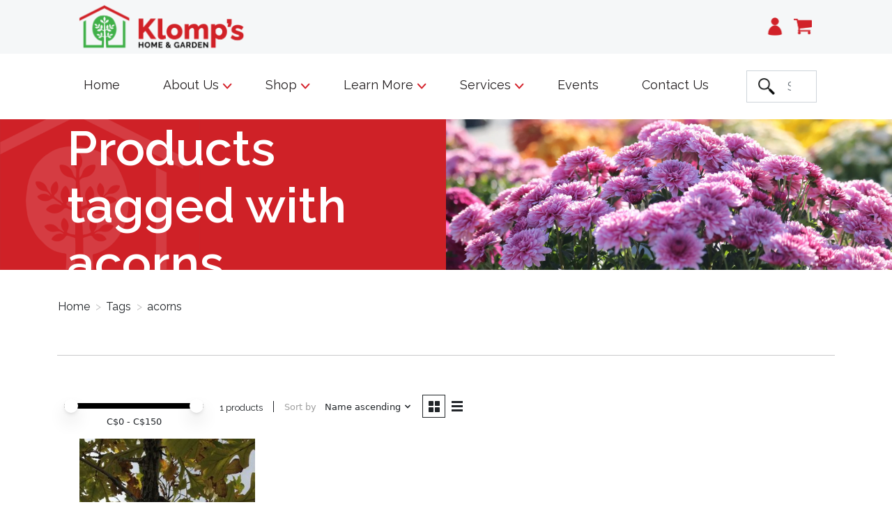

--- FILE ---
content_type: text/html;charset=utf-8
request_url: https://www.klomps.net/tags/acorns/
body_size: 12459
content:
<!DOCTYPE html>
<html lang="en">
  <head>
    <meta charset="utf-8"/>
<!-- [START] 'blocks/head.rain' -->
<!--

  (c) 2008-2026 Lightspeed Netherlands B.V.
  http://www.lightspeedhq.com
  Generated: 16-01-2026 @ 23:39:51

-->
<link rel="canonical" href="https://www.klomps.net/tags/acorns/"/>
<link rel="alternate" href="https://www.klomps.net/index.rss" type="application/rss+xml" title="New products"/>
<meta name="robots" content="noodp,noydir"/>
<meta property="og:url" content="https://www.klomps.net/tags/acorns/?source=facebook"/>
<meta property="og:site_name" content="Klomps Home and Garden"/>
<meta property="og:title" content="acorns"/>
<meta property="og:description" content="Welcome to Klomp’s; we invite you to discover and explore our fun, accessible destination filled with the home and garden products and services you need and w"/>
<!--[if lt IE 9]>
<script src="https://cdn.shoplightspeed.com/assets/html5shiv.js?2025-02-20"></script>
<![endif]-->
<!-- [END] 'blocks/head.rain' -->
    <title>acorns - Klomps Home and Garden</title>
    <meta name="description" content="Welcome to Klomp’s; we invite you to discover and explore our fun, accessible destination filled with the home and garden products and services you need and w" />
    <meta name="keywords" content="acorns" />
    <meta http-equiv="X-UA-Compatible" content="IE=edge">
    <meta name="viewport" content="width=device-width, initial-scale=1">
    <meta name="apple-mobile-web-app-capable" content="yes">
    <meta name="apple-mobile-web-app-status-bar-style" content="black">
    
    <script>document.getElementsByTagName("html")[0].className += " js";</script>

    <link rel="shortcut icon" href="https://cdn.shoplightspeed.com/shops/636102/themes/17343/v/637142/assets/favicon.png?20221025164913" type="image/x-icon" />
    <link href='//fonts.googleapis.com/css?family=Raleway:400,300,600&display=swap' rel='stylesheet' type='text/css'>
    <link href='//fonts.googleapis.com/css?family=Raleway:400,300,600&display=swap' rel='stylesheet' type='text/css'>
    <link rel="stylesheet" href="https://cdn.shoplightspeed.com/assets/gui-2-0.css?2025-02-20" />
    <link rel="stylesheet" href="https://cdn.shoplightspeed.com/assets/gui-responsive-2-0.css?2025-02-20" />
    <link id="lightspeedframe" rel="stylesheet" href="https://cdn.shoplightspeed.com/shops/636102/themes/17343/assets/style.css?20250321143411" />
    <!-- browsers not supporting CSS variables -->
    <script>
      if(!('CSS' in window) || !CSS.supports('color', 'var(--color-var)')) {var cfStyle = document.getElementById('lightspeedframe');if(cfStyle) {var href = cfStyle.getAttribute('href');href = href.replace('style.css', 'style-fallback.css');cfStyle.setAttribute('href', href);}}
    </script>
    <link rel="stylesheet" href="https://cdn.shoplightspeed.com/shops/636102/themes/17343/assets/settings.css?20250321143411" />
    <link rel="stylesheet" href="https://cdn.shoplightspeed.com/shops/636102/themes/17343/assets/custom.css?20250321143411" />

    <script src="https://cdn.shoplightspeed.com/assets/jquery-1-9-1.js?2025-02-20"></script>
    <script src="https://cdn.shoplightspeed.com/assets/jquery-ui-1-10-1.js?2025-02-20"></script>

  </head>
  <body>
    
          <head>
  <meta property="og:image" content="https://cdn.shoplightspeed.com/shops/636102/files/49712562/main-home-image.jpg"/>
  <link href="https://cdn.jsdelivr.net/npm/bootstrap@5.1.3/dist/css/bootstrap.min.css" rel="stylesheet" integrity="sha384-1BmE4kWBq78iYhFldvKuhfTAU6auU8tT94WrHftjDbrCEXSU1oBoqyl2QvZ6jIW3" crossorigin="anonymous">
  <script src="https://cdn.jsdelivr.net/npm/@popperjs/core@2.10.2/dist/umd/popper.min.js" integrity="sha384-7+zCNj/IqJ95wo16oMtfsKbZ9ccEh31eOz1HGyDuCQ6wgnyJNSYdrPa03rtR1zdB" crossorigin="anonymous"></script>
	<script src="https://cdn.jsdelivr.net/npm/bootstrap@5.1.3/dist/js/bootstrap.min.js" integrity="sha384-QJHtvGhmr9XOIpI6YVutG+2QOK9T+ZnN4kzFN1RtK3zEFEIsxhlmWl5/YESvpZ13" crossorigin="anonymous"></script>
	<link rel="preconnect" href="https://fonts.googleapis.com">
	<link rel="preconnect" href="https://fonts.gstatic.com" crossorigin>
	<link href="https://fonts.googleapis.com/css2?family=Raleway&display=swap" rel="stylesheet">
  <script>
  $(function(){
    $(".dropdown").on("show.bs.dropdown hide.bs.dropdown", function(){
      $(this).find(".caret").toggleClass("flip-arrow-up");
    });
  });
</script>
  
  <script>
  $(function(){
    $(".dropdown").on("show.bs.dropdown hide.bs.dropdown", function(){
      $(this).find(".nav-link").toggleClass("selected-dropdown");
    });
  });
</script>
<a class="button-on-white skip-to-content-link" href="#main-content">
  Skip To Content
</a>
<!-- Added style/script Oct 9th by cklomp, to show hours on all sizes (still need to make it prettier) -->
<style>
  /* Style hours in mobile header */
  .mobile-hours-display {
    display: none;
    font-size: 12px;
    color: #666;
    text-align: right;
    padding-right: 10px;
    line-height: 1.2;
  }
  
  /* Show hours on mobile/tablet */
  @media (max-width: 1199px) {
    .mobile-hours-display {
      display: block !important;
    }
    
    /* Hide the desktop navigation hours on mobile */
    .main-header__nav {
      display: none !important;
    }
  }
</style>

<script>
  // Copy hours from desktop nav to mobile header on page load
  document.addEventListener('DOMContentLoaded', function() {
    var desktopHours = document.querySelector('.top-list li:last-child p');
    var navbarContainer = document.querySelector('nav.navbar div.container-fluid');
    
    if (desktopHours && navbarContainer) {
      var mobileHoursDiv = document.createElement('div');
      mobileHoursDiv.className = 'mobile-hours-display';
      mobileHoursDiv.textContent = desktopHours.textContent;
      // Insert as the first child of the icons container
      navbarContainer.insertBefore(mobileHoursDiv, navbarContainer.firstChild);
    }
  });
</script>
</head>

<header class="main-header main-header--mobile js-main-header position-relative">
  <div class="main-header__mobile-content container max-width-lg">
    
          <a href="https://www.klomps.net/" class="main-header__logo" title="Klomps">
        <img src="https://cdn.shoplightspeed.com/shops/636102/files/49666822/klomps-logo-horizontal-1.png" alt="Klomps">
                <img src="https://cdn.shoplightspeed.com/shops/636102/themes/17343/v/637141/assets/logo-white.png?20221025164837" class="main-header__logo-white" alt="Klomps">
              </a>
        
    <div class="flex items-center">
      <!--       <a href="https://www.klomps.net/account/wishlist/" class="main-header__mobile-btn js-tab-focus">
        <svg class="icon" viewBox="0 0 24 25" fill="none"><title>Go to wishlist</title><path d="M11.3785 4.50387L12 5.42378L12.6215 4.50387C13.6598 2.96698 15.4376 1.94995 17.4545 1.94995C20.65 1.94995 23.232 4.49701 23.25 7.6084C23.2496 8.53335 22.927 9.71432 22.3056 11.056C21.689 12.3875 20.8022 13.8258 19.7333 15.249C17.6019 18.0872 14.7978 20.798 12.0932 22.4477L12 22.488L11.9068 22.4477C9.20215 20.798 6.3981 18.0872 4.26667 15.249C3.1978 13.8258 2.31101 12.3875 1.69437 11.056C1.07303 9.71436 0.750466 8.53342 0.75 7.60848C0.767924 4.49706 3.34993 1.94995 6.54545 1.94995C8.56242 1.94995 10.3402 2.96698 11.3785 4.50387Z" stroke="currentColor" stroke-width="1.5" fill="none"/></svg>
        <span class="sr-only">Wishlist</span>
      </a> -->
            <a href="https://www.klomps.net/account/" class="reset main-header__mobile-btn js-tab-focus" title="My account"><span style="color: #D12129;"><img class="icon" src="https://cdn.shoplightspeed.com/shops/636102/files/49666852/profile.png"></span></a>
      
      <button class="reset main-header__mobile-btn js-tab-focus" aria-controls="cartDrawer">
        <img class="icon" src="https://cdn.shoplightspeed.com/shops/636102/files/49666856/cart.png"><title>Toggle cart</title>
        <span class="sr-only">Cart</span>
              </button>

<!--       <button class="reset anim-menu-btn js-anim-menu-btn main-header__nav-control js-tab-focus" aria-label="Toggle menu">
        <i class="anim-menu-btn__icon anim-menu-btn__icon--close" aria-hidden="true"></i>
      </button> -->
    </div>
  </div>

  <div class="main-header__nav" role="navigation">
    <div class="main-header__nav-grid justify-between@md container max-width-lg" style="width: 86%; max-width: 100%;">
      <div class="main-header__nav-logo-wrapper flex-shrink-0">
        
                  <a href="https://www.klomps.net/" class="main-header__logo" title="Klomps">
            <img src="https://cdn.shoplightspeed.com/shops/636102/files/49666822/klomps-logo-horizontal-1.png" alt="Klomps">
                        <img src="https://cdn.shoplightspeed.com/shops/636102/themes/17343/v/637141/assets/logo-white.png?20221025164837" class="main-header__logo-white" alt="Klomps">
                      </a>
        <div style="display: table;" class="top-list-outer-container" >
        <ul class="top-list">
          <li><a href="https://www.klomps.net/account/" class="" title="My account"><span style="color: #D12129;"><img class="top-icon" src="https://cdn.shoplightspeed.com/shops/636102/files/49666852/profile.png"></span><p> My Account</p></a></li>
          <li><a href="https://www.klomps.net/cart/" title="Cart" class="cart"> 
               <span style="color: #D12129;"><img class="top-icon" src="https://cdn.shoplightspeed.com/shops/636102/files/49666856/cart.png"></span> <p>0 Items</p><!--page.cart.total.price | money-->
            </a></li>
          <!--Change Hours Here-->
          <li><span style="color: #D12129;"><img class="top-icon" src="https://cdn.shoplightspeed.com/shops/636102/files/49666859/hours.png"></span><p> Monday- CLOSED * Tuesday-Saturday 9am-5pm * Sunday 10am-4pm 
</p></li>
        </ul>
          </div>
              </div>
      <form action="https://www.klomps.net/search/" method="get" role="search" class="padding-y-md hide@md">
        <label class="sr-only" for="searchInputMobile">Search</label>
        <input class="header-v3__nav-form-control form-control width-100%" style="background: #FFFFFF 0% 0% no-repeat padding-box; border: 1px solid #707070; opacity: 1;" value="" autocomplete="off" type="search" name="q" id="searchInputMobile" placeholder="Search...">
      </form>
<!--       <ul class="main-header__list flex-shrink-0 justify-end@md display@md">
        <li class="main-header__item">
          
          <button class="reset switch-icon main-header__link main-header__link--icon js-toggle-search js-switch-icon js-tab-focus" aria-label="Toggle icon">
            <svg class="icon switch-icon__icon--a" viewBox="0 0 24 25"><title>Toggle search</title><path fill-rule="evenodd" clip-rule="evenodd" d="M17.6032 9.55171C17.6032 13.6671 14.267 17.0033 10.1516 17.0033C6.03621 17.0033 2.70001 13.6671 2.70001 9.55171C2.70001 5.4363 6.03621 2.1001 10.1516 2.1001C14.267 2.1001 17.6032 5.4363 17.6032 9.55171ZM15.2499 16.9106C13.8031 17.9148 12.0461 18.5033 10.1516 18.5033C5.20779 18.5033 1.20001 14.4955 1.20001 9.55171C1.20001 4.60787 5.20779 0.600098 10.1516 0.600098C15.0955 0.600098 19.1032 4.60787 19.1032 9.55171C19.1032 12.0591 18.0724 14.3257 16.4113 15.9507L23.2916 22.8311C23.5845 23.1239 23.5845 23.5988 23.2916 23.8917C22.9987 24.1846 22.5239 24.1846 22.231 23.8917L15.2499 16.9106Z" fill="currentColor"/></svg>

            <svg class="icon switch-icon__icon--b" viewBox="0 0 32 32"><title>Toggle search</title><g fill="none" stroke="currentColor" stroke-miterlimit="10" stroke-linecap="round" stroke-linejoin="round" stroke-width="2"><line x1="27" y1="5" x2="5" y2="27"></line><line x1="27" y1="27" x2="5" y2="5"></line></g></svg>
          </button>

        </li>
                <li class="main-header__item">
          <a href="https://www.klomps.net/account/wishlist/" class="main-header__link main-header__link--icon">
            <svg class="icon" viewBox="0 0 24 25" fill="none"><title>Go to wishlist</title><path d="M11.3785 4.50387L12 5.42378L12.6215 4.50387C13.6598 2.96698 15.4376 1.94995 17.4545 1.94995C20.65 1.94995 23.232 4.49701 23.25 7.6084C23.2496 8.53335 22.927 9.71432 22.3056 11.056C21.689 12.3875 20.8022 13.8258 19.7333 15.249C17.6019 18.0872 14.7978 20.798 12.0932 22.4477L12 22.488L11.9068 22.4477C9.20215 20.798 6.3981 18.0872 4.26667 15.249C3.1978 13.8258 2.31101 12.3875 1.69437 11.056C1.07303 9.71436 0.750466 8.53342 0.75 7.60848C0.767924 4.49706 3.34993 1.94995 6.54545 1.94995C8.56242 1.94995 10.3402 2.96698 11.3785 4.50387Z" stroke="currentColor" stroke-width="1.5" fill="none"/></svg>
            <span class="sr-only">Wishlist</span>
          </a>
        </li>
                <li class="main-header__item">
          <a href="#0" class="main-header__link main-header__link--icon" aria-controls="cartDrawer">
            <svg class="icon" viewBox="0 0 24 25" fill="none"><title>Toggle cart</title><path d="M2.90171 9.65153C3.0797 8.00106 4.47293 6.75 6.13297 6.75H17.867C19.527 6.75 20.9203 8.00105 21.0982 9.65153L22.1767 19.6515C22.3839 21.5732 20.8783 23.25 18.9454 23.25H5.05454C3.1217 23.25 1.61603 21.5732 1.82328 19.6515L2.90171 9.65153Z" stroke="currentColor" stroke-width="1.5" fill="none"/>
            <path d="M7.19995 9.6001V5.7001C7.19995 2.88345 9.4833 0.600098 12.3 0.600098C15.1166 0.600098 17.4 2.88345 17.4 5.7001V9.6001" stroke="currentColor" stroke-width="1.5" fill="none"/>
            <circle cx="7.19996" cy="10.2001" r="1.8" fill="currentColor"/>
            <ellipse cx="17.4" cy="10.2001" rx="1.8" ry="1.8" fill="currentColor"/></svg>
            <span class="sr-only">Cart</span>
                      </a>
        </li>
      </ul> -->
      
    	<div class="main-header__search-form bg">
        <form action="https://www.klomps.net/search/" method="get" role="search" class="container max-width-lg">
          <label class="sr-only" for="searchInput">Search</label>
          <input class="header-v3__nav-form-control form-control width-100%" value="" autocomplete="off" type="search" name="q" id="searchInput" placeholder="Search...">
        </form>
      </div>
      
    </div>
  </div>
</header>

<div class="div-nav-container">
  <nav class="navbar navbar-expand-xl navbar-light py-3 py-lg-4" style=" background-color: #FFFFFF; width: 85%; margin-left: auto; margin-right: auto;">
      <div class="container-fluid"  style="padding-left: 0px;">
        <a class="navbar-brand" href="#"></a>
        <button class="navbar-toggler collapsed" type="button" data-bs-toggle="collapse" data-bs-target="#navbarSupportedContent" aria-controls="navbarSupportedContent" aria-expanded="false" aria-label="Toggle navigation">
          <span class="navbar-toggler-icon"></span>
        </button>
        <div class="collapse navbar-collapse" id="navbarSupportedContent">
          <ul class="navbar-nav me-auto mb-2 mb-lg-0">
            <li class="nav-item">
              <a class="nav-link nav-a active" aria-current="page" href="/">Home</a>
            </li>
            
            <li class="nav-item dropdown">
              <a class="nav-link dropdown-toggle nav-a" href="#" id="navbarDropdown" role="button" data-bs-toggle="dropdown" aria-expanded="false">
                About Us
                <img class="caret" src="https://cdn.shoplightspeed.com/shops/636102/files/49666867/arrow.png">
              </a>
              <ul class="dropdown-menu" aria-labelledby="navbarDropdown">
                <li><a class="dropdown-item" href="/service/our-story/">Our Story</a></li>
              	<li><a class="dropdown-item" href="/service/our-team/">Our Team</a></li>
              </ul>
            </li>
            
            <li class="nav-item dropdown">
              <a class="nav-link dropdown-toggle nav-a" href="#" id="navbarDropdown" role="button" data-bs-toggle="dropdown" aria-expanded="false">
                Shop
                <img class="caret" src="https://cdn.shoplightspeed.com/shops/636102/files/49666867/arrow.png">
              </a>
              <ul class="dropdown-menu shop-list" aria-labelledby="navbarDropdown">
              <div>
                <li><a class="dropdown-item shop-header"  href="/collection/?sort=newest">What's new?</a></li><!-- Will be red -->
								<br>
                <li><a class="dropdown-item shop-header"  href="/plants/">Plants</a></li> <!-- Will be red -->
                <li><a class="dropdown-item" href="/plants/annuals/">Annuals</a></li>
                <li><a class="dropdown-item" href="/plants/evergreens/">Evergreens</a></li>
                <li><a class="dropdown-item" href="/plants/fruit-trees-and-bushes/">Fruit Trees &#38; Bushes</a></li>
                <li><a class="dropdown-item" href="/plants/perennials/">Perennials</a></li>
                <li><a class="dropdown-item" href="/plants/shrubs/">Shrubs</a></li>
                <li><a class="dropdown-item" href="/plants/trees/">Trees</a></li>
                <li><a class="dropdown-item" href="/plants/tropicals-houseplants/">Tropicals &#38; Houseplants</a></li>
                <li><a class="dropdown-item" style="padding-bottom: 0;" href="/plants/vines/">Vines</a></li>
                
							</div>
                <br>
              <div>
                <li><a class="dropdown-item shop-header" href="/garden-supplies/">Garden Supplies</a></li> <!-- Will be red -->
                
                <li><a class="dropdown-item" href="/garden-supplies/decorative-stone-mulches-and-soils/">Decorative Stone, Mulches, &#38; Soils</a></li>
                <li><a class="dropdown-item" href="/garden-supplies/fertilizer-and-weed-control/">Fertilizer &#38; Weed Control</a></li>
                <li><a class="dropdown-item" href="/garden-supplies/plant-health-and-pest-control/">Plant Health &#38; Pest Control</a></li>
                <li><a class="dropdown-item" href="/garden-supplies/seeds-and-propagation/">Seeds &#38; Propagation</a></li>
                <li><a class="dropdown-item" href="/garden-supplies/tools/">Tools</a></li>
								<br>
                <li><a class="dropdown-item shop-header"  href="/garden-decor/">Garden Decor</a></li> <!-- Will be red -->
                <li><a class="dropdown-item" href="/garden-decor/birding/">Birding</a></li>
                <li><a class="dropdown-item" href="/garden-decor/fairy-garden/">Fairy Garden</a></li>
                <li><a class="dropdown-item" href="/garden-decor/garden-accents/">Garden Accents</a></li>
                <li><a class="dropdown-item" href="/garden-decor/pots-and-planters/">Pots &#38; Planters</a></li>
                
              </div>
                <br>
              <div>
                <li style="padding-bottom: 0; margin-top: 1px;"><a class="dropdown-item shop-header" href="/outdoor-living/">Outdoor Living</a></li> <!-- Will be red -->
                <li><a class="dropdown-item" href="/outdoor-living/cr-plastics-furniture/">CR Plastics Furniture</a></li>
                <li><a class="dropdown-item" href="/outdoor-living/home-decor/">Home Decor</a></li>
                <li><a class="dropdown-item" href="/outdoor-living/patio-accessories/">Patio Accessories</a></li>
                <li><a class="dropdown-item" href="/outdoor-living/patio-furniture/">Patio Furniture</a></li>
                <li><a class="dropdown-item" href="/outdoor-living/pond-supplies/">Pond Supplies</a></li>
								<br>
                <li><a class="dropdown-item shop-header"  href="/indoor-living/">Indoor Living</a></li> <!-- Will be red -->
                <li><a class="dropdown-item" href="/indoor-living/crafting-supplies/">Crafting Supplies</a></li>
                <li><a class="dropdown-item" href="/indoor-living/fashion/">Fashion</a></li>
                <li><a class="dropdown-item" href="/indoor-living/food-and-drink/">Food &#38; Drink</a></li>
                <li><a class="dropdown-item" href="/indoor-living/giftware/">Giftware</a></li>
                <li><a class="dropdown-item" style="padding-bottom: 0;" href="/indoor-living/home-decor/">Home Decor</a></li>
              </div>
                <br>
              <div>
                <li><a class="dropdown-item shop-header"  href="/christmas/">Christmas</a></li> <!-- Will be red -->                
                <li><a class="dropdown-item" href="/christmas/everlasting-greens/">Everlasting Greens</a></li>
                <li><a class="dropdown-item" href="/christmas/fresh-products/">Fresh Products</a></li>
                <li><a class="dropdown-item" href="/christmas/garden-accents/">Garden Accents</a></li>
                <li><a class="dropdown-item" href="/christmas/gift-accessories/">Gift Accessories</a></li>
                <li><a class="dropdown-item" href="/christmas/home-decor/">Home Decor</a></li>
                <li><a class="dropdown-item" href="/christmas/plants-and-bulbs/">Plants &#38; Bulbs</a></li>
                <br>
                <li><a class="dropdown-item shop-header"  href="/fall/">Fall</a></li> <!-- Will be red -->
                <li><a class="dropdown-item" href="/fall/decor/">Decor</a></li>
                <li><a class="dropdown-item" href="/fall/floral/">Floral</a></li>
                <li><a class="dropdown-item" href="/fall/pumpkins/">Pumpkins</a></li>
                
              </div>
              <br>
              <div>
                <li><a class="dropdown-item shop-header"  href="/workshops-and-events/">Workshops &#38; Events</a></li> <!-- Will be red -->
                <li><a class="dropdown-item" href="/workshops-and-events/christmas-workshop/">Christmas Workshop</a></li>
                <li><a class="dropdown-item" href="/workshops-and-events/events/">Events</a></li>
                <li><a class="dropdown-item" href="/workshops-and-events/fall/">Fall</a></li>
                <li><a class="dropdown-item" href="/workshops-and-events/spring/">Spring</a></li>
                <br>
                <li><a class="dropdown-item shop-header"  href="/buy-gift-card/">Gift Cards</a></li> <!-- Will be red -->
                <br><br><br>
              </div>
            </ul>
            </li>
            
            <li class="nav-item dropdown">
              <a class="nav-link dropdown-toggle nav-a" href="#" id="navbarDropdown" role="button" data-bs-toggle="dropdown" aria-expanded="false">
                Learn More
                <img class="caret" src="https://cdn.shoplightspeed.com/shops/636102/files/49666867/arrow.png">
              </a>
              <ul class="dropdown-menu" aria-labelledby="navbarDropdown">
                <li><a class="dropdown-item" href="/service/fundraising/">Fundraising</a></li>
              	<li><a class="dropdown-item" href="/service/club-red/">Club Red</a></li>
                <li><a class="dropdown-item" href="/blogs/main">Blogs</a></li>
              </ul>
            </li>
            
            <li class="nav-item dropdown">
              <a class="nav-link dropdown-toggle nav-a" href="#" id="navbarDropdown" role="button" data-bs-toggle="dropdown" aria-expanded="false">
                Services
                <img class="caret" src="https://cdn.shoplightspeed.com/shops/636102/files/49666867/arrow.png">
              </a>
              <ul class="dropdown-menu" aria-labelledby="navbarDropdown">
                <li><a class="dropdown-item" href="/service/landscape-design/">Landscape Design</a></li>
                <li><a class="dropdown-item" href="/service/deliveries/">Deliveries</a></li>
                <li><a class="dropdown-item" href="/service/custom-design/">Custom Design</a></li>
                <li><a class="dropdown-item" href="/service/in-home-services/">In-Home Services</a></li>
              </ul>
            </li>
            
            <li class="nav-item">
              <a class="nav-link nav-a" href="/service/events/">Events</a>
            </li>
            <li class="nav-item">
              <a class="nav-link nav-a" href="/service/">Contact Us</a>
            </li>
          </ul>
<!--           <form class="d-flex">
            <input class="form-control me-2" type="search" placeholder="Search" aria-label="Search">
            <button class="btn btn-outline-success" type="submit">Search</button>
          </form> -->
          <form class="d-flex search-bar" method="get" id="formSearch" action="/search/">
          <button class="search-btn" type="submit"><img class="search-icon" src="https://cdn.shoplightspeed.com/shops/636102/files/49666871/search.png"></button> <!-- btn btn-outline-success -->
          <input name="q" placeholder="Search" autocomplete="off" class="form-control me-2" style=" border-radius: 0; border-style: none; font: normal normal normal 18px/22px Raleway;" type="search" aria-label="Search">
        </form>
        </div>
      </div>
    </nav>
</div>

<div class="drawer dr-cart js-drawer" id="cartDrawer">
  <div class="drawer__content bg shadow-md flex flex-column" role="alertdialog" aria-labelledby="drawer-cart-title">
    <header class="flex items-center justify-between flex-shrink-0 padding-x-md padding-y-md">
      <h1 id="drawer-cart-title" class="text-base text-truncate">Shopping cart</h1>

      <button class="reset drawer__close-btn js-drawer__close js-tab-focus">
        <svg class="icon icon--xs" viewBox="0 0 16 16"><title>Close cart panel</title><g stroke-width="2" stroke="currentColor" fill="none" stroke-linecap="round" stroke-linejoin="round" stroke-miterlimit="10"><line x1="13.5" y1="2.5" x2="2.5" y2="13.5"></line><line x1="2.5" y1="2.5" x2="13.5" y2="13.5"></line></g></svg>
      </button>
    </header>

    <div class="drawer__body padding-x-md padding-bottom-sm js-drawer__body">
            <p class="margin-y-xxxl color-contrast-medium text-sm text-center">Your cart is currently empty</p>
          </div>
    <footer class="padding-x-md padding-y-md flex-shrink-0">
      <p class="text-sm text-center color-contrast-medium margin-bottom-sm">Safely pay with:</p>
      <p class="text-sm flex flex-wrap gap-xs text-xs@md justify-center">
                  <a href="https://www.klomps.net/service/payment-methods/" title="Credit Card">
            <img src="https://cdn.shoplightspeed.com/assets/icon-payment-creditcard.png?2025-02-20" alt="Credit Card" height="16" />
          </a>
              </p>
    </footer>
  </div>
</div>            <div id="main-content" class="heading-div">
    <div class="heading-title-div">
    	<h1>Products tagged with acorns</h1>
    </div>
    	<div class="heading-image-div"><img src="https://cdn.shoplightspeed.com/shops/636102/files/49714542/img-5907.jpg" /></div>
  	</div>

<section class="collection-page__intro container max-width-lg">
  <div class="padding-y-lg">
    <nav class="breadcrumbs text-sm" aria-label="Breadcrumbs">
  <ol class="flex flex-wrap gap-xxs">
    <li class="breadcrumbs__item">
    	<a href="https://www.klomps.net/" class="color-inherit text-underline-hover">Home</a>
      <span class="color-contrast-low margin-left-xxs" aria-hidden="true">></span>
    </li>
        <li class="breadcrumbs__item">
            <a href="https://www.klomps.net/tags/" class="color-inherit text-underline-hover">Tags</a>
      <span class="color-contrast-low margin-left-xxs" aria-hidden="true">></span>
          </li>
        <li class="breadcrumbs__item" aria-current="page">
            acorns
          </li>
      </ol>
</nav>  </div>
  
<!--   <h1 class="text-center">Products tagged with acorns</h1> -->
  
    <hr>
</section>
<section class="collection-page__content padding-y-lg">
  <div class="container max-width-lg">
    <div class="margin-bottom-md hide@md no-js:is-hidden">
      <button class="btn btn--subtle width-100%" aria-controls="filter-panel">Show filters</button>
    </div>
    <div class="flex@md">
<!--       Comment ends at 204 -->
<!--       <aside class="sidebar sidebar--collection-filters sidebar--colection-filters sidebar--static@md js-sidebar" data-static-class="sidebar--sticky-on-desktop" id="filter-panel" aria-labelledby="filter-panel-title">
        <div class="sidebar__panel">
          <header class="sidebar__header z-index-2">
            <h1 class="text-md text-truncate" id="filter-panel-title">Filters</h1>
      
            <button class="reset sidebar__close-btn js-sidebar__close-btn js-tab-focus">
              <svg class="icon" viewBox="0 0 16 16"><title>Close panel</title><g stroke-width="1" stroke="currentColor" fill="none" stroke-linecap="round" stroke-linejoin="round" stroke-miterlimit="10"><line x1="13.5" y1="2.5" x2="2.5" y2="13.5"></line><line x1="2.5" y1="2.5" x2="13.5" y2="13.5"></line></g></svg>
            </button>
          </header>
      		
          <form action="https://www.klomps.net/tags/acorns/" method="get" class="position-relative z-index-1">
            <input type="hidden" name="mode" value="grid" id="filter_form_mode" />
            <input type="hidden" name="limit" value="24" id="filter_form_limit" />
            <input type="hidden" name="sort" value="asc" id="filter_form_sort" />

            <ul class="accordion js-accordion">
                            <li class="accordion__item accordion__item--is-open js-accordion__item">
                <button class="reset accordion__header padding-y-sm padding-x-md padding-x-xs@md js-tab-focus" type="button">
                  <div>
                    <div class="text-sm@md">Categories</div>
                  </div>

                  <svg class="icon accordion__icon-arrow no-js:is-hidden" viewBox="0 0 16 16" aria-hidden="true">
                    <g class="icon__group" fill="none" stroke="currentColor" stroke-linecap="square" stroke-miterlimit="10">
                      <path d="M2 2l12 12" />
                      <path d="M14 2L2 14" />
                    </g>
                  </svg>
                </button>
            
                <div class="accordion__panel js-accordion__panel">
                  <div class="padding-top-xxxs padding-x-md padding-bottom-md padding-x-xs@md">
                    <ul class="filter__categories flex flex-column gap-xxs">
                                            <li class="filter-categories__item">
                        <a href="https://www.klomps.net/special-pre-buy-product-order/" class="color-inherit text-underline-hover">**SPECIAL**  Pre-Buy Product order</a>
                                                <span class="filter-categories__count color-contrast-medium" aria-label="Contains  products">(1)</span>
                        
                                              </li>
                                            <li class="filter-categories__item">
                        <a href="https://www.klomps.net/cr-plastic-furniture/" class="color-inherit text-underline-hover">CR Plastic Furniture</a>
                                                <span class="filter-categories__count color-contrast-medium" aria-label="Contains  products">(1)</span>
                        
                                              </li>
                                            <li class="filter-categories__item">
                        <a href="https://www.klomps.net/plants/" class="color-inherit text-underline-hover">Plants</a>
                                                <span class="filter-categories__count color-contrast-medium" aria-label="Contains  products">(3983)</span>
                        
                                              </li>
                                            <li class="filter-categories__item">
                        <a href="https://www.klomps.net/garden-supplies/" class="color-inherit text-underline-hover">Garden Supplies</a>
                                                <span class="filter-categories__count color-contrast-medium" aria-label="Contains  products">(3282)</span>
                        
                                              </li>
                                            <li class="filter-categories__item">
                        <a href="https://www.klomps.net/garden-decor/" class="color-inherit text-underline-hover">Garden Decor</a>
                                                <span class="filter-categories__count color-contrast-medium" aria-label="Contains  products">(1000)</span>
                        
                                              </li>
                                            <li class="filter-categories__item">
                        <a href="https://www.klomps.net/workshops-and-events/" class="color-inherit text-underline-hover">Workshops and Events</a>
                                                <span class="filter-categories__count color-contrast-medium" aria-label="Contains  products">(124)</span>
                        
                                              </li>
                                            <li class="filter-categories__item">
                        <a href="https://www.klomps.net/outdoor-living/" class="color-inherit text-underline-hover">Outdoor Living</a>
                                                <span class="filter-categories__count color-contrast-medium" aria-label="Contains  products">(981)</span>
                        
                                              </li>
                                            <li class="filter-categories__item">
                        <a href="https://www.klomps.net/indoor-living/" class="color-inherit text-underline-hover">Indoor Living</a>
                                                <span class="filter-categories__count color-contrast-medium" aria-label="Contains  products">(1970)</span>
                        
                                              </li>
                                            <li class="filter-categories__item">
                        <a href="https://www.klomps.net/fall/" class="color-inherit text-underline-hover">Fall</a>
                                                <span class="filter-categories__count color-contrast-medium" aria-label="Contains  products">(0)</span>
                        
                                              </li>
                                          </ul>
                  </div>
                </div>
              </li>
                            
                            
                          
              <li class="accordion__item accordion__item--is-open accordion__item--is-open js-accordion__item">
                <button class="reset accordion__header padding-y-sm padding-x-md padding-x-xs@md js-tab-focus" type="button">
                  <div>
                    <div class="text-sm@md">Price</div>
                  </div>

                  <svg class="icon accordion__icon-arrow no-js:is-hidden" viewBox="0 0 16 16" aria-hidden="true">
                    <g class="icon__group" fill="none" stroke="currentColor" stroke-linecap="square" stroke-miterlimit="10">
                      <path d="M2 2l12 12" />
                      <path d="M14 2L2 14" />
                    </g>
                  </svg>
                </button>
            
                <div class="accordion__panel js-accordion__panel">
                  <div class="padding-top-xxxs padding-x-md padding-bottom-md padding-x-xs@md flex justify-center">
                    <div class="slider slider--multi-value js-slider">
                      <div class="slider__range">
                        <label class="sr-only" for="slider-min-value">Price minimum value</label>
                        <input class="slider__input" type="range" id="slider-min-value" name="min" min="0" max="150" step="1" value="0" onchange="this.form.submit()">
                      </div>
                  
                      <div class="slider__range">
                        <label class="sr-only" for="slider-max-value"> Price maximum value</label>
                        <input class="slider__input" type="range" id="slider-max-value" name="max" min="0" max="150" step="1" value="150" onchange="this.form.submit()">
                      </div>
                  
                      <div class="margin-top-xs text-center text-sm" aria-hidden="true">
                        <span class="slider__value">C$<span class="js-slider__value">0</span> - C$<span class="js-slider__value">150</span></span>
                      </div>
                    </div>
                  </div>
                </div>
              </li>
          
            </ul>
          </form>
        </div>
      </aside> -->
<!--   for below with flex-grow    padding-left-xl@md -->
      <main class="flex-grow "> 
        <form action="https://www.klomps.net/tags/acorns/" method="get" class="flex gap-sm items-center justify-start margin-bottom-sm column-at-600">
          <input type="hidden" name="min" value="0" id="filter_form_min" />
          <input type="hidden" name="max" value="150" id="filter_form_max" />
          <input type="hidden" name="brand" value="0" id="filter_form_brand" />
          <input type="hidden" name="limit" value="24" id="filter_form_limit" />
          <div class="padding-top-xxxs padding-x-md padding-bottom-md padding-x-xs@md flex justify-center" style="padding-bottom: 0;
    margin-bottom: 0;">
            <div class="slider slider--multi-value js-slider">
              <div class="slider__range">
                <label class="sr-only" for="slider-min-value">Price minimum value</label>
                <input class="slider__input" type="range" id="slider-min-value" name="min" min="0" max="150" step="1" value="0" onchange="this.form.submit()">
              </div>

              <div class="slider__range">
                <label class="sr-only" for="slider-max-value"> Price maximum value</label>
                <input class="slider__input" type="range" id="slider-max-value" name="max" min="0" max="150" step="1" value="150" onchange="this.form.submit()">
              </div>

              <div class="margin-top-xs text-center text-sm" aria-hidden="true">
                <span class="slider__value">C$<span class="js-slider__value">0</span> - C$<span class="js-slider__value">150</span></span>
              </div>
            </div>
      		</div>
                    
          <p class="text-sm">1 products</p>

          <div class="separator"></div>

          <div class="flex items-baseline">
            <label class="text-sm color-contrast-medium margin-right-sm" for="select-sorting">Sort by</label>

            <div class="select inline-block js-select" data-trigger-class="reset text-sm text-underline-hover inline-flex items-center cursor-pointer js-tab-focus">
              <select name="sort" id="select-sorting" onchange="this.form.submit()">
                                  <option value="popular">Popularity</option>
                                  <option value="newest">Newest products</option>
                                  <option value="lowest">Lowest price</option>
                                  <option value="highest">Highest price</option>
                                  <option value="asc" selected="selected">Name ascending</option>
                                  <option value="desc">Name descending</option>
                              </select>

              <svg class="icon icon--xxs margin-left-xxxs" aria-hidden="true" viewBox="0 0 16 16"><polygon fill="currentColor" points="8,11.4 2.6,6 4,4.6 8,8.6 12,4.6 13.4,6 "></polygon></svg>
            </div>
          </div>

          <div class="btns btns--radio btns--grid-layout js-grid-switch__controller">
            <div>
              <input type="radio" name="mode" id="radio-grid" value="grid" checked onchange="this.form.submit()">
              <label class="btns__btn btns__btn--icon" for="radio-grid">
                <svg class="icon icon--xs" viewBox="0 0 16 16">
                  <title>Grid view</title>
                  <g>
                    <path d="M6,0H1C0.4,0,0,0.4,0,1v5c0,0.6,0.4,1,1,1h5c0.6,0,1-0.4,1-1V1C7,0.4,6.6,0,6,0z"></path>
                    <path d="M15,0h-5C9.4,0,9,0.4,9,1v5c0,0.6,0.4,1,1,1h5c0.6,0,1-0.4,1-1V1C16,0.4,15.6,0,15,0z"></path>
                    <path d="M6,9H1c-0.6,0-1,0.4-1,1v5c0,0.6,0.4,1,1,1h5c0.6,0,1-0.4,1-1v-5C7,9.4,6.6,9,6,9z"></path>
                    <path d="M15,9h-5c-0.6,0-1,0.4-1,1v5c0,0.6,0.4,1,1,1h5c0.6,0,1-0.4,1-1v-5C16,9.4,15.6,9,15,9z"></path>
                  </g>
                </svg>
              </label>
            </div>

            <div>
              <input type="radio" name="mode" id="radio-list" value="list" onchange="this.form.submit()">
              <label class="btns__btn btns__btn--icon" for="radio-list">
                <svg class="icon icon--xs" viewBox="0 0 16 16">
                  <title>List view</title>
                  <g>
                    <rect width="16" height="3"></rect>
                    <rect y="6" width="16" height="3"></rect>
                    <rect y="12" width="16" height="3"></rect>
                  </g>
                </svg>
              </label>
            </div>
          </div>
        </form>
        
        <div>
                    <ul class="grid gap-md">
                    <li class="col-6 col-3@md">
                  
  

<div class="prod-card">

  
  <div class="prod-card__img-wrapper">
    <a href="https://www.klomps.net/burr-oak-7g.html" class="prod-card__img-link" aria-label="Oak Burr 7G">
      <figure class="media-wrapper media-wrapper--1:1 bg-contrast-lower">
                <img src="https://cdn.shoplightspeed.com/shops/636102/files/48983931/150x150x1/oak-burr-7g.jpg" 
             sizes="(min-width: 400px) 300px, 150px"
             srcset="https://cdn.shoplightspeed.com/shops/636102/files/48983931/150x150x1/oak-burr-7g.jpg 150w,
                     https://cdn.shoplightspeed.com/shops/636102/files/48983931/300x300x1/oak-burr-7g.jpg 300w,
                     https://cdn.shoplightspeed.com/shops/636102/files/48983931/600x600x1/oak-burr-7g.jpg 600w" 
             alt="Oak Burr 7G" 
             title="Oak Burr 7G" />
              </figure>
    </a>
                <a href="https://www.klomps.net/cart/add/86801245/" class="btn prod-card__action-button">Add to cart</a>
              
        <a href="https://www.klomps.net/account/wishlistAdd/52771533/?variant_id=86801245" class="btn btn--icon prod-card__wishlist">
      <svg class="icon" viewBox="0 0 24 25" fill="none"><title>Add to wishlist</title><path d="M11.3785 4.50387L12 5.42378L12.6215 4.50387C13.6598 2.96698 15.4376 1.94995 17.4545 1.94995C20.65 1.94995 23.232 4.49701 23.25 7.6084C23.2496 8.53335 22.927 9.71432 22.3056 11.056C21.689 12.3875 20.8022 13.8258 19.7333 15.249C17.6019 18.0872 14.7978 20.798 12.0932 22.4477L12 22.488L11.9068 22.4477C9.20215 20.798 6.3981 18.0872 4.26667 15.249C3.1978 13.8258 2.31101 12.3875 1.69437 11.056C1.07303 9.71436 0.750466 8.53342 0.75 7.60848C0.767924 4.49706 3.34993 1.94995 6.54545 1.94995C8.56242 1.94995 10.3402 2.96698 11.3785 4.50387Z" stroke="black" stroke-width="1.5" fill="none"/></svg>
    </a>
      </div>

  <div class="padding-sm text-center">
    <h1 class="text-base margin-bottom-xs">
      <a href="https://www.klomps.net/burr-oak-7g.html" class="product-card__title">
                Oak Burr 7G
              </a>
    </h1>

    <div class="margin-bottom-xs">          
      <ins class="prod-card__price">C$139.99</ins>
    	      
                </div>
  </div>
</div>

        	</li>
                    </ul>
          
          					          
                  </div>
      </main>
    </div>
  </div>
</section>

<section class="container max-width-lg">
  <div class="col-md-2 sidebar" role="complementary">

    			<div class="row" role="navigation" aria-label="Categories">
				<ul>
  				    				<li class="item">
              <span class="arrow"></span>
              <a href="https://www.klomps.net/special-pre-buy-product-order/" class="itemLink"  title="**SPECIAL**  Pre-Buy Product order">
                **SPECIAL**  Pre-Buy Product order               </a>

                  				</li>
  				    				<li class="item">
              <span class="arrow"></span>
              <a href="https://www.klomps.net/cr-plastic-furniture/" class="itemLink"  title="CR Plastic Furniture">
                CR Plastic Furniture               </a>

                  				</li>
  				    				<li class="item">
              <span class="arrow"></span>
              <a href="https://www.klomps.net/plants/" class="itemLink"  title="Plants">
                Plants               </a>

                  				</li>
  				    				<li class="item">
              <span class="arrow"></span>
              <a href="https://www.klomps.net/garden-supplies/" class="itemLink"  title="Garden Supplies">
                Garden Supplies               </a>

                  				</li>
  				    				<li class="item">
              <span class="arrow"></span>
              <a href="https://www.klomps.net/garden-decor/" class="itemLink"  title="Garden Decor">
                Garden Decor               </a>

                  				</li>
  				    				<li class="item">
              <span class="arrow"></span>
              <a href="https://www.klomps.net/workshops-and-events/" class="itemLink"  title="Workshops and Events">
                Workshops and Events               </a>

                  				</li>
  				    				<li class="item">
              <span class="arrow"></span>
              <a href="https://www.klomps.net/outdoor-living/" class="itemLink"  title="Outdoor Living">
                Outdoor Living               </a>

                  				</li>
  				    				<li class="item">
              <span class="arrow"></span>
              <a href="https://www.klomps.net/indoor-living/" class="itemLink"  title="Indoor Living">
                Indoor Living               </a>

                  				</li>
  				    				<li class="item">
              <span class="arrow"></span>
              <a href="https://www.klomps.net/fall/" class="itemLink"  title="Fall">
                Fall               </a>

                  				</li>
  				  			</ul>
      </div>
		  </div>
</section>      <footer class="main-footer border-top">
  <div class="container max-width-lg footer-container">

        <div class="main-footer__content padding-y-xl">
      <div class="main-footer_inner__content">
        <div>
          <div class="footer-tri-flex">
            <div class="footer-float">
                            <img src="https://cdn.shoplightspeed.com/shops/636102/files/49666822/klomps-logo-horizontal-1.png" class="footer-logo margin-bottom-md" alt="Klomps Home and Garden">
  <!--             <img src="https://cdn.shoplightspeed.com/shops/636102/themes/17343/v/637133/assets/logo.png?20221025164822" class="footer-logo margin-bottom-md" alt="Klomps Home and Garden"> -->
              
                            <div class="main-footer__text text-component margin-bottom-md text-sm"><a target="_blank" href="https://g.page/KlompsHomeandGarden?share">3988 Perth Line 20, St. Pauls, ON<br> Phone: (519) 271-3090 <br>Fax: 519-271-3091 <br>Email: <span class="__cf_email__" data-cfemail="513c30383d113a3d3e3c21227f3f3425">[email&#160;protected]</span></a></div>
              
              <div class="main-footer__social-list text-sm@md">
                                <a class="main-footer__social-btn" href="https://www.instagram.com/klompshomegarden/" target="_blank">
  <!--                 <svg class="icon" viewBox="0 0 16 16"><title>Follow us on Instagram</title><g><circle fill="currentColor" cx="12.145" cy="3.892" r="0.96"></circle> <path d="M8,12c-2.206,0-4-1.794-4-4s1.794-4,4-4s4,1.794,4,4S10.206,12,8,12z M8,6C6.897,6,6,6.897,6,8 s0.897,2,2,2s2-0.897,2-2S9.103,6,8,6z"></path> <path fill="currentColor" d="M12,16H4c-2.056,0-4-1.944-4-4V4c0-2.056,1.944-4,4-4h8c2.056,0,4,1.944,4,4v8C16,14.056,14.056,16,12,16z M4,2C3.065,2,2,3.065,2,4v8c0,0.953,1.047,2,2,2h8c0.935,0,2-1.065,2-2V4c0-0.935-1.065-2-2-2H4z"></path></g></svg> -->
                  <img class="footer-social-btn" src="https://cdn.shoplightspeed.com/shops/636102/files/49666828/instagram.png">
                </a>
                
                                <a class="main-footer__social-btn" href="https://www.facebook.com/KlompsHomeandGarden/" target="_blank">
  <!--                 <svg class="icon" viewBox="0 0 16 16"><title>Follow us on Facebook</title><g><path d="M16,8.048a8,8,0,1,0-9.25,7.9V10.36H4.719V8.048H6.75V6.285A2.822,2.822,0,0,1,9.771,3.173a12.2,12.2,0,0,1,1.791.156V5.3H10.554a1.155,1.155,0,0,0-1.3,1.25v1.5h2.219l-.355,2.312H9.25v5.591A8,8,0,0,0,16,8.048Z"></path></g></svg> -->
                  <img class="footer-social-btn" src="https://cdn.shoplightspeed.com/shops/636102/files/49666832/facebook.png">
                </a>
                
                                
                <a class="main-footer__social-btn" href="https://www.tiktok.com/@klompshomeandgarden?_t=8VeifIMTUfd&_r=1" target="_blank">
  <!--                 <svg class="icon" viewBox="0 0 16 16"><title>Follow us on Tiktok</title><g><path d="M16,8.048a8,8,0,1,0-9.25,7.9V10.36H4.719V8.048H6.75V6.285A2.822,2.822,0,0,1,9.771,3.173a12.2,12.2,0,0,1,1.791.156V5.3H10.554a1.155,1.155,0,0,0-1.3,1.25v1.5h2.219l-.355,2.312H9.25v5.591A8,8,0,0,0,16,8.048Z"></path></g></svg> -->
                  <img class="footer-social-btn" src="https://cdn.shoplightspeed.com/shops/636102/files/49666835/tiktok-21.png">
                </a>

                
                
                                <br><br><br>
                <img class="bottom-payments-icon" src="https://cdn.shoplightspeed.com/shops/636102/files/49666837/payments.png">
              </div>
            </div>
                                    <div class="footer-float footer-nav-div">
              <h4 class="margin-bottom-xs text-md@md footer-heading">Navigate</h4>
              <ul class="text-sm@md footer-navigation-ul">
  <!--                               <li><a class="main-footer__link" href="https://www.klomps.net/special-pre-buy-product-order/">**SPECIAL**  Pre-Buy Product order</a></li>
                                <li><a class="main-footer__link" href="https://www.klomps.net/cr-plastic-furniture/">CR Plastic Furniture</a></li>
                                <li><a class="main-footer__link" href="https://www.klomps.net/plants/">Plants</a></li>
                                <li><a class="main-footer__link" href="https://www.klomps.net/garden-supplies/">Garden Supplies</a></li>
                                <li><a class="main-footer__link" href="https://www.klomps.net/garden-decor/">Garden Decor</a></li>
                                <li><a class="main-footer__link" href="https://www.klomps.net/workshops-and-events/">Workshops and Events</a></li>
                                <li><a class="main-footer__link" href="https://www.klomps.net/outdoor-living/">Outdoor Living</a></li>
                                <li><a class="main-footer__link" href="https://www.klomps.net/indoor-living/">Indoor Living</a></li>
                                <li><a class="main-footer__link" href="https://www.klomps.net/fall/">Fall</a></li>
                 -->
                <li><a href="/" class="main-footer__link">Home</a></li>
                <li><a href="/service/our-story/" class="main-footer__link">Our Story</a></li>
                <li><a href="/service/our-team/" class="main-footer__link">Our Team</a></li>
                <li><a href="/collection/?sort=newest" class="main-footer__link">Shop</a></li>
                <li><a href="/service/fundraising/" class="main-footer__link">Fundraising</a></li>
                <li><a href="/service/club-red/" class="main-footer__link">Club Red</a></li>
                <li><a href="/service/landscape-design/" class="main-footer__link">Landscape Design</a></li>
                <li><a href="/service/deliveries/" class="main-footer__link">Deliveries</a></li>
                <li><a href="/service/custom-design/" class="main-footer__link">Custom Design</a></li>

                <li><a href="/service/in-home-services/" class="main-footer__link">In-Home Services</a></li>
                <li><a href="/service/events/" class="main-footer__link">Events</a></li>
                <li><a href="/service/" class="main-footer__link">Contact Us</a></li>
                <li><a href="/service/legal/" class="main-footer__link">Legal</a></li>
                <li><a href="/buy-gift-card/" class="main-footer__link">Gift Cards</a></li>
                <li><a href="/service/shipping-returns/" class="main-footer__link">Warranty &#38; Returns</a></li>
                <li><a class="main-footer__link" href="/sitemap/">Site Map</a></li>
              </ul>
            </div>
            
              <!--           <div class="col-6@xs col-3@md">
              <h4 class="margin-bottom-xs text-md@md">My account</h4>
              <ul class="grid gap-xs text-sm@md">
                
                                                      <li><a class="main-footer__link" href="https://www.klomps.net/account/" title="Register">Register</a></li>
                                                                        <li><a class="main-footer__link" href="https://www.klomps.net/account/orders/" title="My orders">My orders</a></li>
                                                                                                          <li><a class="main-footer__link" href="https://www.klomps.net/account/wishlist/" title="My wishlist">My wishlist</a></li>
                                                                                  </ul>
            </div> -->

              <!--           <div class="col-6@xs col-3@md">
              <h4 class="margin-bottom-xs text-md@md">Information</h4>
              <ul class="grid gap-xs text-sm@md">
                                <li>
                  <a class="main-footer__link" href="https://www.klomps.net/service/shipping-returns/" title="Warranty &amp; Returns" >
                    Warranty &amp; Returns
                  </a>
                </li>
                                <li>
                  <a class="main-footer__link" href="https://www.klomps.net/service/" title="Customer support" >
                    Customer support
                  </a>
                </li>
                                <li>
                  <a class="main-footer__link" href="https://www.klomps.net/sitemap/" title="Sitemap" >
                    Sitemap
                  </a>
                </li>
                                <li>
                  <a class="main-footer__link" href="https://www.klomps.net/service/our-story/" title="Our Story" >
                    Our Story
                  </a>
                </li>
                                <li>
                  <a class="main-footer__link" href="https://www.klomps.net/service/our-team/" title="Our Team" >
                    Our Team
                  </a>
                </li>
                                <li>
                  <a class="main-footer__link" href="https://www.klomps.net/service/custom-design/" title="Custom Design" >
                    Custom Design
                  </a>
                </li>
                                <li>
                  <a class="main-footer__link" href="https://www.klomps.net/service/events/" title="Events" >
                    Events
                  </a>
                </li>
                                <li>
                  <a class="main-footer__link" href="https://www.klomps.net/service/faq/" title="FAQ" >
                    FAQ
                  </a>
                </li>
                                <li>
                  <a class="main-footer__link" href="https://www.klomps.net/service/legal/" title="Legal" >
                    Legal
                  </a>
                </li>
                                <li>
                  <a class="main-footer__link" href="https://www.klomps.net/service/deliveries/" title="Deliveries" >
                    Deliveries
                  </a>
                </li>
                                <li>
                  <a class="main-footer__link" href="https://www.klomps.net/service/landscape-design/" title="Landscape Design" >
                    Landscape Design
                  </a>
                </li>
                                <li>
                  <a class="main-footer__link" href="https://www.klomps.net/service/club-red/" title="Club Red" >
                    Club Red
                  </a>
                </li>
                                <li>
                  <a class="main-footer__link" href="https://www.klomps.net/service/fundraising/" title="Fundraising" >
                    Fundraising
                  </a>
                </li>
                              </ul>
            </div>
          </div>
        </div> -->
      
                <div class="footer-float">
            <h4 class="margin-bottom-xs text-md@md footer-heading">Hours</h4>
            <ul class="text-sm@md footer-hours-ul">
              <li class="hours-day">Monday</li>
              <li class="hours-day">Tuesday</li>
              <li class="hours-day">Wednesday</li>
              <li class="hours-day">Thursday</li>
              <li class="hours-day">Friday</li>
              <li class="hours-day">Saturday</li>
              <li class="hours-day">Sunday</li>
              
							<!--Change Hours Here-->
              <li class="hours-time">Closed</li> <!--Monday-->
              <li class="hours-time">9am - 5pm</li><!--Tuesday-->
              <li class="hours-time">9am - 5pm</li><!--Wednesday-->
              <li class="hours-time">9am - 5pm</li><!--Thursday-->
              <li class="hours-time">9am - 5pm</li><!--Friday-->
              <li class="hours-time">9am - 5pm</li><!--Saturday-->
              <li class="hours-time">10am - 5pm</li><!--Sunday-->
             </ul>
          </div>
        </div>
      <hr style="border: 1px solid red; margin-bottom: 2.5rem; margin-top: 0.5rem; clear: left;">
      
                  <form id="formNewsletter" action="https://www.klomps.net/account/newsletter/" method="post" class="newsletter">
        <input type="hidden" name="key" value="53a6559404c26f087a4ab262cc84d438" />
        <div class="newsletter-sub-container">
          <div class="text-component margin-bottom-sm about-email">
            <h2 class="text-md@md footer-heading">Want all the latest in Klomp’s news?</h2>
            <h4 class="text-md@md join-email-h4">Join the email list to learn about new products, events, updates, and more.</h4>
                     </div>

          <div class="text-sm@md email-subscribe-input-container">
            <input class="form-control col min-width-0 email-subscribe-input" type="email" name="email" placeholder="Your email address" aria-label="E-mail">
            <button type="submit" class="subscribe-btn button-on-white">Subscribe</button>
          </div>
        </div>
      </form>
          </div>
  </div>

    <div class="main-footer__colophon colophon-border padding-y-md">
    <div class="container max-width-lg copyright-container">
      <div class="items-center">
        <div class="powered-by">
          <p class="text-sm text-xs@md footer-copyright">©  2026 Klomp’s Home and Gardens | Site Design by  <a href="https://www.studioqdesigns.ca/" title="Studio Q Designs" target="_blank">Studio Q Designs</a></p>
<!--             shop.name -->
<!--                     	- Powered by
          	          		<a href="http://www.lightspeedhq.com" title="Lightspeed" target="_blank" aria-label="Powered by Lightspeed">Lightspeed</a>
          		          	          </p> -->
        </div>
  
        <div class="flex items-center">
                    
<!--           <div class="payment-methods">
            <p class="text-sm text-xs@md">
                              <a href="https://www.klomps.net/service/payment-methods/" title="Credit Card" class="payment-methods__item">
                  <img src="https://cdn.shoplightspeed.com/assets/icon-payment-creditcard.png?2025-02-20" alt="Credit Card" height="16" />
                </a>
                          </p>
          </div> -->
          
          <ul class="main-footer__list justify-end@md">        
            
                      </ul>
        </div>
      </div>
    </div>
  </div>
</footer>        <!-- [START] 'blocks/body.rain' -->
<script data-cfasync="false" src="/cdn-cgi/scripts/5c5dd728/cloudflare-static/email-decode.min.js"></script><script>
(function () {
  var s = document.createElement('script');
  s.type = 'text/javascript';
  s.async = true;
  s.src = 'https://www.klomps.net/services/stats/pageview.js';
  ( document.getElementsByTagName('head')[0] || document.getElementsByTagName('body')[0] ).appendChild(s);
})();
</script>
<!-- [END] 'blocks/body.rain' -->
    
    <script>
    	var viewOptions = 'View options';
    </script>
		
    <script src="https://cdn.shoplightspeed.com/shops/636102/themes/17343/assets/scripts-min.js?20250321143411"></script>
    <script src="https://cdn.shoplightspeed.com/assets/gui.js?2025-02-20"></script>
    <script src="https://cdn.shoplightspeed.com/assets/gui-responsive-2-0.js?2025-02-20"></script>
  <script>(function(){function c(){var b=a.contentDocument||a.contentWindow.document;if(b){var d=b.createElement('script');d.innerHTML="window.__CF$cv$params={r:'9bf1745cbef65a3a',t:'MTc2ODYwNjc5MS4wMDAwMDA='};var a=document.createElement('script');a.nonce='';a.src='/cdn-cgi/challenge-platform/scripts/jsd/main.js';document.getElementsByTagName('head')[0].appendChild(a);";b.getElementsByTagName('head')[0].appendChild(d)}}if(document.body){var a=document.createElement('iframe');a.height=1;a.width=1;a.style.position='absolute';a.style.top=0;a.style.left=0;a.style.border='none';a.style.visibility='hidden';document.body.appendChild(a);if('loading'!==document.readyState)c();else if(window.addEventListener)document.addEventListener('DOMContentLoaded',c);else{var e=document.onreadystatechange||function(){};document.onreadystatechange=function(b){e(b);'loading'!==document.readyState&&(document.onreadystatechange=e,c())}}}})();</script><script defer src="https://static.cloudflareinsights.com/beacon.min.js/vcd15cbe7772f49c399c6a5babf22c1241717689176015" integrity="sha512-ZpsOmlRQV6y907TI0dKBHq9Md29nnaEIPlkf84rnaERnq6zvWvPUqr2ft8M1aS28oN72PdrCzSjY4U6VaAw1EQ==" data-cf-beacon='{"rayId":"9bf1745cbef65a3a","version":"2025.9.1","serverTiming":{"name":{"cfExtPri":true,"cfEdge":true,"cfOrigin":true,"cfL4":true,"cfSpeedBrain":true,"cfCacheStatus":true}},"token":"8247b6569c994ee1a1084456a4403cc9","b":1}' crossorigin="anonymous"></script>
</body>
</html>

--- FILE ---
content_type: text/css; charset=UTF-8
request_url: https://cdn.shoplightspeed.com/shops/636102/themes/17343/assets/style.css?20250321143411
body_size: 42056
content:
*,*::after,*::before{box-sizing:inherit}*{font:inherit}html,body,div,span,applet,object,iframe,h1,h2,h3,h4,h5,h6,p,blockquote,pre,a,abbr,acronym,address,big,cite,code,del,dfn,em,img,ins,kbd,q,s,samp,small,strike,strong,sub,sup,tt,var,b,u,i,center,dl,dt,dd,ol,ul,li,fieldset,form,label,legend,table,caption,tbody,tfoot,thead,tr,th,td,article,aside,canvas,details,embed,figure,figcaption,footer,header,hgroup,menu,nav,output,ruby,section,summary,time,mark,audio,video,hr{margin:0;padding:0;border:0}html{box-sizing:border-box}body{background-color:var(--color-bg, white)}article,aside,details,figcaption,figure,footer,header,hgroup,menu,nav,section,main,form legend{display:block}ol,ul{list-style:none}blockquote,q{quotes:none}button,input,textarea,select{margin:0}.btn,.form-control,.product-configure select,.product-configure input:not([type="checkbox"]):not([type="radio"]),.link,.reset{background-color:transparent;padding:0;border:0;border-radius:0;color:inherit;line-height:inherit;-webkit-appearance:none;-moz-appearance:none;appearance:none}select.form-control::-ms-expand,.product-configure select::-ms-expand{display:none}textarea{resize:vertical;overflow:auto;vertical-align:top}input::-ms-clear{display:none}table{border-collapse:collapse;border-spacing:0}img,video,svg{max-width:100%}[data-theme]{background-color:var(--color-bg, #fff);color:var(--color-contrast-high, #313135)}:root{--space-unit:  1em}:root,*{--space-xxxxs: calc(0.125 * var(--space-unit));--space-xxxs:  calc(0.25 * var(--space-unit));--space-xxs:   calc(0.375 * var(--space-unit));--space-xs:    calc(0.5 * var(--space-unit));--space-sm:    calc(0.75 * var(--space-unit));--space-md:    calc(1.25 * var(--space-unit));--space-lg:    calc(2 * var(--space-unit));--space-xl:    calc(3.25 * var(--space-unit));--space-xxl:   calc(5.25 * var(--space-unit));--space-xxxl:  calc(8.5 * var(--space-unit));--space-xxxxl: calc(13.75 * var(--space-unit));--component-padding: var(--space-md)}.container{width:calc(100% - 2*var(--component-padding));margin-left:auto;margin-right:auto}.grid{--gap: 0px;--offset: var(--gap);display:flex;flex-wrap:wrap}.grid>*{flex-basis:100%;max-width:100%;min-width:0}@supports (--css: variables){.grid>*[class*="offset-"]{margin-left:var(--offset)}}[class*="gap-xxxxs"],[class*="gap-xxxs"],[class*="gap-xxs"],[class*="gap-xs"],[class*="gap-sm"],[class*="gap-md"],[class*="gap-lg"],[class*="gap-xl"],[class*="gap-xxl"],[class*="gap-xxxl"],[class*="gap-xxxxl"],[class*="grid-gap-"],[class*="flex-gap-"]{margin-bottom:-0.75em;margin-left:-0.75em}[class*="gap-xxxxs"]>*,[class*="gap-xxxs"]>*,[class*="gap-xxs"]>*,[class*="gap-xs"]>*,[class*="gap-sm"]>*,[class*="gap-md"]>*,[class*="gap-lg"]>*,[class*="gap-xl"]>*,[class*="gap-xxl"]>*,[class*="gap-xxxl"]>*,[class*="gap-xxxxl"]>*,[class*="grid-gap-"]>*,[class*="flex-gap-"]>*{margin-bottom:0.75em;margin-left:0.75em}@supports (--css: variables){[class*="gap-xxxxs"],[class*="gap-xxxs"],[class*="gap-xxs"],[class*="gap-xs"],[class*="gap-sm"],[class*="gap-md"],[class*="gap-lg"],[class*="gap-xl"],[class*="gap-xxl"],[class*="gap-xxxl"],[class*="gap-xxxxl"],[class*="grid-gap-"],[class*="flex-gap-"]{--gap: 0px;--offset: var(--gap);margin-bottom:calc(-1 * var(--gap));margin-left:calc(-1 * var(--gap))}[class*="gap-xxxxs"]>*,[class*="gap-xxxs"]>*,[class*="gap-xxs"]>*,[class*="gap-xs"]>*,[class*="gap-sm"]>*,[class*="gap-md"]>*,[class*="gap-lg"]>*,[class*="gap-xl"]>*,[class*="gap-xxl"]>*,[class*="gap-xxxl"]>*,[class*="gap-xxxxl"]>*,[class*="grid-gap-"]>*,[class*="flex-gap-"]>*{margin-bottom:var(--gap);margin-left:var(--offset)}.gap-xxxxs,.grid-gap-xxxxs,.flex-gap-xxxxs{--gap: var(--space-xxxxs)}.gap-xxxs,.grid-gap-xxxs,.flex-gap-xxxs{--gap: var(--space-xxxs)}.gap-xxs,.grid-gap-xxs,.flex-gap-xxs{--gap: var(--space-xxs)}.gap-xs,.grid-gap-xs,.flex-gap-xs{--gap: var(--space-xs)}.gap-sm,.grid-gap-sm,.flex-gap-sm{--gap: var(--space-sm)}.gap-md,.grid-gap-md,.flex-gap-md{--gap: var(--space-md)}.gap-lg,.grid-gap-lg,.flex-gap-lg{--gap: var(--space-lg)}.gap-xl,.grid-gap-xl,.flex-gap-xl{--gap: var(--space-xl)}.gap-xxl,.grid-gap-xxl,.flex-gap-xxl{--gap: var(--space-xxl)}.gap-xxxl,.grid-gap-xxxl,.flex-gap-xxxl{--gap: var(--space-xxxl)}.gap-xxxxl,.grid-gap-xxxxl,.flex-gap-xxxxl{--gap: var(--space-xxxxl)}}.col{flex-grow:1;flex-basis:0;max-width:100%}.col-1{flex-basis:calc( 8.33% - 0.01px - var(--gap, 0.75em));max-width:calc( 8.33% - 0.01px - var(--gap, 0.75em))}.col-2{flex-basis:calc( 16.66% - 0.01px - var(--gap, 0.75em));max-width:calc( 16.66% - 0.01px - var(--gap, 0.75em))}.col-3{flex-basis:calc( 25% - 0.01px - var(--gap, 0.75em));max-width:calc( 25% - 0.01px - var(--gap, 0.75em))}.col-4{flex-basis:calc( 33.33% - 0.01px - var(--gap, 0.75em));max-width:calc( 33.33% - 0.01px - var(--gap, 0.75em))}.col-5{flex-basis:calc( 41.66% - 0.01px - var(--gap, 0.75em));max-width:calc( 41.66% - 0.01px - var(--gap, 0.75em))}.col-6{flex-basis:calc( 50% - 0.01px - var(--gap, 0.75em));max-width:calc( 50% - 0.01px - var(--gap, 0.75em))}.col-7{flex-basis:calc( 58.33% - 0.01px - var(--gap, 0.75em));max-width:calc( 58.33% - 0.01px - var(--gap, 0.75em))}.col-8{flex-basis:calc( 66.66% - 0.01px - var(--gap, 0.75em));max-width:calc( 66.66% - 0.01px - var(--gap, 0.75em))}.col-9{flex-basis:calc( 75% - 0.01px - var(--gap, 0.75em));max-width:calc( 75% - 0.01px - var(--gap, 0.75em))}.col-10{flex-basis:calc( 83.33% - 0.01px - var(--gap, 0.75em));max-width:calc( 83.33% - 0.01px - var(--gap, 0.75em))}.col-11{flex-basis:calc( 91.66% - 0.01px - var(--gap, 0.75em));max-width:calc( 91.66% - 0.01px - var(--gap, 0.75em))}.col-12{flex-basis:calc( 100% - 0.01px - var(--gap, 0.75em));max-width:calc( 100% - 0.01px - var(--gap, 0.75em))}.col-content{flex-grow:0;flex-basis:initial;max-width:initial}.offset-1{--offset: calc(8.33% + var(--gap, 0.75em))}.offset-2{--offset: calc(16.66% + var(--gap, 0.75em))}.offset-3{--offset: calc(25% + var(--gap, 0.75em))}.offset-4{--offset: calc(33.33% + var(--gap, 0.75em))}.offset-5{--offset: calc(41.66% + var(--gap, 0.75em))}.offset-6{--offset: calc(50% + var(--gap, 0.75em))}.offset-7{--offset: calc(58.33% + var(--gap, 0.75em))}.offset-8{--offset: calc(66.66% + var(--gap, 0.75em))}.offset-9{--offset: calc(75% + var(--gap, 0.75em))}.offset-10{--offset: calc(83.33% + var(--gap, 0.75em))}.offset-11{--offset: calc(91.66% + var(--gap, 0.75em))}@media (min-width: 32rem){.col\@xs{flex-grow:1;flex-basis:0;max-width:100%}.col-1\@xs{flex-basis:calc( 8.33% - 0.01px - var(--gap, 0.75em));max-width:calc( 8.33% - 0.01px - var(--gap, 0.75em))}.col-2\@xs{flex-basis:calc( 16.66% - 0.01px - var(--gap, 0.75em));max-width:calc( 16.66% - 0.01px - var(--gap, 0.75em))}.col-3\@xs{flex-basis:calc( 25% - 0.01px - var(--gap, 0.75em));max-width:calc( 25% - 0.01px - var(--gap, 0.75em))}.col-4\@xs{flex-basis:calc( 33.33% - 0.01px - var(--gap, 0.75em));max-width:calc( 33.33% - 0.01px - var(--gap, 0.75em))}.col-5\@xs{flex-basis:calc( 41.66% - 0.01px - var(--gap, 0.75em));max-width:calc( 41.66% - 0.01px - var(--gap, 0.75em))}.col-6\@xs{flex-basis:calc( 50% - 0.01px - var(--gap, 0.75em));max-width:calc( 50% - 0.01px - var(--gap, 0.75em))}.col-7\@xs{flex-basis:calc( 58.33% - 0.01px - var(--gap, 0.75em));max-width:calc( 58.33% - 0.01px - var(--gap, 0.75em))}.col-8\@xs{flex-basis:calc( 66.66% - 0.01px - var(--gap, 0.75em));max-width:calc( 66.66% - 0.01px - var(--gap, 0.75em))}.col-9\@xs{flex-basis:calc( 75% - 0.01px - var(--gap, 0.75em));max-width:calc( 75% - 0.01px - var(--gap, 0.75em))}.col-10\@xs{flex-basis:calc( 83.33% - 0.01px - var(--gap, 0.75em));max-width:calc( 83.33% - 0.01px - var(--gap, 0.75em))}.col-11\@xs{flex-basis:calc( 91.66% - 0.01px - var(--gap, 0.75em));max-width:calc( 91.66% - 0.01px - var(--gap, 0.75em))}.col-12\@xs{flex-basis:calc( 100% - 0.01px - var(--gap, 0.75em));max-width:calc( 100% - 0.01px - var(--gap, 0.75em))}.col-content\@xs{flex-grow:0;flex-basis:initial;max-width:initial}.offset-1\@xs{--offset: calc(8.33% + var(--gap, 0.75em))}.offset-2\@xs{--offset: calc(16.66% + var(--gap, 0.75em))}.offset-3\@xs{--offset: calc(25% + var(--gap, 0.75em))}.offset-4\@xs{--offset: calc(33.33% + var(--gap, 0.75em))}.offset-5\@xs{--offset: calc(41.66% + var(--gap, 0.75em))}.offset-6\@xs{--offset: calc(50% + var(--gap, 0.75em))}.offset-7\@xs{--offset: calc(58.33% + var(--gap, 0.75em))}.offset-8\@xs{--offset: calc(66.66% + var(--gap, 0.75em))}.offset-9\@xs{--offset: calc(75% + var(--gap, 0.75em))}.offset-10\@xs{--offset: calc(83.33% + var(--gap, 0.75em))}.offset-11\@xs{--offset: calc(91.66% + var(--gap, 0.75em))}@supports (--css: variables){.gap-xxxxs\@xs{--gap: var(--space-xxxxs)}.gap-xxxs\@xs{--gap: var(--space-xxxs)}.gap-xxs\@xs{--gap: var(--space-xxs)}.gap-xs\@xs{--gap: var(--space-xs)}.gap-sm\@xs{--gap: var(--space-sm)}.gap-md\@xs{--gap: var(--space-md)}.gap-lg\@xs{--gap: var(--space-lg)}.gap-xl\@xs{--gap: var(--space-xl)}.gap-xxl\@xs{--gap: var(--space-xxl)}.gap-xxxl\@xs{--gap: var(--space-xxxl)}.gap-xxxxl\@xs{--gap: var(--space-xxxxl)}.gap-0\@xs{--gap: 0px}}}@media (min-width: 48rem){.col\@sm{flex-grow:1;flex-basis:0;max-width:100%}.col-1\@sm{flex-basis:calc( 8.33% - 0.01px - var(--gap, 0.75em));max-width:calc( 8.33% - 0.01px - var(--gap, 0.75em))}.col-2\@sm{flex-basis:calc( 16.66% - 0.01px - var(--gap, 0.75em));max-width:calc( 16.66% - 0.01px - var(--gap, 0.75em))}.col-3\@sm{flex-basis:calc( 25% - 0.01px - var(--gap, 0.75em));max-width:calc( 25% - 0.01px - var(--gap, 0.75em))}.col-4\@sm{flex-basis:calc( 33.33% - 0.01px - var(--gap, 0.75em));max-width:calc( 33.33% - 0.01px - var(--gap, 0.75em))}.col-5\@sm{flex-basis:calc( 41.66% - 0.01px - var(--gap, 0.75em));max-width:calc( 41.66% - 0.01px - var(--gap, 0.75em))}.col-6\@sm{flex-basis:calc( 50% - 0.01px - var(--gap, 0.75em));max-width:calc( 50% - 0.01px - var(--gap, 0.75em))}.col-7\@sm{flex-basis:calc( 58.33% - 0.01px - var(--gap, 0.75em));max-width:calc( 58.33% - 0.01px - var(--gap, 0.75em))}.col-8\@sm{flex-basis:calc( 66.66% - 0.01px - var(--gap, 0.75em));max-width:calc( 66.66% - 0.01px - var(--gap, 0.75em))}.col-9\@sm{flex-basis:calc( 75% - 0.01px - var(--gap, 0.75em));max-width:calc( 75% - 0.01px - var(--gap, 0.75em))}.col-10\@sm{flex-basis:calc( 83.33% - 0.01px - var(--gap, 0.75em));max-width:calc( 83.33% - 0.01px - var(--gap, 0.75em))}.col-11\@sm{flex-basis:calc( 91.66% - 0.01px - var(--gap, 0.75em));max-width:calc( 91.66% - 0.01px - var(--gap, 0.75em))}.col-12\@sm{flex-basis:calc( 100% - 0.01px - var(--gap, 0.75em));max-width:calc( 100% - 0.01px - var(--gap, 0.75em))}.col-content\@sm{flex-grow:0;flex-basis:initial;max-width:initial}.offset-1\@sm{--offset: calc(8.33% + var(--gap, 0.75em))}.offset-2\@sm{--offset: calc(16.66% + var(--gap, 0.75em))}.offset-3\@sm{--offset: calc(25% + var(--gap, 0.75em))}.offset-4\@sm{--offset: calc(33.33% + var(--gap, 0.75em))}.offset-5\@sm{--offset: calc(41.66% + var(--gap, 0.75em))}.offset-6\@sm{--offset: calc(50% + var(--gap, 0.75em))}.offset-7\@sm{--offset: calc(58.33% + var(--gap, 0.75em))}.offset-8\@sm{--offset: calc(66.66% + var(--gap, 0.75em))}.offset-9\@sm{--offset: calc(75% + var(--gap, 0.75em))}.offset-10\@sm{--offset: calc(83.33% + var(--gap, 0.75em))}.offset-11\@sm{--offset: calc(91.66% + var(--gap, 0.75em))}@supports (--css: variables){.gap-xxxxs\@sm{--gap: var(--space-xxxxs)}.gap-xxxs\@sm{--gap: var(--space-xxxs)}.gap-xxs\@sm{--gap: var(--space-xxs)}.gap-xs\@sm{--gap: var(--space-xs)}.gap-sm\@sm{--gap: var(--space-sm)}.gap-md\@sm{--gap: var(--space-md)}.gap-lg\@sm{--gap: var(--space-lg)}.gap-xl\@sm{--gap: var(--space-xl)}.gap-xxl\@sm{--gap: var(--space-xxl)}.gap-xxxl\@sm{--gap: var(--space-xxxl)}.gap-xxxxl\@sm{--gap: var(--space-xxxxl)}.gap-0\@sm{--gap: 0px}}}@media (min-width: 64rem){.col\@md{flex-grow:1;flex-basis:0;max-width:100%}.col-1\@md{flex-basis:calc( 8.33% - 0.01px - var(--gap, 0.75em));max-width:calc( 8.33% - 0.01px - var(--gap, 0.75em))}.col-2\@md{flex-basis:calc( 16.66% - 0.01px - var(--gap, 0.75em));max-width:calc( 16.66% - 0.01px - var(--gap, 0.75em))}.col-3\@md{flex-basis:calc( 25% - 0.01px - var(--gap, 0.75em));max-width:calc( 25% - 0.01px - var(--gap, 0.75em))}.col-4\@md{flex-basis:calc( 33.33% - 0.01px - var(--gap, 0.75em));max-width:calc( 33.33% - 0.01px - var(--gap, 0.75em))}.col-5\@md{flex-basis:calc( 41.66% - 0.01px - var(--gap, 0.75em));max-width:calc( 41.66% - 0.01px - var(--gap, 0.75em))}.col-6\@md{flex-basis:calc( 50% - 0.01px - var(--gap, 0.75em));max-width:calc( 50% - 0.01px - var(--gap, 0.75em))}.col-7\@md{flex-basis:calc( 58.33% - 0.01px - var(--gap, 0.75em));max-width:calc( 58.33% - 0.01px - var(--gap, 0.75em))}.col-8\@md{flex-basis:calc( 66.66% - 0.01px - var(--gap, 0.75em));max-width:calc( 66.66% - 0.01px - var(--gap, 0.75em))}.col-9\@md{flex-basis:calc( 75% - 0.01px - var(--gap, 0.75em));max-width:calc( 75% - 0.01px - var(--gap, 0.75em))}.col-10\@md{flex-basis:calc( 83.33% - 0.01px - var(--gap, 0.75em));max-width:calc( 83.33% - 0.01px - var(--gap, 0.75em))}.col-11\@md{flex-basis:calc( 91.66% - 0.01px - var(--gap, 0.75em));max-width:calc( 91.66% - 0.01px - var(--gap, 0.75em))}.col-12\@md{flex-basis:calc( 100% - 0.01px - var(--gap, 0.75em));max-width:calc( 100% - 0.01px - var(--gap, 0.75em))}.col-content\@md{flex-grow:0;flex-basis:initial;max-width:initial}.offset-1\@md{--offset: calc(8.33% + var(--gap, 0.75em))}.offset-2\@md{--offset: calc(16.66% + var(--gap, 0.75em))}.offset-3\@md{--offset: calc(25% + var(--gap, 0.75em))}.offset-4\@md{--offset: calc(33.33% + var(--gap, 0.75em))}.offset-5\@md{--offset: calc(41.66% + var(--gap, 0.75em))}.offset-6\@md{--offset: calc(50% + var(--gap, 0.75em))}.offset-7\@md{--offset: calc(58.33% + var(--gap, 0.75em))}.offset-8\@md{--offset: calc(66.66% + var(--gap, 0.75em))}.offset-9\@md{--offset: calc(75% + var(--gap, 0.75em))}.offset-10\@md{--offset: calc(83.33% + var(--gap, 0.75em))}.offset-11\@md{--offset: calc(91.66% + var(--gap, 0.75em))}@supports (--css: variables){.gap-xxxxs\@md{--gap: var(--space-xxxxs)}.gap-xxxs\@md{--gap: var(--space-xxxs)}.gap-xxs\@md{--gap: var(--space-xxs)}.gap-xs\@md{--gap: var(--space-xs)}.gap-sm\@md{--gap: var(--space-sm)}.gap-md\@md{--gap: var(--space-md)}.gap-lg\@md{--gap: var(--space-lg)}.gap-xl\@md{--gap: var(--space-xl)}.gap-xxl\@md{--gap: var(--space-xxl)}.gap-xxxl\@md{--gap: var(--space-xxxl)}.gap-xxxxl\@md{--gap: var(--space-xxxxl)}.gap-0\@md{--gap: 0px}}}@media (min-width: 80rem){.col\@lg{flex-grow:1;flex-basis:0;max-width:100%}.col-1\@lg{flex-basis:calc( 8.33% - 0.01px - var(--gap, 0.75em));max-width:calc( 8.33% - 0.01px - var(--gap, 0.75em))}.col-2\@lg{flex-basis:calc( 16.66% - 0.01px - var(--gap, 0.75em));max-width:calc( 16.66% - 0.01px - var(--gap, 0.75em))}.col-3\@lg{flex-basis:calc( 25% - 0.01px - var(--gap, 0.75em));max-width:calc( 25% - 0.01px - var(--gap, 0.75em))}.col-4\@lg{flex-basis:calc( 33.33% - 0.01px - var(--gap, 0.75em));max-width:calc( 33.33% - 0.01px - var(--gap, 0.75em))}.col-5\@lg{flex-basis:calc( 41.66% - 0.01px - var(--gap, 0.75em));max-width:calc( 41.66% - 0.01px - var(--gap, 0.75em))}.col-6\@lg{flex-basis:calc( 50% - 0.01px - var(--gap, 0.75em));max-width:calc( 50% - 0.01px - var(--gap, 0.75em))}.col-7\@lg{flex-basis:calc( 58.33% - 0.01px - var(--gap, 0.75em));max-width:calc( 58.33% - 0.01px - var(--gap, 0.75em))}.col-8\@lg{flex-basis:calc( 66.66% - 0.01px - var(--gap, 0.75em));max-width:calc( 66.66% - 0.01px - var(--gap, 0.75em))}.col-9\@lg{flex-basis:calc( 75% - 0.01px - var(--gap, 0.75em));max-width:calc( 75% - 0.01px - var(--gap, 0.75em))}.col-10\@lg{flex-basis:calc( 83.33% - 0.01px - var(--gap, 0.75em));max-width:calc( 83.33% - 0.01px - var(--gap, 0.75em))}.col-11\@lg{flex-basis:calc( 91.66% - 0.01px - var(--gap, 0.75em));max-width:calc( 91.66% - 0.01px - var(--gap, 0.75em))}.col-12\@lg{flex-basis:calc( 100% - 0.01px - var(--gap, 0.75em));max-width:calc( 100% - 0.01px - var(--gap, 0.75em))}.col-content\@lg{flex-grow:0;flex-basis:initial;max-width:initial}.offset-1\@lg{--offset: calc(8.33% + var(--gap, 0.75em))}.offset-2\@lg{--offset: calc(16.66% + var(--gap, 0.75em))}.offset-3\@lg{--offset: calc(25% + var(--gap, 0.75em))}.offset-4\@lg{--offset: calc(33.33% + var(--gap, 0.75em))}.offset-5\@lg{--offset: calc(41.66% + var(--gap, 0.75em))}.offset-6\@lg{--offset: calc(50% + var(--gap, 0.75em))}.offset-7\@lg{--offset: calc(58.33% + var(--gap, 0.75em))}.offset-8\@lg{--offset: calc(66.66% + var(--gap, 0.75em))}.offset-9\@lg{--offset: calc(75% + var(--gap, 0.75em))}.offset-10\@lg{--offset: calc(83.33% + var(--gap, 0.75em))}.offset-11\@lg{--offset: calc(91.66% + var(--gap, 0.75em))}@supports (--css: variables){.gap-xxxxs\@lg{--gap: var(--space-xxxxs)}.gap-xxxs\@lg{--gap: var(--space-xxxs)}.gap-xxs\@lg{--gap: var(--space-xxs)}.gap-xs\@lg{--gap: var(--space-xs)}.gap-sm\@lg{--gap: var(--space-sm)}.gap-md\@lg{--gap: var(--space-md)}.gap-lg\@lg{--gap: var(--space-lg)}.gap-xl\@lg{--gap: var(--space-xl)}.gap-xxl\@lg{--gap: var(--space-xxl)}.gap-xxxl\@lg{--gap: var(--space-xxxl)}.gap-xxxxl\@lg{--gap: var(--space-xxxxl)}.gap-0\@lg{--gap: 0px}}}@media (min-width: 90rem){.col\@xl{flex-grow:1;flex-basis:0;max-width:100%}.col-1\@xl{flex-basis:calc( 8.33% - 0.01px - var(--gap, 0.75em));max-width:calc( 8.33% - 0.01px - var(--gap, 0.75em))}.col-2\@xl{flex-basis:calc( 16.66% - 0.01px - var(--gap, 0.75em));max-width:calc( 16.66% - 0.01px - var(--gap, 0.75em))}.col-3\@xl{flex-basis:calc( 25% - 0.01px - var(--gap, 0.75em));max-width:calc( 25% - 0.01px - var(--gap, 0.75em))}.col-4\@xl{flex-basis:calc( 33.33% - 0.01px - var(--gap, 0.75em));max-width:calc( 33.33% - 0.01px - var(--gap, 0.75em))}.col-5\@xl{flex-basis:calc( 41.66% - 0.01px - var(--gap, 0.75em));max-width:calc( 41.66% - 0.01px - var(--gap, 0.75em))}.col-6\@xl{flex-basis:calc( 50% - 0.01px - var(--gap, 0.75em));max-width:calc( 50% - 0.01px - var(--gap, 0.75em))}.col-7\@xl{flex-basis:calc( 58.33% - 0.01px - var(--gap, 0.75em));max-width:calc( 58.33% - 0.01px - var(--gap, 0.75em))}.col-8\@xl{flex-basis:calc( 66.66% - 0.01px - var(--gap, 0.75em));max-width:calc( 66.66% - 0.01px - var(--gap, 0.75em))}.col-9\@xl{flex-basis:calc( 75% - 0.01px - var(--gap, 0.75em));max-width:calc( 75% - 0.01px - var(--gap, 0.75em))}.col-10\@xl{flex-basis:calc( 83.33% - 0.01px - var(--gap, 0.75em));max-width:calc( 83.33% - 0.01px - var(--gap, 0.75em))}.col-11\@xl{flex-basis:calc( 91.66% - 0.01px - var(--gap, 0.75em));max-width:calc( 91.66% - 0.01px - var(--gap, 0.75em))}.col-12\@xl{flex-basis:calc( 100% - 0.01px - var(--gap, 0.75em));max-width:calc( 100% - 0.01px - var(--gap, 0.75em))}.col-content\@xl{flex-grow:0;flex-basis:initial;max-width:initial}.offset-1\@xl{--offset: calc(8.33% + var(--gap, 0.75em))}.offset-2\@xl{--offset: calc(16.66% + var(--gap, 0.75em))}.offset-3\@xl{--offset: calc(25% + var(--gap, 0.75em))}.offset-4\@xl{--offset: calc(33.33% + var(--gap, 0.75em))}.offset-5\@xl{--offset: calc(41.66% + var(--gap, 0.75em))}.offset-6\@xl{--offset: calc(50% + var(--gap, 0.75em))}.offset-7\@xl{--offset: calc(58.33% + var(--gap, 0.75em))}.offset-8\@xl{--offset: calc(66.66% + var(--gap, 0.75em))}.offset-9\@xl{--offset: calc(75% + var(--gap, 0.75em))}.offset-10\@xl{--offset: calc(83.33% + var(--gap, 0.75em))}.offset-11\@xl{--offset: calc(91.66% + var(--gap, 0.75em))}@supports (--css: variables){.gap-xxxxs\@xl{--gap: var(--space-xxxxs)}.gap-xxxs\@xl{--gap: var(--space-xxxs)}.gap-xxs\@xl{--gap: var(--space-xxs)}.gap-xs\@xl{--gap: var(--space-xs)}.gap-sm\@xl{--gap: var(--space-sm)}.gap-md\@xl{--gap: var(--space-md)}.gap-lg\@xl{--gap: var(--space-lg)}.gap-xl\@xl{--gap: var(--space-xl)}.gap-xxl\@xl{--gap: var(--space-xxl)}.gap-xxxl\@xl{--gap: var(--space-xxxl)}.gap-xxxxl\@xl{--gap: var(--space-xxxxl)}.gap-0\@xl{--gap: 0px}}}:root{--radius-sm: calc(var(--radius, 0.25em)/2);--radius-md: var(--radius, 0.25em);--radius-lg: calc(var(--radius, 0.25em)*2);--shadow-xs:  0 0.1px 0.3px rgba(0, 0, 0, 0.06),
                  0 1px 2px rgba(0, 0, 0, 0.12);--shadow-sm:  0 0.3px 0.4px rgba(0, 0, 0, 0.025),
                  0 0.9px 1.5px rgba(0, 0, 0, 0.05), 
                  0 3.5px 6px rgba(0, 0, 0, 0.1);--shadow-md:  0 0.9px 1.5px rgba(0, 0, 0, 0.03), 
                  0 3.1px 5.5px rgba(0, 0, 0, 0.08), 
                  0 14px 25px rgba(0, 0, 0, 0.12);--shadow-lg:  0 1.2px 1.9px -1px rgba(0, 0, 0, 0.014), 
                  0 3.3px 5.3px -1px rgba(0, 0, 0, 0.038), 
                  0 8.5px 12.7px -1px rgba(0, 0, 0, 0.085), 
                  0 30px 42px -1px rgba(0, 0, 0, 0.15);--shadow-xl:  0 1.5px 2.1px -6px rgba(0, 0, 0, 0.012), 
                  0 3.6px 5.2px -6px rgba(0, 0, 0, 0.035), 
                  0 7.3px 10.6px -6px rgba(0, 0, 0, 0.07), 
                  0 16.2px 21.9px -6px rgba(0, 0, 0, 0.117), 
                  0 46px 60px -6px rgba(0, 0, 0, 0.2);--bounce: cubic-bezier(0.175, 0.885, 0.32, 1.275);--ease-in-out: cubic-bezier(0.645, 0.045, 0.355, 1);--ease-in: cubic-bezier(0.55, 0.055, 0.675, 0.19);--ease-out: cubic-bezier(0.215, 0.61, 0.355, 1);--ease-out-back: cubic-bezier(0.34, 1.56, 0.64, 1)}:root{--heading-line-height: 1.2;--body-line-height: 1.4}body{font-size:var(--text-base-size, 1em);font-family:var(--font-primary, sans-serif);color:var(--color-contrast-high, #313135)}h1,h2,h3,h4{color:var(--color-contrast-higher, #1c1c21);line-height:var(--heading-line-height, 1.2)}h1{font-size:var(--text-xxl, 2.074em)}h2{font-size:var(--text-xl, 1.728em)}h3{font-size:var(--text-lg, 1.44em)}h4{font-size:var(--text-md, 1.2em)}small{font-size:var(--text-sm, 0.833em)}a,.link{color:var(--color-primary, #2a6df4);text-decoration:underline}strong{font-weight:bold}s{text-decoration:line-through}u{text-decoration:underline}.text-component h1,.text-component h2,.text-component h3,.text-component h4{line-height:calc(var(--heading-line-height) * var(--line-height-multiplier, 1));margin-bottom:calc(var(--space-unit) * 0.25 * var(--text-vspace-multiplier, 1))}.text-component h2,.text-component h3,.text-component h4{margin-top:calc(var(--space-unit) * 0.75 * var(--text-vspace-multiplier, 1))}.text-component p,.text-component blockquote,.text-component ul li,.text-component ol li{line-height:calc(var(--body-line-height) * var(--line-height-multiplier, 1))}.text-component ul,.text-component ol,.text-component p,.text-component blockquote,.text-component .text-component__block{margin-bottom:calc(var(--space-unit) * 0.75 * var(--text-vspace-multiplier, 1))}.text-component ul,.text-component ol{list-style-position:inside}.text-component ul{list-style-type:disc}.text-component ol{list-style-type:decimal}.text-component img{display:block;margin:0 auto}.text-component figcaption{text-align:center;margin-top:calc(var(--space-unit) * 0.5)}.text-component em{font-style:italic}.text-component hr{margin-top:calc(var(--space-unit) * var(--text-vspace-multiplier, 1));margin-bottom:calc(var(--space-unit) * var(--text-vspace-multiplier, 1));margin-left:auto;margin-right:auto}.text-component>*:first-child{margin-top:0}.text-component>*:last-child{margin-bottom:0}.text-component__block--full-width{width:100vw;margin-left:calc(50% - 50vw)}@media (min-width: 48rem){.text-component__block--left,.text-component__block--right{width:45%}.text-component__block--left img,.text-component__block--right img{width:100%}.text-component__block--left{float:left;margin-right:calc(var(--space-unit) * 0.75 * var(--text-vspace-multiplier, 1))}.text-component__block--right{float:right;margin-left:calc(var(--space-unit) * 0.75 * var(--text-vspace-multiplier, 1))}}@media (min-width: 90rem){.text-component__block--outset{width:calc(100% + 10.5 * var(--space-unit))}.text-component__block--outset img{width:100%}.text-component__block--outset:not(.text-component__block--right){margin-left:calc(-5.25 * var(--space-unit))}.text-component__block--left,.text-component__block--right{width:50%}.text-component__block--right.text-component__block--outset{margin-right:calc(-5.25 * var(--space-unit))}}:root{--icon-xxxs: 8px;--icon-xxs:  12px;--icon-xs:   16px;--icon-sm:   24px;--icon-md:   32px;--icon-lg:   48px;--icon-xl:   64px;--icon-xxl:  96px;--icon-xxxl: 128px}.icon{display:inline-block;color:inherit;fill:currentColor;height:1em;width:1em;line-height:1;flex-shrink:0;max-width:initial}.icon--xxxs{width:var(--icon-xxxs);height:var(--icon-xxxs)}.icon--xxs{width:var(--icon-xxs);height:var(--icon-xxs)}.icon--xs{width:var(--icon-xs);height:var(--icon-xs)}.icon--sm{width:var(--icon-sm);height:var(--icon-sm)}.icon--md{width:var(--icon-md);height:var(--icon-md)}.icon--lg{width:var(--icon-lg);height:var(--icon-lg)}.icon--xl{width:var(--icon-xl);height:var(--icon-xl)}.icon--xxl{width:var(--icon-xxl);height:var(--icon-xxl)}.icon--xxxl{width:var(--icon-xxxl);height:var(--icon-xxxl)}.icon--is-spinning{-webkit-animation:icon-spin 1s infinite linear;animation:icon-spin 1s infinite linear}@-webkit-keyframes icon-spin{0%{transform:rotate(0deg)}100%{transform:rotate(360deg)}}@keyframes icon-spin{0%{transform:rotate(0deg)}100%{transform:rotate(360deg)}}.icon use{color:inherit;fill:currentColor}.btn{position:relative;display:inline-flex;justify-content:center;align-items:center;white-space:nowrap;text-decoration:none;line-height:1;font-size:var(--btn-font-size, 1em);padding-top:var(--btn-padding-y, 0.5em);padding-bottom:var(--btn-padding-y, 0.5em);padding-left:var(--btn-padding-x, 0.75em);padding-right:var(--btn-padding-x, 0.75em);border-radius:var(--btn-radius, 0.25em)}.btn--sm{font-size:var(--btn-font-size-sm, 0.8em)}.btn--md{font-size:var(--btn-font-size-md, 1.2em)}.btn--lg{font-size:var(--btn-font-size-lg, 1.4em)}.btn--icon{padding:var(--btn-padding-y, 0.5em)}.form-control,.product-configure select,.product-configure input:not([type="checkbox"]):not([type="radio"]){font-size:var(--form-control-font-size, 1em);padding-top:var(--form-control-padding-y, 0.5em);padding-bottom:var(--form-control-padding-y, 0.5em);padding-left:var(--form-control-padding-x, 0.75em);padding-right:var(--form-control-padding-x, 0.75em);border-radius:var(--form-control-radius, 0.25em)}.form-legend{color:var(--color-contrast-higher, #1c1c21);line-height:var(--heading-line-height, 1.2);font-size:var(--text-md, 1.2em);margin-bottom:var(--space-xxs)}.form-label{display:inline-block}.form__msg-error,.form-error-msg{color:var(--color-error, #e02447);font-size:var(--text-sm, 0.833em);margin-top:var(--space-xxs);position:absolute;clip:rect(1px, 1px, 1px, 1px)}.form__msg-error--is-visible,.form-error-msg--is-visible{position:relative;clip:auto}.radio-list>*,.checkbox-list>*{position:relative;display:flex;align-items:baseline}.radio-list label,.checkbox-list label{line-height:var(--body-line-height)}.radio-list input,.checkbox-list input{margin-right:var(--space-xxxs);flex-shrink:0}:root{--zindex-header: 3;--zindex-popover: 5;--zindex-fixed-element: 10;--zindex-overlay: 15}:root{--display: block}.is-visible{display:var(--display) !important}.is-hidden{display:none !important}html:not(.js) .no-js\:is-hidden{display:none !important}@media print{.print\:is-hidden{display:none !important}}.sr-only{position:absolute;clip:rect(1px, 1px, 1px, 1px);-webkit-clip-path:inset(50%);clip-path:inset(50%);width:1px;height:1px;overflow:hidden;padding:0;border:0;white-space:nowrap}.flex{display:flex}.inline-flex{display:inline-flex}.flex-wrap{flex-wrap:wrap}.flex-column{flex-direction:column}.flex-column-reverse{flex-direction:column-reverse}.flex-row{flex-direction:row}.flex-row-reverse{flex-direction:row-reverse}.flex-center{justify-content:center;align-items:center}.flex-grow{flex-grow:1}.flex-grow-0{flex-grow:0}.flex-shrink{flex-shrink:1}.flex-shrink-0{flex-shrink:0}.flex-basis-0{flex-basis:0}.justify-start{justify-content:flex-start}.justify-end{justify-content:flex-end}.justify-center{justify-content:center}.justify-between{justify-content:space-between}.items-center{align-items:center}.items-start{align-items:flex-start}.items-end{align-items:flex-end}.items-baseline{align-items:baseline}.order-1{order:1}.order-2{order:2}.order-3{order:3}.block{display:block}.inline-block{display:inline-block}.inline{display:inline}.space-unit-rem{--space-unit: 1rem}.space-unit-em{--space-unit: 1em}.space-unit-px{--space-unit: 16px}.margin-xxxxs{margin:var(--space-xxxxs)}.margin-xxxs{margin:var(--space-xxxs)}.margin-xxs{margin:var(--space-xxs)}.margin-xs{margin:var(--space-xs)}.margin-sm{margin:var(--space-sm)}.margin-md{margin:var(--space-md)}.margin-lg{margin:var(--space-lg)}.margin-xl{margin:var(--space-xl)}.margin-xxl{margin:var(--space-xxl)}.margin-xxxl{margin:var(--space-xxxl)}.margin-xxxxl{margin:var(--space-xxxxl)}.margin-auto{margin:auto}.margin-0{margin:0}.margin-top-xxxxs{margin-top:var(--space-xxxxs)}.margin-top-xxxs{margin-top:var(--space-xxxs)}.margin-top-xxs{margin-top:var(--space-xxs)}.margin-top-xs{margin-top:var(--space-xs)}.margin-top-sm{margin-top:var(--space-sm)}.margin-top-md{margin-top:var(--space-md)}.margin-top-lg{margin-top:var(--space-lg)}.margin-top-xl{margin-top:var(--space-xl)}.margin-top-xxl{margin-top:var(--space-xxl)}.margin-top-xxxl{margin-top:var(--space-xxxl)}.margin-top-xxxxl{margin-top:var(--space-xxxxl)}.margin-top-auto{margin-top:auto}.margin-top-0{margin-top:0}.margin-bottom-xxxxs{margin-bottom:var(--space-xxxxs)}.margin-bottom-xxxs{margin-bottom:var(--space-xxxs)}.margin-bottom-xxs{margin-bottom:var(--space-xxs)}.margin-bottom-xs{margin-bottom:var(--space-xs)}.margin-bottom-sm{margin-bottom:var(--space-sm)}.margin-bottom-md{margin-bottom:var(--space-md)}.margin-bottom-lg{margin-bottom:var(--space-lg)}.margin-bottom-xl{margin-bottom:var(--space-xl)}.margin-bottom-xxl{margin-bottom:var(--space-xxl)}.margin-bottom-xxxl{margin-bottom:var(--space-xxxl)}.margin-bottom-xxxxl{margin-bottom:var(--space-xxxxl)}.margin-bottom-auto{margin-bottom:auto}.margin-bottom-0{margin-bottom:0}.margin-right-xxxxs{margin-right:var(--space-xxxxs)}.margin-right-xxxs{margin-right:var(--space-xxxs)}.margin-right-xxs{margin-right:var(--space-xxs)}.margin-right-xs{margin-right:var(--space-xs)}.margin-right-sm{margin-right:var(--space-sm)}.margin-right-md{margin-right:var(--space-md)}.margin-right-lg{margin-right:var(--space-lg)}.margin-right-xl{margin-right:var(--space-xl)}.margin-right-xxl{margin-right:var(--space-xxl)}.margin-right-xxxl{margin-right:var(--space-xxxl)}.margin-right-xxxxl{margin-right:var(--space-xxxxl)}.margin-right-auto{margin-right:auto}.margin-right-0{margin-right:0}.margin-left-xxxxs{margin-left:var(--space-xxxxs)}.margin-left-xxxs{margin-left:var(--space-xxxs)}.margin-left-xxs{margin-left:var(--space-xxs)}.margin-left-xs{margin-left:var(--space-xs)}.margin-left-sm{margin-left:var(--space-sm)}.margin-left-md{margin-left:var(--space-md)}.margin-left-lg{margin-left:var(--space-lg)}.margin-left-xl{margin-left:var(--space-xl)}.margin-left-xxl{margin-left:var(--space-xxl)}.margin-left-xxxl{margin-left:var(--space-xxxl)}.margin-left-xxxxl{margin-left:var(--space-xxxxl)}.margin-left-auto{margin-left:auto}.margin-left-0{margin-left:0}.margin-x-xxxxs{margin-left:var(--space-xxxxs);margin-right:var(--space-xxxxs)}.margin-x-xxxs{margin-left:var(--space-xxxs);margin-right:var(--space-xxxs)}.margin-x-xxs{margin-left:var(--space-xxs);margin-right:var(--space-xxs)}.margin-x-xs{margin-left:var(--space-xs);margin-right:var(--space-xs)}.margin-x-sm{margin-left:var(--space-sm);margin-right:var(--space-sm)}.margin-x-md{margin-left:var(--space-md);margin-right:var(--space-md)}.margin-x-lg{margin-left:var(--space-lg);margin-right:var(--space-lg)}.margin-x-xl{margin-left:var(--space-xl);margin-right:var(--space-xl)}.margin-x-xxl{margin-left:var(--space-xxl);margin-right:var(--space-xxl)}.margin-x-xxxl{margin-left:var(--space-xxxl);margin-right:var(--space-xxxl)}.margin-x-xxxxl{margin-left:var(--space-xxxxl);margin-right:var(--space-xxxxl)}.margin-x-auto{margin-left:auto;margin-right:auto}.margin-x-0{margin-left:0;margin-right:0}.margin-y-xxxxs{margin-top:var(--space-xxxxs);margin-bottom:var(--space-xxxxs)}.margin-y-xxxs{margin-top:var(--space-xxxs);margin-bottom:var(--space-xxxs)}.margin-y-xxs{margin-top:var(--space-xxs);margin-bottom:var(--space-xxs)}.margin-y-xs{margin-top:var(--space-xs);margin-bottom:var(--space-xs)}.margin-y-sm{margin-top:var(--space-sm);margin-bottom:var(--space-sm)}.margin-y-md{margin-top:var(--space-md);margin-bottom:var(--space-md)}.margin-y-lg{margin-top:var(--space-lg);margin-bottom:var(--space-lg)}.margin-y-xl{margin-top:var(--space-xl);margin-bottom:var(--space-xl)}.margin-y-xxl{margin-top:var(--space-xxl);margin-bottom:var(--space-xxl)}.margin-y-xxxl{margin-top:var(--space-xxxl);margin-bottom:var(--space-xxxl)}.margin-y-xxxxl{margin-top:var(--space-xxxxl);margin-bottom:var(--space-xxxxl)}.margin-y-auto{margin-top:auto;margin-bottom:auto}.margin-y-0{margin-top:0;margin-bottom:0}.padding-xxxxs{padding:var(--space-xxxxs)}.padding-xxxs{padding:var(--space-xxxs)}.padding-xxs{padding:var(--space-xxs)}.padding-xs{padding:var(--space-xs)}.padding-sm{padding:var(--space-sm)}.padding-md{padding:var(--space-md)}.padding-lg{padding:var(--space-lg)}.padding-xl{padding:var(--space-xl)}.padding-xxl{padding:var(--space-xxl)}.padding-xxxl{padding:var(--space-xxxl)}.padding-xxxxl{padding:var(--space-xxxxl)}.padding-0{padding:0}.padding-component{padding:var(--component-padding)}.padding-top-xxxxs{padding-top:var(--space-xxxxs)}.padding-top-xxxs{padding-top:var(--space-xxxs)}.padding-top-xxs{padding-top:var(--space-xxs)}.padding-top-xs{padding-top:var(--space-xs)}.padding-top-sm{padding-top:var(--space-sm)}.padding-top-md{padding-top:var(--space-md)}.padding-top-lg{padding-top:var(--space-lg)}.padding-top-xl{padding-top:var(--space-xl)}.padding-top-xxl{padding-top:var(--space-xxl)}.padding-top-xxxl{padding-top:var(--space-xxxl)}.padding-top-xxxxl{padding-top:var(--space-xxxxl)}.padding-top-0{padding-top:0}.padding-top-component{padding-top:var(--component-padding)}.padding-bottom-xxxxs{padding-bottom:var(--space-xxxxs)}.padding-bottom-xxxs{padding-bottom:var(--space-xxxs)}.padding-bottom-xxs{padding-bottom:var(--space-xxs)}.padding-bottom-xs{padding-bottom:var(--space-xs)}.padding-bottom-sm{padding-bottom:var(--space-sm)}.padding-bottom-md{padding-bottom:var(--space-md)}.padding-bottom-lg{padding-bottom:var(--space-lg)}.padding-bottom-xl{padding-bottom:var(--space-xl)}.padding-bottom-xxl{padding-bottom:var(--space-xxl)}.padding-bottom-xxxl{padding-bottom:var(--space-xxxl)}.padding-bottom-xxxxl{padding-bottom:var(--space-xxxxl)}.padding-bottom-0{padding-bottom:0}.padding-bottom-component{padding-bottom:var(--component-padding)}.padding-right-xxxxs{padding-right:var(--space-xxxxs)}.padding-right-xxxs{padding-right:var(--space-xxxs)}.padding-right-xxs{padding-right:var(--space-xxs)}.padding-right-xs{padding-right:var(--space-xs)}.padding-right-sm{padding-right:var(--space-sm)}.padding-right-md{padding-right:var(--space-md)}.padding-right-lg{padding-right:var(--space-lg)}.padding-right-xl{padding-right:var(--space-xl)}.padding-right-xxl{padding-right:var(--space-xxl)}.padding-right-xxxl{padding-right:var(--space-xxxl)}.padding-right-xxxxl{padding-right:var(--space-xxxxl)}.padding-right-0{padding-right:0}.padding-right-component{padding-right:var(--component-padding)}.padding-left-xxxxs{padding-left:var(--space-xxxxs)}.padding-left-xxxs{padding-left:var(--space-xxxs)}.padding-left-xxs{padding-left:var(--space-xxs)}.padding-left-xs{padding-left:var(--space-xs)}.padding-left-sm{padding-left:var(--space-sm)}.padding-left-md{padding-left:var(--space-md)}.padding-left-lg{padding-left:var(--space-lg)}.padding-left-xl{padding-left:var(--space-xl)}.padding-left-xxl{padding-left:var(--space-xxl)}.padding-left-xxxl{padding-left:var(--space-xxxl)}.padding-left-xxxxl{padding-left:var(--space-xxxxl)}.padding-left-0{padding-left:0}.padding-left-component{padding-left:var(--component-padding)}.padding-x-xxxxs{padding-left:var(--space-xxxxs);padding-right:var(--space-xxxxs)}.padding-x-xxxs{padding-left:var(--space-xxxs);padding-right:var(--space-xxxs)}.padding-x-xxs{padding-left:var(--space-xxs);padding-right:var(--space-xxs)}.padding-x-xs{padding-left:var(--space-xs);padding-right:var(--space-xs)}.padding-x-sm{padding-left:var(--space-sm);padding-right:var(--space-sm)}.padding-x-md{padding-left:var(--space-md);padding-right:var(--space-md)}.padding-x-lg{padding-left:var(--space-lg);padding-right:var(--space-lg)}.padding-x-xl{padding-left:var(--space-xl);padding-right:var(--space-xl)}.padding-x-xxl{padding-left:var(--space-xxl);padding-right:var(--space-xxl)}.padding-x-xxxl{padding-left:var(--space-xxxl);padding-right:var(--space-xxxl)}.padding-x-xxxxl{padding-left:var(--space-xxxxl);padding-right:var(--space-xxxxl)}.padding-x-0{padding-left:0;padding-right:0}.padding-x-component{padding-left:var(--component-padding);padding-right:var(--component-padding)}.padding-y-xxxxs{padding-top:var(--space-xxxxs);padding-bottom:var(--space-xxxxs)}.padding-y-xxxs{padding-top:var(--space-xxxs);padding-bottom:var(--space-xxxs)}.padding-y-xxs{padding-top:var(--space-xxs);padding-bottom:var(--space-xxs)}.padding-y-xs{padding-top:var(--space-xs);padding-bottom:var(--space-xs)}.padding-y-sm{padding-top:var(--space-sm);padding-bottom:var(--space-sm)}.padding-y-md{padding-top:var(--space-md);padding-bottom:var(--space-md)}.padding-y-lg{padding-top:var(--space-lg);padding-bottom:var(--space-lg)}.padding-y-xl{padding-top:var(--space-xl);padding-bottom:var(--space-xl)}.padding-y-xxl{padding-top:var(--space-xxl);padding-bottom:var(--space-xxl)}.padding-y-xxxl{padding-top:var(--space-xxxl);padding-bottom:var(--space-xxxl)}.padding-y-xxxxl{padding-top:var(--space-xxxxl);padding-bottom:var(--space-xxxxl)}.padding-y-0{padding-top:0;padding-bottom:0}.padding-y-component{padding-top:var(--component-padding);padding-bottom:var(--component-padding)}.align-baseline{vertical-align:baseline}.align-top{vertical-align:top}.align-middle{vertical-align:middle}.align-bottom{vertical-align:bottom}.truncate,.text-truncate{overflow:hidden;text-overflow:ellipsis;white-space:nowrap}.text-replace{overflow:hidden;color:transparent;text-indent:100%;white-space:nowrap}.break-word{overflow-wrap:break-word;min-width:0}.text-xs{font-size:var(--text-xs, 0.694em)}.text-sm{font-size:var(--text-sm, 0.833em)}.text-base{font-size:var(--text-unit, 1em)}.text-md{font-size:var(--text-md, 1.2em)}.text-lg{font-size:var(--text-lg, 1.44em)}.text-xl{font-size:var(--text-xl, 1.728em)}.text-xxl{font-size:var(--text-xxl, 2.074em)}.text-xxxl{font-size:var(--text-xxxl, 2.488em)}.text-xxxxl{font-size:var(--text-xxxxl, 2.985em)}.text-unit-rem,.text-unit-em,.text-unit-px{font-size:var(--text-unit)}.text-unit-rem{--text-unit: 1rem}.text-unit-em{--text-unit: 1em}.text-unit-px{--text-unit: 16px}.text-uppercase{text-transform:uppercase}.text-capitalize{text-transform:capitalize}.letter-spacing-sm{letter-spacing:-0.05em}.letter-spacing-md{letter-spacing:0.05em}.letter-spacing-lg{letter-spacing:0.1em}.font-light{font-weight:300}.font-normal{font-weight:400}.font-medium{font-weight:500}.font-semibold{font-weight:600}.font-bold,.text-bold{font-weight:700}.font-italic{font-style:italic}.font-smooth{-webkit-font-smoothing:antialiased;-moz-osx-font-smoothing:grayscale}.font-primary{font-family:var(--font-primary)}.text-center{text-align:center}.text-left{text-align:left}.text-right{text-align:right}.text-justify{text-align:justify}.text-line-through{text-decoration:line-through}.text-underline{text-decoration:underline}.text-decoration-none{text-decoration:none}.text-shadow-xs{text-shadow:0 1px 1px rgba(0,0,0,0.15)}.text-shadow-sm{text-shadow:0 1px 2px rgba(0,0,0,0.25)}.text-shadow-md{text-shadow:0 1px 2px rgba(0,0,0,0.1),0 2px 4px rgba(0,0,0,0.2)}.text-shadow-lg{text-shadow:0 1px 4px rgba(0,0,0,0.1),0 2px 8px rgba(0,0,0,0.15),0 4px 16px rgba(0,0,0,0.2)}.text-shadow-xl{text-shadow:0 1px 4px rgba(0,0,0,0.1),0 2px 8px rgba(0,0,0,0.15),0 4px 16px rgba(0,0,0,0.2),0 6px 24px rgba(0,0,0,0.25)}.text-shadow-none{text-shadow:none}.v-space-xxs{--text-vspace-multiplier: 0.25 !important}.v-space-xs{--text-vspace-multiplier: 0.5 !important}.v-space-sm{--text-vspace-multiplier: 0.75 !important}.v-space-md{--text-vspace-multiplier: 1.25 !important}.v-space-lg{--text-vspace-multiplier: 1.5 !important}.v-space-xl{--text-vspace-multiplier: 1.75 !important}.v-space-xxl{--text-vspace-multiplier: 2 !important}.line-height-xs{--heading-line-height: 1;--body-line-height: 1.1}.line-height-xs:not(.text-component){line-height:1.1}.line-height-sm{--heading-line-height: 1.1;--body-line-height: 1.2}.line-height-sm:not(.text-component){line-height:1.2}.line-height-md{--heading-line-height: 1.15;--body-line-height: 1.4}.line-height-md:not(.text-component){line-height:1.4}.line-height-lg{--heading-line-height: 1.22;--body-line-height: 1.58}.line-height-lg:not(.text-component){line-height:1.58}.line-height-xl{--heading-line-height: 1.3;--body-line-height: 1.72}.line-height-xl:not(.text-component){line-height:1.72}.line-height-body{line-height:var(--body-line-height)}.line-height-heading{line-height:var(--heading-line-height)}.line-height-normal{line-height:normal !important}.line-height-1{line-height:1 !important}.ws-nowrap,.text-nowrap{white-space:nowrap}.cursor-pointer{cursor:pointer}.cursor-default{cursor:default}.pointer-events-auto{pointer-events:auto}.pointer-events-none{pointer-events:none}.user-select-none{-webkit-user-select:none;-moz-user-select:none;-ms-user-select:none;user-select:none}.user-select-all{-webkit-user-select:all;-moz-user-select:all;-ms-user-select:all;user-select:all}[class*="color-"]{--color-o: 1}.color-inherit{color:inherit}.color-bg{color:hsla(var(--color-bg-h), var(--color-bg-s), var(--color-bg-l), var(--color-o, 1))}.color-contrast-lower{color:hsla(var(--color-contrast-lower-h), var(--color-contrast-lower-s), var(--color-contrast-lower-l), var(--color-o, 1))}.color-contrast-low{color:hsla(var(--color-contrast-low-h), var(--color-contrast-low-s), var(--color-contrast-low-l), var(--color-o, 1))}.color-contrast-medium{color:hsla(var(--color-contrast-medium-h), var(--color-contrast-medium-s), var(--color-contrast-medium-l), var(--color-o, 1))}.color-contrast-high{color:hsla(var(--color-contrast-high-h), var(--color-contrast-high-s), var(--color-contrast-high-l), var(--color-o, 1))}.color-contrast-higher{color:hsla(var(--color-contrast-higher-h), var(--color-contrast-higher-s), var(--color-contrast-higher-l), var(--color-o, 1))}.color-primary-darker{color:hsla(var(--color-primary-darker-h), var(--color-primary-darker-s), var(--color-primary-darker-l), var(--color-o, 1))}.color-primary-dark{color:hsla(var(--color-primary-dark-h), var(--color-primary-dark-s), var(--color-primary-dark-l), var(--color-o, 1))}.color-primary{color:hsla(var(--color-primary-h), var(--color-primary-s), var(--color-primary-l), var(--color-o, 1))}.color-primary-light{color:hsla(var(--color-primary-light-h), var(--color-primary-light-s), var(--color-primary-light-l), var(--color-o, 1))}.color-primary-lighter{color:hsla(var(--color-primary-lighter-h), var(--color-primary-lighter-s), var(--color-primary-lighter-l), var(--color-o, 1))}.color-accent-darker{color:hsla(var(--color-accent-darker-h), var(--color-accent-darker-s), var(--color-accent-darker-l), var(--color-o, 1))}.color-accent-dark{color:hsla(var(--color-accent-dark-h), var(--color-accent-dark-s), var(--color-accent-dark-l), var(--color-o, 1))}.color-accent{color:hsla(var(--color-accent-h), var(--color-accent-s), var(--color-accent-l), var(--color-o, 1))}.color-accent-light{color:hsla(var(--color-accent-light-h), var(--color-accent-light-s), var(--color-accent-light-l), var(--color-o, 1))}.color-accent-lighter{color:hsla(var(--color-accent-lighter-h), var(--color-accent-lighter-s), var(--color-accent-lighter-l), var(--color-o, 1))}.color-success-darker{color:hsla(var(--color-success-darker-h), var(--color-success-darker-s), var(--color-success-darker-l), var(--color-o, 1))}.color-success-dark{color:hsla(var(--color-success-dark-h), var(--color-success-dark-s), var(--color-success-dark-l), var(--color-o, 1))}.color-success{color:hsla(var(--color-success-h), var(--color-success-s), var(--color-success-l), var(--color-o, 1))}.color-success-light{color:hsla(var(--color-success-light-h), var(--color-success-light-s), var(--color-success-light-l), var(--color-o, 1))}.color-success-lighter{color:hsla(var(--color-success-lighter-h), var(--color-success-lighter-s), var(--color-success-lighter-l), var(--color-o, 1))}.color-warning-darker{color:hsla(var(--color-warning-darker-h), var(--color-warning-darker-s), var(--color-warning-darker-l), var(--color-o, 1))}.color-warning-dark{color:hsla(var(--color-warning-dark-h), var(--color-warning-dark-s), var(--color-warning-dark-l), var(--color-o, 1))}.color-warning{color:hsla(var(--color-warning-h), var(--color-warning-s), var(--color-warning-l), var(--color-o, 1))}.color-warning-light{color:hsla(var(--color-warning-light-h), var(--color-warning-light-s), var(--color-warning-light-l), var(--color-o, 1))}.color-warning-lighter{color:hsla(var(--color-warning-lighter-h), var(--color-warning-lighter-s), var(--color-warning-lighter-l), var(--color-o, 1))}.color-error-darker{color:hsla(var(--color-error-darker-h), var(--color-error-darker-s), var(--color-error-darker-l), var(--color-o, 1))}.color-error-dark{color:hsla(var(--color-error-dark-h), var(--color-error-dark-s), var(--color-error-dark-l), var(--color-o, 1))}.color-error{color:hsla(var(--color-error-h), var(--color-error-s), var(--color-error-l), var(--color-o, 1))}.color-error-light{color:hsla(var(--color-error-light-h), var(--color-error-light-s), var(--color-error-light-l), var(--color-o, 1))}.color-error-lighter{color:hsla(var(--color-error-lighter-h), var(--color-error-lighter-s), var(--color-error-lighter-l), var(--color-o, 1))}.color-white{color:hsla(var(--color-white-h), var(--color-white-s), var(--color-white-l), var(--color-o, 1))}.color-black{color:hsla(var(--color-black-h), var(--color-black-s), var(--color-black-l), var(--color-o, 1))}@supports (--css: variables){.color-opacity-0{--color-o: 0}.color-opacity-10\%{--color-o: 0.1}.color-opacity-20\%{--color-o: 0.2}.color-opacity-30\%{--color-o: 0.3}.color-opacity-40\%{--color-o: 0.4}.color-opacity-50\%{--color-o: 0.5}.color-opacity-60\%{--color-o: 0.6}.color-opacity-70\%{--color-o: 0.7}.color-opacity-80\%{--color-o: 0.8}.color-opacity-90\%{--color-o: 0.9}}.width-xxxxs{width:var(--size-xxxxs, 0.25rem)}.width-xxxs{width:var(--size-xxxs, 0.5rem)}.width-xxs{width:var(--size-xxs, 0.75rem)}.width-xs{width:var(--size-xs, 1rem)}.width-sm{width:var(--size-sm, 1.5rem)}.width-md{width:var(--size-md, 2rem)}.width-lg{width:var(--size-lg, 3rem)}.width-xl{width:var(--size-xl, 4rem)}.width-xxl{width:var(--size-xxl, 6rem)}.width-xxxl{width:var(--size-xxxl, 8rem)}.width-xxxxl{width:var(--size-xxxxl, 16rem)}.width-0{width:0}.width-10\%{width:10%}.width-20\%{width:20%}.width-25\%{width:25%}.width-30\%{width:30%}.width-33\%{width:calc(100% / 3)}.width-40\%{width:40%}.width-50\%{width:50%}.width-60\%{width:60%}.width-66\%{width:calc(100% / 1.5)}.width-70\%{width:70%}.width-75\%{width:75%}.width-80\%{width:80%}.width-90\%{width:90%}.width-100\%{width:100%}.width-100vw{width:100vw}.width-auto{width:auto}.height-xxxxs{height:var(--size-xxxxs, 0.25rem)}.height-xxxs{height:var(--size-xxxs, 0.5rem)}.height-xxs{height:var(--size-xxs, 0.75rem)}.height-xs{height:var(--size-xs, 1rem)}.height-sm{height:var(--size-sm, 1.5rem)}.height-md{height:var(--size-md, 2rem)}.height-lg{height:var(--size-lg, 3rem)}.height-xl{height:var(--size-xl, 4rem)}.height-xxl{height:var(--size-xxl, 6rem)}.height-xxxl{height:var(--size-xxxl, 8rem)}.height-xxxxl{height:var(--size-xxxxl, 16rem)}.height-0{height:0}.height-10\%{height:10%}.height-20\%{height:20%}.height-25\%{height:25%}.height-30\%{height:30%}.height-33\%{height:calc(100% / 3)}.height-40\%{height:40%}.height-50\%{height:50%}.height-60\%{height:60%}.height-66\%{height:calc(100% / 1.5)}.height-70\%{height:70%}.height-75\%{height:75%}.height-80\%{height:80%}.height-90\%{height:90%}.height-100\%{height:100%}.height-100vh{height:100vh}.height-auto{height:auto}.min-width-0{min-width:0}.min-width-25\%{min-width:25%}.min-width-33\%{min-width:calc(100% / 3)}.min-width-50\%{min-width:50%}.min-width-66\%{min-width:calc(100% / 1.5)}.min-width-75\%{min-width:75%}.min-width-100\%{min-width:100%}.min-width-100vw{min-width:100vw}.min-height-100\%{min-height:100%}.min-height-100vh{min-height:100vh}:root{--max-width-xxxxs: 20rem;--max-width-xxxs:  26rem;--max-width-xxs:   32rem;--max-width-xs:    38rem;--max-width-sm:    48rem;--max-width-md:    64rem;--max-width-lg:    80rem;--max-width-xl:    90rem;--max-width-xxl:   100rem;--max-width-xxxl:  120rem;--max-width-xxxxl: 150rem}.max-width-xxxxs{max-width:var(--max-width-xxxxs)}.max-width-xxxs{max-width:var(--max-width-xxxs)}.max-width-xxs{max-width:var(--max-width-xxs)}.max-width-xs{max-width:var(--max-width-xs)}.max-width-sm{max-width:var(--max-width-sm)}.max-width-md{max-width:var(--max-width-md)}.max-width-lg{max-width:var(--max-width-lg)}.max-width-xl{max-width:var(--max-width-xl)}.max-width-xxl{max-width:var(--max-width-xxl)}.max-width-xxxl{max-width:var(--max-width-xxxl)}.max-width-xxxxl{max-width:var(--max-width-xxxxl)}.max-width-100\%{max-width:100%}[class*="max-width-adaptive"]{max-width:32rem}@media (min-width: 48rem){.max-width-adaptive-sm,.max-width-adaptive-md,.max-width-adaptive-lg,.max-width-adaptive-xl,.max-width-adaptive{max-width:48rem}}@media (min-width: 64rem){.max-width-adaptive-md,.max-width-adaptive-lg,.max-width-adaptive-xl,.max-width-adaptive{max-width:64rem}}@media (min-width: 80rem){.max-width-adaptive-lg,.max-width-adaptive-xl,.max-width-adaptive{max-width:80rem}}@media (min-width: 90rem){.max-width-adaptive-xl{max-width:90rem}}.max-height-100\%{max-height:100%}.max-height-100vh{max-height:100vh}.position-relative{position:relative}.position-absolute{position:absolute}.position-fixed{position:fixed}.position-sticky{position:-webkit-sticky;position:sticky}.top-0{top:0}.bottom-0{bottom:0}.left-0{left:0}.right-0{right:0}.z-index-header{z-index:var(--zindex-header)}.z-index-popover{z-index:var(--zindex-popover)}.z-index-fixed-element{z-index:var(--zindex-fixed-element)}.z-index-overlay{z-index:var(--zindex-overlay)}.zindex-1,.z-index-1{z-index:1}.zindex-2,.z-index-2{z-index:2}.zindex-3,.z-index-3{z-index:3}.overflow-hidden{overflow:hidden}.overflow-auto{overflow:auto}.momentum-scrolling{-webkit-overflow-scrolling:touch}.overscroll-contain{-ms-scroll-chaining:none;overscroll-behavior:contain}.opacity-0{opacity:0}.opacity-10\%{opacity:0.1}.opacity-20\%{opacity:0.2}.opacity-30\%{opacity:0.3}.opacity-40\%{opacity:0.4}.opacity-50\%{opacity:0.5}.opacity-60\%{opacity:0.6}.opacity-70\%{opacity:0.7}.opacity-80\%{opacity:0.8}.opacity-90\%{opacity:0.9}.media-wrapper{position:relative;height:0;padding-bottom:56.25%}.media-wrapper>*{position:absolute;top:0;left:0;width:100%;height:100%;-o-object-fit:cover;object-fit:cover}.media-wrapper--4\:3{padding-bottom:calc((3 / 4) * 100%)}.media-wrapper--1\:1{padding-bottom:calc((1 / 1) * 100%)}.float-left{float:left}.float-right{float:right}.clearfix::after{content:"";display:table;clear:both}[class*="border-"]{--border-o: 1}.border{border:1px solid hsla(var(--color-contrast-low-h), var(--color-contrast-low-s), var(--color-contrast-low-l), var(--border-o, 1))}.border-top{border-top:1px solid hsla(var(--color-contrast-low-h), var(--color-contrast-low-s), var(--color-contrast-low-l), var(--border-o, 1))}.border-bottom{border-bottom:1px solid hsla(var(--color-contrast-low-h), var(--color-contrast-low-s), var(--color-contrast-low-l), var(--border-o, 1))}.border-left{border-left:1px solid hsla(var(--color-contrast-low-h), var(--color-contrast-low-s), var(--color-contrast-low-l), var(--border-o, 1))}.border-right{border-right:1px solid hsla(var(--color-contrast-low-h), var(--color-contrast-low-s), var(--color-contrast-low-l), var(--border-o, 1))}.border-2{border-width:2px}.border-3{border-width:3px}.border-4{border-width:4px}.border-bg{border-color:hsla(var(--color-bg-h), var(--color-bg-s), var(--color-bg-l), var(--border-o, 1))}.border-contrast-lower{border-color:hsla(var(--color-contrast-lower-h), var(--color-contrast-lower-s), var(--color-contrast-lower-l), var(--border-o, 1))}.border-contrast-low{border-color:hsla(var(--color-contrast-low-h), var(--color-contrast-low-s), var(--color-contrast-low-l), var(--border-o, 1))}.border-contrast-medium{border-color:hsla(var(--color-contrast-medium-h), var(--color-contrast-medium-s), var(--color-contrast-medium-l), var(--border-o, 1))}.border-contrast-high{border-color:hsla(var(--color-contrast-high-h), var(--color-contrast-high-s), var(--color-contrast-high-l), var(--border-o, 1))}.border-contrast-higher{border-color:hsla(var(--color-contrast-higher-h), var(--color-contrast-higher-s), var(--color-contrast-higher-l), var(--border-o, 1))}.border-primary-darker{border-color:hsla(var(--color-primary-darker-h), var(--color-primary-darker-s), var(--color-primary-darker-l), var(--border-o, 1))}.border-primary-dark{border-color:hsla(var(--color-primary-dark-h), var(--color-primary-dark-s), var(--color-primary-dark-l), var(--border-o, 1))}.border-primary{border-color:hsla(var(--color-primary-h), var(--color-primary-s), var(--color-primary-l), var(--border-o, 1))}.border-primary-light{border-color:hsla(var(--color-primary-light-h), var(--color-primary-light-s), var(--color-primary-light-l), var(--border-o, 1))}.border-primary-lighter{border-color:hsla(var(--color-primary-lighter-h), var(--color-primary-lighter-s), var(--color-primary-lighter-l), var(--border-o, 1))}.border-accent-darker{border-color:hsla(var(--color-accent-darker-h), var(--color-accent-darker-s), var(--color-accent-darker-l), var(--border-o, 1))}.border-accent-dark{border-color:hsla(var(--color-accent-dark-h), var(--color-accent-dark-s), var(--color-accent-dark-l), var(--border-o, 1))}.border-accent{border-color:hsla(var(--color-accent-h), var(--color-accent-s), var(--color-accent-l), var(--border-o, 1))}.border-accent-light{border-color:hsla(var(--color-accent-light-h), var(--color-accent-light-s), var(--color-accent-light-l), var(--border-o, 1))}.border-accent-lighter{border-color:hsla(var(--color-accent-lighter-h), var(--color-accent-lighter-s), var(--color-accent-lighter-l), var(--border-o, 1))}.border-success-darker{border-color:hsla(var(--color-success-darker-h), var(--color-success-darker-s), var(--color-success-darker-l), var(--border-o, 1))}.border-success-dark{border-color:hsla(var(--color-success-dark-h), var(--color-success-dark-s), var(--color-success-dark-l), var(--border-o, 1))}.border-success{border-color:hsla(var(--color-success-h), var(--color-success-s), var(--color-success-l), var(--border-o, 1))}.border-success-light{border-color:hsla(var(--color-success-light-h), var(--color-success-light-s), var(--color-success-light-l), var(--border-o, 1))}.border-success-lighter{border-color:hsla(var(--color-success-lighter-h), var(--color-success-lighter-s), var(--color-success-lighter-l), var(--border-o, 1))}.border-warning-darker{border-color:hsla(var(--color-warning-darker-h), var(--color-warning-darker-s), var(--color-warning-darker-l), var(--border-o, 1))}.border-warning-dark{border-color:hsla(var(--color-warning-dark-h), var(--color-warning-dark-s), var(--color-warning-dark-l), var(--border-o, 1))}.border-warning{border-color:hsla(var(--color-warning-h), var(--color-warning-s), var(--color-warning-l), var(--border-o, 1))}.border-warning-light{border-color:hsla(var(--color-warning-light-h), var(--color-warning-light-s), var(--color-warning-light-l), var(--border-o, 1))}.border-warning-lighter{border-color:hsla(var(--color-warning-lighter-h), var(--color-warning-lighter-s), var(--color-warning-lighter-l), var(--border-o, 1))}.border-error-darker{border-color:hsla(var(--color-error-darker-h), var(--color-error-darker-s), var(--color-error-darker-l), var(--border-o, 1))}.border-error-dark{border-color:hsla(var(--color-error-dark-h), var(--color-error-dark-s), var(--color-error-dark-l), var(--border-o, 1))}.border-error{border-color:hsla(var(--color-error-h), var(--color-error-s), var(--color-error-l), var(--border-o, 1))}.border-error-light{border-color:hsla(var(--color-error-light-h), var(--color-error-light-s), var(--color-error-light-l), var(--border-o, 1))}.border-error-lighter{border-color:hsla(var(--color-error-lighter-h), var(--color-error-lighter-s), var(--color-error-lighter-l), var(--border-o, 1))}.border-white{border-color:hsla(var(--color-white-h), var(--color-white-s), var(--color-white-l), var(--border-o, 1))}.border-black{border-color:hsla(var(--color-black-h), var(--color-black-s), var(--color-black-l), var(--border-o, 1))}@supports (--css: variables){.border-opacity-0{--border-o: 0}.border-opacity-10\%{--border-o: 0.1}.border-opacity-20\%{--border-o: 0.2}.border-opacity-30\%{--border-o: 0.3}.border-opacity-40\%{--border-o: 0.4}.border-opacity-50\%{--border-o: 0.5}.border-opacity-60\%{--border-o: 0.6}.border-opacity-70\%{--border-o: 0.7}.border-opacity-80\%{--border-o: 0.8}.border-opacity-90\%{--border-o: 0.9}}.radius-sm{border-radius:var(--radius-sm)}.radius-md{border-radius:var(--radius-md)}.radius-lg{border-radius:var(--radius-lg)}.radius-50\%{border-radius:50%}.radius-full{border-radius:50em}.radius-0{border-radius:0}.radius-top-left-0{border-top-left-radius:0}.radius-top-right-0{border-top-right-radius:0}.radius-bottom-right-0{border-bottom-right-radius:0}.radius-bottom-left-0{border-bottom-left-radius:0}.shadow-xs{box-shadow:var(--shadow-xs)}.shadow-sm{box-shadow:var(--shadow-sm)}.shadow-md{box-shadow:var(--shadow-md)}.shadow-lg{box-shadow:var(--shadow-lg)}.shadow-xl{box-shadow:var(--shadow-xl)}.shadow-none{box-shadow:none}.bg,[class*="bg-"]{--bg-o: 1}.bg-transparent{background-color:transparent}.bg-inherit{background-color:inherit}.bg{background-color:hsla(var(--color-bg-h), var(--color-bg-s), var(--color-bg-l), var(--bg-o))}.bg-contrast-lower{background-color:hsla(var(--color-contrast-lower-h), var(--color-contrast-lower-s), var(--color-contrast-lower-l), var(--bg-o, 1))}.bg-contrast-low{background-color:hsla(var(--color-contrast-low-h), var(--color-contrast-low-s), var(--color-contrast-low-l), var(--bg-o, 1))}.bg-contrast-medium{background-color:hsla(var(--color-contrast-medium-h), var(--color-contrast-medium-s), var(--color-contrast-medium-l), var(--bg-o, 1))}.bg-contrast-high{background-color:hsla(var(--color-contrast-high-h), var(--color-contrast-high-s), var(--color-contrast-high-l), var(--bg-o, 1))}.bg-contrast-higher{background-color:hsla(var(--color-contrast-higher-h), var(--color-contrast-higher-s), var(--color-contrast-higher-l), var(--bg-o, 1))}.bg-primary-darker{background-color:hsla(var(--color-primary-darker-h), var(--color-primary-darker-s), var(--color-primary-darker-l), var(--bg-o, 1))}.bg-primary-dark{background-color:hsla(var(--color-primary-dark-h), var(--color-primary-dark-s), var(--color-primary-dark-l), var(--bg-o, 1))}.bg-primary{background-color:hsla(var(--color-primary-h), var(--color-primary-s), var(--color-primary-l), var(--bg-o, 1))}.bg-primary-light{background-color:hsla(var(--color-primary-light-h), var(--color-primary-light-s), var(--color-primary-light-l), var(--bg-o, 1))}.bg-primary-lighter{background-color:hsla(var(--color-primary-lighter-h), var(--color-primary-lighter-s), var(--color-primary-lighter-l), var(--bg-o, 1))}.bg-accent-darker{background-color:hsla(var(--color-accent-darker-h), var(--color-accent-darker-s), var(--color-accent-darker-l), var(--bg-o, 1))}.bg-accent-dark{background-color:hsla(var(--color-accent-dark-h), var(--color-accent-dark-s), var(--color-accent-dark-l), var(--bg-o, 1))}.bg-accent{background-color:hsla(var(--color-accent-h), var(--color-accent-s), var(--color-accent-l), var(--bg-o, 1))}.bg-accent-light{background-color:hsla(var(--color-accent-light-h), var(--color-accent-light-s), var(--color-accent-light-l), var(--bg-o, 1))}.bg-accent-lighter{background-color:hsla(var(--color-accent-lighter-h), var(--color-accent-lighter-s), var(--color-accent-lighter-l), var(--bg-o, 1))}.bg-success-darker{background-color:hsla(var(--color-success-darker-h), var(--color-success-darker-s), var(--color-success-darker-l), var(--bg-o, 1))}.bg-success-dark{background-color:hsla(var(--color-success-dark-h), var(--color-success-dark-s), var(--color-success-dark-l), var(--bg-o, 1))}.bg-success{background-color:hsla(var(--color-success-h), var(--color-success-s), var(--color-success-l), var(--bg-o, 1))}.bg-success-light{background-color:hsla(var(--color-success-light-h), var(--color-success-light-s), var(--color-success-light-l), var(--bg-o, 1))}.bg-success-lighter{background-color:hsla(var(--color-success-lighter-h), var(--color-success-lighter-s), var(--color-success-lighter-l), var(--bg-o, 1))}.bg-warning-darker{background-color:hsla(var(--color-warning-darker-h), var(--color-warning-darker-s), var(--color-warning-darker-l), var(--bg-o, 1))}.bg-warning-dark{background-color:hsla(var(--color-warning-dark-h), var(--color-warning-dark-s), var(--color-warning-dark-l), var(--bg-o, 1))}.bg-warning{background-color:hsla(var(--color-warning-h), var(--color-warning-s), var(--color-warning-l), var(--bg-o, 1))}.bg-warning-light{background-color:hsla(var(--color-warning-light-h), var(--color-warning-light-s), var(--color-warning-light-l), var(--bg-o, 1))}.bg-warning-lighter{background-color:hsla(var(--color-warning-lighter-h), var(--color-warning-lighter-s), var(--color-warning-lighter-l), var(--bg-o, 1))}.bg-error-darker{background-color:hsla(var(--color-error-darker-h), var(--color-error-darker-s), var(--color-error-darker-l), var(--bg-o, 1))}.bg-error-dark{background-color:hsla(var(--color-error-dark-h), var(--color-error-dark-s), var(--color-error-dark-l), var(--bg-o, 1))}.bg-error{background-color:hsla(var(--color-error-h), var(--color-error-s), var(--color-error-l), var(--bg-o, 1))}.bg-error-light{background-color:hsla(var(--color-error-light-h), var(--color-error-light-s), var(--color-error-light-l), var(--bg-o, 1))}.bg-error-lighter{background-color:hsla(var(--color-error-lighter-h), var(--color-error-lighter-s), var(--color-error-lighter-l), var(--bg-o, 1))}.bg-white{background-color:hsla(var(--color-white-h), var(--color-white-s), var(--color-white-l), var(--bg-o, 1))}.bg-black{background-color:hsla(var(--color-black-h), var(--color-black-s), var(--color-black-l), var(--bg-o, 1))}@supports (--css: variables){.bg-opacity-0{--bg-o: 0}.bg-opacity-10\%{--bg-o: 0.1}.bg-opacity-20\%{--bg-o: 0.2}.bg-opacity-30\%{--bg-o: 0.3}.bg-opacity-40\%{--bg-o: 0.4}.bg-opacity-50\%{--bg-o: 0.5}.bg-opacity-60\%{--bg-o: 0.6}.bg-opacity-70\%{--bg-o: 0.7}.bg-opacity-80\%{--bg-o: 0.8}.bg-opacity-90\%{--bg-o: 0.9}}.bg-cover{background-size:cover}.bg-center{background-position:center}.bg-no-repeat{background-repeat:no-repeat}.backdrop-blur-10{-webkit-backdrop-filter:blur(10px);backdrop-filter:blur(10px)}.backdrop-blur-20{-webkit-backdrop-filter:blur(20px);backdrop-filter:blur(20px)}.isolate{isolation:isolate}.blend-multiply{mix-blend-mode:multiply}.blend-overlay{mix-blend-mode:overlay}.object-contain{-o-object-fit:contain;object-fit:contain}.object-cover{-o-object-fit:cover;object-fit:cover}.flip{transform:scale(-1)}.flip-x{transform:scaleX(-1)}.flip-y{transform:scaleY(-1)}@media (min-width: 32rem){.flex\@xs{display:flex}.inline-flex\@xs{display:inline-flex}.flex-wrap\@xs{flex-wrap:wrap}.flex-column\@xs{flex-direction:column}.flex-column-reverse\@xs{flex-direction:column-reverse}.flex-row\@xs{flex-direction:row}.flex-row-reverse\@xs{flex-direction:row-reverse}.flex-center\@xs{justify-content:center;align-items:center}.flex-grow\@xs{flex-grow:1}.flex-grow-0\@xs{flex-grow:0}.flex-shrink\@xs{flex-shrink:1}.flex-shrink-0\@xs{flex-shrink:0}.flex-basis-0\@xs{flex-basis:0}.justify-start\@xs{justify-content:flex-start}.justify-end\@xs{justify-content:flex-end}.justify-center\@xs{justify-content:center}.justify-between\@xs{justify-content:space-between}.items-center\@xs{align-items:center}.items-start\@xs{align-items:flex-start}.items-end\@xs{align-items:flex-end}.items-baseline\@xs{align-items:baseline}.order-1\@xs{order:1}.order-2\@xs{order:2}.order-3\@xs{order:3}.block\@xs{display:block}.inline-block\@xs{display:inline-block}.inline\@xs{display:inline}@supports (--css: variables){.margin-xxxxs\@xs{margin:var(--space-xxxxs)}.margin-xxxs\@xs{margin:var(--space-xxxs)}.margin-xxs\@xs{margin:var(--space-xxs)}.margin-xs\@xs{margin:var(--space-xs)}.margin-sm\@xs{margin:var(--space-sm)}.margin-md\@xs{margin:var(--space-md)}.margin-lg\@xs{margin:var(--space-lg)}.margin-xl\@xs{margin:var(--space-xl)}.margin-xxl\@xs{margin:var(--space-xxl)}.margin-xxxl\@xs{margin:var(--space-xxxl)}.margin-xxxxl\@xs{margin:var(--space-xxxxl)}.margin-auto\@xs{margin:auto}.margin-0\@xs{margin:0}.margin-top-xxxxs\@xs{margin-top:var(--space-xxxxs)}.margin-top-xxxs\@xs{margin-top:var(--space-xxxs)}.margin-top-xxs\@xs{margin-top:var(--space-xxs)}.margin-top-xs\@xs{margin-top:var(--space-xs)}.margin-top-sm\@xs{margin-top:var(--space-sm)}.margin-top-md\@xs{margin-top:var(--space-md)}.margin-top-lg\@xs{margin-top:var(--space-lg)}.margin-top-xl\@xs{margin-top:var(--space-xl)}.margin-top-xxl\@xs{margin-top:var(--space-xxl)}.margin-top-xxxl\@xs{margin-top:var(--space-xxxl)}.margin-top-xxxxl\@xs{margin-top:var(--space-xxxxl)}.margin-top-auto\@xs{margin-top:auto}.margin-top-0\@xs{margin-top:0}.margin-bottom-xxxxs\@xs{margin-bottom:var(--space-xxxxs)}.margin-bottom-xxxs\@xs{margin-bottom:var(--space-xxxs)}.margin-bottom-xxs\@xs{margin-bottom:var(--space-xxs)}.margin-bottom-xs\@xs{margin-bottom:var(--space-xs)}.margin-bottom-sm\@xs{margin-bottom:var(--space-sm)}.margin-bottom-md\@xs{margin-bottom:var(--space-md)}.margin-bottom-lg\@xs{margin-bottom:var(--space-lg)}.margin-bottom-xl\@xs{margin-bottom:var(--space-xl)}.margin-bottom-xxl\@xs{margin-bottom:var(--space-xxl)}.margin-bottom-xxxl\@xs{margin-bottom:var(--space-xxxl)}.margin-bottom-xxxxl\@xs{margin-bottom:var(--space-xxxxl)}.margin-bottom-auto\@xs{margin-bottom:auto}.margin-bottom-0\@xs{margin-bottom:0}.margin-right-xxxxs\@xs{margin-right:var(--space-xxxxs)}.margin-right-xxxs\@xs{margin-right:var(--space-xxxs)}.margin-right-xxs\@xs{margin-right:var(--space-xxs)}.margin-right-xs\@xs{margin-right:var(--space-xs)}.margin-right-sm\@xs{margin-right:var(--space-sm)}.margin-right-md\@xs{margin-right:var(--space-md)}.margin-right-lg\@xs{margin-right:var(--space-lg)}.margin-right-xl\@xs{margin-right:var(--space-xl)}.margin-right-xxl\@xs{margin-right:var(--space-xxl)}.margin-right-xxxl\@xs{margin-right:var(--space-xxxl)}.margin-right-xxxxl\@xs{margin-right:var(--space-xxxxl)}.margin-right-auto\@xs{margin-right:auto}.margin-right-0\@xs{margin-right:0}.margin-left-xxxxs\@xs{margin-left:var(--space-xxxxs)}.margin-left-xxxs\@xs{margin-left:var(--space-xxxs)}.margin-left-xxs\@xs{margin-left:var(--space-xxs)}.margin-left-xs\@xs{margin-left:var(--space-xs)}.margin-left-sm\@xs{margin-left:var(--space-sm)}.margin-left-md\@xs{margin-left:var(--space-md)}.margin-left-lg\@xs{margin-left:var(--space-lg)}.margin-left-xl\@xs{margin-left:var(--space-xl)}.margin-left-xxl\@xs{margin-left:var(--space-xxl)}.margin-left-xxxl\@xs{margin-left:var(--space-xxxl)}.margin-left-xxxxl\@xs{margin-left:var(--space-xxxxl)}.margin-left-auto\@xs{margin-left:auto}.margin-left-0\@xs{margin-left:0}.margin-x-xxxxs\@xs{margin-left:var(--space-xxxxs);margin-right:var(--space-xxxxs)}.margin-x-xxxs\@xs{margin-left:var(--space-xxxs);margin-right:var(--space-xxxs)}.margin-x-xxs\@xs{margin-left:var(--space-xxs);margin-right:var(--space-xxs)}.margin-x-xs\@xs{margin-left:var(--space-xs);margin-right:var(--space-xs)}.margin-x-sm\@xs{margin-left:var(--space-sm);margin-right:var(--space-sm)}.margin-x-md\@xs{margin-left:var(--space-md);margin-right:var(--space-md)}.margin-x-lg\@xs{margin-left:var(--space-lg);margin-right:var(--space-lg)}.margin-x-xl\@xs{margin-left:var(--space-xl);margin-right:var(--space-xl)}.margin-x-xxl\@xs{margin-left:var(--space-xxl);margin-right:var(--space-xxl)}.margin-x-xxxl\@xs{margin-left:var(--space-xxxl);margin-right:var(--space-xxxl)}.margin-x-xxxxl\@xs{margin-left:var(--space-xxxxl);margin-right:var(--space-xxxxl)}.margin-x-auto\@xs{margin-left:auto;margin-right:auto}.margin-x-0\@xs{margin-left:0;margin-right:0}.margin-y-xxxxs\@xs{margin-top:var(--space-xxxxs);margin-bottom:var(--space-xxxxs)}.margin-y-xxxs\@xs{margin-top:var(--space-xxxs);margin-bottom:var(--space-xxxs)}.margin-y-xxs\@xs{margin-top:var(--space-xxs);margin-bottom:var(--space-xxs)}.margin-y-xs\@xs{margin-top:var(--space-xs);margin-bottom:var(--space-xs)}.margin-y-sm\@xs{margin-top:var(--space-sm);margin-bottom:var(--space-sm)}.margin-y-md\@xs{margin-top:var(--space-md);margin-bottom:var(--space-md)}.margin-y-lg\@xs{margin-top:var(--space-lg);margin-bottom:var(--space-lg)}.margin-y-xl\@xs{margin-top:var(--space-xl);margin-bottom:var(--space-xl)}.margin-y-xxl\@xs{margin-top:var(--space-xxl);margin-bottom:var(--space-xxl)}.margin-y-xxxl\@xs{margin-top:var(--space-xxxl);margin-bottom:var(--space-xxxl)}.margin-y-xxxxl\@xs{margin-top:var(--space-xxxxl);margin-bottom:var(--space-xxxxl)}.margin-y-auto\@xs{margin-top:auto;margin-bottom:auto}.margin-y-0\@xs{margin-top:0;margin-bottom:0}}@supports (--css: variables){.padding-xxxxs\@xs{padding:var(--space-xxxxs)}.padding-xxxs\@xs{padding:var(--space-xxxs)}.padding-xxs\@xs{padding:var(--space-xxs)}.padding-xs\@xs{padding:var(--space-xs)}.padding-sm\@xs{padding:var(--space-sm)}.padding-md\@xs{padding:var(--space-md)}.padding-lg\@xs{padding:var(--space-lg)}.padding-xl\@xs{padding:var(--space-xl)}.padding-xxl\@xs{padding:var(--space-xxl)}.padding-xxxl\@xs{padding:var(--space-xxxl)}.padding-xxxxl\@xs{padding:var(--space-xxxxl)}.padding-0\@xs{padding:0}.padding-component\@xs{padding:var(--component-padding)}.padding-top-xxxxs\@xs{padding-top:var(--space-xxxxs)}.padding-top-xxxs\@xs{padding-top:var(--space-xxxs)}.padding-top-xxs\@xs{padding-top:var(--space-xxs)}.padding-top-xs\@xs{padding-top:var(--space-xs)}.padding-top-sm\@xs{padding-top:var(--space-sm)}.padding-top-md\@xs{padding-top:var(--space-md)}.padding-top-lg\@xs{padding-top:var(--space-lg)}.padding-top-xl\@xs{padding-top:var(--space-xl)}.padding-top-xxl\@xs{padding-top:var(--space-xxl)}.padding-top-xxxl\@xs{padding-top:var(--space-xxxl)}.padding-top-xxxxl\@xs{padding-top:var(--space-xxxxl)}.padding-top-0\@xs{padding-top:0}.padding-top-component\@xs{padding-top:var(--component-padding)}.padding-bottom-xxxxs\@xs{padding-bottom:var(--space-xxxxs)}.padding-bottom-xxxs\@xs{padding-bottom:var(--space-xxxs)}.padding-bottom-xxs\@xs{padding-bottom:var(--space-xxs)}.padding-bottom-xs\@xs{padding-bottom:var(--space-xs)}.padding-bottom-sm\@xs{padding-bottom:var(--space-sm)}.padding-bottom-md\@xs{padding-bottom:var(--space-md)}.padding-bottom-lg\@xs{padding-bottom:var(--space-lg)}.padding-bottom-xl\@xs{padding-bottom:var(--space-xl)}.padding-bottom-xxl\@xs{padding-bottom:var(--space-xxl)}.padding-bottom-xxxl\@xs{padding-bottom:var(--space-xxxl)}.padding-bottom-xxxxl\@xs{padding-bottom:var(--space-xxxxl)}.padding-bottom-0\@xs{padding-bottom:0}.padding-bottom-component\@xs{padding-bottom:var(--component-padding)}.padding-right-xxxxs\@xs{padding-right:var(--space-xxxxs)}.padding-right-xxxs\@xs{padding-right:var(--space-xxxs)}.padding-right-xxs\@xs{padding-right:var(--space-xxs)}.padding-right-xs\@xs{padding-right:var(--space-xs)}.padding-right-sm\@xs{padding-right:var(--space-sm)}.padding-right-md\@xs{padding-right:var(--space-md)}.padding-right-lg\@xs{padding-right:var(--space-lg)}.padding-right-xl\@xs{padding-right:var(--space-xl)}.padding-right-xxl\@xs{padding-right:var(--space-xxl)}.padding-right-xxxl\@xs{padding-right:var(--space-xxxl)}.padding-right-xxxxl\@xs{padding-right:var(--space-xxxxl)}.padding-right-0\@xs{padding-right:0}.padding-right-component\@xs{padding-right:var(--component-padding)}.padding-left-xxxxs\@xs{padding-left:var(--space-xxxxs)}.padding-left-xxxs\@xs{padding-left:var(--space-xxxs)}.padding-left-xxs\@xs{padding-left:var(--space-xxs)}.padding-left-xs\@xs{padding-left:var(--space-xs)}.padding-left-sm\@xs{padding-left:var(--space-sm)}.padding-left-md\@xs{padding-left:var(--space-md)}.padding-left-lg\@xs{padding-left:var(--space-lg)}.padding-left-xl\@xs{padding-left:var(--space-xl)}.padding-left-xxl\@xs{padding-left:var(--space-xxl)}.padding-left-xxxl\@xs{padding-left:var(--space-xxxl)}.padding-left-xxxxl\@xs{padding-left:var(--space-xxxxl)}.padding-left-0\@xs{padding-left:0}.padding-left-component\@xs{padding-left:var(--component-padding)}.padding-x-xxxxs\@xs{padding-left:var(--space-xxxxs);padding-right:var(--space-xxxxs)}.padding-x-xxxs\@xs{padding-left:var(--space-xxxs);padding-right:var(--space-xxxs)}.padding-x-xxs\@xs{padding-left:var(--space-xxs);padding-right:var(--space-xxs)}.padding-x-xs\@xs{padding-left:var(--space-xs);padding-right:var(--space-xs)}.padding-x-sm\@xs{padding-left:var(--space-sm);padding-right:var(--space-sm)}.padding-x-md\@xs{padding-left:var(--space-md);padding-right:var(--space-md)}.padding-x-lg\@xs{padding-left:var(--space-lg);padding-right:var(--space-lg)}.padding-x-xl\@xs{padding-left:var(--space-xl);padding-right:var(--space-xl)}.padding-x-xxl\@xs{padding-left:var(--space-xxl);padding-right:var(--space-xxl)}.padding-x-xxxl\@xs{padding-left:var(--space-xxxl);padding-right:var(--space-xxxl)}.padding-x-xxxxl\@xs{padding-left:var(--space-xxxxl);padding-right:var(--space-xxxxl)}.padding-x-0\@xs{padding-left:0;padding-right:0}.padding-x-component\@xs{padding-left:var(--component-padding);padding-right:var(--component-padding)}.padding-y-xxxxs\@xs{padding-top:var(--space-xxxxs);padding-bottom:var(--space-xxxxs)}.padding-y-xxxs\@xs{padding-top:var(--space-xxxs);padding-bottom:var(--space-xxxs)}.padding-y-xxs\@xs{padding-top:var(--space-xxs);padding-bottom:var(--space-xxs)}.padding-y-xs\@xs{padding-top:var(--space-xs);padding-bottom:var(--space-xs)}.padding-y-sm\@xs{padding-top:var(--space-sm);padding-bottom:var(--space-sm)}.padding-y-md\@xs{padding-top:var(--space-md);padding-bottom:var(--space-md)}.padding-y-lg\@xs{padding-top:var(--space-lg);padding-bottom:var(--space-lg)}.padding-y-xl\@xs{padding-top:var(--space-xl);padding-bottom:var(--space-xl)}.padding-y-xxl\@xs{padding-top:var(--space-xxl);padding-bottom:var(--space-xxl)}.padding-y-xxxl\@xs{padding-top:var(--space-xxxl);padding-bottom:var(--space-xxxl)}.padding-y-xxxxl\@xs{padding-top:var(--space-xxxxl);padding-bottom:var(--space-xxxxl)}.padding-y-0\@xs{padding-top:0;padding-bottom:0}.padding-y-component\@xs{padding-top:var(--component-padding);padding-bottom:var(--component-padding)}}.text-center\@xs{text-align:center}.text-left\@xs{text-align:left}.text-right\@xs{text-align:right}.text-justify\@xs{text-align:justify}@supports (--css: variables){.text-xs\@xs{font-size:var(--text-xs, 0.694em)}.text-sm\@xs{font-size:var(--text-sm, 0.833em)}.text-base\@xs{font-size:var(--text-unit, 1em)}.text-md\@xs{font-size:var(--text-md, 1.2em)}.text-lg\@xs{font-size:var(--text-lg, 1.44em)}.text-xl\@xs{font-size:var(--text-xl, 1.728em)}.text-xxl\@xs{font-size:var(--text-xxl, 2.074em)}.text-xxxl\@xs{font-size:var(--text-xxxl, 2.488em)}.text-xxxxl\@xs{font-size:var(--text-xxxxl, 2.985em)}}.hide\@xs{display:none !important}}@media not all and (min-width: 32rem){.has-margin\@xs{margin:0 !important}.has-padding\@xs{padding:0 !important}.display\@xs{display:none !important}}@media (min-width: 48rem){.flex\@sm{display:flex}.inline-flex\@sm{display:inline-flex}.flex-wrap\@sm{flex-wrap:wrap}.flex-column\@sm{flex-direction:column}.flex-column-reverse\@sm{flex-direction:column-reverse}.flex-row\@sm{flex-direction:row}.flex-row-reverse\@sm{flex-direction:row-reverse}.flex-center\@sm{justify-content:center;align-items:center}.flex-grow\@sm{flex-grow:1}.flex-grow-0\@sm{flex-grow:0}.flex-shrink\@sm{flex-shrink:1}.flex-shrink-0\@sm{flex-shrink:0}.flex-basis-0\@sm{flex-basis:0}.justify-start\@sm{justify-content:flex-start}.justify-end\@sm{justify-content:flex-end}.justify-center\@sm{justify-content:center}.justify-between\@sm{justify-content:space-between}.items-center\@sm{align-items:center}.items-start\@sm{align-items:flex-start}.items-end\@sm{align-items:flex-end}.items-baseline\@sm{align-items:baseline}.order-1\@sm{order:1}.order-2\@sm{order:2}.order-3\@sm{order:3}.block\@sm{display:block}.inline-block\@sm{display:inline-block}.inline\@sm{display:inline}@supports (--css: variables){.margin-xxxxs\@sm{margin:var(--space-xxxxs)}.margin-xxxs\@sm{margin:var(--space-xxxs)}.margin-xxs\@sm{margin:var(--space-xxs)}.margin-xs\@sm{margin:var(--space-xs)}.margin-sm\@sm{margin:var(--space-sm)}.margin-md\@sm{margin:var(--space-md)}.margin-lg\@sm{margin:var(--space-lg)}.margin-xl\@sm{margin:var(--space-xl)}.margin-xxl\@sm{margin:var(--space-xxl)}.margin-xxxl\@sm{margin:var(--space-xxxl)}.margin-xxxxl\@sm{margin:var(--space-xxxxl)}.margin-auto\@sm{margin:auto}.margin-0\@sm{margin:0}.margin-top-xxxxs\@sm{margin-top:var(--space-xxxxs)}.margin-top-xxxs\@sm{margin-top:var(--space-xxxs)}.margin-top-xxs\@sm{margin-top:var(--space-xxs)}.margin-top-xs\@sm{margin-top:var(--space-xs)}.margin-top-sm\@sm{margin-top:var(--space-sm)}.margin-top-md\@sm{margin-top:var(--space-md)}.margin-top-lg\@sm{margin-top:var(--space-lg)}.margin-top-xl\@sm{margin-top:var(--space-xl)}.margin-top-xxl\@sm{margin-top:var(--space-xxl)}.margin-top-xxxl\@sm{margin-top:var(--space-xxxl)}.margin-top-xxxxl\@sm{margin-top:var(--space-xxxxl)}.margin-top-auto\@sm{margin-top:auto}.margin-top-0\@sm{margin-top:0}.margin-bottom-xxxxs\@sm{margin-bottom:var(--space-xxxxs)}.margin-bottom-xxxs\@sm{margin-bottom:var(--space-xxxs)}.margin-bottom-xxs\@sm{margin-bottom:var(--space-xxs)}.margin-bottom-xs\@sm{margin-bottom:var(--space-xs)}.margin-bottom-sm\@sm{margin-bottom:var(--space-sm)}.margin-bottom-md\@sm{margin-bottom:var(--space-md)}.margin-bottom-lg\@sm{margin-bottom:var(--space-lg)}.margin-bottom-xl\@sm{margin-bottom:var(--space-xl)}.margin-bottom-xxl\@sm{margin-bottom:var(--space-xxl)}.margin-bottom-xxxl\@sm{margin-bottom:var(--space-xxxl)}.margin-bottom-xxxxl\@sm{margin-bottom:var(--space-xxxxl)}.margin-bottom-auto\@sm{margin-bottom:auto}.margin-bottom-0\@sm{margin-bottom:0}.margin-right-xxxxs\@sm{margin-right:var(--space-xxxxs)}.margin-right-xxxs\@sm{margin-right:var(--space-xxxs)}.margin-right-xxs\@sm{margin-right:var(--space-xxs)}.margin-right-xs\@sm{margin-right:var(--space-xs)}.margin-right-sm\@sm{margin-right:var(--space-sm)}.margin-right-md\@sm{margin-right:var(--space-md)}.margin-right-lg\@sm{margin-right:var(--space-lg)}.margin-right-xl\@sm{margin-right:var(--space-xl)}.margin-right-xxl\@sm{margin-right:var(--space-xxl)}.margin-right-xxxl\@sm{margin-right:var(--space-xxxl)}.margin-right-xxxxl\@sm{margin-right:var(--space-xxxxl)}.margin-right-auto\@sm{margin-right:auto}.margin-right-0\@sm{margin-right:0}.margin-left-xxxxs\@sm{margin-left:var(--space-xxxxs)}.margin-left-xxxs\@sm{margin-left:var(--space-xxxs)}.margin-left-xxs\@sm{margin-left:var(--space-xxs)}.margin-left-xs\@sm{margin-left:var(--space-xs)}.margin-left-sm\@sm{margin-left:var(--space-sm)}.margin-left-md\@sm{margin-left:var(--space-md)}.margin-left-lg\@sm{margin-left:var(--space-lg)}.margin-left-xl\@sm{margin-left:var(--space-xl)}.margin-left-xxl\@sm{margin-left:var(--space-xxl)}.margin-left-xxxl\@sm{margin-left:var(--space-xxxl)}.margin-left-xxxxl\@sm{margin-left:var(--space-xxxxl)}.margin-left-auto\@sm{margin-left:auto}.margin-left-0\@sm{margin-left:0}.margin-x-xxxxs\@sm{margin-left:var(--space-xxxxs);margin-right:var(--space-xxxxs)}.margin-x-xxxs\@sm{margin-left:var(--space-xxxs);margin-right:var(--space-xxxs)}.margin-x-xxs\@sm{margin-left:var(--space-xxs);margin-right:var(--space-xxs)}.margin-x-xs\@sm{margin-left:var(--space-xs);margin-right:var(--space-xs)}.margin-x-sm\@sm{margin-left:var(--space-sm);margin-right:var(--space-sm)}.margin-x-md\@sm{margin-left:var(--space-md);margin-right:var(--space-md)}.margin-x-lg\@sm{margin-left:var(--space-lg);margin-right:var(--space-lg)}.margin-x-xl\@sm{margin-left:var(--space-xl);margin-right:var(--space-xl)}.margin-x-xxl\@sm{margin-left:var(--space-xxl);margin-right:var(--space-xxl)}.margin-x-xxxl\@sm{margin-left:var(--space-xxxl);margin-right:var(--space-xxxl)}.margin-x-xxxxl\@sm{margin-left:var(--space-xxxxl);margin-right:var(--space-xxxxl)}.margin-x-auto\@sm{margin-left:auto;margin-right:auto}.margin-x-0\@sm{margin-left:0;margin-right:0}.margin-y-xxxxs\@sm{margin-top:var(--space-xxxxs);margin-bottom:var(--space-xxxxs)}.margin-y-xxxs\@sm{margin-top:var(--space-xxxs);margin-bottom:var(--space-xxxs)}.margin-y-xxs\@sm{margin-top:var(--space-xxs);margin-bottom:var(--space-xxs)}.margin-y-xs\@sm{margin-top:var(--space-xs);margin-bottom:var(--space-xs)}.margin-y-sm\@sm{margin-top:var(--space-sm);margin-bottom:var(--space-sm)}.margin-y-md\@sm{margin-top:var(--space-md);margin-bottom:var(--space-md)}.margin-y-lg\@sm{margin-top:var(--space-lg);margin-bottom:var(--space-lg)}.margin-y-xl\@sm{margin-top:var(--space-xl);margin-bottom:var(--space-xl)}.margin-y-xxl\@sm{margin-top:var(--space-xxl);margin-bottom:var(--space-xxl)}.margin-y-xxxl\@sm{margin-top:var(--space-xxxl);margin-bottom:var(--space-xxxl)}.margin-y-xxxxl\@sm{margin-top:var(--space-xxxxl);margin-bottom:var(--space-xxxxl)}.margin-y-auto\@sm{margin-top:auto;margin-bottom:auto}.margin-y-0\@sm{margin-top:0;margin-bottom:0}}@supports (--css: variables){.padding-xxxxs\@sm{padding:var(--space-xxxxs)}.padding-xxxs\@sm{padding:var(--space-xxxs)}.padding-xxs\@sm{padding:var(--space-xxs)}.padding-xs\@sm{padding:var(--space-xs)}.padding-sm\@sm{padding:var(--space-sm)}.padding-md\@sm{padding:var(--space-md)}.padding-lg\@sm{padding:var(--space-lg)}.padding-xl\@sm{padding:var(--space-xl)}.padding-xxl\@sm{padding:var(--space-xxl)}.padding-xxxl\@sm{padding:var(--space-xxxl)}.padding-xxxxl\@sm{padding:var(--space-xxxxl)}.padding-0\@sm{padding:0}.padding-component\@sm{padding:var(--component-padding)}.padding-top-xxxxs\@sm{padding-top:var(--space-xxxxs)}.padding-top-xxxs\@sm{padding-top:var(--space-xxxs)}.padding-top-xxs\@sm{padding-top:var(--space-xxs)}.padding-top-xs\@sm{padding-top:var(--space-xs)}.padding-top-sm\@sm{padding-top:var(--space-sm)}.padding-top-md\@sm{padding-top:var(--space-md)}.padding-top-lg\@sm{padding-top:var(--space-lg)}.padding-top-xl\@sm{padding-top:var(--space-xl)}.padding-top-xxl\@sm{padding-top:var(--space-xxl)}.padding-top-xxxl\@sm{padding-top:var(--space-xxxl)}.padding-top-xxxxl\@sm{padding-top:var(--space-xxxxl)}.padding-top-0\@sm{padding-top:0}.padding-top-component\@sm{padding-top:var(--component-padding)}.padding-bottom-xxxxs\@sm{padding-bottom:var(--space-xxxxs)}.padding-bottom-xxxs\@sm{padding-bottom:var(--space-xxxs)}.padding-bottom-xxs\@sm{padding-bottom:var(--space-xxs)}.padding-bottom-xs\@sm{padding-bottom:var(--space-xs)}.padding-bottom-sm\@sm{padding-bottom:var(--space-sm)}.padding-bottom-md\@sm{padding-bottom:var(--space-md)}.padding-bottom-lg\@sm{padding-bottom:var(--space-lg)}.padding-bottom-xl\@sm{padding-bottom:var(--space-xl)}.padding-bottom-xxl\@sm{padding-bottom:var(--space-xxl)}.padding-bottom-xxxl\@sm{padding-bottom:var(--space-xxxl)}.padding-bottom-xxxxl\@sm{padding-bottom:var(--space-xxxxl)}.padding-bottom-0\@sm{padding-bottom:0}.padding-bottom-component\@sm{padding-bottom:var(--component-padding)}.padding-right-xxxxs\@sm{padding-right:var(--space-xxxxs)}.padding-right-xxxs\@sm{padding-right:var(--space-xxxs)}.padding-right-xxs\@sm{padding-right:var(--space-xxs)}.padding-right-xs\@sm{padding-right:var(--space-xs)}.padding-right-sm\@sm{padding-right:var(--space-sm)}.padding-right-md\@sm{padding-right:var(--space-md)}.padding-right-lg\@sm{padding-right:var(--space-lg)}.padding-right-xl\@sm{padding-right:var(--space-xl)}.padding-right-xxl\@sm{padding-right:var(--space-xxl)}.padding-right-xxxl\@sm{padding-right:var(--space-xxxl)}.padding-right-xxxxl\@sm{padding-right:var(--space-xxxxl)}.padding-right-0\@sm{padding-right:0}.padding-right-component\@sm{padding-right:var(--component-padding)}.padding-left-xxxxs\@sm{padding-left:var(--space-xxxxs)}.padding-left-xxxs\@sm{padding-left:var(--space-xxxs)}.padding-left-xxs\@sm{padding-left:var(--space-xxs)}.padding-left-xs\@sm{padding-left:var(--space-xs)}.padding-left-sm\@sm{padding-left:var(--space-sm)}.padding-left-md\@sm{padding-left:var(--space-md)}.padding-left-lg\@sm{padding-left:var(--space-lg)}.padding-left-xl\@sm{padding-left:var(--space-xl)}.padding-left-xxl\@sm{padding-left:var(--space-xxl)}.padding-left-xxxl\@sm{padding-left:var(--space-xxxl)}.padding-left-xxxxl\@sm{padding-left:var(--space-xxxxl)}.padding-left-0\@sm{padding-left:0}.padding-left-component\@sm{padding-left:var(--component-padding)}.padding-x-xxxxs\@sm{padding-left:var(--space-xxxxs);padding-right:var(--space-xxxxs)}.padding-x-xxxs\@sm{padding-left:var(--space-xxxs);padding-right:var(--space-xxxs)}.padding-x-xxs\@sm{padding-left:var(--space-xxs);padding-right:var(--space-xxs)}.padding-x-xs\@sm{padding-left:var(--space-xs);padding-right:var(--space-xs)}.padding-x-sm\@sm{padding-left:var(--space-sm);padding-right:var(--space-sm)}.padding-x-md\@sm{padding-left:var(--space-md);padding-right:var(--space-md)}.padding-x-lg\@sm{padding-left:var(--space-lg);padding-right:var(--space-lg)}.padding-x-xl\@sm{padding-left:var(--space-xl);padding-right:var(--space-xl)}.padding-x-xxl\@sm{padding-left:var(--space-xxl);padding-right:var(--space-xxl)}.padding-x-xxxl\@sm{padding-left:var(--space-xxxl);padding-right:var(--space-xxxl)}.padding-x-xxxxl\@sm{padding-left:var(--space-xxxxl);padding-right:var(--space-xxxxl)}.padding-x-0\@sm{padding-left:0;padding-right:0}.padding-x-component\@sm{padding-left:var(--component-padding);padding-right:var(--component-padding)}.padding-y-xxxxs\@sm{padding-top:var(--space-xxxxs);padding-bottom:var(--space-xxxxs)}.padding-y-xxxs\@sm{padding-top:var(--space-xxxs);padding-bottom:var(--space-xxxs)}.padding-y-xxs\@sm{padding-top:var(--space-xxs);padding-bottom:var(--space-xxs)}.padding-y-xs\@sm{padding-top:var(--space-xs);padding-bottom:var(--space-xs)}.padding-y-sm\@sm{padding-top:var(--space-sm);padding-bottom:var(--space-sm)}.padding-y-md\@sm{padding-top:var(--space-md);padding-bottom:var(--space-md)}.padding-y-lg\@sm{padding-top:var(--space-lg);padding-bottom:var(--space-lg)}.padding-y-xl\@sm{padding-top:var(--space-xl);padding-bottom:var(--space-xl)}.padding-y-xxl\@sm{padding-top:var(--space-xxl);padding-bottom:var(--space-xxl)}.padding-y-xxxl\@sm{padding-top:var(--space-xxxl);padding-bottom:var(--space-xxxl)}.padding-y-xxxxl\@sm{padding-top:var(--space-xxxxl);padding-bottom:var(--space-xxxxl)}.padding-y-0\@sm{padding-top:0;padding-bottom:0}.padding-y-component\@sm{padding-top:var(--component-padding);padding-bottom:var(--component-padding)}}.text-center\@sm{text-align:center}.text-left\@sm{text-align:left}.text-right\@sm{text-align:right}.text-justify\@sm{text-align:justify}@supports (--css: variables){.text-xs\@sm{font-size:var(--text-xs, 0.694em)}.text-sm\@sm{font-size:var(--text-sm, 0.833em)}.text-base\@sm{font-size:var(--text-unit, 1em)}.text-md\@sm{font-size:var(--text-md, 1.2em)}.text-lg\@sm{font-size:var(--text-lg, 1.44em)}.text-xl\@sm{font-size:var(--text-xl, 1.728em)}.text-xxl\@sm{font-size:var(--text-xxl, 2.074em)}.text-xxxl\@sm{font-size:var(--text-xxxl, 2.488em)}.text-xxxxl\@sm{font-size:var(--text-xxxxl, 2.985em)}}.hide\@sm{display:none !important}}@media not all and (min-width: 48rem){.has-margin\@sm{margin:0 !important}.has-padding\@sm{padding:0 !important}.display\@sm{display:none !important}}@media (min-width: 64rem){.flex\@md{display:flex}.inline-flex\@md{display:inline-flex}.flex-wrap\@md{flex-wrap:wrap}.flex-column\@md{flex-direction:column}.flex-column-reverse\@md{flex-direction:column-reverse}.flex-row\@md{flex-direction:row}.flex-row-reverse\@md{flex-direction:row-reverse}.flex-center\@md{justify-content:center;align-items:center}.flex-grow\@md{flex-grow:1}.flex-grow-0\@md{flex-grow:0}.flex-shrink\@md{flex-shrink:1}.flex-shrink-0\@md{flex-shrink:0}.flex-basis-0\@md{flex-basis:0}.justify-start\@md{justify-content:flex-start}.justify-end\@md{justify-content:flex-end}.justify-center\@md{justify-content:center}.justify-between\@md{justify-content:space-between}.items-center\@md{align-items:center}.items-start\@md{align-items:flex-start}.items-end\@md{align-items:flex-end}.items-baseline\@md{align-items:baseline}.order-1\@md{order:1}.order-2\@md{order:2}.order-3\@md{order:3}.block\@md{display:block}.inline-block\@md{display:inline-block}.inline\@md{display:inline}@supports (--css: variables){.margin-xxxxs\@md{margin:var(--space-xxxxs)}.margin-xxxs\@md{margin:var(--space-xxxs)}.margin-xxs\@md{margin:var(--space-xxs)}.margin-xs\@md{margin:var(--space-xs)}.margin-sm\@md{margin:var(--space-sm)}.margin-md\@md{margin:var(--space-md)}.margin-lg\@md{margin:var(--space-lg)}.margin-xl\@md{margin:var(--space-xl)}.margin-xxl\@md{margin:var(--space-xxl)}.margin-xxxl\@md{margin:var(--space-xxxl)}.margin-xxxxl\@md{margin:var(--space-xxxxl)}.margin-auto\@md{margin:auto}.margin-0\@md{margin:0}.margin-top-xxxxs\@md{margin-top:var(--space-xxxxs)}.margin-top-xxxs\@md{margin-top:var(--space-xxxs)}.margin-top-xxs\@md{margin-top:var(--space-xxs)}.margin-top-xs\@md{margin-top:var(--space-xs)}.margin-top-sm\@md{margin-top:var(--space-sm)}.margin-top-md\@md{margin-top:var(--space-md)}.margin-top-lg\@md{margin-top:var(--space-lg)}.margin-top-xl\@md{margin-top:var(--space-xl)}.margin-top-xxl\@md{margin-top:var(--space-xxl)}.margin-top-xxxl\@md{margin-top:var(--space-xxxl)}.margin-top-xxxxl\@md{margin-top:var(--space-xxxxl)}.margin-top-auto\@md{margin-top:auto}.margin-top-0\@md{margin-top:0}.margin-bottom-xxxxs\@md{margin-bottom:var(--space-xxxxs)}.margin-bottom-xxxs\@md{margin-bottom:var(--space-xxxs)}.margin-bottom-xxs\@md{margin-bottom:var(--space-xxs)}.margin-bottom-xs\@md{margin-bottom:var(--space-xs)}.margin-bottom-sm\@md{margin-bottom:var(--space-sm)}.margin-bottom-md\@md{margin-bottom:var(--space-md)}.margin-bottom-lg\@md{margin-bottom:var(--space-lg)}.margin-bottom-xl\@md{margin-bottom:var(--space-xl)}.margin-bottom-xxl\@md{margin-bottom:var(--space-xxl)}.margin-bottom-xxxl\@md{margin-bottom:var(--space-xxxl)}.margin-bottom-xxxxl\@md{margin-bottom:var(--space-xxxxl)}.margin-bottom-auto\@md{margin-bottom:auto}.margin-bottom-0\@md{margin-bottom:0}.margin-right-xxxxs\@md{margin-right:var(--space-xxxxs)}.margin-right-xxxs\@md{margin-right:var(--space-xxxs)}.margin-right-xxs\@md{margin-right:var(--space-xxs)}.margin-right-xs\@md{margin-right:var(--space-xs)}.margin-right-sm\@md{margin-right:var(--space-sm)}.margin-right-md\@md{margin-right:var(--space-md)}.margin-right-lg\@md{margin-right:var(--space-lg)}.margin-right-xl\@md{margin-right:var(--space-xl)}.margin-right-xxl\@md{margin-right:var(--space-xxl)}.margin-right-xxxl\@md{margin-right:var(--space-xxxl)}.margin-right-xxxxl\@md{margin-right:var(--space-xxxxl)}.margin-right-auto\@md{margin-right:auto}.margin-right-0\@md{margin-right:0}.margin-left-xxxxs\@md{margin-left:var(--space-xxxxs)}.margin-left-xxxs\@md{margin-left:var(--space-xxxs)}.margin-left-xxs\@md{margin-left:var(--space-xxs)}.margin-left-xs\@md{margin-left:var(--space-xs)}.margin-left-sm\@md{margin-left:var(--space-sm)}.margin-left-md\@md{margin-left:var(--space-md)}.margin-left-lg\@md{margin-left:var(--space-lg)}.margin-left-xl\@md{margin-left:var(--space-xl)}.margin-left-xxl\@md{margin-left:var(--space-xxl)}.margin-left-xxxl\@md{margin-left:var(--space-xxxl)}.margin-left-xxxxl\@md{margin-left:var(--space-xxxxl)}.margin-left-auto\@md{margin-left:auto}.margin-left-0\@md{margin-left:0}.margin-x-xxxxs\@md{margin-left:var(--space-xxxxs);margin-right:var(--space-xxxxs)}.margin-x-xxxs\@md{margin-left:var(--space-xxxs);margin-right:var(--space-xxxs)}.margin-x-xxs\@md{margin-left:var(--space-xxs);margin-right:var(--space-xxs)}.margin-x-xs\@md{margin-left:var(--space-xs);margin-right:var(--space-xs)}.margin-x-sm\@md{margin-left:var(--space-sm);margin-right:var(--space-sm)}.margin-x-md\@md{margin-left:var(--space-md);margin-right:var(--space-md)}.margin-x-lg\@md{margin-left:var(--space-lg);margin-right:var(--space-lg)}.margin-x-xl\@md{margin-left:var(--space-xl);margin-right:var(--space-xl)}.margin-x-xxl\@md{margin-left:var(--space-xxl);margin-right:var(--space-xxl)}.margin-x-xxxl\@md{margin-left:var(--space-xxxl);margin-right:var(--space-xxxl)}.margin-x-xxxxl\@md{margin-left:var(--space-xxxxl);margin-right:var(--space-xxxxl)}.margin-x-auto\@md{margin-left:auto;margin-right:auto}.margin-x-0\@md{margin-left:0;margin-right:0}.margin-y-xxxxs\@md{margin-top:var(--space-xxxxs);margin-bottom:var(--space-xxxxs)}.margin-y-xxxs\@md{margin-top:var(--space-xxxs);margin-bottom:var(--space-xxxs)}.margin-y-xxs\@md{margin-top:var(--space-xxs);margin-bottom:var(--space-xxs)}.margin-y-xs\@md{margin-top:var(--space-xs);margin-bottom:var(--space-xs)}.margin-y-sm\@md{margin-top:var(--space-sm);margin-bottom:var(--space-sm)}.margin-y-md\@md{margin-top:var(--space-md);margin-bottom:var(--space-md)}.margin-y-lg\@md{margin-top:var(--space-lg);margin-bottom:var(--space-lg)}.margin-y-xl\@md{margin-top:var(--space-xl);margin-bottom:var(--space-xl)}.margin-y-xxl\@md{margin-top:var(--space-xxl);margin-bottom:var(--space-xxl)}.margin-y-xxxl\@md{margin-top:var(--space-xxxl);margin-bottom:var(--space-xxxl)}.margin-y-xxxxl\@md{margin-top:var(--space-xxxxl);margin-bottom:var(--space-xxxxl)}.margin-y-auto\@md{margin-top:auto;margin-bottom:auto}.margin-y-0\@md{margin-top:0;margin-bottom:0}}@supports (--css: variables){.padding-xxxxs\@md{padding:var(--space-xxxxs)}.padding-xxxs\@md{padding:var(--space-xxxs)}.padding-xxs\@md{padding:var(--space-xxs)}.padding-xs\@md{padding:var(--space-xs)}.padding-sm\@md{padding:var(--space-sm)}.padding-md\@md{padding:var(--space-md)}.padding-lg\@md{padding:var(--space-lg)}.padding-xl\@md{padding:var(--space-xl)}.padding-xxl\@md{padding:var(--space-xxl)}.padding-xxxl\@md{padding:var(--space-xxxl)}.padding-xxxxl\@md{padding:var(--space-xxxxl)}.padding-0\@md{padding:0}.padding-component\@md{padding:var(--component-padding)}.padding-top-xxxxs\@md{padding-top:var(--space-xxxxs)}.padding-top-xxxs\@md{padding-top:var(--space-xxxs)}.padding-top-xxs\@md{padding-top:var(--space-xxs)}.padding-top-xs\@md{padding-top:var(--space-xs)}.padding-top-sm\@md{padding-top:var(--space-sm)}.padding-top-md\@md{padding-top:var(--space-md)}.padding-top-lg\@md{padding-top:var(--space-lg)}.padding-top-xl\@md{padding-top:var(--space-xl)}.padding-top-xxl\@md{padding-top:var(--space-xxl)}.padding-top-xxxl\@md{padding-top:var(--space-xxxl)}.padding-top-xxxxl\@md{padding-top:var(--space-xxxxl)}.padding-top-0\@md{padding-top:0}.padding-top-component\@md{padding-top:var(--component-padding)}.padding-bottom-xxxxs\@md{padding-bottom:var(--space-xxxxs)}.padding-bottom-xxxs\@md{padding-bottom:var(--space-xxxs)}.padding-bottom-xxs\@md{padding-bottom:var(--space-xxs)}.padding-bottom-xs\@md{padding-bottom:var(--space-xs)}.padding-bottom-sm\@md{padding-bottom:var(--space-sm)}.padding-bottom-md\@md{padding-bottom:var(--space-md)}.padding-bottom-lg\@md{padding-bottom:var(--space-lg)}.padding-bottom-xl\@md{padding-bottom:var(--space-xl)}.padding-bottom-xxl\@md{padding-bottom:var(--space-xxl)}.padding-bottom-xxxl\@md{padding-bottom:var(--space-xxxl)}.padding-bottom-xxxxl\@md{padding-bottom:var(--space-xxxxl)}.padding-bottom-0\@md{padding-bottom:0}.padding-bottom-component\@md{padding-bottom:var(--component-padding)}.padding-right-xxxxs\@md{padding-right:var(--space-xxxxs)}.padding-right-xxxs\@md{padding-right:var(--space-xxxs)}.padding-right-xxs\@md{padding-right:var(--space-xxs)}.padding-right-xs\@md{padding-right:var(--space-xs)}.padding-right-sm\@md{padding-right:var(--space-sm)}.padding-right-md\@md{padding-right:var(--space-md)}.padding-right-lg\@md{padding-right:var(--space-lg)}.padding-right-xl\@md{padding-right:var(--space-xl)}.padding-right-xxl\@md{padding-right:var(--space-xxl)}.padding-right-xxxl\@md{padding-right:var(--space-xxxl)}.padding-right-xxxxl\@md{padding-right:var(--space-xxxxl)}.padding-right-0\@md{padding-right:0}.padding-right-component\@md{padding-right:var(--component-padding)}.padding-left-xxxxs\@md{padding-left:var(--space-xxxxs)}.padding-left-xxxs\@md{padding-left:var(--space-xxxs)}.padding-left-xxs\@md{padding-left:var(--space-xxs)}.padding-left-xs\@md{padding-left:var(--space-xs)}.padding-left-sm\@md{padding-left:var(--space-sm)}.padding-left-md\@md{padding-left:var(--space-md)}.padding-left-lg\@md{padding-left:var(--space-lg)}.padding-left-xl\@md{padding-left:var(--space-xl)}.padding-left-xxl\@md{padding-left:var(--space-xxl)}.padding-left-xxxl\@md{padding-left:var(--space-xxxl)}.padding-left-xxxxl\@md{padding-left:var(--space-xxxxl)}.padding-left-0\@md{padding-left:0}.padding-left-component\@md{padding-left:var(--component-padding)}.padding-x-xxxxs\@md{padding-left:var(--space-xxxxs);padding-right:var(--space-xxxxs)}.padding-x-xxxs\@md{padding-left:var(--space-xxxs);padding-right:var(--space-xxxs)}.padding-x-xxs\@md{padding-left:var(--space-xxs);padding-right:var(--space-xxs)}.padding-x-xs\@md{padding-left:var(--space-xs);padding-right:var(--space-xs)}.padding-x-sm\@md{padding-left:var(--space-sm);padding-right:var(--space-sm)}.padding-x-md\@md{padding-left:var(--space-md);padding-right:var(--space-md)}.padding-x-lg\@md{padding-left:var(--space-lg);padding-right:var(--space-lg)}.padding-x-xl\@md{padding-left:var(--space-xl);padding-right:var(--space-xl)}.padding-x-xxl\@md{padding-left:var(--space-xxl);padding-right:var(--space-xxl)}.padding-x-xxxl\@md{padding-left:var(--space-xxxl);padding-right:var(--space-xxxl)}.padding-x-xxxxl\@md{padding-left:var(--space-xxxxl);padding-right:var(--space-xxxxl)}.padding-x-0\@md{padding-left:0;padding-right:0}.padding-x-component\@md{padding-left:var(--component-padding);padding-right:var(--component-padding)}.padding-y-xxxxs\@md{padding-top:var(--space-xxxxs);padding-bottom:var(--space-xxxxs)}.padding-y-xxxs\@md{padding-top:var(--space-xxxs);padding-bottom:var(--space-xxxs)}.padding-y-xxs\@md{padding-top:var(--space-xxs);padding-bottom:var(--space-xxs)}.padding-y-xs\@md{padding-top:var(--space-xs);padding-bottom:var(--space-xs)}.padding-y-sm\@md{padding-top:var(--space-sm);padding-bottom:var(--space-sm)}.padding-y-md\@md{padding-top:var(--space-md);padding-bottom:var(--space-md)}.padding-y-lg\@md{padding-top:var(--space-lg);padding-bottom:var(--space-lg)}.padding-y-xl\@md{padding-top:var(--space-xl);padding-bottom:var(--space-xl)}.padding-y-xxl\@md{padding-top:var(--space-xxl);padding-bottom:var(--space-xxl)}.padding-y-xxxl\@md{padding-top:var(--space-xxxl);padding-bottom:var(--space-xxxl)}.padding-y-xxxxl\@md{padding-top:var(--space-xxxxl);padding-bottom:var(--space-xxxxl)}.padding-y-0\@md{padding-top:0;padding-bottom:0}.padding-y-component\@md{padding-top:var(--component-padding);padding-bottom:var(--component-padding)}}.text-center\@md{text-align:center}.text-left\@md{text-align:left}.text-right\@md{text-align:right}.text-justify\@md{text-align:justify}@supports (--css: variables){.text-xs\@md{font-size:var(--text-xs, 0.694em)}.text-sm\@md{font-size:var(--text-sm, 0.833em)}.text-base\@md{font-size:var(--text-unit, 1em)}.text-md\@md{font-size:var(--text-md, 1.2em)}.text-lg\@md{font-size:var(--text-lg, 1.44em)}.text-xl\@md{font-size:var(--text-xl, 1.728em)}.text-xxl\@md{font-size:var(--text-xxl, 2.074em)}.text-xxxl\@md{font-size:var(--text-xxxl, 2.488em)}.text-xxxxl\@md{font-size:var(--text-xxxxl, 2.985em)}}.hide\@md{display:none !important}}@media not all and (min-width: 64rem){.has-margin\@md{margin:0 !important}.has-padding\@md{padding:0 !important}.display\@md{display:none !important}}@media (min-width: 80rem){.flex\@lg{display:flex}.inline-flex\@lg{display:inline-flex}.flex-wrap\@lg{flex-wrap:wrap}.flex-column\@lg{flex-direction:column}.flex-column-reverse\@lg{flex-direction:column-reverse}.flex-row\@lg{flex-direction:row}.flex-row-reverse\@lg{flex-direction:row-reverse}.flex-center\@lg{justify-content:center;align-items:center}.flex-grow\@lg{flex-grow:1}.flex-grow-0\@lg{flex-grow:0}.flex-shrink\@lg{flex-shrink:1}.flex-shrink-0\@lg{flex-shrink:0}.flex-basis-0\@lg{flex-basis:0}.justify-start\@lg{justify-content:flex-start}.justify-end\@lg{justify-content:flex-end}.justify-center\@lg{justify-content:center}.justify-between\@lg{justify-content:space-between}.items-center\@lg{align-items:center}.items-start\@lg{align-items:flex-start}.items-end\@lg{align-items:flex-end}.items-baseline\@lg{align-items:baseline}.order-1\@lg{order:1}.order-2\@lg{order:2}.order-3\@lg{order:3}.block\@lg{display:block}.inline-block\@lg{display:inline-block}.inline\@lg{display:inline}@supports (--css: variables){.margin-xxxxs\@lg{margin:var(--space-xxxxs)}.margin-xxxs\@lg{margin:var(--space-xxxs)}.margin-xxs\@lg{margin:var(--space-xxs)}.margin-xs\@lg{margin:var(--space-xs)}.margin-sm\@lg{margin:var(--space-sm)}.margin-md\@lg{margin:var(--space-md)}.margin-lg\@lg{margin:var(--space-lg)}.margin-xl\@lg{margin:var(--space-xl)}.margin-xxl\@lg{margin:var(--space-xxl)}.margin-xxxl\@lg{margin:var(--space-xxxl)}.margin-xxxxl\@lg{margin:var(--space-xxxxl)}.margin-auto\@lg{margin:auto}.margin-0\@lg{margin:0}.margin-top-xxxxs\@lg{margin-top:var(--space-xxxxs)}.margin-top-xxxs\@lg{margin-top:var(--space-xxxs)}.margin-top-xxs\@lg{margin-top:var(--space-xxs)}.margin-top-xs\@lg{margin-top:var(--space-xs)}.margin-top-sm\@lg{margin-top:var(--space-sm)}.margin-top-md\@lg{margin-top:var(--space-md)}.margin-top-lg\@lg{margin-top:var(--space-lg)}.margin-top-xl\@lg{margin-top:var(--space-xl)}.margin-top-xxl\@lg{margin-top:var(--space-xxl)}.margin-top-xxxl\@lg{margin-top:var(--space-xxxl)}.margin-top-xxxxl\@lg{margin-top:var(--space-xxxxl)}.margin-top-auto\@lg{margin-top:auto}.margin-top-0\@lg{margin-top:0}.margin-bottom-xxxxs\@lg{margin-bottom:var(--space-xxxxs)}.margin-bottom-xxxs\@lg{margin-bottom:var(--space-xxxs)}.margin-bottom-xxs\@lg{margin-bottom:var(--space-xxs)}.margin-bottom-xs\@lg{margin-bottom:var(--space-xs)}.margin-bottom-sm\@lg{margin-bottom:var(--space-sm)}.margin-bottom-md\@lg{margin-bottom:var(--space-md)}.margin-bottom-lg\@lg{margin-bottom:var(--space-lg)}.margin-bottom-xl\@lg{margin-bottom:var(--space-xl)}.margin-bottom-xxl\@lg{margin-bottom:var(--space-xxl)}.margin-bottom-xxxl\@lg{margin-bottom:var(--space-xxxl)}.margin-bottom-xxxxl\@lg{margin-bottom:var(--space-xxxxl)}.margin-bottom-auto\@lg{margin-bottom:auto}.margin-bottom-0\@lg{margin-bottom:0}.margin-right-xxxxs\@lg{margin-right:var(--space-xxxxs)}.margin-right-xxxs\@lg{margin-right:var(--space-xxxs)}.margin-right-xxs\@lg{margin-right:var(--space-xxs)}.margin-right-xs\@lg{margin-right:var(--space-xs)}.margin-right-sm\@lg{margin-right:var(--space-sm)}.margin-right-md\@lg{margin-right:var(--space-md)}.margin-right-lg\@lg{margin-right:var(--space-lg)}.margin-right-xl\@lg{margin-right:var(--space-xl)}.margin-right-xxl\@lg{margin-right:var(--space-xxl)}.margin-right-xxxl\@lg{margin-right:var(--space-xxxl)}.margin-right-xxxxl\@lg{margin-right:var(--space-xxxxl)}.margin-right-auto\@lg{margin-right:auto}.margin-right-0\@lg{margin-right:0}.margin-left-xxxxs\@lg{margin-left:var(--space-xxxxs)}.margin-left-xxxs\@lg{margin-left:var(--space-xxxs)}.margin-left-xxs\@lg{margin-left:var(--space-xxs)}.margin-left-xs\@lg{margin-left:var(--space-xs)}.margin-left-sm\@lg{margin-left:var(--space-sm)}.margin-left-md\@lg{margin-left:var(--space-md)}.margin-left-lg\@lg{margin-left:var(--space-lg)}.margin-left-xl\@lg{margin-left:var(--space-xl)}.margin-left-xxl\@lg{margin-left:var(--space-xxl)}.margin-left-xxxl\@lg{margin-left:var(--space-xxxl)}.margin-left-xxxxl\@lg{margin-left:var(--space-xxxxl)}.margin-left-auto\@lg{margin-left:auto}.margin-left-0\@lg{margin-left:0}.margin-x-xxxxs\@lg{margin-left:var(--space-xxxxs);margin-right:var(--space-xxxxs)}.margin-x-xxxs\@lg{margin-left:var(--space-xxxs);margin-right:var(--space-xxxs)}.margin-x-xxs\@lg{margin-left:var(--space-xxs);margin-right:var(--space-xxs)}.margin-x-xs\@lg{margin-left:var(--space-xs);margin-right:var(--space-xs)}.margin-x-sm\@lg{margin-left:var(--space-sm);margin-right:var(--space-sm)}.margin-x-md\@lg{margin-left:var(--space-md);margin-right:var(--space-md)}.margin-x-lg\@lg{margin-left:var(--space-lg);margin-right:var(--space-lg)}.margin-x-xl\@lg{margin-left:var(--space-xl);margin-right:var(--space-xl)}.margin-x-xxl\@lg{margin-left:var(--space-xxl);margin-right:var(--space-xxl)}.margin-x-xxxl\@lg{margin-left:var(--space-xxxl);margin-right:var(--space-xxxl)}.margin-x-xxxxl\@lg{margin-left:var(--space-xxxxl);margin-right:var(--space-xxxxl)}.margin-x-auto\@lg{margin-left:auto;margin-right:auto}.margin-x-0\@lg{margin-left:0;margin-right:0}.margin-y-xxxxs\@lg{margin-top:var(--space-xxxxs);margin-bottom:var(--space-xxxxs)}.margin-y-xxxs\@lg{margin-top:var(--space-xxxs);margin-bottom:var(--space-xxxs)}.margin-y-xxs\@lg{margin-top:var(--space-xxs);margin-bottom:var(--space-xxs)}.margin-y-xs\@lg{margin-top:var(--space-xs);margin-bottom:var(--space-xs)}.margin-y-sm\@lg{margin-top:var(--space-sm);margin-bottom:var(--space-sm)}.margin-y-md\@lg{margin-top:var(--space-md);margin-bottom:var(--space-md)}.margin-y-lg\@lg{margin-top:var(--space-lg);margin-bottom:var(--space-lg)}.margin-y-xl\@lg{margin-top:var(--space-xl);margin-bottom:var(--space-xl)}.margin-y-xxl\@lg{margin-top:var(--space-xxl);margin-bottom:var(--space-xxl)}.margin-y-xxxl\@lg{margin-top:var(--space-xxxl);margin-bottom:var(--space-xxxl)}.margin-y-xxxxl\@lg{margin-top:var(--space-xxxxl);margin-bottom:var(--space-xxxxl)}.margin-y-auto\@lg{margin-top:auto;margin-bottom:auto}.margin-y-0\@lg{margin-top:0;margin-bottom:0}}@supports (--css: variables){.padding-xxxxs\@lg{padding:var(--space-xxxxs)}.padding-xxxs\@lg{padding:var(--space-xxxs)}.padding-xxs\@lg{padding:var(--space-xxs)}.padding-xs\@lg{padding:var(--space-xs)}.padding-sm\@lg{padding:var(--space-sm)}.padding-md\@lg{padding:var(--space-md)}.padding-lg\@lg{padding:var(--space-lg)}.padding-xl\@lg{padding:var(--space-xl)}.padding-xxl\@lg{padding:var(--space-xxl)}.padding-xxxl\@lg{padding:var(--space-xxxl)}.padding-xxxxl\@lg{padding:var(--space-xxxxl)}.padding-0\@lg{padding:0}.padding-component\@lg{padding:var(--component-padding)}.padding-top-xxxxs\@lg{padding-top:var(--space-xxxxs)}.padding-top-xxxs\@lg{padding-top:var(--space-xxxs)}.padding-top-xxs\@lg{padding-top:var(--space-xxs)}.padding-top-xs\@lg{padding-top:var(--space-xs)}.padding-top-sm\@lg{padding-top:var(--space-sm)}.padding-top-md\@lg{padding-top:var(--space-md)}.padding-top-lg\@lg{padding-top:var(--space-lg)}.padding-top-xl\@lg{padding-top:var(--space-xl)}.padding-top-xxl\@lg{padding-top:var(--space-xxl)}.padding-top-xxxl\@lg{padding-top:var(--space-xxxl)}.padding-top-xxxxl\@lg{padding-top:var(--space-xxxxl)}.padding-top-0\@lg{padding-top:0}.padding-top-component\@lg{padding-top:var(--component-padding)}.padding-bottom-xxxxs\@lg{padding-bottom:var(--space-xxxxs)}.padding-bottom-xxxs\@lg{padding-bottom:var(--space-xxxs)}.padding-bottom-xxs\@lg{padding-bottom:var(--space-xxs)}.padding-bottom-xs\@lg{padding-bottom:var(--space-xs)}.padding-bottom-sm\@lg{padding-bottom:var(--space-sm)}.padding-bottom-md\@lg{padding-bottom:var(--space-md)}.padding-bottom-lg\@lg{padding-bottom:var(--space-lg)}.padding-bottom-xl\@lg{padding-bottom:var(--space-xl)}.padding-bottom-xxl\@lg{padding-bottom:var(--space-xxl)}.padding-bottom-xxxl\@lg{padding-bottom:var(--space-xxxl)}.padding-bottom-xxxxl\@lg{padding-bottom:var(--space-xxxxl)}.padding-bottom-0\@lg{padding-bottom:0}.padding-bottom-component\@lg{padding-bottom:var(--component-padding)}.padding-right-xxxxs\@lg{padding-right:var(--space-xxxxs)}.padding-right-xxxs\@lg{padding-right:var(--space-xxxs)}.padding-right-xxs\@lg{padding-right:var(--space-xxs)}.padding-right-xs\@lg{padding-right:var(--space-xs)}.padding-right-sm\@lg{padding-right:var(--space-sm)}.padding-right-md\@lg{padding-right:var(--space-md)}.padding-right-lg\@lg{padding-right:var(--space-lg)}.padding-right-xl\@lg{padding-right:var(--space-xl)}.padding-right-xxl\@lg{padding-right:var(--space-xxl)}.padding-right-xxxl\@lg{padding-right:var(--space-xxxl)}.padding-right-xxxxl\@lg{padding-right:var(--space-xxxxl)}.padding-right-0\@lg{padding-right:0}.padding-right-component\@lg{padding-right:var(--component-padding)}.padding-left-xxxxs\@lg{padding-left:var(--space-xxxxs)}.padding-left-xxxs\@lg{padding-left:var(--space-xxxs)}.padding-left-xxs\@lg{padding-left:var(--space-xxs)}.padding-left-xs\@lg{padding-left:var(--space-xs)}.padding-left-sm\@lg{padding-left:var(--space-sm)}.padding-left-md\@lg{padding-left:var(--space-md)}.padding-left-lg\@lg{padding-left:var(--space-lg)}.padding-left-xl\@lg{padding-left:var(--space-xl)}.padding-left-xxl\@lg{padding-left:var(--space-xxl)}.padding-left-xxxl\@lg{padding-left:var(--space-xxxl)}.padding-left-xxxxl\@lg{padding-left:var(--space-xxxxl)}.padding-left-0\@lg{padding-left:0}.padding-left-component\@lg{padding-left:var(--component-padding)}.padding-x-xxxxs\@lg{padding-left:var(--space-xxxxs);padding-right:var(--space-xxxxs)}.padding-x-xxxs\@lg{padding-left:var(--space-xxxs);padding-right:var(--space-xxxs)}.padding-x-xxs\@lg{padding-left:var(--space-xxs);padding-right:var(--space-xxs)}.padding-x-xs\@lg{padding-left:var(--space-xs);padding-right:var(--space-xs)}.padding-x-sm\@lg{padding-left:var(--space-sm);padding-right:var(--space-sm)}.padding-x-md\@lg{padding-left:var(--space-md);padding-right:var(--space-md)}.padding-x-lg\@lg{padding-left:var(--space-lg);padding-right:var(--space-lg)}.padding-x-xl\@lg{padding-left:var(--space-xl);padding-right:var(--space-xl)}.padding-x-xxl\@lg{padding-left:var(--space-xxl);padding-right:var(--space-xxl)}.padding-x-xxxl\@lg{padding-left:var(--space-xxxl);padding-right:var(--space-xxxl)}.padding-x-xxxxl\@lg{padding-left:var(--space-xxxxl);padding-right:var(--space-xxxxl)}.padding-x-0\@lg{padding-left:0;padding-right:0}.padding-x-component\@lg{padding-left:var(--component-padding);padding-right:var(--component-padding)}.padding-y-xxxxs\@lg{padding-top:var(--space-xxxxs);padding-bottom:var(--space-xxxxs)}.padding-y-xxxs\@lg{padding-top:var(--space-xxxs);padding-bottom:var(--space-xxxs)}.padding-y-xxs\@lg{padding-top:var(--space-xxs);padding-bottom:var(--space-xxs)}.padding-y-xs\@lg{padding-top:var(--space-xs);padding-bottom:var(--space-xs)}.padding-y-sm\@lg{padding-top:var(--space-sm);padding-bottom:var(--space-sm)}.padding-y-md\@lg{padding-top:var(--space-md);padding-bottom:var(--space-md)}.padding-y-lg\@lg{padding-top:var(--space-lg);padding-bottom:var(--space-lg)}.padding-y-xl\@lg{padding-top:var(--space-xl);padding-bottom:var(--space-xl)}.padding-y-xxl\@lg{padding-top:var(--space-xxl);padding-bottom:var(--space-xxl)}.padding-y-xxxl\@lg{padding-top:var(--space-xxxl);padding-bottom:var(--space-xxxl)}.padding-y-xxxxl\@lg{padding-top:var(--space-xxxxl);padding-bottom:var(--space-xxxxl)}.padding-y-0\@lg{padding-top:0;padding-bottom:0}.padding-y-component\@lg{padding-top:var(--component-padding);padding-bottom:var(--component-padding)}}.text-center\@lg{text-align:center}.text-left\@lg{text-align:left}.text-right\@lg{text-align:right}.text-justify\@lg{text-align:justify}@supports (--css: variables){.text-xs\@lg{font-size:var(--text-xs, 0.694em)}.text-sm\@lg{font-size:var(--text-sm, 0.833em)}.text-base\@lg{font-size:var(--text-unit, 1em)}.text-md\@lg{font-size:var(--text-md, 1.2em)}.text-lg\@lg{font-size:var(--text-lg, 1.44em)}.text-xl\@lg{font-size:var(--text-xl, 1.728em)}.text-xxl\@lg{font-size:var(--text-xxl, 2.074em)}.text-xxxl\@lg{font-size:var(--text-xxxl, 2.488em)}.text-xxxxl\@lg{font-size:var(--text-xxxxl, 2.985em)}}.hide\@lg{display:none !important}}@media not all and (min-width: 80rem){.has-margin\@lg{margin:0 !important}.has-padding\@lg{padding:0 !important}.display\@lg{display:none !important}}@media (min-width: 90rem){.flex\@xl{display:flex}.inline-flex\@xl{display:inline-flex}.flex-wrap\@xl{flex-wrap:wrap}.flex-column\@xl{flex-direction:column}.flex-column-reverse\@xl{flex-direction:column-reverse}.flex-row\@xl{flex-direction:row}.flex-row-reverse\@xl{flex-direction:row-reverse}.flex-center\@xl{justify-content:center;align-items:center}.flex-grow\@xl{flex-grow:1}.flex-grow-0\@xl{flex-grow:0}.flex-shrink\@xl{flex-shrink:1}.flex-shrink-0\@xl{flex-shrink:0}.flex-basis-0\@xl{flex-basis:0}.justify-start\@xl{justify-content:flex-start}.justify-end\@xl{justify-content:flex-end}.justify-center\@xl{justify-content:center}.justify-between\@xl{justify-content:space-between}.items-center\@xl{align-items:center}.items-start\@xl{align-items:flex-start}.items-end\@xl{align-items:flex-end}.items-baseline\@xl{align-items:baseline}.order-1\@xl{order:1}.order-2\@xl{order:2}.order-3\@xl{order:3}.block\@xl{display:block}.inline-block\@xl{display:inline-block}.inline\@xl{display:inline}@supports (--css: variables){.margin-xxxxs\@xl{margin:var(--space-xxxxs)}.margin-xxxs\@xl{margin:var(--space-xxxs)}.margin-xxs\@xl{margin:var(--space-xxs)}.margin-xs\@xl{margin:var(--space-xs)}.margin-sm\@xl{margin:var(--space-sm)}.margin-md\@xl{margin:var(--space-md)}.margin-lg\@xl{margin:var(--space-lg)}.margin-xl\@xl{margin:var(--space-xl)}.margin-xxl\@xl{margin:var(--space-xxl)}.margin-xxxl\@xl{margin:var(--space-xxxl)}.margin-xxxxl\@xl{margin:var(--space-xxxxl)}.margin-auto\@xl{margin:auto}.margin-0\@xl{margin:0}.margin-top-xxxxs\@xl{margin-top:var(--space-xxxxs)}.margin-top-xxxs\@xl{margin-top:var(--space-xxxs)}.margin-top-xxs\@xl{margin-top:var(--space-xxs)}.margin-top-xs\@xl{margin-top:var(--space-xs)}.margin-top-sm\@xl{margin-top:var(--space-sm)}.margin-top-md\@xl{margin-top:var(--space-md)}.margin-top-lg\@xl{margin-top:var(--space-lg)}.margin-top-xl\@xl{margin-top:var(--space-xl)}.margin-top-xxl\@xl{margin-top:var(--space-xxl)}.margin-top-xxxl\@xl{margin-top:var(--space-xxxl)}.margin-top-xxxxl\@xl{margin-top:var(--space-xxxxl)}.margin-top-auto\@xl{margin-top:auto}.margin-top-0\@xl{margin-top:0}.margin-bottom-xxxxs\@xl{margin-bottom:var(--space-xxxxs)}.margin-bottom-xxxs\@xl{margin-bottom:var(--space-xxxs)}.margin-bottom-xxs\@xl{margin-bottom:var(--space-xxs)}.margin-bottom-xs\@xl{margin-bottom:var(--space-xs)}.margin-bottom-sm\@xl{margin-bottom:var(--space-sm)}.margin-bottom-md\@xl{margin-bottom:var(--space-md)}.margin-bottom-lg\@xl{margin-bottom:var(--space-lg)}.margin-bottom-xl\@xl{margin-bottom:var(--space-xl)}.margin-bottom-xxl\@xl{margin-bottom:var(--space-xxl)}.margin-bottom-xxxl\@xl{margin-bottom:var(--space-xxxl)}.margin-bottom-xxxxl\@xl{margin-bottom:var(--space-xxxxl)}.margin-bottom-auto\@xl{margin-bottom:auto}.margin-bottom-0\@xl{margin-bottom:0}.margin-right-xxxxs\@xl{margin-right:var(--space-xxxxs)}.margin-right-xxxs\@xl{margin-right:var(--space-xxxs)}.margin-right-xxs\@xl{margin-right:var(--space-xxs)}.margin-right-xs\@xl{margin-right:var(--space-xs)}.margin-right-sm\@xl{margin-right:var(--space-sm)}.margin-right-md\@xl{margin-right:var(--space-md)}.margin-right-lg\@xl{margin-right:var(--space-lg)}.margin-right-xl\@xl{margin-right:var(--space-xl)}.margin-right-xxl\@xl{margin-right:var(--space-xxl)}.margin-right-xxxl\@xl{margin-right:var(--space-xxxl)}.margin-right-xxxxl\@xl{margin-right:var(--space-xxxxl)}.margin-right-auto\@xl{margin-right:auto}.margin-right-0\@xl{margin-right:0}.margin-left-xxxxs\@xl{margin-left:var(--space-xxxxs)}.margin-left-xxxs\@xl{margin-left:var(--space-xxxs)}.margin-left-xxs\@xl{margin-left:var(--space-xxs)}.margin-left-xs\@xl{margin-left:var(--space-xs)}.margin-left-sm\@xl{margin-left:var(--space-sm)}.margin-left-md\@xl{margin-left:var(--space-md)}.margin-left-lg\@xl{margin-left:var(--space-lg)}.margin-left-xl\@xl{margin-left:var(--space-xl)}.margin-left-xxl\@xl{margin-left:var(--space-xxl)}.margin-left-xxxl\@xl{margin-left:var(--space-xxxl)}.margin-left-xxxxl\@xl{margin-left:var(--space-xxxxl)}.margin-left-auto\@xl{margin-left:auto}.margin-left-0\@xl{margin-left:0}.margin-x-xxxxs\@xl{margin-left:var(--space-xxxxs);margin-right:var(--space-xxxxs)}.margin-x-xxxs\@xl{margin-left:var(--space-xxxs);margin-right:var(--space-xxxs)}.margin-x-xxs\@xl{margin-left:var(--space-xxs);margin-right:var(--space-xxs)}.margin-x-xs\@xl{margin-left:var(--space-xs);margin-right:var(--space-xs)}.margin-x-sm\@xl{margin-left:var(--space-sm);margin-right:var(--space-sm)}.margin-x-md\@xl{margin-left:var(--space-md);margin-right:var(--space-md)}.margin-x-lg\@xl{margin-left:var(--space-lg);margin-right:var(--space-lg)}.margin-x-xl\@xl{margin-left:var(--space-xl);margin-right:var(--space-xl)}.margin-x-xxl\@xl{margin-left:var(--space-xxl);margin-right:var(--space-xxl)}.margin-x-xxxl\@xl{margin-left:var(--space-xxxl);margin-right:var(--space-xxxl)}.margin-x-xxxxl\@xl{margin-left:var(--space-xxxxl);margin-right:var(--space-xxxxl)}.margin-x-auto\@xl{margin-left:auto;margin-right:auto}.margin-x-0\@xl{margin-left:0;margin-right:0}.margin-y-xxxxs\@xl{margin-top:var(--space-xxxxs);margin-bottom:var(--space-xxxxs)}.margin-y-xxxs\@xl{margin-top:var(--space-xxxs);margin-bottom:var(--space-xxxs)}.margin-y-xxs\@xl{margin-top:var(--space-xxs);margin-bottom:var(--space-xxs)}.margin-y-xs\@xl{margin-top:var(--space-xs);margin-bottom:var(--space-xs)}.margin-y-sm\@xl{margin-top:var(--space-sm);margin-bottom:var(--space-sm)}.margin-y-md\@xl{margin-top:var(--space-md);margin-bottom:var(--space-md)}.margin-y-lg\@xl{margin-top:var(--space-lg);margin-bottom:var(--space-lg)}.margin-y-xl\@xl{margin-top:var(--space-xl);margin-bottom:var(--space-xl)}.margin-y-xxl\@xl{margin-top:var(--space-xxl);margin-bottom:var(--space-xxl)}.margin-y-xxxl\@xl{margin-top:var(--space-xxxl);margin-bottom:var(--space-xxxl)}.margin-y-xxxxl\@xl{margin-top:var(--space-xxxxl);margin-bottom:var(--space-xxxxl)}.margin-y-auto\@xl{margin-top:auto;margin-bottom:auto}.margin-y-0\@xl{margin-top:0;margin-bottom:0}}@supports (--css: variables){.padding-xxxxs\@xl{padding:var(--space-xxxxs)}.padding-xxxs\@xl{padding:var(--space-xxxs)}.padding-xxs\@xl{padding:var(--space-xxs)}.padding-xs\@xl{padding:var(--space-xs)}.padding-sm\@xl{padding:var(--space-sm)}.padding-md\@xl{padding:var(--space-md)}.padding-lg\@xl{padding:var(--space-lg)}.padding-xl\@xl{padding:var(--space-xl)}.padding-xxl\@xl{padding:var(--space-xxl)}.padding-xxxl\@xl{padding:var(--space-xxxl)}.padding-xxxxl\@xl{padding:var(--space-xxxxl)}.padding-0\@xl{padding:0}.padding-component\@xl{padding:var(--component-padding)}.padding-top-xxxxs\@xl{padding-top:var(--space-xxxxs)}.padding-top-xxxs\@xl{padding-top:var(--space-xxxs)}.padding-top-xxs\@xl{padding-top:var(--space-xxs)}.padding-top-xs\@xl{padding-top:var(--space-xs)}.padding-top-sm\@xl{padding-top:var(--space-sm)}.padding-top-md\@xl{padding-top:var(--space-md)}.padding-top-lg\@xl{padding-top:var(--space-lg)}.padding-top-xl\@xl{padding-top:var(--space-xl)}.padding-top-xxl\@xl{padding-top:var(--space-xxl)}.padding-top-xxxl\@xl{padding-top:var(--space-xxxl)}.padding-top-xxxxl\@xl{padding-top:var(--space-xxxxl)}.padding-top-0\@xl{padding-top:0}.padding-top-component\@xl{padding-top:var(--component-padding)}.padding-bottom-xxxxs\@xl{padding-bottom:var(--space-xxxxs)}.padding-bottom-xxxs\@xl{padding-bottom:var(--space-xxxs)}.padding-bottom-xxs\@xl{padding-bottom:var(--space-xxs)}.padding-bottom-xs\@xl{padding-bottom:var(--space-xs)}.padding-bottom-sm\@xl{padding-bottom:var(--space-sm)}.padding-bottom-md\@xl{padding-bottom:var(--space-md)}.padding-bottom-lg\@xl{padding-bottom:var(--space-lg)}.padding-bottom-xl\@xl{padding-bottom:var(--space-xl)}.padding-bottom-xxl\@xl{padding-bottom:var(--space-xxl)}.padding-bottom-xxxl\@xl{padding-bottom:var(--space-xxxl)}.padding-bottom-xxxxl\@xl{padding-bottom:var(--space-xxxxl)}.padding-bottom-0\@xl{padding-bottom:0}.padding-bottom-component\@xl{padding-bottom:var(--component-padding)}.padding-right-xxxxs\@xl{padding-right:var(--space-xxxxs)}.padding-right-xxxs\@xl{padding-right:var(--space-xxxs)}.padding-right-xxs\@xl{padding-right:var(--space-xxs)}.padding-right-xs\@xl{padding-right:var(--space-xs)}.padding-right-sm\@xl{padding-right:var(--space-sm)}.padding-right-md\@xl{padding-right:var(--space-md)}.padding-right-lg\@xl{padding-right:var(--space-lg)}.padding-right-xl\@xl{padding-right:var(--space-xl)}.padding-right-xxl\@xl{padding-right:var(--space-xxl)}.padding-right-xxxl\@xl{padding-right:var(--space-xxxl)}.padding-right-xxxxl\@xl{padding-right:var(--space-xxxxl)}.padding-right-0\@xl{padding-right:0}.padding-right-component\@xl{padding-right:var(--component-padding)}.padding-left-xxxxs\@xl{padding-left:var(--space-xxxxs)}.padding-left-xxxs\@xl{padding-left:var(--space-xxxs)}.padding-left-xxs\@xl{padding-left:var(--space-xxs)}.padding-left-xs\@xl{padding-left:var(--space-xs)}.padding-left-sm\@xl{padding-left:var(--space-sm)}.padding-left-md\@xl{padding-left:var(--space-md)}.padding-left-lg\@xl{padding-left:var(--space-lg)}.padding-left-xl\@xl{padding-left:var(--space-xl)}.padding-left-xxl\@xl{padding-left:var(--space-xxl)}.padding-left-xxxl\@xl{padding-left:var(--space-xxxl)}.padding-left-xxxxl\@xl{padding-left:var(--space-xxxxl)}.padding-left-0\@xl{padding-left:0}.padding-left-component\@xl{padding-left:var(--component-padding)}.padding-x-xxxxs\@xl{padding-left:var(--space-xxxxs);padding-right:var(--space-xxxxs)}.padding-x-xxxs\@xl{padding-left:var(--space-xxxs);padding-right:var(--space-xxxs)}.padding-x-xxs\@xl{padding-left:var(--space-xxs);padding-right:var(--space-xxs)}.padding-x-xs\@xl{padding-left:var(--space-xs);padding-right:var(--space-xs)}.padding-x-sm\@xl{padding-left:var(--space-sm);padding-right:var(--space-sm)}.padding-x-md\@xl{padding-left:var(--space-md);padding-right:var(--space-md)}.padding-x-lg\@xl{padding-left:var(--space-lg);padding-right:var(--space-lg)}.padding-x-xl\@xl{padding-left:var(--space-xl);padding-right:var(--space-xl)}.padding-x-xxl\@xl{padding-left:var(--space-xxl);padding-right:var(--space-xxl)}.padding-x-xxxl\@xl{padding-left:var(--space-xxxl);padding-right:var(--space-xxxl)}.padding-x-xxxxl\@xl{padding-left:var(--space-xxxxl);padding-right:var(--space-xxxxl)}.padding-x-0\@xl{padding-left:0;padding-right:0}.padding-x-component\@xl{padding-left:var(--component-padding);padding-right:var(--component-padding)}.padding-y-xxxxs\@xl{padding-top:var(--space-xxxxs);padding-bottom:var(--space-xxxxs)}.padding-y-xxxs\@xl{padding-top:var(--space-xxxs);padding-bottom:var(--space-xxxs)}.padding-y-xxs\@xl{padding-top:var(--space-xxs);padding-bottom:var(--space-xxs)}.padding-y-xs\@xl{padding-top:var(--space-xs);padding-bottom:var(--space-xs)}.padding-y-sm\@xl{padding-top:var(--space-sm);padding-bottom:var(--space-sm)}.padding-y-md\@xl{padding-top:var(--space-md);padding-bottom:var(--space-md)}.padding-y-lg\@xl{padding-top:var(--space-lg);padding-bottom:var(--space-lg)}.padding-y-xl\@xl{padding-top:var(--space-xl);padding-bottom:var(--space-xl)}.padding-y-xxl\@xl{padding-top:var(--space-xxl);padding-bottom:var(--space-xxl)}.padding-y-xxxl\@xl{padding-top:var(--space-xxxl);padding-bottom:var(--space-xxxl)}.padding-y-xxxxl\@xl{padding-top:var(--space-xxxxl);padding-bottom:var(--space-xxxxl)}.padding-y-0\@xl{padding-top:0;padding-bottom:0}.padding-y-component\@xl{padding-top:var(--component-padding);padding-bottom:var(--component-padding)}}.text-center\@xl{text-align:center}.text-left\@xl{text-align:left}.text-right\@xl{text-align:right}.text-justify\@xl{text-align:justify}@supports (--css: variables){.text-xs\@xl{font-size:var(--text-xs, 0.694em)}.text-sm\@xl{font-size:var(--text-sm, 0.833em)}.text-base\@xl{font-size:var(--text-unit, 1em)}.text-md\@xl{font-size:var(--text-md, 1.2em)}.text-lg\@xl{font-size:var(--text-lg, 1.44em)}.text-xl\@xl{font-size:var(--text-xl, 1.728em)}.text-xxl\@xl{font-size:var(--text-xxl, 2.074em)}.text-xxxl\@xl{font-size:var(--text-xxxl, 2.488em)}.text-xxxxl\@xl{font-size:var(--text-xxxxl, 2.985em)}}.hide\@xl{display:none !important}}@media not all and (min-width: 90rem){.has-margin\@xl{margin:0 !important}.has-padding\@xl{padding:0 !important}.display\@xl{display:none !important}}:root,[data-theme="default"],.main-header--transparent:not(.main-header--expanded) .main-header__nav .main-header__dropdown{--color-primary-darker:hsl(220, 28%, 18%);--color-primary-darker-h:220;--color-primary-darker-s:28%;--color-primary-darker-l:18%;--color-primary-dark:hsl(220, 28%, 28%);--color-primary-dark-h:220;--color-primary-dark-s:28%;--color-primary-dark-l:28%;--color-primary:hsl(220, 28%, 38%);--color-primary-h:220;--color-primary-s:28%;--color-primary-l:38%;--color-primary-light:hsl(220, 28%, 48%);--color-primary-light-h:220;--color-primary-light-s:28%;--color-primary-light-l:48%;--color-primary-lighter:hsl(220, 28%, 58%);--color-primary-lighter-h:220;--color-primary-lighter-s:28%;--color-primary-lighter-l:58%;--color-accent-darker:hsl(44, 75%, 31%);--color-accent-darker-h:44;--color-accent-darker-s:75%;--color-accent-darker-l:31%;--color-accent-dark:hsl(44, 75%, 41%);--color-accent-dark-h:44;--color-accent-dark-s:75%;--color-accent-dark-l:41%;--color-accent:hsl(44, 75%, 51%);--color-accent-h:44;--color-accent-s:75%;--color-accent-l:51%;--color-accent-light:hsl(44, 75%, 61%);--color-accent-light-h:44;--color-accent-light-s:75%;--color-accent-light-l:61%;--color-accent-lighter:hsl(44, 75%, 71%);--color-accent-lighter-h:44;--color-accent-lighter-s:75%;--color-accent-lighter-l:71%;--color-black:hsl(240, 8%, 12%);--color-black-h:240;--color-black-s:8%;--color-black-l:12%;--color-white:hsl(0, 0%, 100%);--color-white-h:0;--color-white-s:0%;--color-white-l:100%;--color-warning-darker:hsl(46, 100%, 47%);--color-warning-darker-h:46;--color-warning-darker-s:100%;--color-warning-darker-l:47%;--color-warning-dark:hsl(46, 100%, 50%);--color-warning-dark-h:46;--color-warning-dark-s:100%;--color-warning-dark-l:50%;--color-warning:hsl(46, 100%, 61%);--color-warning-h:46;--color-warning-s:100%;--color-warning-l:61%;--color-warning-light:hsl(46, 100%, 71%);--color-warning-light-h:46;--color-warning-light-s:100%;--color-warning-light-l:71%;--color-warning-lighter:hsl(46, 100%, 80%);--color-warning-lighter-h:46;--color-warning-lighter-s:100%;--color-warning-lighter-l:80%;--color-success-darker:hsl(94, 48%, 42%);--color-success-darker-h:94;--color-success-darker-s:48%;--color-success-darker-l:42%;--color-success-dark:hsl(94, 48%, 48%);--color-success-dark-h:94;--color-success-dark-s:48%;--color-success-dark-l:48%;--color-success:hsl(94, 48%, 56%);--color-success-h:94;--color-success-s:48%;--color-success-l:56%;--color-success-light:hsl(94, 48%, 65%);--color-success-light-h:94;--color-success-light-s:48%;--color-success-light-l:65%;--color-success-lighter:hsl(94, 48%, 74%);--color-success-lighter-h:94;--color-success-lighter-s:48%;--color-success-lighter-l:74%;--color-error-darker:hsl(349, 75%, 36%);--color-error-darker-h:349;--color-error-darker-s:75%;--color-error-darker-l:36%;--color-error-dark:hsl(349, 75%, 44%);--color-error-dark-h:349;--color-error-dark-s:75%;--color-error-dark-l:44%;--color-error:hsl(349, 75%, 51%);--color-error-h:349;--color-error-s:75%;--color-error-l:51%;--color-error-light:hsl(349, 75%, 59%);--color-error-light-h:349;--color-error-light-s:75%;--color-error-light-l:59%;--color-error-lighter:hsl(349, 75%, 67%);--color-error-lighter-h:349;--color-error-lighter-s:75%;--color-error-lighter-l:67%;--color-bg:hsl(0, 0%, 100%);--color-bg-h:0;--color-bg-s:0%;--color-bg-l:100%;--color-contrast-lower:hsl(0, 0%, 95%);--color-contrast-lower-h:0;--color-contrast-lower-s:0%;--color-contrast-lower-l:95%;--color-contrast-low:hsl(240, 1%, 83%);--color-contrast-low-h:240;--color-contrast-low-s:1%;--color-contrast-low-l:83%;--color-contrast-medium:hsl(240, 1%, 48%);--color-contrast-medium-h:240;--color-contrast-medium-s:1%;--color-contrast-medium-l:48%;--color-contrast-high:hsl(240, 4%, 20%);--color-contrast-high-h:240;--color-contrast-high-s:4%;--color-contrast-high-l:20%;--color-contrast-higher:hsl(240, 8%, 12%);--color-contrast-higher-h:240;--color-contrast-higher-s:8%;--color-contrast-higher-l:12%}[data-theme="white"],.main-header--transparent:not(.main-header--expanded) .main-header__nav,.main-header__mobile-content{--color-bg:hsl(240, 8%, 12%);--color-bg-h:240;--color-bg-s:8%;--color-bg-l:12%;--color-contrast-lower:hsl(240, 4%, 20%);--color-contrast-lower-h:240;--color-contrast-lower-s:4%;--color-contrast-lower-l:20%;--color-contrast-low:hsl(240, 1%, 48%);--color-contrast-low-h:240;--color-contrast-low-s:1%;--color-contrast-low-l:48%;--color-contrast-medium:hsl(240, 1%, 83%);--color-contrast-medium-h:240;--color-contrast-medium-s:1%;--color-contrast-medium-l:83%;--color-contrast-high:hsl(0, 0%, 95%);--color-contrast-high-h:0;--color-contrast-high-s:0%;--color-contrast-high-l:95%;--color-contrast-higher:hsl(0, 0%, 100%);--color-contrast-higher-h:0;--color-contrast-higher-s:0%;--color-contrast-higher-l:100%}@supports (--css: variables){@media (min-width: 64rem){:root{--space-unit:  1.25em}}}:root{--radius: 0.25em}.hover\:elevate{box-shadow:var(--shadow-sm);transition:all 0.3s ease}.hover\:elevate:hover{box-shadow:var(--shadow-md)}.hover\:scale{transition:all 0.3s var(--ease-out-back)}.hover\:scale:hover{transform:scale(1.1)}.hover\:reduce-opacity{opacity:1;transition:all 0.3s ease}.hover\:reduce-opacity:hover{opacity:0.8}.link-subtle{color:var(--color-contrast-high);cursor:pointer;text-decoration:none;transition:all 0.2s ease}.link-subtle:hover{color:var(--color-primary)}:root{--font-primary: Inter, system-ui, sans-serif;--font-secondary: Inter, system-ui, sans-serif;--font-headings: Inter, system-ui, sans-serif;--text-base-size: 1em;--text-scale-ratio: 1.2;--body-line-height: 1.4;--heading-line-height: 1.2;--font-primary-capital-letter: 1;--text-unit: 1em;--heading-font-weight: 400}:root,*{--text-xs: calc((var(--text-unit) / var(--text-scale-ratio)) / var(--text-scale-ratio));--text-sm: calc(var(--text-xs) * var(--text-scale-ratio));--text-md: calc(var(--text-sm) * var(--text-scale-ratio) * var(--text-scale-ratio));--text-lg: calc(var(--text-md) * var(--text-scale-ratio));--text-xl: calc(var(--text-lg) * var(--text-scale-ratio));--text-xxl: calc(var(--text-xl) * var(--text-scale-ratio));--text-xxxl: calc(var(--text-xxl) * var(--text-scale-ratio));--text-xxxxl: calc(var(--text-xxxl) * var(--text-scale-ratio))}@supports (--css: variables){@media (min-width: 64rem){:root{--text-base-size: 1.1em;--text-scale-ratio: 1.2}}}body{font-family:var(--font-primary)}h1,h2,h3,h4{font-family:var(--font-headings);font-weight:var(--heading-font-weight);color:inherit}.font-primary{font-family:var(--font-primary)}.font-secondary{font-family:var(--font-secondary)}.font-headings{font-family:var(--font-headings)}mark{background-color:hsla(var(--color-accent-h), var(--color-accent-s), var(--color-accent-l), 0.2);color:inherit}.text-component{--line-height-multiplier: 1;--text-vspace-multiplier: 1}.text-component blockquote{padding-left:1em;border-left:4px solid var(--color-contrast-low)}.text-component hr{background:var(--color-contrast-low);height:1px}.text-component figcaption{font-size:var(--text-sm);color:var(--color-contrast-medium)}.article{--body-line-height: 1.58;--text-vspace-multiplier: 1.2}.btn{--btn-font-size: 1em;--btn-padding-x: var(--space-lg);--btn-padding-y: var(--space-xs);--btn-radius: 0em;cursor:pointer;text-decoration:none;line-height:1.2;-webkit-font-smoothing:antialiased;-moz-osx-font-smoothing:grayscale;transition:all 0.2s ease}.btn:focus{outline:none}.btn:active{transform:translateY(2px)}.btn--primary{background-color:var(--color-primary);color:var(--color-white)}.btn--primary:hover{background-color:var(--color-primary-dark)}.btn--primary:focus{box-shadow:0px 0px 0px 2px hsla(var(--color-primary-h), var(--color-primary-s), var(--color-primary-l), 0.2)}.btn--subtle{background-color:var(--color-bg);color:var(--color-contrast-higher);border:1px solid var(--color-contrast-higher)}.btn--accent{background-color:var(--color-accent);color:var(--color-white)}.btn--accent:hover{background-color:var(--color-accent-dark)}.btn--accent:focus{box-shadow:0px 0px 0px 2px hsla(var(--color-accent-h), var(--color-accent-s), var(--color-accent-l), 0.2)}.btn--disabled,.btn[disabled],.btn[readonly]{opacity:0.6;cursor:not-allowed}.btn--sm{font-size:0.8em}.btn--md{--btn-padding-y: var(--space-sm);font-size:1em}.btn--lg{--btn-padding-y: var(--space-sm);font-size:1em}.form-control,.product-configure select,.product-configure input:not([type="checkbox"]):not([type="radio"]){--form-control-font-size: 1em;--form-control-padding-x: var(--space-xs);--form-control-padding-y: var(--space-xxs);--form-control-radius: 0em;background-color:var(--color-white);color:var(--color-black);border:1px solid var(--color-contrast-higher);line-height:1.2;transition:all 0.2s ease}.form-control::-moz-placeholder, .product-configure select::-moz-placeholder, .product-configure input:not([type="radio"]):not([type="checkbox"])::-moz-placeholder{opacity:1;color:var(--color-contrast-medium)}.form-control:-ms-input-placeholder, .product-configure select:-ms-input-placeholder, .product-configure input:not([type="radio"]):not([type="checkbox"]):-ms-input-placeholder{opacity:1;color:var(--color-contrast-medium)}.form-control::placeholder,.product-configure select::placeholder,.product-configure input:not([type="radio"]):not([type="checkbox"])::placeholder{opacity:1;color:var(--color-contrast-medium)}.form-control:focus,.product-configure select:focus,.product-configure input:focus:not([type="checkbox"]):not([type="radio"]){border-color:var(--color-primary);box-shadow:0px 0px 0px 2px hsla(var(--color-primary-h), var(--color-primary-s), var(--color-primary-l), 0.2);outline:none}.form-control--disabled,.form-control[disabled],.product-configure select[disabled],.product-configure input[disabled]:not([type="checkbox"]):not([type="radio"]),.form-control[readonly],.product-configure select[readonly],.product-configure input[readonly]:not([type="checkbox"]):not([type="radio"]){cursor:not-allowed}.form-control[aria-invalid="true"],.product-configure select[aria-invalid="true"],.product-configure input[aria-invalid="true"]:not([type="checkbox"]):not([type="radio"]),.form-control--error{border-color:var(--color-error)}.form-control[aria-invalid="true"]:focus,.product-configure select[aria-invalid="true"]:focus,.product-configure input[aria-invalid="true"]:focus:not([type="checkbox"]):not([type="radio"]),.form-control--error:focus{box-shadow:0px 0px 0px 2px hsla(var(--color-error-h), var(--color-error-s), var(--color-error-l), 0.2)}.form-legend{font-size:var(--text-md)}.form-label{font-size:var(--text-sm)}.media-wrapper--3\:4{padding-bottom:133%}body,html{overflow-x:hidden}.text-underline-hover{text-decoration:none}.text-underline-hover:hover{text-decoration:underline}:root{--accordion-border-width: 1px;--accordion-border-color: var(--color-contrast-low);--accordion-icon-size: 1em;--accordion-icon-stroke-width: 1.5px}.accordion__item{border-style:solid;border-color:var(--accordion-border-color);border-bottom-width:var(--accordion-border-width)}.accordion__item:first-child{border-top-width:var(--accordion-border-width)}.accordion__header{width:100%;display:flex;align-items:center;justify-content:space-between;text-align:left;cursor:pointer}.accordion__header .icon{font-size:var(--accordion-icon-size)}.accordion__header .icon .icon__group{stroke-width:var(--accordion-icon-stroke-width)}.accordion__icon-arrow .icon__group,.accordion__icon-arrow-v2 .icon__group,.accordion__icon-plus .icon__group{will-change:transform;transform-origin:8px 8px}.accordion__icon-arrow .icon__group>*,.accordion__icon-arrow-v2 .icon__group>*,.accordion__icon-plus .icon__group>*{transform-origin:8px 8px}.accordion__icon-arrow .icon__group>*,.accordion__icon-arrow-v2 .icon__group>*{stroke-dasharray:17;transform:translateY(3px)}.accordion__icon-arrow .icon__group>*:first-child,.accordion__icon-arrow-v2 .icon__group>*:first-child{stroke-dashoffset:8.5}.accordion__icon-arrow .icon__group>*:last-child,.accordion__icon-arrow-v2 .icon__group>*:last-child{stroke-dashoffset:8.5}.accordion__icon-plus .icon__group{transform:rotate(-90deg)}.accordion__icon-plus .icon__group>*:first-child{transform:rotate(-90deg)}.accordion__item--is-open>.accordion__header>.accordion__icon-arrow .icon__group>*:first-child{transform:translateY(-3px) rotate(-90deg)}.accordion__item--is-open>.accordion__header>.accordion__icon-arrow .icon__group>*:last-child{transform:translateY(-3px) rotate(90deg)}.accordion__item--is-open>.accordion__header>.accordion__icon-arrow-v2 .icon__group{transform:rotate(-90deg)}.accordion__item--is-open>.accordion__header>.accordion__icon-arrow-v2 .icon__group>*:first-child,.accordion__item--is-open>.accordion__header>.accordion__icon-arrow-v2 .icon__group *:last-child{stroke-dashoffset:0;transform:translateY(0px)}.accordion__item--is-open>.accordion__header>.accordion__icon-plus .icon__group{transform:rotate(0)}.accordion__item--is-open>.accordion__header>.accordion__icon-plus .icon__group>*:first-child{transform:rotate(0)}.js .accordion__panel{display:none;will-change:height;transform:translateZ(0px)}.js .accordion__item--is-open>.accordion__panel{display:block}.accordion[data-animation="on"] .accordion__item--is-open .accordion__panel>*{-webkit-animation:accordion-entry-animation 0.4s var(--ease-out);animation:accordion-entry-animation 0.4s var(--ease-out)}.accordion[data-animation="on"] .accordion__icon-arrow .icon__group,.accordion[data-animation="on"] .accordion__icon-arrow-v2 .icon__group,.accordion[data-animation="on"] .accordion__icon-plus .icon__group{transition:transform 0.3s var(--ease-out)}.accordion[data-animation="on"] .accordion__icon-arrow .icon__group>*,.accordion[data-animation="on"] .accordion__icon-arrow-v2 .icon__group>*,.accordion[data-animation="on"] .accordion__icon-plus .icon__group>*{transition:transform .3s, stroke-dashoffset .3s;transition-timing-function:var(--ease-out)}@-webkit-keyframes accordion-entry-animation{from{opacity:0;transform:translateY(-10px)}to{opacity:1;transform:translateY(0px)}}@keyframes accordion-entry-animation{from{opacity:0;transform:translateY(-10px)}to{opacity:1;transform:translateY(0px)}}:root{--anim-menu-btn-size: 48px;--anim-menu-btn-transition-duration: .2s;--anim-menu-btn-icon-size: 32px;--anim-menu-btn-icon-stroke: 2px}.anim-menu-btn{display:flex;justify-content:center;align-items:center;width:var(--anim-menu-btn-size);height:var(--anim-menu-btn-size)}.anim-menu-btn__icon{position:relative;display:block;font-size:var(--anim-menu-btn-icon-size);width:1em;height:var(--anim-menu-btn-icon-stroke);color:inherit;background-image:linear-gradient(currentColor, currentColor);background-repeat:no-repeat;transform:scale(1)}.anim-menu-btn__icon::before,.anim-menu-btn__icon::after{content:'';position:absolute;top:0;left:0;height:100%;width:100%;background-image:inherit;border-radius:inherit}.anim-menu-btn__icon--close{background-size:100% 100%;will-change:transform, background-size;transition-property:transform, background-size;transition-duration:var(--anim-menu-btn-transition-duration, 0.2s)}.anim-menu-btn:active .anim-menu-btn__icon--close{transform:scale(0.9)}.anim-menu-btn__icon--close::before,.anim-menu-btn__icon--close::after{will-change:inherit;transition:inherit}.anim-menu-btn__icon--close::before{transform:translateY(-0.25em) rotate(0)}.anim-menu-btn__icon--close::after{transform:translateY(0.25em) rotate(0)}.anim-menu-btn--state-b .anim-menu-btn__icon--close{background-size:0% 100%}.anim-menu-btn--state-b .anim-menu-btn__icon--close::before{transform:translateY(0) rotate(45deg)}.anim-menu-btn--state-b .anim-menu-btn__icon--close::after{transform:translateY(0) rotate(-45deg)}.anim-menu-btn__icon--arrow-left,.anim-menu-btn__icon--arrow-right,.anim-menu-btn__icon--arrow-up,.anim-menu-btn__icon--arrow-down{border-radius:50em;will-change:transform;transition-property:transform;transition-duration:var(--anim-menu-btn-transition-duration, 0.2s)}.anim-menu-btn:active .anim-menu-btn__icon--arrow-left,.anim-menu-btn:active .anim-menu-btn__icon--arrow-right,.anim-menu-btn:active .anim-menu-btn__icon--arrow-up,.anim-menu-btn:active .anim-menu-btn__icon--arrow-down{transform:scale(0.9)}.anim-menu-btn__icon--arrow-left::before,.anim-menu-btn__icon--arrow-left::after,.anim-menu-btn__icon--arrow-right::before,.anim-menu-btn__icon--arrow-right::after,.anim-menu-btn__icon--arrow-up::before,.anim-menu-btn__icon--arrow-up::after,.anim-menu-btn__icon--arrow-down::before,.anim-menu-btn__icon--arrow-down::after{transform-origin:calc(var(--anim-menu-btn-icon-stroke)/2) 50%;will-change:transform, width;transition-property:transform, width;transition-duration:var(--anim-menu-btn-transition-duration, 0.2s)}.anim-menu-btn__icon--arrow-left::before,.anim-menu-btn__icon--arrow-right::before,.anim-menu-btn__icon--arrow-up::before,.anim-menu-btn__icon--arrow-down::before{transform:translateY(-0.25em) rotate(0)}.anim-menu-btn__icon--arrow-left::after,.anim-menu-btn__icon--arrow-right::after,.anim-menu-btn__icon--arrow-up::after,.anim-menu-btn__icon--arrow-down::after{transform:translateY(0.25em) rotate(0)}.anim-menu-btn__icon--arrow-right{transform:rotate(180deg)}.anim-menu-btn:active .anim-menu-btn__icon--arrow-right{transform:rotate(180deg) scale(0.9)}.anim-menu-btn--state-b .anim-menu-btn__icon--arrow-left::before,.anim-menu-btn--state-b .anim-menu-btn__icon--arrow-left::after,.anim-menu-btn--state-b .anim-menu-btn__icon--arrow-right::before,.anim-menu-btn--state-b .anim-menu-btn__icon--arrow-right::after,.anim-menu-btn--state-b .anim-menu-btn__icon--arrow-up::before,.anim-menu-btn--state-b .anim-menu-btn__icon--arrow-up::after,.anim-menu-btn--state-b .anim-menu-btn__icon--arrow-down::before,.anim-menu-btn--state-b .anim-menu-btn__icon--arrow-down::after{width:50%}.anim-menu-btn--state-b .anim-menu-btn__icon--arrow-left::before,.anim-menu-btn--state-b .anim-menu-btn__icon--arrow-right::before,.anim-menu-btn--state-b .anim-menu-btn__icon--arrow-up::before,.anim-menu-btn--state-b .anim-menu-btn__icon--arrow-down::before{transform:translateY(0) rotate(-45deg)}.anim-menu-btn--state-b .anim-menu-btn__icon--arrow-left::after,.anim-menu-btn--state-b .anim-menu-btn__icon--arrow-right::after,.anim-menu-btn--state-b .anim-menu-btn__icon--arrow-up::after,.anim-menu-btn--state-b .anim-menu-btn__icon--arrow-down::after{transform:translateY(0) rotate(45deg)}.anim-menu-btn--state-b:active .anim-menu-btn__icon--arrow-up{transform:rotate(90deg) scale(0.9)}.anim-menu-btn--state-b .anim-menu-btn__icon--arrow-up{transform:rotate(90deg)}.anim-menu-btn--state-b:active .anim-menu-btn__icon--arrow-down{transform:rotate(-90deg) scale(0.9)}.anim-menu-btn--state-b .anim-menu-btn__icon--arrow-down{transform:rotate(-90deg)}.story__img{display:block;transition:opacity .2s;margin-bottom:var(--space-xs)}.story__img:hover{opacity:0.85}.story__img img{display:block;width:100%;border-radius:var(--radius-md)}.story__category{display:inline-flex;align-items:center;color:var(--color-contrast-higher);line-height:1;text-decoration:none;font-size:var(--text-sm);background-color:hsla(var(--color-primary-h), var(--color-primary-s), var(--color-primary-l), 0.2);padding:var(--space-xxs);border-radius:var(--radius-md);transition:background-color .2s}.story__category:hover{text-decoration:underline;background-color:hsla(var(--color-primary-h), var(--color-primary-s), var(--color-primary-l), 0.3)}.story .story__title{margin-bottom:var(--space-xs);margin-top:var(--space-sm)}.story__title a{color:var(--color-contrast-higher);text-decoration:none}.story__title a:hover{text-decoration:underline}.story__author{--author-img-size: 50px;display:grid;grid-template-columns:var(--author-img-size) 1fr;align-items:center;gap:var(--space-xs)}.story__author img{display:block;width:var(--author-img-size);height:var(--author-img-size);-o-object-fit:cover;object-fit:cover;border-radius:50%}.story__author-name{margin-bottom:var(--space-xxxxs)}.story__author-name a{text-decoration:none;color:var(--color-contrast-higher)}.story__author-name a:hover{text-decoration:underline}.story__meta{font-size:var(--text-sm);color:var(--color-contrast-medium)}@media (min-width: 64rem){.story--featured{display:grid;grid-template-columns:3fr 2fr;grid-gap:var(--space-md);align-items:center}.story--featured .story__img{margin:0}.story--featured .story__title{font-size:var(--text-xxl)}}.bones__line{display:inline-block;background-color:var(--color-contrast-low);height:1em;margin-bottom:var(--space-xs);min-width:33%}h1 .bones__line,h2 .bones__line,h3 .bones__line,h4 .bones__line{margin-bottom:var(--space-xxxs)}h1 .bones__line:last-of-type,h2 .bones__line:last-of-type,h3 .bones__line:last-of-type,h4 .bones__line:last-of-type{margin-bottom:var(--space-xs)}.bones__line.bones__line--full{width:100%}.bones__line.bones__line--half{width:50%}.bones__line.bones__line--large{width:75%}.breadcrumbs__item{display:inline-block;display:inline-flex;align-items:center}:root{--btns-button-radius: 0.25em;--btns-button-padding-x: var(--space-xs);--btns-button-padding-y: var(--space-xs)}.btns{display:inline-block;display:inline-flex}.btns>*{display:inline-block}.btns>*:first-child,.btns *:first-child .btns__btn{border-radius:var(--btns-button-radius) 0 0 var(--btns-button-radius)}.btns>*:last-child,.btns *:last-child .btns__btn{border-radius:0 var(--btns-button-radius) var(--btns-button-radius) 0}.btns[class*="gap-xxxxs"],.btns[class*="gap-xxxs"],.btns[class*="gap-xxs"],.btns[class*="gap-xs"],.btns[class*="gap-sm"],.btns[class*="gap-md"],.btns[class*="gap-lg"],.btns[class*="gap-xl"],.btns[class*="gap-xxl"],.btns[class*="gap-xxxl"],.btns[class*="gap-xxxxl"]{flex-wrap:wrap}.btns[class*="gap-xxxxs"] .btns__btn,.btns[class*="gap-xxxs"] .btns__btn,.btns[class*="gap-xxs"] .btns__btn,.btns[class*="gap-xs"] .btns__btn,.btns[class*="gap-sm"] .btns__btn,.btns[class*="gap-md"] .btns__btn,.btns[class*="gap-lg"] .btns__btn,.btns[class*="gap-xl"] .btns__btn,.btns[class*="gap-xxl"] .btns__btn,.btns[class*="gap-xxxl"] .btns__btn,.btns[class*="gap-xxxxl"] .btns__btn{border-radius:var(--btns-button-radius) !important}.btns__btn{background-color:transparent;padding:0;border:0;border-radius:0;color:inherit;line-height:inherit;-webkit-appearance:none;-moz-appearance:none;appearance:none;display:block;display:flex;justify-content:center;align-items:center;position:relative;padding:var(--space-xs) var(--space-sm);background-color:var(--color-contrast-lower);transition:.2s;cursor:pointer;-webkit-font-smoothing:antialiased;-moz-osx-font-smoothing:grayscale}.btns__btn:hover:not(.btns__btn--selected){background-color:hsl(var(--color-contrast-lower-h), var(--color-contrast-lower-s), calc(var(--color-contrast-lower-l) * .98))}.btns__btn:focus{z-index:1;outline:none;box-shadow:0 0 0 2px hsla(var(--color-primary-h), var(--color-primary-s), var(--color-primary-l), 0.2)}.btns__btn--selected,.btns--radio input[type="radio"]:checked+label,.btns--radio input[type="checkbox"]:checked+label,.btns--checkbox input[type="radio"]:checked+label,.btns--checkbox input[type="checkbox"]:checked+label{background-color:var(--color-contrast-higher);color:var(--color-bg);box-shadow:var(--shadow-sm)}.btns__btn--disabled{opacity:0.7;cursor:not-allowed;text-decoration:line-through}.btns--radio>*,.btns--checkbox>*{position:relative}.btns--radio input[type="radio"],.btns--radio input[type="checkbox"],.btns--checkbox input[type="radio"],.btns--checkbox input[type="checkbox"]{position:absolute;left:0;top:0;margin:0;padding:0;opacity:0;height:0;width:0;pointer-events:none}.btns--radio input[type="radio"]+label,.btns--radio input[type="checkbox"]+label,.btns--checkbox input[type="radio"]+label,.btns--checkbox input[type="checkbox"]+label{-webkit-user-select:none;-moz-user-select:none;-ms-user-select:none;user-select:none}.btns--radio input[type="radio"]:focus+label,.btns--radio input[type="checkbox"]:focus+label,.btns--checkbox input[type="radio"]:focus+label,.btns--checkbox input[type="checkbox"]:focus+label{z-index:1;box-shadow:0 0 0 2px hsla(var(--color-primary-h), var(--color-primary-s), var(--color-primary-l), 0.2)}.btns__btn--icon{padding:var(--btns-button-padding-x)}.btns__btn--icon .icon{display:block;color:inherit}.btns--grid-layout{--btns-button-padding-x: var(--space-xxs);--btns-button-padding-y: var(--space-xxs)}.btns--grid-layout input[type="radio"]+label,.btns--grid-layout input[type="checkbox"]+label{background-color:transparent;border:1px solid transparent;color:var(--color-inherit);box-shadow:none;border-radius:0 !important}.btns--grid-layout input[type="radio"]+label:hover:not(.btns__btn--selected),.btns--grid-layout input[type="checkbox"]+label:hover:not(.btns__btn--selected){background-color:transparent}.btns--grid-layout input[type="radio"]:focus+label,.btns--grid-layout input[type="checkbox"]:focus+label{box-shadow:none}.btns--grid-layout input[type="radio"]:checked+label,.btns--grid-layout input[type="checkbox"]:checked+label{box-shadow:none;border:1px solid;color:var(--color-inherit);background-color:transparent}.banner-card{display:block;position:relative;z-index:1;text-decoration:none;color:var(--color-white);background-color:var(--color-contrast-lower);background-repeat:no-repeat;background-position:center;background-size:cover;overflow:hidden;transition:.3s;padding-bottom:62.5%}.banner-card h1,.banner-card h2,.banner-card h3,.banner-card h4{color:var(--color-white)}.banner-card__content{display:flex;height:100%;flex-direction:column;position:absolute;top:0;left:0;right:0;z-index:2}.banner-card__btn{position:relative;display:inline-block;padding:var(--space-xs) var(--space-sm);-webkit-font-smoothing:antialiased;-moz-osx-font-smoothing:grayscale}.banner-card__btn i{position:relative;z-index:2;color:var(--color-bg);opacity:0;transition:opacity .3s}.banner-card__btn::after{content:'';position:absolute;z-index:1;top:0;left:0;width:100%;height:100%;border-radius:var(--radius-md);background-color:hsla(var(--color-contrast-higher-h), var(--color-contrast-higher-s), var(--color-contrast-higher-l), 0.8);opacity:0;transform:translateY(25%);transition:opacity 0.3s,transform 0.3s var(--ease-out)}.banner-card:hover .banner-card__btn i{opacity:1}.banner-card:hover .banner-card__btn::after{opacity:1;transform:translateY(0)}.banner-card--overlay-bg::before{content:'';position:absolute;z-index:1;top:0;left:0;width:100%;height:100%;background-color:hsla(var(--color-black-h), var(--color-black-s), var(--color-black-l), 0.3);transition:background-color .3s}.banner-card--overlay-bg:hover::before{background-color:hsla(var(--color-black-h), var(--color-black-s), var(--color-black-l), 0.4)}.category-card__title{text-align:center;margin-top:var(--space-xs)}.category-card__title a{text-decoration:none;color:inherit}.category-card__title a:hover{text-decoration:underline}.coming-soon{min-height:100vh;display:flex;flex-direction:column;justify-content:center}.coming-soon__login{position:absolute;top:var(--space-md);right:var(--space-md)}.customer-logos__item{display:block;padding:var(--space-sm);max-width:150px}.customer-logos__item img{height:auto}@media (min-width: 64rem){.customer-logos__item{max-width:250px;padding:var(--space-md)}}.customer-logos__item--placeholder{width:100px}@media (min-width: 64rem){.customer-logos__item--placeholder{width:200px}}:root{--select-icon-size: 1em;--select-icon-right-margin: var(--space-sm);--select-text-icon-gap: var(--space-xxxs)}.select{position:relative}.select__input{width:100%;height:100%;padding-right:calc(var(--select-icon-size) + var(--select-icon-right-margin) + var(--select-text-icon-gap)) !important}.select__icon{width:var(--select-icon-size);height:var(--select-icon-size);pointer-events:none;position:absolute;right:var(--select-icon-right-margin);top:50%;transform:translateY(-50%)}:root{--select-dropdown-gap: 4px}.select__button{width:100%}.select__dropdown{position:absolute;left:0;top:100%;min-width:200px;max-height:1px;background-color:var(--color-bg);box-shadow:var(--shadow-md);padding:var(--space-xxs) 0;border-radius:var(--radius-md);z-index:var(--zindex-popover);margin-top:var(--select-dropdown-gap);margin-bottom:var(--select-dropdown-gap);overflow:auto;--space-unit:  1rem;--text-unit: 1rem;font-size:var(--text-unit);visibility:hidden;opacity:0;transition:visibility 0s .2s, opacity .2s}.select__dropdown--right{right:0;left:auto}.select__dropdown--up{bottom:100%;top:auto}.select__button[aria-expanded="true"]+.select__dropdown{visibility:visible;opacity:1;transition:visibility 0s, opacity .2s}.select__list{list-style:none !important}.select__list:not(:first-of-type){padding-top:var(--space-xxs)}.select__list:not(:last-of-type){border-bottom:1px solid var(--color-contrast-low);padding-bottom:var(--space-xxs)}.select__item{display:block;padding:var(--space-xs) var(--space-lg) var(--space-xs) var(--space-md);color:var(--color-contrast-high);width:100%;text-align:left;white-space:nowrap;overflow:hidden;text-overflow:ellipsis}.select__item--optgroup{font-size:var(--text-sm);color:var(--color-contrast-medium)}.select__item--option{cursor:pointer}.select__item--option:hover{background-color:var(--color-contrast-lower)}.select__item--option:focus{outline:none;background-color:hsla(var(--color-primary-h), var(--color-primary-s), var(--color-primary-l), 0.1)}.select__item--option[aria-selected=true]{background-color:var(--color-primary);color:var(--color-white);position:relative;-webkit-font-smoothing:antialiased;-moz-osx-font-smoothing:grayscale}.select__item--option[aria-selected=true]::after{content:'';position:absolute;top:50%;transform:translateY(-50%);height:16px;width:16px;right:var(--space-sm);background-image:url("data:image/svg+xml,%3Csvg xmlns='http://www.w3.org/2000/svg' viewBox='0 0 16 16'%3E%3Cpolyline stroke-width='1.5' stroke='%23ffffff' fill='none' stroke-linecap='round' stroke-linejoin='round' points='1,9 5,13 15,3 '/%3E%3C/svg%3E");background-repeat:no-repeat;background-size:cover;background-position:center}html:not(.js) .select .icon{display:none}:root{--drawer-width: 400px}.drawer{position:fixed;z-index:var(--zindex-overlay);height:100%;width:100%;max-width:var(--drawer-width);top:0;right:0;visibility:hidden;transition:visibility 0s 0.3s}.drawer:focus{outline:none}.drawer--is-visible{visibility:visible;transition:none}.drawer--open-left{right:auto;left:0}.drawer__content{width:100%;height:100%;position:absolute;top:0;right:0;transform:translateX(100%);transition:transform 0.3s;transition-timing-function:var(--ease-in-out)}.drawer--open-left .drawer__content{transform:translateX(-100%)}.drawer--is-visible .drawer__content{transform:translateX(0)}.drawer__body{height:100%;overflow:auto;-ms-scroll-chaining:none;overscroll-behavior:contain;-webkit-overflow-scrolling:touch}.drawer__close-btn{width:32px;height:32px;flex-shrink:0;display:flex;justify-content:center;align-items:center;border-radius:50%;transition:.2s}.drawer__close-btn .icon{display:block}.drawer--modal{max-width:none;background-color:hsla(var(--color-contrast-higher-h), var(--color-contrast-higher-s), var(--color-contrast-higher-l), 0);transition:background-color 0.3s, visibility 0s 0.3s}.drawer--modal.drawer--is-visible{background-color:hsla(var(--color-contrast-higher-h), var(--color-contrast-higher-s), var(--color-contrast-higher-l), 0.75);transition:background-color 0.3s}.drawer--modal.drawer--open-left .drawer__content{right:auto;left:0}.drawer--modal .drawer__content{max-width:var(--drawer-width)}.product-configure select{padding-right:calc(var(--select-icon-size) + var(--select-icon-right-margin) + var(--select-text-icon-gap)) !important;background-image:url("data:image/svg+xml,%3Csvg xmlns='http://www.w3.org/2000/svg' class='icon select__icon' aria-hidden='true' viewBox='0 0 16 16'%3E%3Cg stroke-width='2' stroke='currentColor'%3E%3Cpolyline fill='none' stroke='currentColor' stroke-linecap='round' stroke-linejoin='round' stroke-miterlimit='10' points='15.5,4.5 8,12 0.5,4.5 '%3E%3C/polyline%3E%3C/g%3E%3C/svg%3E");background-repeat:no-repeat;background-position:bottom var(--space-xs) right var(--space-xs);background-size:14px;display:block}.product-configure-variants{margin-bottom:var(--space-sm)}.product-configure-variants label{display:inline-block;font-size:var(--text-sm);margin-bottom:var(--space-xxs)}.product-configure-variants select{display:block}.gui{--line-height-multiplier: 1;--text-vspace-multiplier: 1}.gui-block-subcontent{line-height:inherit}.gui-modal-product-inventory-location-background{z-index:4}.product-configure input:not([type="checkbox"]):not([type="radio"]){display:block}.product-configure input[type="checkbox"]+label,.product-configure input[type="radio"]+label{margin-bottom:0}.product-configure label{display:inline-block;font-size:var(--text-sm);margin-bottom:var(--text-sm)}.product-configure-custom-option{margin-bottom:var(--space-sm)}.gui-block,.gui-block-title,.gui-buttons.gui-border,.gui-block-inner,.gui-image{border-color:var(--color-contrast-low) !important}.gui-block-title{padding-top:var(--space-sm);border-bottom:0;background:transparent}#gui-form-cart .gui-table{border:0}#gui-form-cart .gui-table thead tr th{border-color:var(--color-contrast-low);background-color:transparent}.gui-page-title{text-align:center;margin-bottom:var(--space-md)}.messages--overlay{margin-bottom:20px}@media (min-width: 64rem){.messages--overlay{position:absolute;left:0;right:0;top:calc(var(--main-header-height) + var(--space-md));z-index:1}}.gui-image a img{max-width:none}.hero{background-size:cover;background-repeat:no-repeat;background-position:center center;color:var(--color-white);position:relative}.hero h1,.hero h2,.hero h3,.hero h4{color:var(--color-white)}.hero:not(.hero--no-overlay):before{content:'';display:block;width:100%;height:100%;position:absolute;top:0;left:0;background-color:rgba(0,0,0,0.3)}.hero>*{position:relative}.hero--overlay-layer::after{content:'';position:absolute;top:0;left:0;height:100%;width:100%;background-color:hsla(var(--color-bg-h), var(--color-bg-s), var(--color-bg-l), 0.65);z-index:1}.img-mag{overflow:hidden}.img-mag__asset{display:block;width:100%;transform-origin:left top;position:absolute;top:0}.img-mag__primary-asset{display:block;width:100%}.list,.text-component .list{--list-v-space: 0.65;--list-offset: 1;padding-left:0;list-style:none}.list ul,.list ol,.text-component .list ul,.text-component .list ol{list-style:none;margin:0;margin-top:calc( var(--space-xxxs) * var(--list-v-space, 1));padding-top:calc( var(--space-xxxs) * var(--list-v-space, 1));padding-left:calc(var(--space-xs) * var(--list-offset, 1))}.list li,.text-component .list li{padding-bottom:calc( var(--space-xxxs) * var(--list-v-space, 1));margin-bottom:calc( var(--space-xxxs) * var(--list-v-space, 1))}.list>li:last-child,.list ul>li:last-child,.list ol>li:last-child,.text-component .list>li:last-child,.text-component .list ul>li:last-child,.text-component .list ol>li:last-child{margin-bottom:0}.list:not(.list--border)>li:last-child,.list ul>li:last-child,.list ol>li:last-child,.text-component .list:not(.list--border)>li:last-child,.text-component .list ul>li:last-child,.text-component .list ol>li:last-child{padding-bottom:0}.list--ul li,.list--ol li{padding-left:calc(var(--bullet-size) + var(--bullet-margin-right))}.list--ul li::before,.list--ol li::before{width:var(--bullet-size);height:var(--bullet-size);margin-left:calc(var(--bullet-size) * -1);display:inline-flex;vertical-align:middle;position:relative;left:calc(var(--bullet-margin-right) * -1)}.list--ul{--bullet-size: 7px;--bullet-margin-right: var(--space-xxs)}.list--ul li::before{content:'';border-radius:50%;color:var(--color-primary);background-color:currentColor;border:2px solid currentColor}.list--ul ul li::before{background-color:transparent}.list--ol{--bullet-size: 26px;--bullet-margin-right: 6px;counter-reset:list-items}.list--ol li{counter-increment:list-items}.list--ol ol{counter-reset:list-items}.list--ol li::before{content:counter(list-items);font-size:0.75em;justify-content:center;align-items:center;top:-0.1em;border-radius:50%;background-color:var(--color-contrast-lower);border:2px solid var(--color-contrast-lower);color:var(--color-contrast-high);-webkit-font-smoothing:antialiased;-moz-osx-font-smoothing:grayscale}.list--ol ol li::before{background-color:transparent}.list--border li{border-bottom:1px solid var(--color-contrast-low)}.list--border ul,.list--border ol{border-top:1px solid var(--color-contrast-low)}.list--border ul li:last-child,.list--border ol li:last-child{border-bottom-width:0}.main-footer{position:relative;z-index:1}.main-footer__link{color:inherit;text-decoration:none;transition:color .2s}.main-footer__link:hover{color:var(--color-primary);text-decoration:underline}.main-footer__social-btn{display:block;text-decoration:none;color:inherit;transition:color .2s}.main-footer__social-btn .icon{display:block}.main-footer__social-btn:hover{color:var(--color-contrast-high)}.main-footer__list{margin-left:var(--space-xs)}.main-footer__item{padding-left:var(--space-xs);padding-right:var(--space-xs);font-size:var(--text-sm)}.js .main-footer__item .dropdown__menu{top:auto;bottom:calc(100% + 4px)}.number-input__btn{display:none}.js .number-input .form-control::-webkit-inner-spin-button,.js .number-input .product-configure select::-webkit-inner-spin-button,.product-configure .js .number-input select::-webkit-inner-spin-button,.js .number-input .product-configure input:not([type="radio"]):not([type="checkbox"])::-webkit-inner-spin-button,.product-configure .js .number-input input:not([type="radio"]):not([type="checkbox"])::-webkit-inner-spin-button,.js .number-input .form-control::-webkit-outer-spin-button,.js .number-input .product-configure select::-webkit-outer-spin-button,.product-configure .js .number-input select::-webkit-outer-spin-button,.js .number-input .product-configure input:not([type="radio"]):not([type="checkbox"])::-webkit-outer-spin-button,.product-configure .js .number-input input:not([type="radio"]):not([type="checkbox"])::-webkit-outer-spin-button{display:none}.js .number-input .form-control,.js .number-input .product-configure select,.product-configure .js .number-input select,.js .number-input .product-configure input:not([type="checkbox"]):not([type="radio"]),.product-configure .js .number-input input:not([type="checkbox"]):not([type="radio"]){-moz-appearance:textfield;display:block}.js .number-input__btn{display:inline-block;display:flex}.js .number-input--v1{--number-input-btn-width: 40px;position:relative;width:5em}.js .number-input--v1 .form-control,.js .number-input--v1 .product-configure select,.product-configure .js .number-input--v1 select,.js .number-input--v1 .product-configure input:not([type="checkbox"]):not([type="radio"]),.product-configure .js .number-input--v1 input:not([type="checkbox"]):not([type="radio"]){padding-right:var(--number-input-btn-width);width:100%}.js .number-input--v1 .number-input__btns{position:absolute;height:calc(100% - var(--space-xxxs)*2);top:var(--space-xxxs);right:0;width:var(--number-input-btn-width);display:flex;flex-direction:column}.js .number-input--v1 .number-input__btn{position:relative;height:50%;width:calc(100% - var(--space-xxxs));background:var(--color-contrast-lower);border-radius:var(--radius-sm)}.js .number-input--v1 .number-input__btn .icon{display:block;font-size:0.8em;width:1em;height:1em;position:absolute;left:calc(50% - 0.5em);top:calc(50% - 0.5em)}.js .number-input--v1 .number-input__btn:hover{background-color:var(--color-contrast-low)}.js .number-input--v1 .number-input__btn:focus{outline:none;background-color:var(--color-primary)}.js .number-input--v1 .number-input__btn:focus .icon{color:var(--color-white)}.js .number-input--v1 .number-input__btn:active{background-color:hsl(var(--color-primary-h), var(--color-primary-s), calc(var(--color-primary-l) * .9))}.js .number-input--v1 .number-input__btn--plus{margin-bottom:var(--space-xxxxs)}.js .number-input--v2{--number-input-btn-width: 1.6em;position:relative;display:inline-block}.js .number-input--v2 .form-control,.js .number-input--v2 .product-configure select,.product-configure .js .number-input--v2 select,.js .number-input--v2 .product-configure input:not([type="checkbox"]):not([type="radio"]),.product-configure .js .number-input--v2 input:not([type="checkbox"]):not([type="radio"]){width:5em;text-align:center}.js .number-input--v2 .number-input__btn{width:var(--number-input-btn-width);height:var(--number-input-btn-width);border-radius:50%;justify-content:center;align-items:center;position:absolute;top:50%;transform:translateY(-50%)}.js .number-input--v2 .number-input__btn:hover{background-color:var(--color-contrast-lower)}.js .number-input--v2 .number-input__btn:focus{outline:none;background-color:var(--color-primary)}.js .number-input--v2 .number-input__btn:focus .icon{color:var(--color-white)}.js .number-input--v2 .number-input__btn:active{background-color:hsl(var(--color-primary-h), var(--color-primary-s), calc(var(--color-primary-l) * .9))}.js .number-input--v2 .number-input__btn.number-input__btn--plus{right:var(--space-xxs)}.js .number-input--v2 .number-input__btn.number-input__btn--minus{left:var(--space-xxs)}.js .number-input--v2 .number-input__btn .icon{font-size:12px;width:1em;height:1em}.js .number-input--v2 .number-input__btn--plus{order:2}.pagination__list>li{display:inline-block}.pagination--split .pagination__list{width:100%}.pagination--split .pagination__list>*:first-child{margin-right:auto}.pagination--split .pagination__list>*:last-child{margin-left:auto}.pagination__item{display:inline-block;display:inline-flex;align-items:center;white-space:nowrap;line-height:1;padding-top:var(--space-xs);padding-bottom:var(--space-xs);padding-left:calc(1.355 * var(--space-xs));padding-right:calc(1.355 * var(--space-xs));text-decoration:none;height:100%;color:var(--color-contrast-higher);transition:.2s;-webkit-font-smoothing:antialiased;-moz-osx-font-smoothing:grayscale}.pagination__item:hover:not(.pagination__item--selected):not(.pagination__item--ellipsis){background-color:var(--color-contrast-lower)}.pagination__item:active{transform:translateY(2px)}.pagination__item--selected{background-color:var(--color-contrast-higher);color:var(--color-bg)}.pagination__item--disabled{opacity:0.5;pointer-events:none}.pagination__jumper .form-control,.pagination__jumper .product-configure select,.product-configure .pagination__jumper select,.pagination__jumper .product-configure input:not([type="checkbox"]):not([type="radio"]),.product-configure .pagination__jumper input:not([type="checkbox"]):not([type="radio"]){width:3.2em;margin-right:var(--space-xs);padding:var(--space-xs)}.pagination__jumper em{flex-shrink:0;white-space:nowrap}.spec-table__cell{padding:var(--space-sm) var(--space-sm) var(--space-sm) 0;width:50%}.spec-table__cell--th{text-align:left}:root{--checkbox-radio-size: 18px;--checkbox-radio-gap: var(--space-xxxs);--checkbox-radio-border-width: 1px;--checkbox-radio-line-height: var(--body-line-height);--radio-marker-size: 8px;--checkbox-marker-size: 12px;--checkbox-radius: 0}.radio,.checkbox{position:absolute;padding:0;margin:0;margin-top:calc((1em * var(--checkbox-radio-line-height) - var(--checkbox-radio-size)) / 2);opacity:0;height:var(--checkbox-radio-size);width:var(--checkbox-radio-size);pointer-events:none}.radio+label,.checkbox+label{display:inline-flex;align-items:flex-start;line-height:var(--checkbox-radio-line-height);-webkit-user-select:none;-moz-user-select:none;-ms-user-select:none;user-select:none;cursor:pointer}.radio+label::before,.checkbox+label::before{content:'';box-sizing:border-box;display:inline-block;position:relative;top:calc((1em * var(--checkbox-radio-line-height) - var(--checkbox-radio-size)) / 2);flex-shrink:0;width:var(--checkbox-radio-size);height:var(--checkbox-radio-size);background-color:var(--color-bg);border-width:var(--checkbox-radio-border-width);border-color:var(--color-contrast-high);border-style:solid;background-repeat:no-repeat;background-position:center;margin-right:var(--checkbox-radio-gap);transition:transform .2s, border .2s}.radio:not(:checked):not(:focus)+label:hover::before,.checkbox:not(:checked):not(:focus)+label:hover::before{border-color:hsl(var(--color-contrast-higher-h), var(--color-contrast-higher-s), calc(var(--color-contrast-higher-l) * .7))}.radio+label::before{border-radius:50%}.checkbox+label::before{border-radius:var(--checkbox-radius)}.radio:checked+label::before,.checkbox:checked+label::before{background-color:var(--color-primary);box-shadow:none;border-color:var(--color-primary);transition:transform .2s}.radio:active+label::before,.checkbox:active+label::before{transform:scale(0.8);transition:transform .2s}.radio:checked:active+label::before,.checkbox:checked:active+label::before{transform:none;transition:none}.radio:checked+label::before{background-image:url("data:image/svg+xml;charset=utf8,%3Csvg xmlns='http://www.w3.org/2000/svg' viewBox='0 0 16 16'%3E%3Cg class='nc-icon-wrapper' fill='%23ffffff'%3E%3Ccircle cx='8' cy='8' r='8' fill='%23ffffff'%3E%3C/circle%3E%3C/g%3E%3C/svg%3E");background-size:var(--radio-marker-size)}.checkbox:checked+label::before{background-image:url("data:image/svg+xml,%3Csvg xmlns='http://www.w3.org/2000/svg' width='12' height='12' viewBox='0 0 12 12'%3E%3Cpolyline points='1 6.5 4 9.5 11 2.5' fill='none' stroke='%23FFFFFF' stroke-linecap='round' stroke-linejoin='round' stroke-width='2'/%3E%3C/svg%3E");background-size:var(--checkbox-marker-size)}.radio:checked:active+label::before,.checkbox:checked:active+label::before,.radio:focus+label::before,.checkbox:focus+label::before{border-color:var(--color-primary);box-shadow:0 0 0 3px hsla(var(--color-primary-h), var(--color-primary-s), var(--color-primary-l), 0.2)}.radio--bg+label,.checkbox--bg+label{padding:var(--space-xxxxs) var(--space-xxxs);border-radius:var(--radius-md);transition:background .2s}.radio--bg+label:hover,.checkbox--bg+label:hover{background-color:var(--color-contrast-lower)}.radio--bg:active+label,.checkbox--bg:active+label,.radio--bg:focus+label,.checkbox--bg:focus+label{background-color:hsla(var(--color-primary-h), var(--color-primary-s), var(--color-primary-l), 0.1)}:root{--rating-icon-size: 1.5em}.rating__control ul{display:inline-block;display:inline-flex;vertical-align:top}.rating__control li{position:relative;height:var(--rating-icon-size);width:var(--rating-icon-size);float:left;cursor:pointer;margin-right:var(--space-xxxxs)}.rating__control li:focus{outline:none}.rating__control li:focus::before{transform:scale(1);opacity:0.2}.rating__control li::before{content:'';position:absolute;top:0;left:0;width:100%;height:100%;background-color:currentColor;border-radius:50%;opacity:0;transform:scale(0);transition:0.2s}.rating__control li.rating__item--zero{display:none}.rating__control--is-hidden{display:none}.rating__icon,.rating__control li::before,.rating[data-animation="on"] .rating__control ul:hover .rating__icon{color:var(--color-primary)}.rating__icon--inactive,.rating[data-animation="on"] .rating__control li:hover ~ li .rating__icon,.rating__item--checked ~ li .rating__icon{color:var(--color-contrast-higher)}.rating__icon--inactive svg>*,.rating[data-animation="on"] .rating__control li:hover ~ li .rating__icon svg>*,.rating__item--checked ~ li .rating__icon svg>*{fill:transparent;stroke:currentColor}.rating__icon{overflow:hidden}.rating__icon svg{display:block;height:var(--rating-icon-size);width:var(--rating-icon-size);max-width:var(--rating-icon-size);pointer-events:none}.rating--read-only .rating__control li{cursor:default}.rating__icon--inactive{position:absolute;z-index:1;top:0;left:0;height:100%;width:100%}.rating__icon--inactive svg>*{fill:transparent;stroke:currentColor}.rating__item--half .rating__icon:not(.rating__icon--inactive){position:relative;z-index:2;width:50%}.rating[data-animation="on"] .rating__control li:active .rating__icon{transform:scale(0.8)}.rating[data-animation="on"] .rating__icon{transition:.2s}.js .rating__select{display:none}.rating__link{display:inline-block;transition:opacity .2s}.rating__link:hover{opacity:0.85}.sidebar:not(.sidebar--static){position:fixed;top:0;left:0;z-index:var(--zindex-fixed-element);width:100%;height:100%;visibility:hidden;transition:visibility 0s .3s}.sidebar:not(.sidebar--static)::after{content:'';position:absolute;top:0;left:0;width:100%;height:100%;background-color:hsla(var(--color-black-h), var(--color-black-s), var(--color-black-l), 0);transition:background-color .3s;z-index:1}.sidebar:not(.sidebar--static) .sidebar__panel{position:absolute;top:0;left:0;z-index:2;width:100%;max-width:380px;height:100%;overflow:auto;-webkit-overflow-scrolling:touch;background-color:var(--color-bg);transform:translateX(-100%);transition:.3s}.sidebar:not(.sidebar--static).sidebar--right-on-mobile .sidebar__panel{left:auto;right:0;transform:translateX(100%)}.sidebar:not(.sidebar--static).sidebar--is-visible{visibility:visible;transition:none}.sidebar:not(.sidebar--static).sidebar--is-visible::after{background-color:hsla(var(--color-black-h), var(--color-black-s), var(--color-black-l), 0.85)}.sidebar:not(.sidebar--static).sidebar--is-visible .sidebar__panel{transform:translateX(0);box-shadow:var(--shadow-md)}.sidebar__header{background-color:var(--color-bg);display:flex;align-items:center;justify-content:space-between;padding:var(--space-sm) var(--space-md);border-bottom:2px solid var(--color-contrast-lower);position:-webkit-sticky;position:sticky;top:0}.sidebar__close-btn{width:2em;height:2em;display:flex;border-radius:50%;background-color:var(--color-bg);box-shadow:var(--shadow-sm);transition:.2s;flex-shrink:0}.sidebar__close-btn:hover{box-shadow:var(--shadow-md)}.sidebar__close-btn .icon{display:block;color:var(--color-contrast-high);margin:auto}.sidebar--static,html:not(.js) .sidebar{flex-shrink:0;flex-grow:1}.sidebar--static .sidebar__header,html:not(.js) .sidebar .sidebar__header{display:none}.sidebar--sticky-on-desktop{position:-webkit-sticky;position:sticky;top:var(--space-sm);max-height:calc(100vh - var(--space-sm));overflow:auto;-webkit-overflow-scrolling:touch}.js .sidebar{opacity:0}.js .sidebar--loaded{opacity:1}html:not(.js) .sidebar{position:static}[class*="sidebar--static"]::before{display:none}.sidebar--static\@xs::before{content:'mobile'}@media (min-width: 32rem){.sidebar--static\@xs::before{content:'static'}}.sidebar--static\@sm::before{content:'mobile'}@media (min-width: 48rem){.sidebar--static\@sm::before{content:'static'}}.sidebar--static\@md::before{content:'mobile'}@media (min-width: 64rem){.sidebar--static\@md::before{content:'static'}}.sidebar--static\@lg::before{content:'mobile'}@media (min-width: 80rem){.sidebar--static\@lg::before{content:'static'}}.sidebar--static\@xl::before{content:'mobile'}@media (min-width: 90rem){.sidebar--static\@xl::before{content:'static'}}@media (min-width: 64rem){.sidebar--collection-filters{max-width:250px}}.sidebar--collection-filters .accordion{--accordion-border-width: 0;--accordion-icon-size: .65em}:root{--search-input-btn-width: 2.5em;--search-input-icon-size: 1.25em}.search-input{position:relative}.search-input__input{width:100%;height:100%}.search-input__input::-webkit-search-decoration,.search-input__input::-webkit-search-cancel-button,.search-input__input::-webkit-search-results-button,.search-input__input::-webkit-search-results-decoration{-webkit-appearance:none}.search-input__input::-ms-clear,.search-input__input::-ms-reveal{display:none;width:0;height:0}.search-input--icon-right .search-input__input{padding-right:var(--search-input-btn-width)}.search-input--icon-left .search-input__input{padding-left:var(--search-input-btn-width)}.search-input__btn{background-color:transparent;padding:0;border:0;border-radius:0;color:inherit;line-height:inherit;-webkit-appearance:none;-moz-appearance:none;appearance:none;position:absolute;top:0;right:0;display:flex;justify-content:center;align-items:center;height:100%;width:var(--search-input-btn-width)}.search-input__btn:active .icon{transform:translateY(2px)}.search-input__btn .icon{display:block;width:var(--search-input-icon-size);height:var(--search-input-icon-size);margin-left:auto;margin-right:auto;color:var(--color-contrast-medium);transition:.2s}.search-input--icon-left .search-input__btn{left:0;right:auto;pointer-events:none}.search-input__btn:focus .icon,.search-input .search-input__input:focus+.search-input__btn .icon{color:var(--color-primary)}:root{--slider-width: 200px;--slider-track-height: 8px;--slide-thumb-size: 20px}.slider{position:relative;width:var(--slider-width)}.slider__range{width:100%;--slider-fill-value: 0%;--slider-empty-value: 100%}.slider__input{display:block;-webkit-appearance:none;width:100%;background:transparent}.slider__input:focus{outline:none}.slider__input::-webkit-slider-thumb{-webkit-appearance:none;width:var(--slide-thumb-size);height:var(--slide-thumb-size);border-radius:50%;border:none;background-color:var(--color-white);box-shadow:var(--shadow-md);cursor:-webkit-grab;cursor:grab;margin-top:calc((var(--slider-track-height) - var(--slide-thumb-size))*0.5)}.slider__input:active::-webkit-slider-thumb{cursor:-webkit-grabbing;cursor:grabbing}.slider__input::-moz-range-thumb{width:var(--slide-thumb-size);height:var(--slide-thumb-size);border-radius:50%;border:none;background-color:var(--color-white);box-shadow:var(--shadow-md);cursor:grab}.slider__input:active::-moz-range-thumb{cursor:grabbing}.slider__input:active::-ms-thumb{cursor:grabbing}.slider__input:focus::-webkit-slider-thumb{box-shadow:0 0 0 3px hsla(var(--color-primary-h), var(--color-primary-s), var(--color-primary-l), 0.2),var(--shadow-md)}.slider__input:focus::-moz-range-thumb{box-shadow:0 0 0 3px hsla(var(--color-primary-h), var(--color-primary-s), var(--color-primary-l), 0.2),var(--shadow-md)}.slider__input::-webkit-slider-runnable-track{height:var(--slider-track-height);border-radius:50em;background-image:linear-gradient(to right, var(--color-primary) var(--slider-fill-value), var(--color-contrast-low) var(--slider-fill-value), var(--color-contrast-low) var(--slider-empty-value));margin-top:calc((var(--slide-thumb-size) - var(--slider-track-height))*0.5)}.slider__input::-moz-range-track{height:var(--slider-track-height);border-radius:50em;background-image:linear-gradient(to right, var(--color-primary) var(--slider-fill-value), var(--color-contrast-low) var(--slider-fill-value), var(--color-contrast-low) var(--slider-empty-value))}.slider__input::-moz-focus-outer{border:0}.js .slider__input::-ms-tooltip{display:none}.slider__input::-ms-thumb{width:var(--slide-thumb-size);height:var(--slide-thumb-size);border-radius:50%;border:none;background-color:var(--color-white);box-shadow:var(--shadow-md);cursor:grab;transform:translateY(0);background-color:white !important;box-shadow:inset 0 0 0 2px rgba(0,0,0,0.1);height:20px;width:20px}.slider__input:focus::-ms-thumb{box-shadow:inset 0 0 0 2px rgba(42,109,244,0.2)}.slider__input::-ms-track{height:var(--slider-track-height);border-radius:50em;background-image:linear-gradient(to right, var(--color-primary) var(--slider-fill-value), var(--color-contrast-low) var(--slider-fill-value), var(--color-contrast-low) var(--slider-empty-value));background-color:#98989a;color:transparent;height:8px}.slider--floating-value .slider__value{position:absolute;top:calc(0px - var(--space-md));left:var(--slide-thumb-size);transform:translateX(-50%);font-size:var(--text-sm)}.slider--input .form-control,.slider--input .product-configure select,.product-configure .slider--input select,.slider--input .product-configure input:not([type="checkbox"]):not([type="radio"]),.product-configure .slider--input input:not([type="checkbox"]):not([type="radio"]){font-size:var(--text-sm);text-align:center;width:4em}.slider--range-not-supported .slider__value,html:not(.js) .slider__value{display:none}.switch-icon{position:relative;padding:var(--space-xxs)}.switch-icon--disabled{pointer-events:none}.switch-icon__icon{display:block;fill:currentColor;color:var(--color-contrast-higher);font-size:2em;height:1em;width:1em;line-height:1;will-change:transform}.switch-icon__icon--a{opacity:1}.switch-icon__icon--b{position:absolute;top:calc(50% - 0.5em);left:calc(50% - 0.5em);opacity:0}.switch-icon--state-b .switch-icon__icon--a,.switch-icon--hover:hover .switch-icon__icon--a{opacity:0}.switch-icon--state-b .switch-icon__icon--b,.switch-icon--hover:hover .switch-icon__icon--b{opacity:1}.switch-icon--scale .switch-icon__icon{transition:opacity 0s 0.2s, transform 0.4s}.switch-icon--scale .switch-icon__icon--a{transform:scale(1)}.switch-icon--scale .switch-icon__icon--b{transform:scale(0.8)}.switch-icon--scale.switch-icon--state-b .switch-icon__icon--a,.switch-icon--scale.switch-icon--hover:hover .switch-icon__icon--a{transform:scale(0.8)}.switch-icon--scale.switch-icon--state-b .switch-icon__icon--b,.switch-icon--scale.switch-icon--hover:hover .switch-icon__icon--b{transform:scale(1)}.switch-icon--rotate .switch-icon__icon{transition:opacity 0s 0.2s, transform 0.4s}.switch-icon--rotate .switch-icon__icon--a{transform:rotate(0)}.switch-icon--rotate .switch-icon__icon--b{transform:rotate(90deg)}.switch-icon--rotate.switch-icon--state-b .switch-icon__icon--a,.switch-icon--rotate.switch-icon--hover:hover .switch-icon__icon--a{transform:rotate(-90deg)}.switch-icon--rotate.switch-icon--state-b .switch-icon__icon--b,.switch-icon--rotate.switch-icon--hover:hover .switch-icon__icon--b{transform:rotate(0)}.switch-icon--flip{perspective:10em}.switch-icon--flip .switch-icon__icon{-webkit-backface-visibility:hidden;backface-visibility:hidden;transform-style:preserve-3d;transition:opacity 0s 0.2s,transform 0.4s var(--ease-out-back)}.switch-icon--flip .switch-icon__icon--a{opacity:1;transform:rotateY(0deg)}.switch-icon--flip .switch-icon__icon--b{opacity:1;transform:rotateY(-180deg)}.switch-icon--flip.switch-icon--state-b .switch-icon__icon--a,.switch-icon--flip.switch-icon--hover:hover .switch-icon__icon--a{opacity:1;transform:rotateY(180deg)}.switch-icon--flip.switch-icon--state-b .switch-icon__icon--b,.switch-icon--flip.switch-icon--hover:hover .switch-icon__icon--b{opacity:1;transform:rotateY(0deg)}.switch-icon--slide-up,.switch-icon--slide-down,.switch-icon--slide-right,.switch-icon--slide-left{overflow:hidden}.switch-icon--slide-up .switch-icon__icon,.switch-icon--slide-down .switch-icon__icon,.switch-icon--slide-right .switch-icon__icon,.switch-icon--slide-left .switch-icon__icon{transition:opacity 0.3s, transform 0.3s}.switch-icon--slide-up .switch-icon__icon--a{transform:translateY(0)}.switch-icon--slide-up .switch-icon__icon--b{transform:translateY(100%)}.switch-icon--slide-up.switch-icon--state-b .switch-icon__icon--a,.switch-icon--slide-up.switch-icon--hover:hover .switch-icon__icon--a{transform:translateY(-100%)}.switch-icon--slide-up.switch-icon--state-b .switch-icon__icon--b,.switch-icon--slide-up.switch-icon--hover:hover .switch-icon__icon--b{transform:translateY(0)}.switch-icon--slide-down .switch-icon__icon--a{transform:translateY(0)}.switch-icon--slide-down .switch-icon__icon--b{transform:translateY(-100%)}.switch-icon--slide-down.switch-icon--state-b .switch-icon__icon--a,.switch-icon--slide-down.switch-icon--hover:hover .switch-icon__icon--a{transform:translateY(100%)}.switch-icon--slide-down.switch-icon--state-b .switch-icon__icon--b,.switch-icon--slide-down.switch-icon--hover:hover .switch-icon__icon--b{transform:translateY(0)}.switch-icon--slide-right .switch-icon__icon--a{transform:translateX(0)}.switch-icon--slide-right .switch-icon__icon--b{transform:translateX(-100%)}.switch-icon--slide-right.switch-icon--state-b .switch-icon__icon--a,.switch-icon--slide-right.switch-icon--hover:hover .switch-icon__icon--a{transform:translateX(100%)}.switch-icon--slide-right.switch-icon--state-b .switch-icon__icon--b,.switch-icon--slide-right.switch-icon--hover:hover .switch-icon__icon--b{transform:translateX(0)}.switch-icon--slide-left .switch-icon__icon--a{transform:translateX(0)}.switch-icon--slide-left .switch-icon__icon--b{transform:translateX(100%)}.switch-icon--slide-left.switch-icon--state-b .switch-icon__icon--a,.switch-icon--slide-left.switch-icon--hover:hover .switch-icon__icon--a{transform:translateX(-100%)}.switch-icon--slide-left.switch-icon--state-b .switch-icon__icon--b,.switch-icon--slide-left.switch-icon--hover:hover .switch-icon__icon--b{transform:translateX(0)}:root{--s-tabs-border-bottom-width: 1px;--s-tabs-selected-item-border-bottom-width: 1px}.s-tabs{position:relative}.s-tabs::after{content:'';position:absolute;right:-1px;top:0;height:calc(100% - var(--s-tabs-border-bottom-width));width:2em;background:linear-gradient(90deg, hsla(var(--color-bg-h), var(--color-bg-s), var(--color-bg-l), 0), var(--color-bg));pointer-events:none;z-index:1}.s-tabs__list{display:flex;overflow:auto;-webkit-overflow-scrolling:auto}.s-tabs__list::after{content:'';position:absolute;width:100%;height:var(--s-tabs-border-bottom-width);left:0;bottom:0;background-color:var(--color-contrast-low)}.s-tabs__link{color:var(--color-contrast-medium);text-decoration:none;display:inline-block;padding:var(--space-xs) var(--space-sm);white-space:nowrap;border-bottom:var(--s-tabs-selected-item-border-bottom-width) solid transparent;z-index:1;transition:.2s}.s-tabs__link:hover:not(.s-tabs__link--current){color:var(--color-contrast-high)}.s-tabs__link--current,.s-tabs__link[aria-selected="true"]{position:relative;color:var(--color-primary);border-bottom-color:var(--color-primary)}.tabs__control{text-decoration:none;color:var(--color-contrast-medium)}.tabs__control:focus{outline:2px solid hsla(var(--color-primary-h), var(--color-primary-s), var(--color-primary-l), 0.2);outline-offset:2px}.tabs__control:hover{color:var(--color-contrast-high)}.js .tabs__control[aria-selected="true"]{color:var(--color-contrast-high);text-decoration:underline}:root{--carousel-grid-gap: var(--space-md);--carousel-item-auto-size: 260px;--carousel-transition-duration: 0.5s}.carousel{position:relative}.carousel__list{display:flex;flex-wrap:nowrap;will-change:transform}.carousel__item{flex-shrink:0;width:var(--carousel-item-auto-size);margin-right:var(--carousel-grid-gap);margin-bottom:var(--carousel-grid-gap)}.js .carousel__list--animating{transition-property:transform;transition-duration:var(--carousel-transition-duration);transition-timing-function:var(--ease-out)}.js .carousel__item{opacity:0;margin-bottom:0}.js .carousel--loaded .carousel__item{opacity:1}.js .carousel:not(.carousel--is-dragging) .carousel__list:not(.carousel__list--animating) .carousel__item[tabindex="-1"]>*{visibility:hidden}.js .carousel[data-drag="on"] .carousel__item{-webkit-user-select:none;-moz-user-select:none;-ms-user-select:none;user-select:none}.js .carousel[data-drag="on"] .carousel__item img{pointer-events:none}.carousel__controls .carousel__control{position:absolute;top:50%;transition:all .3s ease;transform:translate(-50%, -50%) scale(0.9)}.carousel__controls .carousel__control:hover{transform:translate(-50%, -50%) scale(1)}.carousel__controls .carousel__control:active{transform:translate(-50%, -50%) scale(0.9)}.carousel__controls .carousel__control--prev{left:0}.carousel__controls .carousel__control--next{left:100%}.carousel__control{display:flex;justify-content:center;align-items:center;width:30px;height:60px;background-color:var(--color-bg);border-radius:0;box-shadow:none;z-index:1;transition:.2s}@media (min-width: 64rem){.carousel__control{width:40px;height:80px}}.carousel__control:active{transform:translateY(1px)}.carousel__control[disabled]{pointer-events:none;background-color:var(--color-contrast-lower);color:var(--color-contrast-low);opacity:0;visibility:hidden}.carousel__control .icon{display:block;font-size:16px}@media (min-width: 64rem){.carousel__control .icon{font-size:20px}}.carousel__navigation{width:100%;display:grid;grid-template-columns:repeat(auto-fit, 10px);gap:var(--space-xs);justify-content:center;align-items:center;margin-top:var(--space-sm)}.carousel__nav-item{display:inline-block;margin:0 var(--space-xxxs)}@supports (grid-area: auto){.carousel__nav-item{margin:0}}.carousel__nav-item button{display:block;position:relative;font-size:10px;height:1em;width:1em;border-radius:50%;background-color:var(--color-contrast-high);opacity:0.4;cursor:pointer;transition:background .3s}.carousel__nav-item button::before{content:'';position:absolute;top:0;left:0;font-size:16px;height:100%;width:100%;border-radius:inherit;border:1px solid var(--color-contrast-high);opacity:0;transform:scale(0);transition:0.3s}.carousel__nav-item button:focus{outline:none}.carousel__nav-item button:focus::before{opacity:1;transform:scale(1)}.carousel__nav-item--selected button{opacity:1}.carousel__navigation--pagination{grid-template-columns:repeat(auto-fit, minmax(24px, auto));position:absolute;bottom:var(--space-md);left:0;right:0}.carousel__navigation--pagination .carousel__nav-item button{width:100%;height:auto;color:var(--color-bg);font-size:var(--text-xs);padding:var(--space-xxxs) var(--space-xxs);border-radius:15px;text-align:center}.carousel__navigation--pagination .carousel__nav-item button:focus{outline:1px solid var(--color-primary);outline-offset:2px}.carousel__navigation--pagination .carousel__nav-item button span{display:none}html:not(.js) .carousel__list{overflow:auto}.carousel--hide-controls .carousel__navigation,.carousel--hide-controls .carousel__control{display:none}.dr-cart__product{display:grid;grid-template-columns:80px 1fr auto;grid-gap:var(--space-xs);align-items:start;padding:var(--space-sm) 0}.dr-cart__product:not(:last-child){border-bottom:1px solid var(--color-contrast-lower)}.dr-cart__img{display:block;overflow:hidden;border-radius:var(--radius-md);transition:.2s}.dr-cart__img img{display:block}.dr-cart__img:hover{opacity:0.85}.dr-cart__select{--select-icon-size: 0.85em;--select-icon-right-margin: var(--space-xxs);font-size:0.875em;width:3.6em}.dr-cart__select .select__input{padding:var(--space-xxxxs) var(--space-xxxs)}.dr-cart__remove-btn{background-color:transparent;padding:0;border:0;border-radius:0;color:inherit;line-height:inherit;-webkit-appearance:none;-moz-appearance:none;appearance:none;font-size:var(--text-sm);color:var(--color-primary);cursor:pointer}.dr-cart__remove-btn:hover{text-decoration:underline}.dr-cart__remove-btn:focus{outline:2px solid hsla(var(--color-primary-h), var(--color-primary-s), var(--color-primary-l), 0.2);outline-offset:2px}:root{--dropdown-item-padding: var(--space-xxs) var(--space-sm)}.dropdown{position:relative}.dropdown__menu{width:200px;border-radius:var(--radius-md);padding:var(--space-xxs) 0;background-color:var(--color-bg);box-shadow:var(--shadow-sm);z-index:var(--zindex-popover);position:absolute;left:0;top:100%;--space-unit:  1rem;--text-unit: 1rem;font-size:var(--text-unit);opacity:0;visibility:hidden;transition:opacity .2s, visibility 0s .2s}@media (pointer: fine){.dropdown__wrapper:hover>.dropdown__menu,.dropdown__sub-wrapper:hover>.dropdown__menu{opacity:1;visibility:visible;transition:opacity .2s}.dropdown__sub-wrapper:hover>.dropdown__menu{left:100%}}@media not all and (pointer: fine){.dropdown__trigger-icon{display:none}}.dropdown__item{display:block;text-decoration:none;color:var(--color-contrast-high);padding:var(--dropdown-item-padding);white-space:nowrap;overflow:hidden;text-overflow:ellipsis}.dropdown__item:hover,.dropdown__item.dropdown__item--hover{background-color:var(--color-contrast-lower)}.dropdown__separator{height:1px;background-color:var(--color-contrast-low);margin:var(--dropdown-item-padding)}.dropdown__sub-wrapper{position:relative}.dropdown__sub-wrapper>.dropdown__item{position:relative;padding-right:calc(var(--space-sm) + 12px)}.dropdown__sub-wrapper>.dropdown__item .icon{position:absolute;display:block;width:12px;height:12px;right:var(--space-xxs);top:calc(50% - 6px)}.dropdown__sub-wrapper>.dropdown__menu{top:calc(var(--space-xxs) * -1);box-shadow:var(--shadow-md)}.js .dropdown__menu{top:calc(100% + 4px)}.js .dropdown__sub-wrapper .dropdown__menu{top:calc(var(--space-xxs) * -1)}@media (pointer: fine){.js .dropdown__menu--is-visible{opacity:1;visibility:visible;transition:opacity .2s}}.js .dropdown__menu--is-hidden{opacity:0;visibility:hidden;transition:opacity .2s, visibility 0s .2s}.js .dropdown__sub-wrapper>.dropdown__menu--is-visible,.js .dropdown__sub-wrapper>.dropdown__menu--is-hidden{left:100%}.js .dropdown__sub-wrapper>.dropdown__menu--is-visible.dropdown__menu--left,.js .dropdown__sub-wrapper>.dropdown__menu--is-hidden.dropdown__menu--left{left:-100%}:root{--main-header-height: 50px;--main-header-logo-height: 60px}@media (min-width: 64rem){:root{--main-header-height: 70px}}.main-header{width:100%;z-index:var(--zindex-header)}.main-header::before{display:none;content:'mobile'}@media (min-width: 64rem){.main-header::before{content:'desktop'}}@media (min-width: 64rem){.main-header--transparent{background:transparent;position:absolute;top:0}}.main-header__mobile-content{position:relative;display:flex;height:100%;justify-content:space-between;align-items:center;z-index:2}.main-header__logo{display:flex;align-items:center;height:var(--main-header-logo-height);flex-shrink:0;text-decoration:none;margin-top:var(--space-xxs);margin-bottom:var(--space-xxs)}.main-header__logo svg,.main-header__logo img{display:block;max-height:100%}.main-header__logo .main-header__logo-white{display:none}@media (min-width: 64rem){.main-header--transparent .main-header__logo .main-header__logo-white{display:block}}@media (min-width: 64rem){.main-header--transparent .main-header__logo img:not(.main-header__logo-white){display:none}}.main-header__nav-control{--anim-menu-btn-size: 40px;--anim-menu-btn-icon-size: 28px;--anim-menu-btn-icon-stroke: 2px}.main-header__nav{position:absolute;top:0;left:0;width:100%;max-height:100vh;overflow:auto;-webkit-overflow-scrolling:touch;-ms-scroll-chaining:none;overscroll-behavior:contain;padding:0 0 var(--space-md);background-color:var(--color-bg);box-shadow:var(--shadow-md);font-size:var(--text-md);z-index:1;visibility:hidden;opacity:0;transform:translateY(-1em)}.main-header__nav::before{content:'';display:block;position:-webkit-sticky;position:sticky;top:0;background-color:inherit;border-bottom:1px solid var(--color-contrast-lower)}.main-header__nav--is-visible{visibility:visible;opacity:1;transform:translateY(0);transition:visibility 0s, opacity .3s, transform .3s}.main-header__nav-logo-wrapper{display:none}.main-header__item{flex-shrink:0;border-bottom:1px solid var(--color-contrast-lower)}.main-header__list--mobile-items .main-header__item,.main-header--mobile .main-header__list--mobile-items .main-header__item{border-bottom:0}.main-header__list--mobile-items{margin-top:var(--space-md);font-size:var(--text-sm)}.main-header__dropdown-icon{display:none}.main-header__link,.main-header__dropdown-link{display:block;display:flex;align-items:center;color:inherit;text-decoration:none;padding:var(--space-xs) 0}@media (min-width: 64rem){.main-header--transparent .main-header__link,.main-header--transparent .main-header__dropdown-link{color:var(--color-contrast-higher)}}.main-header__link:hover,.main-header__link[aria-current="page"],.main-header__dropdown-link:hover,.main-header__dropdown-link[aria-current="page"]{text-decoration:underline;color:var(--color-primary)}@media (min-width: 64rem){.main-header--transparent .main-header__link:hover,.main-header--transparent .main-header__link[aria-current="page"],.main-header--transparent .main-header__dropdown-link:hover,.main-header--transparent .main-header__dropdown-link[aria-current="page"]{color:var(--color-contrast-higher)}}.main-header__link .icon,.main-header__dropdown-link .icon{flex-shrink:0}.main-header__link--icon{font-size:var(--text-lg);padding:var(--space-xxxs) var(--space-xxxxs)}.main-header__btn,.main-header__form-control{width:100%;margin:var(--space-xs) 0}.main-header__dropdown,.dropdown__menu{padding-left:var(--space-md)}.main-header__search-form{margin:0;position:absolute;top:100%;left:0;width:100%;padding:var(--space-xs) 0;background-color:var(--color-bg);z-index:var(--zindex-popover);visibility:hidden;opacity:0}.main-header--search-expanded .main-header__search-form{visibility:visible;opacity:1}.main-header--transparent .main-header__search-form{background-color:transparent}.main-header--expanded .main-header__top-section{display:none}.main-header__mobile-btn{width:40px;display:flex;justify-content:center;align-items:center;color:inherit}.main-header__mobile-btn .icon{font-size:26px}@media (min-width: 64rem){.main-header__mobile-content{display:none}.main-header__nav{position:static;padding:0;background-color:transparent;box-shadow:none;visibility:visible;opacity:1;transform:translateY(0);transition:none;max-height:none;overflow:visible;-ms-scroll-chaining:chained;overscroll-behavior:auto;font-size:0.875em}.main-header__nav::before{display:none}.main-header__nav-logo-wrapper{display:block;display:flex}.main-header__nav-grid,.main-header__list{display:flex;align-items:center}.main-header__nav-grid{height:100%}.main-header__item{display:inline-block;position:relative;border-bottom:none;margin-right:var(--space-xs)}.main-header__item:last-child{margin-right:0}.main-header__dropdown-icon{display:block;margin-left:var(--space-xxxxs);width:12px;height:12px;flex-shrink:0}.main-header__link{padding:var(--space-xxxs) var(--space-xxs)}.main-header__link--icon{padding:var(--space-xxxs) var(--space-xxxxs)}.main-header__link--icon span{display:none}.main-header__link--icon .counter{display:flex;justify-content:center;align-items:center;width:1.5em;height:1.5em;border-radius:50%;background-color:var(--color-error);color:var(--color-white);position:absolute;left:60%;top:5%;font-size:.5em}.main-header__btn,.main-header__form-control{margin:0}.main-header__dropdown{font-size:1rem;position:absolute;top:100%;width:200px;left:calc(50% - 100px);padding:var(--space-xxxs) 0;background-color:var(--color-bg);border-radius:var(--radius-md);box-shadow:var(--shadow-md);z-index:var(--zindex-popover);visibility:hidden;opacity:0;transition:visibility .2s .2s, opacity .2s 0s}.main-header__item:hover>.main-header__dropdown,.main-header__dropdown-item:hover>.main-header__dropdown{visibility:visible;opacity:1;transition:visibility .2s 0s, opacity .2s 0s}.main-header__dropdown .main-header__dropdown{left:100%;top:0}.dropdown__menu{font-size:1rem;position:absolute;top:0;width:200px;left:calc(100% + var(--space-xxs));padding:var(--space-xxxs) 0;background-color:var(--color-bg);border-radius:var(--radius-md);box-shadow:var(--shadow-md);z-index:var(--zindex-popover);visibility:hidden;opacity:0;transition:visibility .2s .2s, opacity .2s 0s}.dropdown__sub-wrapper:hover .dropdown__menu{visibility:visible;opacity:1;transition:visibility .2s 0s, opacity .2s 0s}.main-header__dropdown-link{color:var(--color-contrast-high);padding:var(--space-xs) var(--space-sm)}}html:not(.js) .main-header__nav-control{display:none}html:not(.js) .main-header__nav{position:static;padding:var(--space-xxs) 0 var(--space-md);box-shadow:none;visibility:visible;opacity:1;transform:translateY(0)}.main-header__arrow-icon{font-size:16px;color:currentColor;transition:color .2s;margin-left:auto}.main-header__arrow-icon .icon{display:block}.main-header__arrow-icon .icon__group{stroke-width:1px;will-change:transform;transform-origin:8px 8px;transition:transform 0.3s var(--ease-out)}.main-header__arrow-icon .icon__group>*{stroke-dasharray:17;transform-origin:8px 8px;transform:translateY(3px);transition:transform .3s, stroke-dashoffset .3s;transition-timing-function:var(--ease-out)}.main-header__arrow-icon .icon__group>*:first-child{stroke-dashoffset:8.5}.main-header__arrow-icon .icon__group>*:last-child{stroke-dashoffset:8.5}.main-header--mobile .js-main-nav__item>.main-header__dropdown{display:none}.main-header--mobile .js-main-nav__item.main-nav__item--expanded>.main-header__dropdown{display:block}.main-header--mobile .js-main-nav__item.main-nav__item--expanded>*>.main-header__arrow-icon .icon__group>*:first-child{transform:translateY(-3px) rotate(-90deg)}.main-header--mobile .js-main-nav__item.main-nav__item--expanded>*>.main-header__arrow-icon .icon__group>*:last-child{transform:translateY(-3px) rotate(90deg)}.main-header--mobile .dropdown__desktop-icon{display:none !important}.main-header--desktop .main-header__arrow-icon{display:none}.prod-card{--rating-icon-size: 1.475em;position:relative}.prod-card__img-link{display:block;position:relative;overflow:hidden}.prod-card__img-link img{display:block;width:100%}@media (min-width: 64rem){.prod-card__img-link img{transition:.3s}}.prod-card__img-link img:nth-child(2){position:absolute;top:0;left:0;width:100%;height:100%;-o-object-fit:cover;object-fit:cover;opacity:0}.prod-card__img-link:hover img:nth-child(1){opacity:0.85}.prod-card__img-link:hover img:nth-child(2){opacity:1}.prod-card__img-wrapper{position:relative}.prod-card__action-button{position:absolute;background:var(--color-bg);left:var(--space-sm);right:var(--space-sm);bottom:var(--space-sm);opacity:0;visibility:hidden}@media (min-width: 48rem){.prod-card:hover .prod-card__action-button{opacity:1;visibility:visible}}.prod-card__wishlist{position:absolute;top:var(--space-xs);right:var(--space-xs);background-color:var(--color-bg);border-radius:50%;font-size:.8em;padding:.5em}@media (min-width: 64rem){.prod-card__wishlist{opacity:0;visibility:visible}.prod-card:hover .prod-card__wishlist{opacity:1;visibility:visible}}.prod-card__badge{position:absolute;z-index:1;top:var(--space-sm);left:var(--space-sm);background-color:var(--color-contrast-higher);padding:var(--space-xxs) var(--space-sm);pointer-events:none;font-size:var(--text-sm);color:var(--color-bg);-webkit-font-smoothing:antialiased;-moz-osx-font-smoothing:grayscale}.product-card__title{color:inherit;font-size:var(--text-base);text-decoration:none}.product-card__title:hover{text-decoration:underline}.prod-card__price{text-decoration:none}.prod-card__old-price{color:var(--color-contrast-medium);text-decoration:line-through}.prod-card__old-price::before{content:'original price';position:absolute;clip:rect(1px, 1px, 1px, 1px);-webkit-clip-path:inset(50%);clip-path:inset(50%)}.prod-card--bundle-main{position:relative}.bundle__plus{width:2em;height:2em;display:flex;justify-content:center;align-items:center;border-radius:2em;background:var(--color-primary);position:absolute;top:50%;left:100%;transform:translate(-50%, -50%)}.slider--multi-value{position:relative}.slider--multi-value .slider__range{pointer-events:none}.slider--multi-value .slider__range:nth-of-type(1){--slider-fill-value-start: 0%;--slider-fill-value-end: 100%}.slider--multi-value .slider__range:nth-of-type(2){position:absolute;top:0;left:0}.slider--multi-value .slider__input::-webkit-slider-thumb{position:relative;z-index:2;pointer-events:auto}.slider--multi-value .slider__input::-moz-range-thumb{position:relative;z-index:2;pointer-events:auto}.slider--multi-value .slider__input::-webkit-slider-runnable-track{pointer-events:none;background-image:linear-gradient(to right, var(--color-contrast-low) var(--slider-fill-value-start), var(--color-primary) var(--slider-fill-value-start), var(--color-primary) var(--slider-fill-value-end), var(--color-contrast-low) var(--slider-fill-value-end))}.slider--multi-value .slider__input::-moz-range-track{pointer-events:none;background-image:linear-gradient(to right, var(--color-contrast-low) var(--slider-fill-value-start), var(--color-primary) var(--slider-fill-value-start), var(--color-primary) var(--slider-fill-value-end), var(--color-contrast-low) var(--slider-fill-value-end))}.slider--multi-value .slider__range:nth-of-type(2) .slider__input::-moz-range-track{background-image:none}:not(*)::-ms-track,.slider--multi-value.slider--ms-fallback{display:flex;flex-wrap:wrap;justify-content:space-between}:not(*)::-ms-track,.slider--multi-value.slider--ms-fallback .slider__range{pointer-events:auto;width:48%}:not(*)::-ms-track,.slider--multi-value.slider--ms-fallback .slider__range:nth-of-type(2){position:relative}.slider__separator{margin:auto var(--space-xs)}.slider--multi-value.slider--range-not-supported .slider__range{display:inline-block;width:45%}.slider--multi-value.slider--range-not-supported .slider__range:nth-of-type(2){position:relative}.slider--range-not-supported .slider__separator,html:not(.js) .slider__separator{display:none}:root{--slideshow-height: 280px;--slideshow-fade-transition-duration: 0.25s;--slideshow-slide-transition-duration: 0.35s;--slideshow-prx-transition-duration: 0.5s;--slideshow-btn-width: 1.6em;--slideshow-btn-height: 3.2em;--slideshow-btn-icon-size: 1.6em;--slideshow-btn-offset: var(--space-xs)}@media (min-width: 48rem){:root{--slideshow-height: 380px}}@media (min-width: 64rem){:root{--slideshow-height: 480px}}@media (min-width: 80rem){:root{--slideshow-height: 580px}}.slideshow__item{display:flex;align-items:center;justify-content:center;height:var(--slideshow-height);background-size:cover;background-repeat:no-repeat;background-position:center center}.slideshow__item:focus{outline:none}.slideshow--ratio-16\:9 .slideshow__item{height:0;padding-bottom:56.25%}.slideshow--ratio-4\:3 .slideshow__item{height:0;padding-bottom:75%}.slideshow--ratio-1\:1 .slideshow__item{height:0;padding-bottom:100%}.slideshow--ratio-3\:4 .slideshow__item{height:0;padding-bottom:133.33%}.js .slideshow{position:relative;z-index:1;overflow:hidden}.js .slideshow__content{overflow:hidden}.js .slideshow__item{position:absolute;z-index:1;top:0;left:0;width:100%;visibility:hidden}.js .slideshow__item--selected{position:relative;z-index:3;visibility:visible}.js .slideshow--transition-fade .slideshow__item{opacity:0;transition:opacity 0s var(--slideshow-fade-transition-duration),visibility 0s var(--slideshow-fade-transition-duration)}.js .slideshow--transition-fade .slideshow__item--selected{opacity:1;transition:opacity var(--slideshow-fade-transition-duration)}.js .slideshow--transition-slide .slideshow__item{-webkit-animation-duration:var(--slideshow-slide-transition-duration);animation-duration:var(--slideshow-slide-transition-duration);-webkit-animation-fill-mode:forwards;animation-fill-mode:forwards;-webkit-animation-timing-function:var(--ease-out);animation-timing-function:var(--ease-out)}.js .slideshow--transition-slide .slideshow__item>*{visibility:hidden}.js .slideshow--transition-slide .slideshow__item--selected>*{visibility:visible}.js .slideshow--transition-slide .slideshow__item--slide-in-left{-webkit-animation-name:slide-in-left;animation-name:slide-in-left}.js .slideshow--transition-slide .slideshow__item--slide-in-right{-webkit-animation-name:slide-in-right;animation-name:slide-in-right}.js .slideshow--transition-slide .slideshow__item--slide-out-left{-webkit-animation-name:slide-out-left;animation-name:slide-out-left}.js .slideshow--transition-slide .slideshow__item--slide-out-right{-webkit-animation-name:slide-out-right;animation-name:slide-out-right}.js .slideshow--transition-slide .slideshow__item--slide-out-left,.js .slideshow--transition-slide .slideshow__item--slide-out-right{z-index:2}.js .slideshow--transition-slide .slideshow__item--slide-out-left.slideshow__item--selected,.js .slideshow--transition-slide .slideshow__item--slide-out-right.slideshow__item--selected{z-index:3}.js .slideshow--transition-slide .slideshow__item--slide-out-left>*,.js .slideshow--transition-slide .slideshow__item--slide-out-right>*{visibility:visible}@-webkit-keyframes slide-in-left{0%{visibility:visible;transform:translateX(-100%)}100%{transform:translateX(0)}}@keyframes slide-in-left{0%{visibility:visible;transform:translateX(-100%)}100%{transform:translateX(0)}}@-webkit-keyframes slide-in-right{0%{visibility:visible;transform:translateX(100%)}100%{transform:translateX(0)}}@keyframes slide-in-right{0%{visibility:visible;transform:translateX(100%)}100%{transform:translateX(0)}}@-webkit-keyframes slide-out-left{0%{visibility:visible;transform:translateX(0)}100%{transform:translateX(100%)}}@keyframes slide-out-left{0%{visibility:visible;transform:translateX(0)}100%{transform:translateX(100%)}}@-webkit-keyframes slide-out-right{0%{visibility:visible;transform:translateX(0)}100%{transform:translateX(-100%)}}@keyframes slide-out-right{0%{visibility:visible;transform:translateX(0)}100%{transform:translateX(-100%)}}.js .slideshow--transition-prx .slideshow__item{-webkit-animation-duration:var(--slideshow-prx-transition-duration);animation-duration:var(--slideshow-prx-transition-duration);-webkit-animation-fill-mode:forwards;animation-fill-mode:forwards;-webkit-animation-timing-function:var(--ease-out);animation-timing-function:var(--ease-out)}.js .slideshow--transition-prx .slideshow__item>*{visibility:hidden}.js .slideshow--transition-prx .slideshow__item--selected>*{visibility:visible}.js .slideshow--transition-prx .slideshow__item--prx-in-left{-webkit-animation-name:prx-in-left;animation-name:prx-in-left}.js .slideshow--transition-prx .slideshow__item--prx-in-right{-webkit-animation-name:prx-in-right;animation-name:prx-in-right}.js .slideshow--transition-prx .slideshow__item--prx-out-left{-webkit-animation-name:prx-out-left;animation-name:prx-out-left}.js .slideshow--transition-prx .slideshow__item--prx-out-right{-webkit-animation-name:prx-out-right;animation-name:prx-out-right}.js .slideshow--transition-prx .slideshow__item--prx-out-left,.js .slideshow--transition-prx .slideshow__item--prx-out-right{z-index:2}.js .slideshow--transition-prx .slideshow__item--prx-out-left.slideshow__item--selected,.js .slideshow--transition-prx .slideshow__item--prx-out-right.slideshow__item--selected{z-index:3}.js .slideshow--transition-prx .slideshow__item--prx-out-left>*,.js .slideshow--transition-prx .slideshow__item--prx-out-right>*{visibility:visible}@-webkit-keyframes prx-in-left{0%{visibility:visible;transform:translateX(-100%)}100%{transform:translateX(0)}}@keyframes prx-in-left{0%{visibility:visible;transform:translateX(-100%)}100%{transform:translateX(0)}}@-webkit-keyframes prx-in-right{0%{visibility:visible;transform:translateX(100%)}100%{transform:translateX(0)}}@keyframes prx-in-right{0%{visibility:visible;transform:translateX(100%)}100%{transform:translateX(0)}}@-webkit-keyframes prx-out-left{0%{opacity:1;visibility:visible;transform:translateX(0)}100%{opacity:0.3;transform:translateX(40%)}}@keyframes prx-out-left{0%{opacity:1;visibility:visible;transform:translateX(0)}100%{opacity:0.3;transform:translateX(40%)}}@-webkit-keyframes prx-out-right{0%{opacity:1;visibility:visible;transform:translateX(0)}100%{opacity:0.3;transform:translateX(-40%)}}@keyframes prx-out-right{0%{opacity:1;visibility:visible;transform:translateX(0)}100%{opacity:0.3;transform:translateX(-40%)}}.js .slideshow[data-swipe="on"] .slideshow__content{-webkit-user-select:none;-moz-user-select:none;-ms-user-select:none;user-select:none}.js .slideshow[data-swipe="on"] .slideshow__content img{pointer-events:none}.slideshow__control{display:none}.js .slideshow[data-controls="hover"] .slideshow__control{opacity:0;transition:opacity .3s}.js .slideshow[data-controls="hover"]:hover .slideshow__control{opacity:1}.js .slideshow[data-swipe="on"] .slideshow__control{display:none}.js .slideshow__control{display:block;position:absolute;z-index:4;top:50%;transform:translateY(-50%)}.js .slideshow__control:first-of-type{left:var(--slideshow-btn-offset)}.js .slideshow__control:last-of-type{right:var(--slideshow-btn-offset)}@media (min-width: 64rem){.js .slideshow[data-swipe="on"] .slideshow__control{display:block}}.slideshow__btn{display:block;background-color:hsla(var(--color-black-h), var(--color-black-s), var(--color-black-l), 0.75);height:var(--slideshow-btn-height);width:var(--slideshow-btn-width);border-radius:var(--radius-md);cursor:pointer;transition:background .2s, transform 0.2s}.slideshow__btn:hover{background-color:hsla(var(--color-contrast-higher-h), var(--color-contrast-higher-s), var(--color-contrast-higher-l), 0.85)}.slideshow__btn:hover .icon{color:var(--color-bg)}.slideshow:not(.slideshow--is-animating) .slideshow__btn:active{transform:translateY(2px)}.slideshow__btn .icon{display:block;width:var(--slideshow-btn-icon-size);height:var(--slideshow-btn-icon-size);margin:0 auto;transition:color .2s;color:var(--color-white)}@supports (grid-area: auto){.slideshow__btn{background-color:transparent}.slideshow__btn .icon{color:var(--color-contrast-higher)}}.slideshow__navigation{position:absolute;z-index:4;bottom:0;width:100%;height:32px;display:flex;justify-content:center;align-items:center;background:transparent}.slideshow__nav-item{display:inline-block;margin:0 var(--space-xxxs)}.slideshow__nav-item button{display:block;position:relative;font-size:8px;color:var(--color-contrast-high);height:1em;width:1em;border-radius:50%;background-color:currentColor;opacity:0.4;cursor:pointer;transition:background .3s}.slideshow__nav-item button::before{content:'';position:absolute;top:calc(50% - 0.5em);left:calc(50% - 0.5em);height:1em;width:1em;font-size:14px;border-radius:inherit;border:1px solid var(--color-contrast-high);opacity:0;transform:scale(0);transition:0.3s}.slideshow__nav-item button:focus{outline:none}.slideshow__nav-item button:focus::before{opacity:1;transform:scale(1)}.slideshow__nav-item--selected button{opacity:1}@media (min-width: 64rem){.slideshow__navigation{height:40px}.slideshow__nav-item button{font-size:10px}.slideshow__nav-item button::before{font-size:16px}}.hero-slideshow{--carousel-grid-gap: 0;--carousel-item-auto-size: 100%}.hero-slideshow .carousel__nav-item button{background-color:var(--color-bg)}@media (min-width: 64rem){.main-header--transparent+section .hero-slideshow{margin-top:30px}}.hero-slideshow__banner{height:100%;min-height:43vw;background-position:center;background-size:cover;color:var(--color-white)}.hero-slideshow__banner:not(.hero-slideshow__banner--no-overlay):before{content:'';display:block;width:100%;height:100%;position:absolute;top:0;left:0;background-color:rgba(0,0,0,0.3)}.hero-slideshow__banner h1,.hero-slideshow__banner h2,.hero-slideshow__banner h3,.hero-slideshow__banner h4,.hero-slideshow__banner a:not(.btn--primary){color:var(--color-white)}.hero-slideshow__banner .btn{transition:none}.hero-slideshow__banner .btn:active{transform:none}@media (min-width: 64rem){.hero-slideshow__banner .btn{transition:all 0.2s ease}}.hero-slideshow__wrapper{position:relative;width:100%;height:100%}.hero-slideshow .carousel__navigation--pagination .carousel__nav-item button{padding:var(--space-xxxs) var(--space-lg)}.hero-slideshow .carousel__controls .carousel__control--next{left:auto;right:0}.hero-slideshow .carousel__controls .carousel__control--prev{left:0}.hero-slideshow .carousel__controls .carousel__control{width:25px;height:50px;transform:translate(0, -50%)}.hero-slideshow .carousel__controls .carousel__control .icon{font-size:14px}.hero-slideshow .carousel__controls .carousel__control:hover{transform:translate(0, -50%)}@media (min-width: 64rem){.hero-slideshow .carousel__controls .carousel__control{width:40px;height:80px}.hero-slideshow .carousel__controls .carousel__control .icon{font-size:20px}}.hero-slideshow__wrapper .hero-slideshow__tite{margin-bottom:var(--space-sm);margin-top:var(--space-xxxs)}.products__carousel{--carousel-item-auto-size: 150px}@media (min-width: 64rem){.products__carousel{--carousel-item-auto-size: 260px}}.products__carousel--bundle{--carousel-item-auto-size: 150px}@media (min-width: 64rem){.products__carousel--bundle{--carousel-item-auto-size: 200px}}:root{--thumbslide-thumbnail-auto-size: 80px;--thumbslide-thumbnail-grid-gap: var(--space-xs)}.js .thumbslide .slideshow{--slideshow-fade-transition-duration: 0.3s;--slideshow-slide-transition-duration: 0.3s}html:not(.js) .thumbslide__nav-wrapper{display:none}.thumbslide__nav{display:flex;overflow:hidden;padding:var(--thumbslide-thumbnail-grid-gap) 0;position:relative}.thumbslide__nav::after,.thumbslide__nav::before{content:'';position:absolute;z-index:2;height:80%;width:0;top:10%;box-shadow:0 0 10px 15px var(--color-bg);pointer-events:none;transition:opacity .2s;opacity:0}.thumbslide__nav::before{left:0}.thumbslide__nav::after{right:0}.thumbslide__nav--scroll-end::after{opacity:1}.thumbslide__nav--scroll-start::before{opacity:1}.thumbslide__nav-list{position:relative;z-index:1;display:inline-flex;flex-wrap:nowrap;align-items:center;will-change:transform;transition:transform 0.5s}.thumbslide__nav-list:hover .thumbslide__nav-item{opacity:0.6}.thumbslide__nav-list--dragging{cursor:-webkit-grabbing;cursor:grabbing}.thumbslide__nav-list--no-transition{transition:none}.thumbslide__nav-item{float:left;flex-shrink:0;width:var(--thumbslide-thumbnail-auto-size);margin-right:var(--thumbslide-thumbnail-grid-gap);transition:opacity 0.3s, transform 0.3s;will-change:transform, opacity;-webkit-backface-visibility:hidden;backface-visibility:hidden;-webkit-user-select:none;-moz-user-select:none;-ms-user-select:none;user-select:none}.thumbslide__nav-item img{display:block;pointer-events:none}.thumbslide__nav-item:hover{opacity:1 !important}.thumbslide__nav-item--active{position:relative;opacity:1 !important}.thumbslide__nav-item--active::after{content:'';position:absolute;top:0;right:0;width:100%;height:100%;background:rgba(0,0,0,0.1);border:1px solid}.thumbslide__caption{background-color:hsla(var(--color-bg-h), var(--color-bg-s), var(--color-bg-l), 0.85);padding:var(--component-padding);position:absolute;bottom:0;left:0;width:100%}.thumbslide--top{display:flex;flex-direction:column}.thumbslide--top .slideshow{order:1}.thumbslide--vertical{display:flex}@media not all and (min-width: 48rem){.thumbslide--vertical{--thumbslide-thumbnail-auto-size: 50px}}.thumbslide--vertical .slideshow{display:inline-block;flex-grow:1}.thumbslide--vertical .thumbslide__nav-wrapper{float:right;width:calc(var(--thumbslide-thumbnail-auto-size) + (2*var(--thumbslide-thumbnail-grid-gap)));flex-shrink:0}.thumbslide--vertical .thumbslide__nav{padding:0 var(--thumbslide-thumbnail-grid-gap);width:100%;height:100%}.thumbslide--vertical .thumbslide__nav::after,.thumbslide--vertical .thumbslide__nav::before{width:80%;height:10px;background-color:var(--color-bg);background-image:url("data:image/svg+xml,%3Csvg xmlns='http://www.w3.org/2000/svg' width='12' height='12' viewBox='0 0 12 12'%3E%3Ctitle%3Ectrl-down%3C/title%3E%3Cg fill='%23111111'%3E%3Cpath d='M10.375,3.219,6,6.719l-4.375-3.5A1,1,0,1,0,.375,4.781l5,4a1,1,0,0,0,1.25,0l5-4a1,1,0,0,0-1.25-1.562Z' fill='currentColor'%3E%3C/path%3E%3C/g%3E%3C/svg%3E");background-position:center;background-repeat:no-repeat;left:10%}.thumbslide--vertical .thumbslide__nav::before{top:0;background-image:url("data:image/svg+xml,%3Csvg xmlns='http://www.w3.org/2000/svg' width='12' height='12' viewBox='0 0 12 12'%3E%3Ctitle%3Ectrl-up%3C/title%3E%3Cg fill='%23111111'%3E%3Cpath d='M11.625,7.219l-5-4a1,1,0,0,0-1.25,0l-5,4a1,1,0,1,0,1.25,1.562L6,5.281l4.375,3.5a1,1,0,1,0,1.25-1.562Z' fill='currentColor'%3E%3C/path%3E%3C/g%3E%3C/svg%3E")}.thumbslide--vertical .thumbslide__nav::after{top:auto;bottom:0}.thumbslide--vertical .thumbslide__nav-list{flex-direction:column;position:absolute;top:0}.thumbslide--vertical .thumbslide__nav-item{margin-right:0;margin-bottom:var(--thumbslide-thumbnail-grid-gap)}.thumbslide--vertical .thumbslide__nav-item img{height:100%;width:100%;-o-object-fit:cover;object-fit:cover}.thumbslide--left .slideshow{order:1}.separator{width:1px;height:1em;background-color:currentColor}.btn--wishlist{padding-left:var(--space-sm);padding-right:var(--space-sm)}:root{--accordion-border-width: 1px;--accordion-border-color: var(--color-contrast-low);--accordion-icon-size: 1em;--accordion-icon-stroke-width: 1.5px}.accordion__item{border-style:solid;border-color:var(--accordion-border-color);border-bottom-width:var(--accordion-border-width)}.accordion__item:first-child{border-top-width:var(--accordion-border-width)}.accordion__header{width:100%;display:flex;align-items:center;justify-content:space-between;text-align:left;cursor:pointer}.accordion__header .icon{font-size:var(--accordion-icon-size)}.accordion__header .icon .icon__group{stroke-width:var(--accordion-icon-stroke-width)}.accordion__icon-arrow .icon__group,.accordion__icon-arrow-v2 .icon__group,.accordion__icon-plus .icon__group{will-change:transform;transform-origin:8px 8px}.accordion__icon-arrow .icon__group>*,.accordion__icon-arrow-v2 .icon__group>*,.accordion__icon-plus .icon__group>*{transform-origin:8px 8px}.accordion__icon-arrow .icon__group>*,.accordion__icon-arrow-v2 .icon__group>*{stroke-dasharray:17;transform:translateY(3px)}.accordion__icon-arrow .icon__group>*:first-child,.accordion__icon-arrow-v2 .icon__group>*:first-child{stroke-dashoffset:8.5}.accordion__icon-arrow .icon__group>*:last-child,.accordion__icon-arrow-v2 .icon__group>*:last-child{stroke-dashoffset:8.5}.accordion__icon-plus .icon__group{transform:rotate(-90deg)}.accordion__icon-plus .icon__group>*:first-child{transform:rotate(-90deg)}.accordion__item--is-open>.accordion__header>.accordion__icon-arrow .icon__group>*:first-child{transform:translateY(-3px) rotate(-90deg)}.accordion__item--is-open>.accordion__header>.accordion__icon-arrow .icon__group>*:last-child{transform:translateY(-3px) rotate(90deg)}.accordion__item--is-open>.accordion__header>.accordion__icon-arrow-v2 .icon__group{transform:rotate(-90deg)}.accordion__item--is-open>.accordion__header>.accordion__icon-arrow-v2 .icon__group>*:first-child,.accordion__item--is-open>.accordion__header>.accordion__icon-arrow-v2 .icon__group *:last-child{stroke-dashoffset:0;transform:translateY(0px)}.accordion__item--is-open>.accordion__header>.accordion__icon-plus .icon__group{transform:rotate(0)}.accordion__item--is-open>.accordion__header>.accordion__icon-plus .icon__group>*:first-child{transform:rotate(0)}.js .accordion__panel{display:none;will-change:height;transform:translateZ(0px)}.js .accordion__item--is-open>.accordion__panel{display:block}.accordion[data-animation="on"] .accordion__item--is-open .accordion__panel>*{-webkit-animation:accordion-entry-animation 0.4s var(--ease-out);animation:accordion-entry-animation 0.4s var(--ease-out)}.accordion[data-animation="on"] .accordion__icon-arrow .icon__group,.accordion[data-animation="on"] .accordion__icon-arrow-v2 .icon__group,.accordion[data-animation="on"] .accordion__icon-plus .icon__group{transition:transform 0.3s var(--ease-out)}.accordion[data-animation="on"] .accordion__icon-arrow .icon__group>*,.accordion[data-animation="on"] .accordion__icon-arrow-v2 .icon__group>*,.accordion[data-animation="on"] .accordion__icon-plus .icon__group>*{transition:transform .3s, stroke-dashoffset .3s;transition-timing-function:var(--ease-out)}@keyframes accordion-entry-animation{from{opacity:0;transform:translateY(-10px)}to{opacity:1;transform:translateY(0px)}}:root{--anim-menu-btn-size: 48px;--anim-menu-btn-transition-duration: .2s;--anim-menu-btn-icon-size: 32px;--anim-menu-btn-icon-stroke: 2px}.anim-menu-btn{display:flex;justify-content:center;align-items:center;width:var(--anim-menu-btn-size);height:var(--anim-menu-btn-size)}.anim-menu-btn__icon{position:relative;display:block;font-size:var(--anim-menu-btn-icon-size);width:1em;height:var(--anim-menu-btn-icon-stroke);color:inherit;background-image:linear-gradient(currentColor, currentColor);background-repeat:no-repeat;transform:scale(1)}.anim-menu-btn__icon::before,.anim-menu-btn__icon::after{content:'';position:absolute;top:0;left:0;height:100%;width:100%;background-image:inherit;border-radius:inherit}.anim-menu-btn__icon--close{background-size:100% 100%;will-change:transform, background-size;transition-property:transform, background-size;transition-duration:var(--anim-menu-btn-transition-duration, 0.2s)}.anim-menu-btn:active .anim-menu-btn__icon--close{transform:scale(0.9)}.anim-menu-btn__icon--close::before,.anim-menu-btn__icon--close::after{will-change:inherit;transition:inherit}.anim-menu-btn__icon--close::before{transform:translateY(-0.25em) rotate(0)}.anim-menu-btn__icon--close::after{transform:translateY(0.25em) rotate(0)}.anim-menu-btn--state-b .anim-menu-btn__icon--close{background-size:0% 100%}.anim-menu-btn--state-b .anim-menu-btn__icon--close::before{transform:translateY(0) rotate(45deg)}.anim-menu-btn--state-b .anim-menu-btn__icon--close::after{transform:translateY(0) rotate(-45deg)}.anim-menu-btn__icon--arrow-left,.anim-menu-btn__icon--arrow-right,.anim-menu-btn__icon--arrow-up,.anim-menu-btn__icon--arrow-down{border-radius:50em;will-change:transform;transition-property:transform;transition-duration:var(--anim-menu-btn-transition-duration, 0.2s)}.anim-menu-btn:active .anim-menu-btn__icon--arrow-left,.anim-menu-btn:active .anim-menu-btn__icon--arrow-right,.anim-menu-btn:active .anim-menu-btn__icon--arrow-up,.anim-menu-btn:active .anim-menu-btn__icon--arrow-down{transform:scale(0.9)}.anim-menu-btn__icon--arrow-left::before,.anim-menu-btn__icon--arrow-left::after,.anim-menu-btn__icon--arrow-right::before,.anim-menu-btn__icon--arrow-right::after,.anim-menu-btn__icon--arrow-up::before,.anim-menu-btn__icon--arrow-up::after,.anim-menu-btn__icon--arrow-down::before,.anim-menu-btn__icon--arrow-down::after{transform-origin:calc(var(--anim-menu-btn-icon-stroke)/2) 50%;will-change:transform, width;transition-property:transform, width;transition-duration:var(--anim-menu-btn-transition-duration, 0.2s)}.anim-menu-btn__icon--arrow-left::before,.anim-menu-btn__icon--arrow-right::before,.anim-menu-btn__icon--arrow-up::before,.anim-menu-btn__icon--arrow-down::before{transform:translateY(-0.25em) rotate(0)}.anim-menu-btn__icon--arrow-left::after,.anim-menu-btn__icon--arrow-right::after,.anim-menu-btn__icon--arrow-up::after,.anim-menu-btn__icon--arrow-down::after{transform:translateY(0.25em) rotate(0)}.anim-menu-btn__icon--arrow-right{transform:rotate(180deg)}.anim-menu-btn:active .anim-menu-btn__icon--arrow-right{transform:rotate(180deg) scale(0.9)}.anim-menu-btn--state-b .anim-menu-btn__icon--arrow-left::before,.anim-menu-btn--state-b .anim-menu-btn__icon--arrow-left::after,.anim-menu-btn--state-b .anim-menu-btn__icon--arrow-right::before,.anim-menu-btn--state-b .anim-menu-btn__icon--arrow-right::after,.anim-menu-btn--state-b .anim-menu-btn__icon--arrow-up::before,.anim-menu-btn--state-b .anim-menu-btn__icon--arrow-up::after,.anim-menu-btn--state-b .anim-menu-btn__icon--arrow-down::before,.anim-menu-btn--state-b .anim-menu-btn__icon--arrow-down::after{width:50%}.anim-menu-btn--state-b .anim-menu-btn__icon--arrow-left::before,.anim-menu-btn--state-b .anim-menu-btn__icon--arrow-right::before,.anim-menu-btn--state-b .anim-menu-btn__icon--arrow-up::before,.anim-menu-btn--state-b .anim-menu-btn__icon--arrow-down::before{transform:translateY(0) rotate(-45deg)}.anim-menu-btn--state-b .anim-menu-btn__icon--arrow-left::after,.anim-menu-btn--state-b .anim-menu-btn__icon--arrow-right::after,.anim-menu-btn--state-b .anim-menu-btn__icon--arrow-up::after,.anim-menu-btn--state-b .anim-menu-btn__icon--arrow-down::after{transform:translateY(0) rotate(45deg)}.anim-menu-btn--state-b:active .anim-menu-btn__icon--arrow-up{transform:rotate(90deg) scale(0.9)}.anim-menu-btn--state-b .anim-menu-btn__icon--arrow-up{transform:rotate(90deg)}.anim-menu-btn--state-b:active .anim-menu-btn__icon--arrow-down{transform:rotate(-90deg) scale(0.9)}.anim-menu-btn--state-b .anim-menu-btn__icon--arrow-down{transform:rotate(-90deg)}.story__img{display:block;transition:opacity .2s;margin-bottom:var(--space-xs)}.story__img:hover{opacity:0.85}.story__img img{display:block;width:100%;border-radius:var(--radius-md)}.story__category{display:inline-flex;align-items:center;color:var(--color-contrast-higher);line-height:1;text-decoration:none;font-size:var(--text-sm);background-color:hsla(var(--color-primary-h), var(--color-primary-s), var(--color-primary-l), 0.2);padding:var(--space-xxs);border-radius:var(--radius-md);transition:background-color .2s}.story__category:hover{text-decoration:underline;background-color:hsla(var(--color-primary-h), var(--color-primary-s), var(--color-primary-l), 0.3)}.story .story__title{margin-bottom:var(--space-xs);margin-top:var(--space-sm)}.story__title a{color:var(--color-contrast-higher);text-decoration:none}.story__title a:hover{text-decoration:underline}.story__author{--author-img-size: 50px;display:grid;grid-template-columns:var(--author-img-size) 1fr;align-items:center;gap:var(--space-xs)}.story__author img{display:block;width:var(--author-img-size);height:var(--author-img-size);-o-object-fit:cover;object-fit:cover;border-radius:50%}.story__author-name{margin-bottom:var(--space-xxxxs)}.story__author-name a{text-decoration:none;color:var(--color-contrast-higher)}.story__author-name a:hover{text-decoration:underline}.story__meta{font-size:var(--text-sm);color:var(--color-contrast-medium)}@media (min-width: 64rem){.story--featured{display:grid;grid-template-columns:3fr 2fr;grid-gap:var(--space-md);align-items:center}.story--featured .story__img{margin:0}.story--featured .story__title{font-size:var(--text-xxl)}}.bones__line{display:inline-block;background-color:var(--color-contrast-low);height:1em;margin-bottom:var(--space-xs);min-width:33%}h1 .bones__line,h2 .bones__line,h3 .bones__line,h4 .bones__line{margin-bottom:var(--space-xxxs)}h1 .bones__line:last-of-type,h2 .bones__line:last-of-type,h3 .bones__line:last-of-type,h4 .bones__line:last-of-type{margin-bottom:var(--space-xs)}.bones__line.bones__line--full{width:100%}.bones__line.bones__line--half{width:50%}.bones__line.bones__line--large{width:75%}.breadcrumbs__item{display:inline-block;display:inline-flex;align-items:center}:root{--btns-button-radius: 0.25em;--btns-button-padding-x: var(--space-xs);--btns-button-padding-y: var(--space-xs)}.btns{display:inline-block;display:inline-flex}.btns>*{display:inline-block}.btns>*:first-child,.btns *:first-child .btns__btn{border-radius:var(--btns-button-radius) 0 0 var(--btns-button-radius)}.btns>*:last-child,.btns *:last-child .btns__btn{border-radius:0 var(--btns-button-radius) var(--btns-button-radius) 0}.btns[class*="gap-xxxxs"],.btns[class*="gap-xxxs"],.btns[class*="gap-xxs"],.btns[class*="gap-xs"],.btns[class*="gap-sm"],.btns[class*="gap-md"],.btns[class*="gap-lg"],.btns[class*="gap-xl"],.btns[class*="gap-xxl"],.btns[class*="gap-xxxl"],.btns[class*="gap-xxxxl"]{flex-wrap:wrap}.btns[class*="gap-xxxxs"] .btns__btn,.btns[class*="gap-xxxs"] .btns__btn,.btns[class*="gap-xxs"] .btns__btn,.btns[class*="gap-xs"] .btns__btn,.btns[class*="gap-sm"] .btns__btn,.btns[class*="gap-md"] .btns__btn,.btns[class*="gap-lg"] .btns__btn,.btns[class*="gap-xl"] .btns__btn,.btns[class*="gap-xxl"] .btns__btn,.btns[class*="gap-xxxl"] .btns__btn,.btns[class*="gap-xxxxl"] .btns__btn{border-radius:var(--btns-button-radius) !important}.btns__btn{background-color:transparent;padding:0;border:0;border-radius:0;color:inherit;line-height:inherit;-webkit-appearance:none;-moz-appearance:none;appearance:none;display:block;display:flex;justify-content:center;align-items:center;position:relative;padding:var(--space-xs) var(--space-sm);background-color:var(--color-contrast-lower);transition:.2s;cursor:pointer;-webkit-font-smoothing:antialiased;-moz-osx-font-smoothing:grayscale}.btns__btn:hover:not(.btns__btn--selected){background-color:hsl(var(--color-contrast-lower-h), var(--color-contrast-lower-s), calc(var(--color-contrast-lower-l) * .98))}.btns__btn:focus{z-index:1;outline:none;box-shadow:0 0 0 2px hsla(var(--color-primary-h), var(--color-primary-s), var(--color-primary-l), 0.2)}.btns__btn--selected,.btns--radio input[type="radio"]:checked+label,.btns--radio input[type="checkbox"]:checked+label,.btns--checkbox input[type="radio"]:checked+label,.btns--checkbox input[type="checkbox"]:checked+label{background-color:var(--color-contrast-higher);color:var(--color-bg);box-shadow:var(--shadow-sm)}.btns__btn--disabled{opacity:0.7;cursor:not-allowed;text-decoration:line-through}.btns--radio>*,.btns--checkbox>*{position:relative}.btns--radio input[type="radio"],.btns--radio input[type="checkbox"],.btns--checkbox input[type="radio"],.btns--checkbox input[type="checkbox"]{position:absolute;left:0;top:0;margin:0;padding:0;opacity:0;height:0;width:0;pointer-events:none}.btns--radio input[type="radio"]+label,.btns--radio input[type="checkbox"]+label,.btns--checkbox input[type="radio"]+label,.btns--checkbox input[type="checkbox"]+label{-webkit-user-select:none;-moz-user-select:none;-ms-user-select:none;user-select:none}.btns--radio input[type="radio"]:focus+label,.btns--radio input[type="checkbox"]:focus+label,.btns--checkbox input[type="radio"]:focus+label,.btns--checkbox input[type="checkbox"]:focus+label{z-index:1;box-shadow:0 0 0 2px hsla(var(--color-primary-h), var(--color-primary-s), var(--color-primary-l), 0.2)}.btns__btn--icon{padding:var(--btns-button-padding-x)}.btns__btn--icon .icon{display:block;color:inherit}.btns--grid-layout{--btns-button-padding-x: var(--space-xxs);--btns-button-padding-y: var(--space-xxs)}.btns--grid-layout input[type="radio"]+label,.btns--grid-layout input[type="checkbox"]+label{background-color:transparent;border:1px solid transparent;color:var(--color-inherit);box-shadow:none;border-radius:0 !important}.btns--grid-layout input[type="radio"]+label:hover:not(.btns__btn--selected),.btns--grid-layout input[type="checkbox"]+label:hover:not(.btns__btn--selected){background-color:transparent}.btns--grid-layout input[type="radio"]:focus+label,.btns--grid-layout input[type="checkbox"]:focus+label{box-shadow:none}.btns--grid-layout input[type="radio"]:checked+label,.btns--grid-layout input[type="checkbox"]:checked+label{box-shadow:none;border:1px solid;color:var(--color-inherit);background-color:transparent}.banner-card{display:block;position:relative;z-index:1;text-decoration:none;color:var(--color-white);background-color:var(--color-contrast-lower);background-repeat:no-repeat;background-position:center;background-size:cover;overflow:hidden;transition:.3s;padding-bottom:62.5%}.banner-card h1,.banner-card h2,.banner-card h3,.banner-card h4{color:var(--color-white)}.banner-card__content{display:flex;height:100%;flex-direction:column;position:absolute;top:0;left:0;right:0;z-index:2}.banner-card__btn{position:relative;display:inline-block;padding:var(--space-xs) var(--space-sm);-webkit-font-smoothing:antialiased;-moz-osx-font-smoothing:grayscale}.banner-card__btn i{position:relative;z-index:2;color:var(--color-bg);opacity:0;transition:opacity .3s}.banner-card__btn::after{content:'';position:absolute;z-index:1;top:0;left:0;width:100%;height:100%;border-radius:var(--radius-md);background-color:hsla(var(--color-contrast-higher-h), var(--color-contrast-higher-s), var(--color-contrast-higher-l), 0.8);opacity:0;transform:translateY(25%);transition:opacity 0.3s,transform 0.3s var(--ease-out)}.banner-card:hover .banner-card__btn i{opacity:1}.banner-card:hover .banner-card__btn::after{opacity:1;transform:translateY(0)}.banner-card--overlay-bg::before{content:'';position:absolute;z-index:1;top:0;left:0;width:100%;height:100%;background-color:hsla(var(--color-black-h), var(--color-black-s), var(--color-black-l), 0.3);transition:background-color .3s}.banner-card--overlay-bg:hover::before{background-color:hsla(var(--color-black-h), var(--color-black-s), var(--color-black-l), 0.4)}.category-card__title{text-align:center;margin-top:var(--space-xs)}.category-card__title a{text-decoration:none;color:inherit}.category-card__title a:hover{text-decoration:underline}.coming-soon{min-height:100vh;display:flex;flex-direction:column;justify-content:center}.coming-soon__login{position:absolute;top:var(--space-md);right:var(--space-md)}.customer-logos__item{display:block;padding:var(--space-sm);max-width:150px}.customer-logos__item img{height:auto}@media (min-width: 64rem){.customer-logos__item{max-width:250px;padding:var(--space-md)}}.customer-logos__item--placeholder{width:100px}@media (min-width: 64rem){.customer-logos__item--placeholder{width:200px}}:root{--select-icon-size: 1em;--select-icon-right-margin: var(--space-sm);--select-text-icon-gap: var(--space-xxxs)}.select{position:relative}.select__input{width:100%;height:100%;padding-right:calc(var(--select-icon-size) + var(--select-icon-right-margin) + var(--select-text-icon-gap)) !important}.select__icon{width:var(--select-icon-size);height:var(--select-icon-size);pointer-events:none;position:absolute;right:var(--select-icon-right-margin);top:50%;transform:translateY(-50%)}:root{--select-dropdown-gap: 4px}.select__button{width:100%}.select__dropdown{position:absolute;left:0;top:100%;min-width:200px;max-height:1px;background-color:var(--color-bg);box-shadow:var(--shadow-md);padding:var(--space-xxs) 0;border-radius:var(--radius-md);z-index:var(--zindex-popover);margin-top:var(--select-dropdown-gap);margin-bottom:var(--select-dropdown-gap);overflow:auto;--space-unit:  1rem;--text-unit: 1rem;font-size:var(--text-unit);visibility:hidden;opacity:0;transition:visibility 0s .2s, opacity .2s}.select__dropdown--right{right:0;left:auto}.select__dropdown--up{bottom:100%;top:auto}.select__button[aria-expanded="true"]+.select__dropdown{visibility:visible;opacity:1;transition:visibility 0s, opacity .2s}.select__list{list-style:none !important}.select__list:not(:first-of-type){padding-top:var(--space-xxs)}.select__list:not(:last-of-type){border-bottom:1px solid var(--color-contrast-low);padding-bottom:var(--space-xxs)}.select__item{display:block;padding:var(--space-xs) var(--space-lg) var(--space-xs) var(--space-md);color:var(--color-contrast-high);width:100%;text-align:left;white-space:nowrap;overflow:hidden;text-overflow:ellipsis}.select__item--optgroup{font-size:var(--text-sm);color:var(--color-contrast-medium)}.select__item--option{cursor:pointer}.select__item--option:hover{background-color:var(--color-contrast-lower)}.select__item--option:focus{outline:none;background-color:hsla(var(--color-primary-h), var(--color-primary-s), var(--color-primary-l), 0.1)}.select__item--option[aria-selected=true]{background-color:var(--color-primary);color:var(--color-white);position:relative;-webkit-font-smoothing:antialiased;-moz-osx-font-smoothing:grayscale}.select__item--option[aria-selected=true]::after{content:'';position:absolute;top:50%;transform:translateY(-50%);height:16px;width:16px;right:var(--space-sm);background-image:url("data:image/svg+xml,%3Csvg xmlns='http://www.w3.org/2000/svg' viewBox='0 0 16 16'%3E%3Cpolyline stroke-width='1.5' stroke='%23ffffff' fill='none' stroke-linecap='round' stroke-linejoin='round' points='1,9 5,13 15,3 '/%3E%3C/svg%3E");background-repeat:no-repeat;background-size:cover;background-position:center}html:not(.js) .select .icon{display:none}:root{--drawer-width: 400px}.drawer{position:fixed;z-index:var(--zindex-overlay);height:100%;width:100%;max-width:var(--drawer-width);top:0;right:0;visibility:hidden;transition:visibility 0s 0.3s}.drawer:focus{outline:none}.drawer--is-visible{visibility:visible;transition:none}.drawer--open-left{right:auto;left:0}.drawer__content{width:100%;height:100%;position:absolute;top:0;right:0;transform:translateX(100%);transition:transform 0.3s;transition-timing-function:var(--ease-in-out)}.drawer--open-left .drawer__content{transform:translateX(-100%)}.drawer--is-visible .drawer__content{transform:translateX(0)}.drawer__body{height:100%;overflow:auto;-ms-scroll-chaining:none;overscroll-behavior:contain;-webkit-overflow-scrolling:touch}.drawer__close-btn{width:32px;height:32px;flex-shrink:0;display:flex;justify-content:center;align-items:center;border-radius:50%;transition:.2s}.drawer__close-btn .icon{display:block}.drawer--modal{max-width:none;background-color:hsla(var(--color-contrast-higher-h), var(--color-contrast-higher-s), var(--color-contrast-higher-l), 0);transition:background-color 0.3s, visibility 0s 0.3s}.drawer--modal.drawer--is-visible{background-color:hsla(var(--color-contrast-higher-h), var(--color-contrast-higher-s), var(--color-contrast-higher-l), 0.75);transition:background-color 0.3s}.drawer--modal.drawer--open-left .drawer__content{right:auto;left:0}.drawer--modal .drawer__content{max-width:var(--drawer-width)}.product-configure select{padding-right:calc(var(--select-icon-size) + var(--select-icon-right-margin) + var(--select-text-icon-gap)) !important;background-image:url("data:image/svg+xml,%3Csvg xmlns='http://www.w3.org/2000/svg' class='icon select__icon' aria-hidden='true' viewBox='0 0 16 16'%3E%3Cg stroke-width='2' stroke='currentColor'%3E%3Cpolyline fill='none' stroke='currentColor' stroke-linecap='round' stroke-linejoin='round' stroke-miterlimit='10' points='15.5,4.5 8,12 0.5,4.5 '%3E%3C/polyline%3E%3C/g%3E%3C/svg%3E");background-repeat:no-repeat;background-position:bottom var(--space-xs) right var(--space-xs);background-size:14px;display:block}.product-configure-variants{margin-bottom:var(--space-sm)}.product-configure-variants label{display:inline-block;font-size:var(--text-sm);margin-bottom:var(--space-xxs)}.product-configure-variants select{display:block}.gui{--line-height-multiplier: 1;--text-vspace-multiplier: 1}.gui-block-subcontent{line-height:inherit}.gui-modal-product-inventory-location-background{z-index:4}.product-configure input:not([type="checkbox"]):not([type="radio"]){display:block}.product-configure input[type="checkbox"]+label,.product-configure input[type="radio"]+label{margin-bottom:0}.product-configure label{display:inline-block;font-size:var(--text-sm);margin-bottom:var(--text-sm)}.product-configure-custom-option{margin-bottom:var(--space-sm)}.gui-block,.gui-block-title,.gui-buttons.gui-border,.gui-block-inner,.gui-image{border-color:var(--color-contrast-low) !important}.gui-block-title{padding-top:var(--space-sm);border-bottom:0;background:transparent}#gui-form-cart .gui-table{border:0}#gui-form-cart .gui-table thead tr th{border-color:var(--color-contrast-low);background-color:transparent}.gui-page-title{text-align:center;margin-bottom:var(--space-md)}.messages--overlay{margin-bottom:20px}@media (min-width: 64rem){.messages--overlay{position:absolute;left:0;right:0;top:calc(var(--main-header-height) + var(--space-md));z-index:1}}.gui-image a img{max-width:none}.hero{background-size:cover;background-repeat:no-repeat;background-position:center center;color:var(--color-white);position:relative}.hero h1,.hero h2,.hero h3,.hero h4{color:var(--color-white)}.hero:not(.hero--no-overlay):before{content:'';display:block;width:100%;height:100%;position:absolute;top:0;left:0;background-color:rgba(0,0,0,0.3)}.hero>*{position:relative}.hero--overlay-layer::after{content:'';position:absolute;top:0;left:0;height:100%;width:100%;background-color:hsla(var(--color-bg-h), var(--color-bg-s), var(--color-bg-l), 0.65);z-index:1}.img-mag{overflow:hidden}.img-mag__asset{display:block;width:100%;transform-origin:left top;position:absolute;top:0}.img-mag__primary-asset{display:block;width:100%}.list,.text-component .list{--list-v-space: 0.65;--list-offset: 1;padding-left:0;list-style:none}.list ul,.list ol,.text-component .list ul,.text-component .list ol{list-style:none;margin:0;margin-top:calc( var(--space-xxxs) * var(--list-v-space, 1));padding-top:calc( var(--space-xxxs) * var(--list-v-space, 1));padding-left:calc(var(--space-xs) * var(--list-offset, 1))}.list li,.text-component .list li{padding-bottom:calc( var(--space-xxxs) * var(--list-v-space, 1));margin-bottom:calc( var(--space-xxxs) * var(--list-v-space, 1))}.list>li:last-child,.list ul>li:last-child,.list ol>li:last-child,.text-component .list>li:last-child,.text-component .list ul>li:last-child,.text-component .list ol>li:last-child{margin-bottom:0}.list:not(.list--border)>li:last-child,.list ul>li:last-child,.list ol>li:last-child,.text-component .list:not(.list--border)>li:last-child,.text-component .list ul>li:last-child,.text-component .list ol>li:last-child{padding-bottom:0}.list--ul li,.list--ol li{padding-left:calc(var(--bullet-size) + var(--bullet-margin-right))}.list--ul li::before,.list--ol li::before{width:var(--bullet-size);height:var(--bullet-size);margin-left:calc(var(--bullet-size) * -1);display:inline-flex;vertical-align:middle;position:relative;left:calc(var(--bullet-margin-right) * -1)}.list--ul{--bullet-size: 7px;--bullet-margin-right: var(--space-xxs)}.list--ul li::before{content:'';border-radius:50%;color:var(--color-primary);background-color:currentColor;border:2px solid currentColor}.list--ul ul li::before{background-color:transparent}.list--ol{--bullet-size: 26px;--bullet-margin-right: 6px;counter-reset:list-items}.list--ol li{counter-increment:list-items}.list--ol ol{counter-reset:list-items}.list--ol li::before{content:counter(list-items);font-size:0.75em;justify-content:center;align-items:center;top:-0.1em;border-radius:50%;background-color:var(--color-contrast-lower);border:2px solid var(--color-contrast-lower);color:var(--color-contrast-high);-webkit-font-smoothing:antialiased;-moz-osx-font-smoothing:grayscale}.list--ol ol li::before{background-color:transparent}.list--border li{border-bottom:1px solid var(--color-contrast-low)}.list--border ul,.list--border ol{border-top:1px solid var(--color-contrast-low)}.list--border ul li:last-child,.list--border ol li:last-child{border-bottom-width:0}.main-footer{position:relative;z-index:1}.main-footer__link{color:inherit;text-decoration:none;transition:color .2s}.main-footer__link:hover{color:var(--color-primary);text-decoration:underline}.main-footer__social-btn{display:block;text-decoration:none;color:inherit;transition:color .2s}.main-footer__social-btn .icon{display:block}.main-footer__social-btn:hover{color:var(--color-contrast-high)}.main-footer__list{margin-left:var(--space-xs)}.main-footer__item{padding-left:var(--space-xs);padding-right:var(--space-xs);font-size:var(--text-sm)}.js .main-footer__item .dropdown__menu{top:auto;bottom:calc(100% + 4px)}.number-input__btn{display:none}.js .number-input .form-control::-webkit-inner-spin-button,.js .number-input .product-configure select::-webkit-inner-spin-button,.product-configure .js .number-input select::-webkit-inner-spin-button,.js .number-input .product-configure input:not([type="radio"]):not([type="checkbox"])::-webkit-inner-spin-button,.product-configure .js .number-input input:not([type="radio"]):not([type="checkbox"])::-webkit-inner-spin-button,.js .number-input .form-control::-webkit-outer-spin-button,.js .number-input .product-configure select::-webkit-outer-spin-button,.product-configure .js .number-input select::-webkit-outer-spin-button,.js .number-input .product-configure input:not([type="radio"]):not([type="checkbox"])::-webkit-outer-spin-button,.product-configure .js .number-input input:not([type="radio"]):not([type="checkbox"])::-webkit-outer-spin-button{display:none}.js .number-input .form-control,.js .number-input .product-configure select,.product-configure .js .number-input select,.js .number-input .product-configure input:not([type="checkbox"]):not([type="radio"]),.product-configure .js .number-input input:not([type="checkbox"]):not([type="radio"]){-moz-appearance:textfield;display:block}.js .number-input__btn{display:inline-block;display:flex}.js .number-input--v1{--number-input-btn-width: 40px;position:relative;width:5em}.js .number-input--v1 .form-control,.js .number-input--v1 .product-configure select,.product-configure .js .number-input--v1 select,.js .number-input--v1 .product-configure input:not([type="checkbox"]):not([type="radio"]),.product-configure .js .number-input--v1 input:not([type="checkbox"]):not([type="radio"]){padding-right:var(--number-input-btn-width);width:100%}.js .number-input--v1 .number-input__btns{position:absolute;height:calc(100% - var(--space-xxxs)*2);top:var(--space-xxxs);right:0;width:var(--number-input-btn-width);display:flex;flex-direction:column}.js .number-input--v1 .number-input__btn{position:relative;height:50%;width:calc(100% - var(--space-xxxs));background:var(--color-contrast-lower);border-radius:var(--radius-sm)}.js .number-input--v1 .number-input__btn .icon{display:block;font-size:0.8em;width:1em;height:1em;position:absolute;left:calc(50% - 0.5em);top:calc(50% - 0.5em)}.js .number-input--v1 .number-input__btn:hover{background-color:var(--color-contrast-low)}.js .number-input--v1 .number-input__btn:focus{outline:none;background-color:var(--color-primary)}.js .number-input--v1 .number-input__btn:focus .icon{color:var(--color-white)}.js .number-input--v1 .number-input__btn:active{background-color:hsl(var(--color-primary-h), var(--color-primary-s), calc(var(--color-primary-l) * .9))}.js .number-input--v1 .number-input__btn--plus{margin-bottom:var(--space-xxxxs)}.js .number-input--v2{--number-input-btn-width: 1.6em;position:relative;display:inline-block}.js .number-input--v2 .form-control,.js .number-input--v2 .product-configure select,.product-configure .js .number-input--v2 select,.js .number-input--v2 .product-configure input:not([type="checkbox"]):not([type="radio"]),.product-configure .js .number-input--v2 input:not([type="checkbox"]):not([type="radio"]){width:5em;text-align:center}.js .number-input--v2 .number-input__btn{width:var(--number-input-btn-width);height:var(--number-input-btn-width);border-radius:50%;justify-content:center;align-items:center;position:absolute;top:50%;transform:translateY(-50%)}.js .number-input--v2 .number-input__btn:hover{background-color:var(--color-contrast-lower)}.js .number-input--v2 .number-input__btn:focus{outline:none;background-color:var(--color-primary)}.js .number-input--v2 .number-input__btn:focus .icon{color:var(--color-white)}.js .number-input--v2 .number-input__btn:active{background-color:hsl(var(--color-primary-h), var(--color-primary-s), calc(var(--color-primary-l) * .9))}.js .number-input--v2 .number-input__btn.number-input__btn--plus{right:var(--space-xxs)}.js .number-input--v2 .number-input__btn.number-input__btn--minus{left:var(--space-xxs)}.js .number-input--v2 .number-input__btn .icon{font-size:12px;width:1em;height:1em}.js .number-input--v2 .number-input__btn--plus{order:2}.pagination__list>li{display:inline-block}.pagination--split .pagination__list{width:100%}.pagination--split .pagination__list>*:first-child{margin-right:auto}.pagination--split .pagination__list>*:last-child{margin-left:auto}.pagination__item{display:inline-block;display:inline-flex;align-items:center;white-space:nowrap;line-height:1;padding-top:var(--space-xs);padding-bottom:var(--space-xs);padding-left:calc(1.355 * var(--space-xs));padding-right:calc(1.355 * var(--space-xs));text-decoration:none;height:100%;color:var(--color-contrast-higher);transition:.2s;-webkit-font-smoothing:antialiased;-moz-osx-font-smoothing:grayscale}.pagination__item:hover:not(.pagination__item--selected):not(.pagination__item--ellipsis){background-color:var(--color-contrast-lower)}.pagination__item:active{transform:translateY(2px)}.pagination__item--selected{background-color:var(--color-contrast-higher);color:var(--color-bg)}.pagination__item--disabled{opacity:0.5;pointer-events:none}.pagination__jumper .form-control,.pagination__jumper .product-configure select,.product-configure .pagination__jumper select,.pagination__jumper .product-configure input:not([type="checkbox"]):not([type="radio"]),.product-configure .pagination__jumper input:not([type="checkbox"]):not([type="radio"]){width:3.2em;margin-right:var(--space-xs);padding:var(--space-xs)}.pagination__jumper em{flex-shrink:0;white-space:nowrap}.spec-table__cell{padding:var(--space-sm) var(--space-sm) var(--space-sm) 0;width:50%}.spec-table__cell--th{text-align:left}:root{--checkbox-radio-size: 18px;--checkbox-radio-gap: var(--space-xxxs);--checkbox-radio-border-width: 1px;--checkbox-radio-line-height: var(--body-line-height);--radio-marker-size: 8px;--checkbox-marker-size: 12px;--checkbox-radius: 0}.radio,.checkbox{position:absolute;padding:0;margin:0;margin-top:calc((1em * var(--checkbox-radio-line-height) - var(--checkbox-radio-size)) / 2);opacity:0;height:var(--checkbox-radio-size);width:var(--checkbox-radio-size);pointer-events:none}.radio+label,.checkbox+label{display:inline-flex;align-items:flex-start;line-height:var(--checkbox-radio-line-height);-webkit-user-select:none;-moz-user-select:none;-ms-user-select:none;user-select:none;cursor:pointer}.radio+label::before,.checkbox+label::before{content:'';box-sizing:border-box;display:inline-block;position:relative;top:calc((1em * var(--checkbox-radio-line-height) - var(--checkbox-radio-size)) / 2);flex-shrink:0;width:var(--checkbox-radio-size);height:var(--checkbox-radio-size);background-color:var(--color-bg);border-width:var(--checkbox-radio-border-width);border-color:var(--color-contrast-high);border-style:solid;background-repeat:no-repeat;background-position:center;margin-right:var(--checkbox-radio-gap);transition:transform .2s, border .2s}.radio:not(:checked):not(:focus)+label:hover::before,.checkbox:not(:checked):not(:focus)+label:hover::before{border-color:hsl(var(--color-contrast-higher-h), var(--color-contrast-higher-s), calc(var(--color-contrast-higher-l) * .7))}.radio+label::before{border-radius:50%}.checkbox+label::before{border-radius:var(--checkbox-radius)}.radio:checked+label::before,.checkbox:checked+label::before{background-color:var(--color-primary);box-shadow:none;border-color:var(--color-primary);transition:transform .2s}.radio:active+label::before,.checkbox:active+label::before{transform:scale(0.8);transition:transform .2s}.radio:checked:active+label::before,.checkbox:checked:active+label::before{transform:none;transition:none}.radio:checked+label::before{background-image:url("data:image/svg+xml;charset=utf8,%3Csvg xmlns='http://www.w3.org/2000/svg' viewBox='0 0 16 16'%3E%3Cg class='nc-icon-wrapper' fill='%23ffffff'%3E%3Ccircle cx='8' cy='8' r='8' fill='%23ffffff'%3E%3C/circle%3E%3C/g%3E%3C/svg%3E");background-size:var(--radio-marker-size)}.checkbox:checked+label::before{background-image:url("data:image/svg+xml,%3Csvg xmlns='http://www.w3.org/2000/svg' width='12' height='12' viewBox='0 0 12 12'%3E%3Cpolyline points='1 6.5 4 9.5 11 2.5' fill='none' stroke='%23FFFFFF' stroke-linecap='round' stroke-linejoin='round' stroke-width='2'/%3E%3C/svg%3E");background-size:var(--checkbox-marker-size)}.radio:checked:active+label::before,.checkbox:checked:active+label::before,.radio:focus+label::before,.checkbox:focus+label::before{border-color:var(--color-primary);box-shadow:0 0 0 3px hsla(var(--color-primary-h), var(--color-primary-s), var(--color-primary-l), 0.2)}.radio--bg+label,.checkbox--bg+label{padding:var(--space-xxxxs) var(--space-xxxs);border-radius:var(--radius-md);transition:background .2s}.radio--bg+label:hover,.checkbox--bg+label:hover{background-color:var(--color-contrast-lower)}.radio--bg:active+label,.checkbox--bg:active+label,.radio--bg:focus+label,.checkbox--bg:focus+label{background-color:hsla(var(--color-primary-h), var(--color-primary-s), var(--color-primary-l), 0.1)}:root{--rating-icon-size: 1.5em}.rating__control ul{display:inline-block;display:inline-flex;vertical-align:top}.rating__control li{position:relative;height:var(--rating-icon-size);width:var(--rating-icon-size);float:left;cursor:pointer;margin-right:var(--space-xxxxs)}.rating__control li:focus{outline:none}.rating__control li:focus::before{transform:scale(1);opacity:0.2}.rating__control li::before{content:'';position:absolute;top:0;left:0;width:100%;height:100%;background-color:currentColor;border-radius:50%;opacity:0;transform:scale(0);transition:0.2s}.rating__control li.rating__item--zero{display:none}.rating__control--is-hidden{display:none}.rating__icon,.rating__control li::before,.rating[data-animation="on"] .rating__control ul:hover .rating__icon{color:var(--color-primary)}.rating__icon--inactive,.rating[data-animation="on"] .rating__control li:hover ~ li .rating__icon,.rating__item--checked ~ li .rating__icon{color:var(--color-contrast-higher)}.rating__icon--inactive svg>*,.rating[data-animation="on"] .rating__control li:hover ~ li .rating__icon svg>*,.rating__item--checked ~ li .rating__icon svg>*{fill:transparent;stroke:currentColor}.rating__icon{overflow:hidden}.rating__icon svg{display:block;height:var(--rating-icon-size);width:var(--rating-icon-size);max-width:var(--rating-icon-size);pointer-events:none}.rating--read-only .rating__control li{cursor:default}.rating__icon--inactive{position:absolute;z-index:1;top:0;left:0;height:100%;width:100%}.rating__icon--inactive svg>*{fill:transparent;stroke:currentColor}.rating__item--half .rating__icon:not(.rating__icon--inactive){position:relative;z-index:2;width:50%}.rating[data-animation="on"] .rating__control li:active .rating__icon{transform:scale(0.8)}.rating[data-animation="on"] .rating__icon{transition:.2s}.js .rating__select{display:none}.rating__link{display:inline-block;transition:opacity .2s}.rating__link:hover{opacity:0.85}.sidebar:not(.sidebar--static){position:fixed;top:0;left:0;z-index:var(--zindex-fixed-element);width:100%;height:100%;visibility:hidden;transition:visibility 0s .3s}.sidebar:not(.sidebar--static)::after{content:'';position:absolute;top:0;left:0;width:100%;height:100%;background-color:hsla(var(--color-black-h), var(--color-black-s), var(--color-black-l), 0);transition:background-color .3s;z-index:1}.sidebar:not(.sidebar--static) .sidebar__panel{position:absolute;top:0;left:0;z-index:2;width:100%;max-width:380px;height:100%;overflow:auto;-webkit-overflow-scrolling:touch;background-color:var(--color-bg);transform:translateX(-100%);transition:.3s}.sidebar:not(.sidebar--static).sidebar--right-on-mobile .sidebar__panel{left:auto;right:0;transform:translateX(100%)}.sidebar:not(.sidebar--static).sidebar--is-visible{visibility:visible;transition:none}.sidebar:not(.sidebar--static).sidebar--is-visible::after{background-color:hsla(var(--color-black-h), var(--color-black-s), var(--color-black-l), 0.85)}.sidebar:not(.sidebar--static).sidebar--is-visible .sidebar__panel{transform:translateX(0);box-shadow:var(--shadow-md)}.sidebar__header{background-color:var(--color-bg);display:flex;align-items:center;justify-content:space-between;padding:var(--space-sm) var(--space-md);border-bottom:2px solid var(--color-contrast-lower);position:-webkit-sticky;position:sticky;top:0}.sidebar__close-btn{width:2em;height:2em;display:flex;border-radius:50%;background-color:var(--color-bg);box-shadow:var(--shadow-sm);transition:.2s;flex-shrink:0}.sidebar__close-btn:hover{box-shadow:var(--shadow-md)}.sidebar__close-btn .icon{display:block;color:var(--color-contrast-high);margin:auto}.sidebar--static,html:not(.js) .sidebar{flex-shrink:0;flex-grow:1}.sidebar--static .sidebar__header,html:not(.js) .sidebar .sidebar__header{display:none}.sidebar--sticky-on-desktop{position:-webkit-sticky;position:sticky;top:var(--space-sm);max-height:calc(100vh - var(--space-sm));overflow:auto;-webkit-overflow-scrolling:touch}.js .sidebar{opacity:0}.js .sidebar--loaded{opacity:1}html:not(.js) .sidebar{position:static}[class*="sidebar--static"]::before{display:none}.sidebar--static\@xs::before{content:'mobile'}@media (min-width: 32rem){.sidebar--static\@xs::before{content:'static'}}.sidebar--static\@sm::before{content:'mobile'}@media (min-width: 48rem){.sidebar--static\@sm::before{content:'static'}}.sidebar--static\@md::before{content:'mobile'}@media (min-width: 64rem){.sidebar--static\@md::before{content:'static'}}.sidebar--static\@lg::before{content:'mobile'}@media (min-width: 80rem){.sidebar--static\@lg::before{content:'static'}}.sidebar--static\@xl::before{content:'mobile'}@media (min-width: 90rem){.sidebar--static\@xl::before{content:'static'}}@media (min-width: 64rem){.sidebar--collection-filters{max-width:250px}}.sidebar--collection-filters .accordion{--accordion-border-width: 0;--accordion-icon-size: .65em}:root{--search-input-btn-width: 2.5em;--search-input-icon-size: 1.25em}.search-input{position:relative}.search-input__input{width:100%;height:100%}.search-input__input::-webkit-search-decoration,.search-input__input::-webkit-search-cancel-button,.search-input__input::-webkit-search-results-button,.search-input__input::-webkit-search-results-decoration{-webkit-appearance:none}.search-input__input::-ms-clear,.search-input__input::-ms-reveal{display:none;width:0;height:0}.search-input--icon-right .search-input__input{padding-right:var(--search-input-btn-width)}.search-input--icon-left .search-input__input{padding-left:var(--search-input-btn-width)}.search-input__btn{background-color:transparent;padding:0;border:0;border-radius:0;color:inherit;line-height:inherit;-webkit-appearance:none;-moz-appearance:none;appearance:none;position:absolute;top:0;right:0;display:flex;justify-content:center;align-items:center;height:100%;width:var(--search-input-btn-width)}.search-input__btn:active .icon{transform:translateY(2px)}.search-input__btn .icon{display:block;width:var(--search-input-icon-size);height:var(--search-input-icon-size);margin-left:auto;margin-right:auto;color:var(--color-contrast-medium);transition:.2s}.search-input--icon-left .search-input__btn{left:0;right:auto;pointer-events:none}.search-input__btn:focus .icon,.search-input .search-input__input:focus+.search-input__btn .icon{color:var(--color-primary)}:root{--slider-width: 200px;--slider-track-height: 8px;--slide-thumb-size: 20px}.slider{position:relative;width:var(--slider-width)}.slider__range{width:100%;--slider-fill-value: 0%;--slider-empty-value: 100%}.slider__input{display:block;-webkit-appearance:none;width:100%;background:transparent}.slider__input:focus{outline:none}.slider__input::-webkit-slider-thumb{-webkit-appearance:none;width:var(--slide-thumb-size);height:var(--slide-thumb-size);border-radius:50%;border:none;background-color:var(--color-white);box-shadow:var(--shadow-md);cursor:-webkit-grab;cursor:grab;margin-top:calc((var(--slider-track-height) - var(--slide-thumb-size))*0.5)}.slider__input:active::-webkit-slider-thumb{cursor:-webkit-grabbing;cursor:grabbing}.slider__input::-moz-range-thumb{width:var(--slide-thumb-size);height:var(--slide-thumb-size);border-radius:50%;border:none;background-color:var(--color-white);box-shadow:var(--shadow-md);cursor:grab}.slider__input:active::-moz-range-thumb{cursor:grabbing}.slider__input:active::-ms-thumb{cursor:grabbing}.slider__input:focus::-webkit-slider-thumb{box-shadow:0 0 0 3px hsla(var(--color-primary-h), var(--color-primary-s), var(--color-primary-l), 0.2),var(--shadow-md)}.slider__input:focus::-moz-range-thumb{box-shadow:0 0 0 3px hsla(var(--color-primary-h), var(--color-primary-s), var(--color-primary-l), 0.2),var(--shadow-md)}.slider__input::-webkit-slider-runnable-track{height:var(--slider-track-height);border-radius:50em;background-image:linear-gradient(to right, var(--color-primary) var(--slider-fill-value), var(--color-contrast-low) var(--slider-fill-value), var(--color-contrast-low) var(--slider-empty-value));margin-top:calc((var(--slide-thumb-size) - var(--slider-track-height))*0.5)}.slider__input::-moz-range-track{height:var(--slider-track-height);border-radius:50em;background-image:linear-gradient(to right, var(--color-primary) var(--slider-fill-value), var(--color-contrast-low) var(--slider-fill-value), var(--color-contrast-low) var(--slider-empty-value))}.slider__input::-moz-focus-outer{border:0}.js .slider__input::-ms-tooltip{display:none}.slider__input::-ms-thumb{width:var(--slide-thumb-size);height:var(--slide-thumb-size);border-radius:50%;border:none;background-color:var(--color-white);box-shadow:var(--shadow-md);cursor:grab;transform:translateY(0);background-color:white !important;box-shadow:inset 0 0 0 2px rgba(0,0,0,0.1);height:20px;width:20px}.slider__input:focus::-ms-thumb{box-shadow:inset 0 0 0 2px rgba(42,109,244,0.2)}.slider__input::-ms-track{height:var(--slider-track-height);border-radius:50em;background-image:linear-gradient(to right, var(--color-primary) var(--slider-fill-value), var(--color-contrast-low) var(--slider-fill-value), var(--color-contrast-low) var(--slider-empty-value));background-color:#98989a;color:transparent;height:8px}.slider--floating-value .slider__value{position:absolute;top:calc(0px - var(--space-md));left:var(--slide-thumb-size);transform:translateX(-50%);font-size:var(--text-sm)}.slider--input .form-control,.slider--input .product-configure select,.product-configure .slider--input select,.slider--input .product-configure input:not([type="checkbox"]):not([type="radio"]),.product-configure .slider--input input:not([type="checkbox"]):not([type="radio"]){font-size:var(--text-sm);text-align:center;width:4em}.slider--range-not-supported .slider__value,html:not(.js) .slider__value{display:none}.switch-icon{position:relative;padding:var(--space-xxs)}.switch-icon--disabled{pointer-events:none}.switch-icon__icon{display:block;fill:currentColor;color:var(--color-contrast-higher);font-size:2em;height:1em;width:1em;line-height:1;will-change:transform}.switch-icon__icon--a{opacity:1}.switch-icon__icon--b{position:absolute;top:calc(50% - 0.5em);left:calc(50% - 0.5em);opacity:0}.switch-icon--state-b .switch-icon__icon--a,.switch-icon--hover:hover .switch-icon__icon--a{opacity:0}.switch-icon--state-b .switch-icon__icon--b,.switch-icon--hover:hover .switch-icon__icon--b{opacity:1}.switch-icon--scale .switch-icon__icon{transition:opacity 0s 0.2s, transform 0.4s}.switch-icon--scale .switch-icon__icon--a{transform:scale(1)}.switch-icon--scale .switch-icon__icon--b{transform:scale(0.8)}.switch-icon--scale.switch-icon--state-b .switch-icon__icon--a,.switch-icon--scale.switch-icon--hover:hover .switch-icon__icon--a{transform:scale(0.8)}.switch-icon--scale.switch-icon--state-b .switch-icon__icon--b,.switch-icon--scale.switch-icon--hover:hover .switch-icon__icon--b{transform:scale(1)}.switch-icon--rotate .switch-icon__icon{transition:opacity 0s 0.2s, transform 0.4s}.switch-icon--rotate .switch-icon__icon--a{transform:rotate(0)}.switch-icon--rotate .switch-icon__icon--b{transform:rotate(90deg)}.switch-icon--rotate.switch-icon--state-b .switch-icon__icon--a,.switch-icon--rotate.switch-icon--hover:hover .switch-icon__icon--a{transform:rotate(-90deg)}.switch-icon--rotate.switch-icon--state-b .switch-icon__icon--b,.switch-icon--rotate.switch-icon--hover:hover .switch-icon__icon--b{transform:rotate(0)}.switch-icon--flip{perspective:10em}.switch-icon--flip .switch-icon__icon{-webkit-backface-visibility:hidden;backface-visibility:hidden;transform-style:preserve-3d;transition:opacity 0s 0.2s,transform 0.4s var(--ease-out-back)}.switch-icon--flip .switch-icon__icon--a{opacity:1;transform:rotateY(0deg)}.switch-icon--flip .switch-icon__icon--b{opacity:1;transform:rotateY(-180deg)}.switch-icon--flip.switch-icon--state-b .switch-icon__icon--a,.switch-icon--flip.switch-icon--hover:hover .switch-icon__icon--a{opacity:1;transform:rotateY(180deg)}.switch-icon--flip.switch-icon--state-b .switch-icon__icon--b,.switch-icon--flip.switch-icon--hover:hover .switch-icon__icon--b{opacity:1;transform:rotateY(0deg)}.switch-icon--slide-up,.switch-icon--slide-down,.switch-icon--slide-right,.switch-icon--slide-left{overflow:hidden}.switch-icon--slide-up .switch-icon__icon,.switch-icon--slide-down .switch-icon__icon,.switch-icon--slide-right .switch-icon__icon,.switch-icon--slide-left .switch-icon__icon{transition:opacity 0.3s, transform 0.3s}.switch-icon--slide-up .switch-icon__icon--a{transform:translateY(0)}.switch-icon--slide-up .switch-icon__icon--b{transform:translateY(100%)}.switch-icon--slide-up.switch-icon--state-b .switch-icon__icon--a,.switch-icon--slide-up.switch-icon--hover:hover .switch-icon__icon--a{transform:translateY(-100%)}.switch-icon--slide-up.switch-icon--state-b .switch-icon__icon--b,.switch-icon--slide-up.switch-icon--hover:hover .switch-icon__icon--b{transform:translateY(0)}.switch-icon--slide-down .switch-icon__icon--a{transform:translateY(0)}.switch-icon--slide-down .switch-icon__icon--b{transform:translateY(-100%)}.switch-icon--slide-down.switch-icon--state-b .switch-icon__icon--a,.switch-icon--slide-down.switch-icon--hover:hover .switch-icon__icon--a{transform:translateY(100%)}.switch-icon--slide-down.switch-icon--state-b .switch-icon__icon--b,.switch-icon--slide-down.switch-icon--hover:hover .switch-icon__icon--b{transform:translateY(0)}.switch-icon--slide-right .switch-icon__icon--a{transform:translateX(0)}.switch-icon--slide-right .switch-icon__icon--b{transform:translateX(-100%)}.switch-icon--slide-right.switch-icon--state-b .switch-icon__icon--a,.switch-icon--slide-right.switch-icon--hover:hover .switch-icon__icon--a{transform:translateX(100%)}.switch-icon--slide-right.switch-icon--state-b .switch-icon__icon--b,.switch-icon--slide-right.switch-icon--hover:hover .switch-icon__icon--b{transform:translateX(0)}.switch-icon--slide-left .switch-icon__icon--a{transform:translateX(0)}.switch-icon--slide-left .switch-icon__icon--b{transform:translateX(100%)}.switch-icon--slide-left.switch-icon--state-b .switch-icon__icon--a,.switch-icon--slide-left.switch-icon--hover:hover .switch-icon__icon--a{transform:translateX(-100%)}.switch-icon--slide-left.switch-icon--state-b .switch-icon__icon--b,.switch-icon--slide-left.switch-icon--hover:hover .switch-icon__icon--b{transform:translateX(0)}:root{--s-tabs-border-bottom-width: 1px;--s-tabs-selected-item-border-bottom-width: 1px}.s-tabs{position:relative}.s-tabs::after{content:'';position:absolute;right:-1px;top:0;height:calc(100% - var(--s-tabs-border-bottom-width));width:2em;background:linear-gradient(90deg, hsla(var(--color-bg-h), var(--color-bg-s), var(--color-bg-l), 0), var(--color-bg));pointer-events:none;z-index:1}.s-tabs__list{display:flex;overflow:auto;-webkit-overflow-scrolling:auto}.s-tabs__list::after{content:'';position:absolute;width:100%;height:var(--s-tabs-border-bottom-width);left:0;bottom:0;background-color:var(--color-contrast-low)}.s-tabs__link{color:var(--color-contrast-medium);text-decoration:none;display:inline-block;padding:var(--space-xs) var(--space-sm);white-space:nowrap;border-bottom:var(--s-tabs-selected-item-border-bottom-width) solid transparent;z-index:1;transition:.2s}.s-tabs__link:hover:not(.s-tabs__link--current){color:var(--color-contrast-high)}.s-tabs__link--current,.s-tabs__link[aria-selected="true"]{position:relative;color:var(--color-primary);border-bottom-color:var(--color-primary)}.tabs__control{text-decoration:none;color:var(--color-contrast-medium)}.tabs__control:focus{outline:2px solid hsla(var(--color-primary-h), var(--color-primary-s), var(--color-primary-l), 0.2);outline-offset:2px}.tabs__control:hover{color:var(--color-contrast-high)}.js .tabs__control[aria-selected="true"]{color:var(--color-contrast-high);text-decoration:underline}:root{--carousel-grid-gap: var(--space-md);--carousel-item-auto-size: 260px;--carousel-transition-duration: 0.5s}.carousel{position:relative}.carousel__list{display:flex;flex-wrap:nowrap;will-change:transform}.carousel__item{flex-shrink:0;width:var(--carousel-item-auto-size);margin-right:var(--carousel-grid-gap);margin-bottom:var(--carousel-grid-gap)}.js .carousel__list--animating{transition-property:transform;transition-duration:var(--carousel-transition-duration);transition-timing-function:var(--ease-out)}.js .carousel__item{opacity:0;margin-bottom:0}.js .carousel--loaded .carousel__item{opacity:1}.js .carousel:not(.carousel--is-dragging) .carousel__list:not(.carousel__list--animating) .carousel__item[tabindex="-1"]>*{visibility:hidden}.js .carousel[data-drag="on"] .carousel__item{-webkit-user-select:none;-moz-user-select:none;-ms-user-select:none;user-select:none}.js .carousel[data-drag="on"] .carousel__item img{pointer-events:none}.carousel__controls .carousel__control{position:absolute;top:50%;transition:all .3s ease;transform:translate(-50%, -50%) scale(0.9)}.carousel__controls .carousel__control:hover{transform:translate(-50%, -50%) scale(1)}.carousel__controls .carousel__control:active{transform:translate(-50%, -50%) scale(0.9)}.carousel__controls .carousel__control--prev{left:0}.carousel__controls .carousel__control--next{left:100%}.carousel__control{display:flex;justify-content:center;align-items:center;width:30px;height:60px;background-color:var(--color-bg);border-radius:0;box-shadow:none;z-index:1;transition:.2s}@media (min-width: 64rem){.carousel__control{width:40px;height:80px}}.carousel__control:active{transform:translateY(1px)}.carousel__control[disabled]{pointer-events:none;background-color:var(--color-contrast-lower);color:var(--color-contrast-low);opacity:0;visibility:hidden}.carousel__control .icon{display:block;font-size:16px}@media (min-width: 64rem){.carousel__control .icon{font-size:20px}}.carousel__navigation{width:100%;display:grid;grid-template-columns:repeat(auto-fit, 10px);gap:var(--space-xs);justify-content:center;align-items:center;margin-top:var(--space-sm)}.carousel__nav-item{display:inline-block;margin:0 var(--space-xxxs)}@supports (grid-area: auto){.carousel__nav-item{margin:0}}.carousel__nav-item button{display:block;position:relative;font-size:10px;height:1em;width:1em;border-radius:50%;background-color:var(--color-contrast-high);opacity:0.4;cursor:pointer;transition:background .3s}.carousel__nav-item button::before{content:'';position:absolute;top:0;left:0;font-size:16px;height:100%;width:100%;border-radius:inherit;border:1px solid var(--color-contrast-high);opacity:0;transform:scale(0);transition:0.3s}.carousel__nav-item button:focus{outline:none}.carousel__nav-item button:focus::before{opacity:1;transform:scale(1)}.carousel__nav-item--selected button{opacity:1}.carousel__navigation--pagination{grid-template-columns:repeat(auto-fit, minmax(24px, auto));position:absolute;bottom:var(--space-md);left:0;right:0}.carousel__navigation--pagination .carousel__nav-item button{width:100%;height:auto;color:var(--color-bg);font-size:var(--text-xs);padding:var(--space-xxxs) var(--space-xxs);border-radius:15px;text-align:center}.carousel__navigation--pagination .carousel__nav-item button:focus{outline:1px solid var(--color-primary);outline-offset:2px}.carousel__navigation--pagination .carousel__nav-item button span{display:none}html:not(.js) .carousel__list{overflow:auto}.carousel--hide-controls .carousel__navigation,.carousel--hide-controls .carousel__control{display:none}.dr-cart__product{display:grid;grid-template-columns:80px 1fr auto;grid-gap:var(--space-xs);align-items:start;padding:var(--space-sm) 0}.dr-cart__product:not(:last-child){border-bottom:1px solid var(--color-contrast-lower)}.dr-cart__img{display:block;overflow:hidden;border-radius:var(--radius-md);transition:.2s}.dr-cart__img img{display:block}.dr-cart__img:hover{opacity:0.85}.dr-cart__select{--select-icon-size: 0.85em;--select-icon-right-margin: var(--space-xxs);font-size:0.875em;width:3.6em}.dr-cart__select .select__input{padding:var(--space-xxxxs) var(--space-xxxs)}.dr-cart__remove-btn{background-color:transparent;padding:0;border:0;border-radius:0;color:inherit;line-height:inherit;-webkit-appearance:none;-moz-appearance:none;appearance:none;font-size:var(--text-sm);color:var(--color-primary);cursor:pointer}.dr-cart__remove-btn:hover{text-decoration:underline}.dr-cart__remove-btn:focus{outline:2px solid hsla(var(--color-primary-h), var(--color-primary-s), var(--color-primary-l), 0.2);outline-offset:2px}:root{--dropdown-item-padding: var(--space-xxs) var(--space-sm)}.dropdown{position:relative}.dropdown__menu{width:200px;border-radius:var(--radius-md);padding:var(--space-xxs) 0;background-color:var(--color-bg);box-shadow:var(--shadow-sm);z-index:var(--zindex-popover);position:absolute;left:0;top:100%;--space-unit:  1rem;--text-unit: 1rem;font-size:var(--text-unit);opacity:0;visibility:hidden;transition:opacity .2s, visibility 0s .2s}@media (pointer: fine){.dropdown__wrapper:hover>.dropdown__menu,.dropdown__sub-wrapper:hover>.dropdown__menu{opacity:1;visibility:visible;transition:opacity .2s}.dropdown__sub-wrapper:hover>.dropdown__menu{left:100%}}@media not all and (pointer: fine){.dropdown__trigger-icon{display:none}}.dropdown__item{display:block;text-decoration:none;color:var(--color-contrast-high);padding:var(--dropdown-item-padding);white-space:nowrap;overflow:hidden;text-overflow:ellipsis}.dropdown__item:hover,.dropdown__item.dropdown__item--hover{background-color:var(--color-contrast-lower)}.dropdown__separator{height:1px;background-color:var(--color-contrast-low);margin:var(--dropdown-item-padding)}.dropdown__sub-wrapper{position:relative}.dropdown__sub-wrapper>.dropdown__item{position:relative;padding-right:calc(var(--space-sm) + 12px)}.dropdown__sub-wrapper>.dropdown__item .icon{position:absolute;display:block;width:12px;height:12px;right:var(--space-xxs);top:calc(50% - 6px)}.dropdown__sub-wrapper>.dropdown__menu{top:calc(var(--space-xxs) * -1);box-shadow:var(--shadow-md)}.js .dropdown__menu{top:calc(100% + 4px)}.js .dropdown__sub-wrapper .dropdown__menu{top:calc(var(--space-xxs) * -1)}@media (pointer: fine){.js .dropdown__menu--is-visible{opacity:1;visibility:visible;transition:opacity .2s}}.js .dropdown__menu--is-hidden{opacity:0;visibility:hidden;transition:opacity .2s, visibility 0s .2s}.js .dropdown__sub-wrapper>.dropdown__menu--is-visible,.js .dropdown__sub-wrapper>.dropdown__menu--is-hidden{left:100%}.js .dropdown__sub-wrapper>.dropdown__menu--is-visible.dropdown__menu--left,.js .dropdown__sub-wrapper>.dropdown__menu--is-hidden.dropdown__menu--left{left:-100%}:root{--main-header-height: 50px;--main-header-logo-height: 60px}@media (min-width: 64rem){:root{--main-header-height: 70px}}.main-header{width:100%;z-index:var(--zindex-header)}.main-header::before{display:none;content:'mobile'}@media (min-width: 64rem){.main-header::before{content:'desktop'}}@media (min-width: 64rem){.main-header--transparent{background:transparent;position:absolute;top:0}}.main-header__mobile-content{position:relative;display:flex;height:100%;justify-content:space-between;align-items:center;z-index:2}.main-header__logo{display:flex;align-items:center;height:var(--main-header-logo-height);flex-shrink:0;text-decoration:none;margin-top:var(--space-xxs);margin-bottom:var(--space-xxs)}.main-header__logo svg,.main-header__logo img{display:block;max-height:100%}.main-header__logo .main-header__logo-white{display:none}@media (min-width: 64rem){.main-header--transparent .main-header__logo .main-header__logo-white{display:block}}@media (min-width: 64rem){.main-header--transparent .main-header__logo img:not(.main-header__logo-white){display:none}}.main-header__nav-control{--anim-menu-btn-size: 40px;--anim-menu-btn-icon-size: 28px;--anim-menu-btn-icon-stroke: 2px}.main-header__nav{position:absolute;top:0;left:0;width:100%;max-height:100vh;overflow:auto;-webkit-overflow-scrolling:touch;-ms-scroll-chaining:none;overscroll-behavior:contain;padding:0 0 var(--space-md);background-color:var(--color-bg);box-shadow:var(--shadow-md);font-size:var(--text-md);z-index:1;visibility:hidden;opacity:0;transform:translateY(-1em)}.main-header__nav::before{content:'';display:block;position:-webkit-sticky;position:sticky;top:0;background-color:inherit;border-bottom:1px solid var(--color-contrast-lower)}.main-header__nav--is-visible{visibility:visible;opacity:1;transform:translateY(0);transition:visibility 0s, opacity .3s, transform .3s}.main-header__nav-logo-wrapper{display:none}.main-header__item{flex-shrink:0;border-bottom:1px solid var(--color-contrast-lower)}.main-header__list--mobile-items .main-header__item,.main-header--mobile .main-header__list--mobile-items .main-header__item{border-bottom:0}.main-header__list--mobile-items{margin-top:var(--space-md);font-size:var(--text-sm)}.main-header__dropdown-icon{display:none}.main-header__link,.main-header__dropdown-link{display:block;display:flex;align-items:center;color:inherit;text-decoration:none;padding:var(--space-xs) 0}@media (min-width: 64rem){.main-header--transparent .main-header__link,.main-header--transparent .main-header__dropdown-link{color:var(--color-contrast-higher)}}.main-header__link:hover,.main-header__link[aria-current="page"],.main-header__dropdown-link:hover,.main-header__dropdown-link[aria-current="page"]{text-decoration:underline;color:var(--color-primary)}@media (min-width: 64rem){.main-header--transparent .main-header__link:hover,.main-header--transparent .main-header__link[aria-current="page"],.main-header--transparent .main-header__dropdown-link:hover,.main-header--transparent .main-header__dropdown-link[aria-current="page"]{color:var(--color-contrast-higher)}}.main-header__link .icon,.main-header__dropdown-link .icon{flex-shrink:0}.main-header__link--icon{font-size:var(--text-lg);padding:var(--space-xxxs) var(--space-xxxxs)}.main-header__btn,.main-header__form-control{width:100%;margin:var(--space-xs) 0}.main-header__dropdown,.dropdown__menu{padding-left:var(--space-md)}.main-header__search-form{margin:0;position:absolute;top:100%;left:0;width:100%;padding:var(--space-xs) 0;background-color:var(--color-bg);z-index:var(--zindex-popover);visibility:hidden;opacity:0}.main-header--search-expanded .main-header__search-form{visibility:visible;opacity:1}.main-header--transparent .main-header__search-form{background-color:transparent}.main-header--expanded .main-header__top-section{display:none}.main-header__mobile-btn{width:40px;display:flex;justify-content:center;align-items:center;color:inherit}.main-header__mobile-btn .icon{font-size:26px}@media (min-width: 64rem){.main-header__mobile-content{display:none}.main-header__nav{position:static;padding:0;background-color:transparent;box-shadow:none;visibility:visible;opacity:1;transform:translateY(0);transition:none;max-height:none;overflow:visible;-ms-scroll-chaining:chained;overscroll-behavior:auto;font-size:0.875em}.main-header__nav::before{display:none}.main-header__nav-logo-wrapper{display:block;display:flex}.main-header__nav-grid,.main-header__list{display:flex;align-items:center}.main-header__nav-grid{height:100%}.main-header__item{display:inline-block;position:relative;border-bottom:none;margin-right:var(--space-xs)}.main-header__item:last-child{margin-right:0}.main-header__dropdown-icon{display:block;margin-left:var(--space-xxxxs);width:12px;height:12px;flex-shrink:0}.main-header__link{padding:var(--space-xxxs) var(--space-xxs)}.main-header__link--icon{padding:var(--space-xxxs) var(--space-xxxxs)}.main-header__link--icon span{display:none}.main-header__link--icon .counter{display:flex;justify-content:center;align-items:center;width:1.5em;height:1.5em;border-radius:50%;background-color:var(--color-error);color:var(--color-white);position:absolute;left:60%;top:5%;font-size:.5em}.main-header__btn,.main-header__form-control{margin:0}.main-header__dropdown{font-size:1rem;position:absolute;top:100%;width:200px;left:calc(50% - 100px);padding:var(--space-xxxs) 0;background-color:var(--color-bg);border-radius:var(--radius-md);box-shadow:var(--shadow-md);z-index:var(--zindex-popover);visibility:hidden;opacity:0;transition:visibility .2s .2s, opacity .2s 0s}.main-header__item:hover>.main-header__dropdown,.main-header__dropdown-item:hover>.main-header__dropdown{visibility:visible;opacity:1;transition:visibility .2s 0s, opacity .2s 0s}.main-header__dropdown .main-header__dropdown{left:100%;top:0}.dropdown__menu{font-size:1rem;position:absolute;top:0;width:200px;left:calc(100% + var(--space-xxs));padding:var(--space-xxxs) 0;background-color:var(--color-bg);border-radius:var(--radius-md);box-shadow:var(--shadow-md);z-index:var(--zindex-popover);visibility:hidden;opacity:0;transition:visibility .2s .2s, opacity .2s 0s}.dropdown__sub-wrapper:hover .dropdown__menu{visibility:visible;opacity:1;transition:visibility .2s 0s, opacity .2s 0s}.main-header__dropdown-link{color:var(--color-contrast-high);padding:var(--space-xs) var(--space-sm)}}html:not(.js) .main-header__nav-control{display:none}html:not(.js) .main-header__nav{position:static;padding:var(--space-xxs) 0 var(--space-md);box-shadow:none;visibility:visible;opacity:1;transform:translateY(0)}.main-header__arrow-icon{font-size:16px;color:currentColor;transition:color .2s;margin-left:auto}.main-header__arrow-icon .icon{display:block}.main-header__arrow-icon .icon__group{stroke-width:1px;will-change:transform;transform-origin:8px 8px;transition:transform 0.3s var(--ease-out)}.main-header__arrow-icon .icon__group>*{stroke-dasharray:17;transform-origin:8px 8px;transform:translateY(3px);transition:transform .3s, stroke-dashoffset .3s;transition-timing-function:var(--ease-out)}.main-header__arrow-icon .icon__group>*:first-child{stroke-dashoffset:8.5}.main-header__arrow-icon .icon__group>*:last-child{stroke-dashoffset:8.5}.main-header--mobile .js-main-nav__item>.main-header__dropdown{display:none}.main-header--mobile .js-main-nav__item.main-nav__item--expanded>.main-header__dropdown{display:block}.main-header--mobile .js-main-nav__item.main-nav__item--expanded>*>.main-header__arrow-icon .icon__group>*:first-child{transform:translateY(-3px) rotate(-90deg)}.main-header--mobile .js-main-nav__item.main-nav__item--expanded>*>.main-header__arrow-icon .icon__group>*:last-child{transform:translateY(-3px) rotate(90deg)}.main-header--mobile .dropdown__desktop-icon{display:none !important}.main-header--desktop .main-header__arrow-icon{display:none}.prod-card{--rating-icon-size: 1.475em;position:relative}.prod-card__img-link{display:block;position:relative;overflow:hidden}.prod-card__img-link img{display:block;width:100%}@media (min-width: 64rem){.prod-card__img-link img{transition:.3s}}.prod-card__img-link img:nth-child(2){position:absolute;top:0;left:0;width:100%;height:100%;-o-object-fit:cover;object-fit:cover;opacity:0}.prod-card__img-link:hover img:nth-child(1){opacity:0.85}.prod-card__img-link:hover img:nth-child(2){opacity:1}.prod-card__img-wrapper{position:relative}.prod-card__action-button{position:absolute;background:var(--color-bg);left:var(--space-sm);right:var(--space-sm);bottom:var(--space-sm);opacity:0;visibility:hidden}@media (min-width: 48rem){.prod-card:hover .prod-card__action-button{opacity:1;visibility:visible}}.prod-card__wishlist{position:absolute;top:var(--space-xs);right:var(--space-xs);background-color:var(--color-bg);border-radius:50%;font-size:.8em;padding:.5em}@media (min-width: 64rem){.prod-card__wishlist{opacity:0;visibility:visible}.prod-card:hover .prod-card__wishlist{opacity:1;visibility:visible}}.prod-card__badge{position:absolute;z-index:1;top:var(--space-sm);left:var(--space-sm);background-color:var(--color-contrast-higher);padding:var(--space-xxs) var(--space-sm);pointer-events:none;font-size:var(--text-sm);color:var(--color-bg);-webkit-font-smoothing:antialiased;-moz-osx-font-smoothing:grayscale}.product-card__title{color:inherit;font-size:var(--text-base);text-decoration:none}.product-card__title:hover{text-decoration:underline}.prod-card__price{text-decoration:none}.prod-card__old-price{color:var(--color-contrast-medium);text-decoration:line-through}.prod-card__old-price::before{content:'original price';position:absolute;clip:rect(1px, 1px, 1px, 1px);-webkit-clip-path:inset(50%);clip-path:inset(50%)}.prod-card--bundle-main{position:relative}.bundle__plus{width:2em;height:2em;display:flex;justify-content:center;align-items:center;border-radius:2em;background:var(--color-primary);position:absolute;top:50%;left:100%;transform:translate(-50%, -50%)}.slider--multi-value{position:relative}.slider--multi-value .slider__range{pointer-events:none}.slider--multi-value .slider__range:nth-of-type(1){--slider-fill-value-start: 0%;--slider-fill-value-end: 100%}.slider--multi-value .slider__range:nth-of-type(2){position:absolute;top:0;left:0}.slider--multi-value .slider__input::-webkit-slider-thumb{position:relative;z-index:2;pointer-events:auto}.slider--multi-value .slider__input::-moz-range-thumb{position:relative;z-index:2;pointer-events:auto}.slider--multi-value .slider__input::-webkit-slider-runnable-track{pointer-events:none;background-image:linear-gradient(to right, var(--color-contrast-low) var(--slider-fill-value-start), var(--color-primary) var(--slider-fill-value-start), var(--color-primary) var(--slider-fill-value-end), var(--color-contrast-low) var(--slider-fill-value-end))}.slider--multi-value .slider__input::-moz-range-track{pointer-events:none;background-image:linear-gradient(to right, var(--color-contrast-low) var(--slider-fill-value-start), var(--color-primary) var(--slider-fill-value-start), var(--color-primary) var(--slider-fill-value-end), var(--color-contrast-low) var(--slider-fill-value-end))}.slider--multi-value .slider__range:nth-of-type(2) .slider__input::-moz-range-track{background-image:none}:not(*)::-ms-track,.slider--multi-value.slider--ms-fallback{display:flex;flex-wrap:wrap;justify-content:space-between}:not(*)::-ms-track,.slider--multi-value.slider--ms-fallback .slider__range{pointer-events:auto;width:48%}:not(*)::-ms-track,.slider--multi-value.slider--ms-fallback .slider__range:nth-of-type(2){position:relative}.slider__separator{margin:auto var(--space-xs)}.slider--multi-value.slider--range-not-supported .slider__range{display:inline-block;width:45%}.slider--multi-value.slider--range-not-supported .slider__range:nth-of-type(2){position:relative}.slider--range-not-supported .slider__separator,html:not(.js) .slider__separator{display:none}:root{--slideshow-height: 280px;--slideshow-fade-transition-duration: 0.25s;--slideshow-slide-transition-duration: 0.35s;--slideshow-prx-transition-duration: 0.5s;--slideshow-btn-width: 1.6em;--slideshow-btn-height: 3.2em;--slideshow-btn-icon-size: 1.6em;--slideshow-btn-offset: var(--space-xs)}@media (min-width: 48rem){:root{--slideshow-height: 380px}}@media (min-width: 64rem){:root{--slideshow-height: 480px}}@media (min-width: 80rem){:root{--slideshow-height: 580px}}.slideshow__item{display:flex;align-items:center;justify-content:center;height:var(--slideshow-height);background-size:cover;background-repeat:no-repeat;background-position:center center}.slideshow__item:focus{outline:none}.slideshow--ratio-16\:9 .slideshow__item{height:0;padding-bottom:56.25%}.slideshow--ratio-4\:3 .slideshow__item{height:0;padding-bottom:75%}.slideshow--ratio-1\:1 .slideshow__item{height:0;padding-bottom:100%}.slideshow--ratio-3\:4 .slideshow__item{height:0;padding-bottom:133.33%}.js .slideshow{position:relative;z-index:1;overflow:hidden}.js .slideshow__content{overflow:hidden}.js .slideshow__item{position:absolute;z-index:1;top:0;left:0;width:100%;visibility:hidden}.js .slideshow__item--selected{position:relative;z-index:3;visibility:visible}.js .slideshow--transition-fade .slideshow__item{opacity:0;transition:opacity 0s var(--slideshow-fade-transition-duration),visibility 0s var(--slideshow-fade-transition-duration)}.js .slideshow--transition-fade .slideshow__item--selected{opacity:1;transition:opacity var(--slideshow-fade-transition-duration)}.js .slideshow--transition-slide .slideshow__item{-webkit-animation-duration:var(--slideshow-slide-transition-duration);animation-duration:var(--slideshow-slide-transition-duration);-webkit-animation-fill-mode:forwards;animation-fill-mode:forwards;-webkit-animation-timing-function:var(--ease-out);animation-timing-function:var(--ease-out)}.js .slideshow--transition-slide .slideshow__item>*{visibility:hidden}.js .slideshow--transition-slide .slideshow__item--selected>*{visibility:visible}.js .slideshow--transition-slide .slideshow__item--slide-in-left{-webkit-animation-name:slide-in-left;animation-name:slide-in-left}.js .slideshow--transition-slide .slideshow__item--slide-in-right{-webkit-animation-name:slide-in-right;animation-name:slide-in-right}.js .slideshow--transition-slide .slideshow__item--slide-out-left{-webkit-animation-name:slide-out-left;animation-name:slide-out-left}.js .slideshow--transition-slide .slideshow__item--slide-out-right{-webkit-animation-name:slide-out-right;animation-name:slide-out-right}.js .slideshow--transition-slide .slideshow__item--slide-out-left,.js .slideshow--transition-slide .slideshow__item--slide-out-right{z-index:2}.js .slideshow--transition-slide .slideshow__item--slide-out-left.slideshow__item--selected,.js .slideshow--transition-slide .slideshow__item--slide-out-right.slideshow__item--selected{z-index:3}.js .slideshow--transition-slide .slideshow__item--slide-out-left>*,.js .slideshow--transition-slide .slideshow__item--slide-out-right>*{visibility:visible}@keyframes slide-in-left{0%{visibility:visible;transform:translateX(-100%)}100%{transform:translateX(0)}}@keyframes slide-in-right{0%{visibility:visible;transform:translateX(100%)}100%{transform:translateX(0)}}@keyframes slide-out-left{0%{visibility:visible;transform:translateX(0)}100%{transform:translateX(100%)}}@keyframes slide-out-right{0%{visibility:visible;transform:translateX(0)}100%{transform:translateX(-100%)}}.js .slideshow--transition-prx .slideshow__item{-webkit-animation-duration:var(--slideshow-prx-transition-duration);animation-duration:var(--slideshow-prx-transition-duration);-webkit-animation-fill-mode:forwards;animation-fill-mode:forwards;-webkit-animation-timing-function:var(--ease-out);animation-timing-function:var(--ease-out)}.js .slideshow--transition-prx .slideshow__item>*{visibility:hidden}.js .slideshow--transition-prx .slideshow__item--selected>*{visibility:visible}.js .slideshow--transition-prx .slideshow__item--prx-in-left{-webkit-animation-name:prx-in-left;animation-name:prx-in-left}.js .slideshow--transition-prx .slideshow__item--prx-in-right{-webkit-animation-name:prx-in-right;animation-name:prx-in-right}.js .slideshow--transition-prx .slideshow__item--prx-out-left{-webkit-animation-name:prx-out-left;animation-name:prx-out-left}.js .slideshow--transition-prx .slideshow__item--prx-out-right{-webkit-animation-name:prx-out-right;animation-name:prx-out-right}.js .slideshow--transition-prx .slideshow__item--prx-out-left,.js .slideshow--transition-prx .slideshow__item--prx-out-right{z-index:2}.js .slideshow--transition-prx .slideshow__item--prx-out-left.slideshow__item--selected,.js .slideshow--transition-prx .slideshow__item--prx-out-right.slideshow__item--selected{z-index:3}.js .slideshow--transition-prx .slideshow__item--prx-out-left>*,.js .slideshow--transition-prx .slideshow__item--prx-out-right>*{visibility:visible}@keyframes prx-in-left{0%{visibility:visible;transform:translateX(-100%)}100%{transform:translateX(0)}}@keyframes prx-in-right{0%{visibility:visible;transform:translateX(100%)}100%{transform:translateX(0)}}@keyframes prx-out-left{0%{opacity:1;visibility:visible;transform:translateX(0)}100%{opacity:0.3;transform:translateX(40%)}}@keyframes prx-out-right{0%{opacity:1;visibility:visible;transform:translateX(0)}100%{opacity:0.3;transform:translateX(-40%)}}.js .slideshow[data-swipe="on"] .slideshow__content{-webkit-user-select:none;-moz-user-select:none;-ms-user-select:none;user-select:none}.js .slideshow[data-swipe="on"] .slideshow__content img{pointer-events:none}.slideshow__control{display:none}.js .slideshow[data-controls="hover"] .slideshow__control{opacity:0;transition:opacity .3s}.js .slideshow[data-controls="hover"]:hover .slideshow__control{opacity:1}.js .slideshow[data-swipe="on"] .slideshow__control{display:none}.js .slideshow__control{display:block;position:absolute;z-index:4;top:50%;transform:translateY(-50%)}.js .slideshow__control:first-of-type{left:var(--slideshow-btn-offset)}.js .slideshow__control:last-of-type{right:var(--slideshow-btn-offset)}@media (min-width: 64rem){.js .slideshow[data-swipe="on"] .slideshow__control{display:block}}.slideshow__btn{display:block;background-color:hsla(var(--color-black-h), var(--color-black-s), var(--color-black-l), 0.75);height:var(--slideshow-btn-height);width:var(--slideshow-btn-width);border-radius:var(--radius-md);cursor:pointer;transition:background .2s, transform 0.2s}.slideshow__btn:hover{background-color:hsla(var(--color-contrast-higher-h), var(--color-contrast-higher-s), var(--color-contrast-higher-l), 0.85)}.slideshow__btn:hover .icon{color:var(--color-bg)}.slideshow:not(.slideshow--is-animating) .slideshow__btn:active{transform:translateY(2px)}.slideshow__btn .icon{display:block;width:var(--slideshow-btn-icon-size);height:var(--slideshow-btn-icon-size);margin:0 auto;transition:color .2s;color:var(--color-white)}@supports (grid-area: auto){.slideshow__btn{background-color:transparent}.slideshow__btn .icon{color:var(--color-contrast-higher)}}.slideshow__navigation{position:absolute;z-index:4;bottom:0;width:100%;height:32px;display:flex;justify-content:center;align-items:center;background:transparent}.slideshow__nav-item{display:inline-block;margin:0 var(--space-xxxs)}.slideshow__nav-item button{display:block;position:relative;font-size:8px;color:var(--color-contrast-high);height:1em;width:1em;border-radius:50%;background-color:currentColor;opacity:0.4;cursor:pointer;transition:background .3s}.slideshow__nav-item button::before{content:'';position:absolute;top:calc(50% - 0.5em);left:calc(50% - 0.5em);height:1em;width:1em;font-size:14px;border-radius:inherit;border:1px solid var(--color-contrast-high);opacity:0;transform:scale(0);transition:0.3s}.slideshow__nav-item button:focus{outline:none}.slideshow__nav-item button:focus::before{opacity:1;transform:scale(1)}.slideshow__nav-item--selected button{opacity:1}@media (min-width: 64rem){.slideshow__navigation{height:40px}.slideshow__nav-item button{font-size:10px}.slideshow__nav-item button::before{font-size:16px}}.hero-slideshow{--carousel-grid-gap: 0;--carousel-item-auto-size: 100%}.hero-slideshow .carousel__nav-item button{background-color:var(--color-bg)}@media (min-width: 64rem){.main-header--transparent+section .hero-slideshow{margin-top:30px}}.hero-slideshow__banner{height:100%;min-height:43vw;background-position:center;background-size:cover;color:var(--color-white)}.hero-slideshow__banner:not(.hero-slideshow__banner--no-overlay):before{content:'';display:block;width:100%;height:100%;position:absolute;top:0;left:0;background-color:rgba(0,0,0,0.3)}.hero-slideshow__banner h1,.hero-slideshow__banner h2,.hero-slideshow__banner h3,.hero-slideshow__banner h4,.hero-slideshow__banner a:not(.btn--primary){color:var(--color-white)}.hero-slideshow__banner .btn{transition:none}.hero-slideshow__banner .btn:active{transform:none}@media (min-width: 64rem){.hero-slideshow__banner .btn{transition:all 0.2s ease}}.hero-slideshow__wrapper{position:relative;width:100%;height:100%}.hero-slideshow .carousel__navigation--pagination .carousel__nav-item button{padding:var(--space-xxxs) var(--space-lg)}.hero-slideshow .carousel__controls .carousel__control--next{left:auto;right:0}.hero-slideshow .carousel__controls .carousel__control--prev{left:0}.hero-slideshow .carousel__controls .carousel__control{width:25px;height:50px;transform:translate(0, -50%)}.hero-slideshow .carousel__controls .carousel__control .icon{font-size:14px}.hero-slideshow .carousel__controls .carousel__control:hover{transform:translate(0, -50%)}@media (min-width: 64rem){.hero-slideshow .carousel__controls .carousel__control{width:40px;height:80px}.hero-slideshow .carousel__controls .carousel__control .icon{font-size:20px}}.hero-slideshow__wrapper .hero-slideshow__tite{margin-bottom:var(--space-sm);margin-top:var(--space-xxxs)}.products__carousel{--carousel-item-auto-size: 150px}@media (min-width: 64rem){.products__carousel{--carousel-item-auto-size: 260px}}.products__carousel--bundle{--carousel-item-auto-size: 150px}@media (min-width: 64rem){.products__carousel--bundle{--carousel-item-auto-size: 200px}}:root{--thumbslide-thumbnail-auto-size: 80px;--thumbslide-thumbnail-grid-gap: var(--space-xs)}.js .thumbslide .slideshow{--slideshow-fade-transition-duration: 0.3s;--slideshow-slide-transition-duration: 0.3s}html:not(.js) .thumbslide__nav-wrapper{display:none}.thumbslide__nav{display:flex;overflow:hidden;padding:var(--thumbslide-thumbnail-grid-gap) 0;position:relative}.thumbslide__nav::after,.thumbslide__nav::before{content:'';position:absolute;z-index:2;height:80%;width:0;top:10%;box-shadow:0 0 10px 15px var(--color-bg);pointer-events:none;transition:opacity .2s;opacity:0}.thumbslide__nav::before{left:0}.thumbslide__nav::after{right:0}.thumbslide__nav--scroll-end::after{opacity:1}.thumbslide__nav--scroll-start::before{opacity:1}.thumbslide__nav-list{position:relative;z-index:1;display:inline-flex;flex-wrap:nowrap;align-items:center;will-change:transform;transition:transform 0.5s}.thumbslide__nav-list:hover .thumbslide__nav-item{opacity:0.6}.thumbslide__nav-list--dragging{cursor:-webkit-grabbing;cursor:grabbing}.thumbslide__nav-list--no-transition{transition:none}.thumbslide__nav-item{float:left;flex-shrink:0;width:var(--thumbslide-thumbnail-auto-size);margin-right:var(--thumbslide-thumbnail-grid-gap);transition:opacity 0.3s, transform 0.3s;will-change:transform, opacity;-webkit-backface-visibility:hidden;backface-visibility:hidden;-webkit-user-select:none;-moz-user-select:none;-ms-user-select:none;user-select:none}.thumbslide__nav-item img{display:block;pointer-events:none}.thumbslide__nav-item:hover{opacity:1 !important}.thumbslide__nav-item--active{position:relative;opacity:1 !important}.thumbslide__nav-item--active::after{content:'';position:absolute;top:0;right:0;width:100%;height:100%;background:rgba(0,0,0,0.1);border:1px solid}.thumbslide__caption{background-color:hsla(var(--color-bg-h), var(--color-bg-s), var(--color-bg-l), 0.85);padding:var(--component-padding);position:absolute;bottom:0;left:0;width:100%}.thumbslide--top{display:flex;flex-direction:column}.thumbslide--top .slideshow{order:1}.thumbslide--vertical{display:flex}@media not all and (min-width: 48rem){.thumbslide--vertical{--thumbslide-thumbnail-auto-size: 50px}}.thumbslide--vertical .slideshow{display:inline-block;flex-grow:1}.thumbslide--vertical .thumbslide__nav-wrapper{float:right;width:calc(var(--thumbslide-thumbnail-auto-size) + (2*var(--thumbslide-thumbnail-grid-gap)));flex-shrink:0}.thumbslide--vertical .thumbslide__nav{padding:0 var(--thumbslide-thumbnail-grid-gap);width:100%;height:100%}.thumbslide--vertical .thumbslide__nav::after,.thumbslide--vertical .thumbslide__nav::before{width:80%;height:10px;background-color:var(--color-bg);background-image:url("data:image/svg+xml,%3Csvg xmlns='http://www.w3.org/2000/svg' width='12' height='12' viewBox='0 0 12 12'%3E%3Ctitle%3Ectrl-down%3C/title%3E%3Cg fill='%23111111'%3E%3Cpath d='M10.375,3.219,6,6.719l-4.375-3.5A1,1,0,1,0,.375,4.781l5,4a1,1,0,0,0,1.25,0l5-4a1,1,0,0,0-1.25-1.562Z' fill='currentColor'%3E%3C/path%3E%3C/g%3E%3C/svg%3E");background-position:center;background-repeat:no-repeat;left:10%}.thumbslide--vertical .thumbslide__nav::before{top:0;background-image:url("data:image/svg+xml,%3Csvg xmlns='http://www.w3.org/2000/svg' width='12' height='12' viewBox='0 0 12 12'%3E%3Ctitle%3Ectrl-up%3C/title%3E%3Cg fill='%23111111'%3E%3Cpath d='M11.625,7.219l-5-4a1,1,0,0,0-1.25,0l-5,4a1,1,0,1,0,1.25,1.562L6,5.281l4.375,3.5a1,1,0,1,0,1.25-1.562Z' fill='currentColor'%3E%3C/path%3E%3C/g%3E%3C/svg%3E")}.thumbslide--vertical .thumbslide__nav::after{top:auto;bottom:0}.thumbslide--vertical .thumbslide__nav-list{flex-direction:column;position:absolute;top:0}.thumbslide--vertical .thumbslide__nav-item{margin-right:0;margin-bottom:var(--thumbslide-thumbnail-grid-gap)}.thumbslide--vertical .thumbslide__nav-item img{height:100%;width:100%;-o-object-fit:cover;object-fit:cover}.thumbslide--left .slideshow{order:1}.separator{width:1px;height:1em;background-color:currentColor}.btn--wishlist{padding-left:var(--space-sm);padding-right:var(--space-sm)}

--- FILE ---
content_type: text/javascript;charset=utf-8
request_url: https://www.klomps.net/services/stats/pageview.js
body_size: -413
content:
// SEOshop 16-01-2026 23:39:52